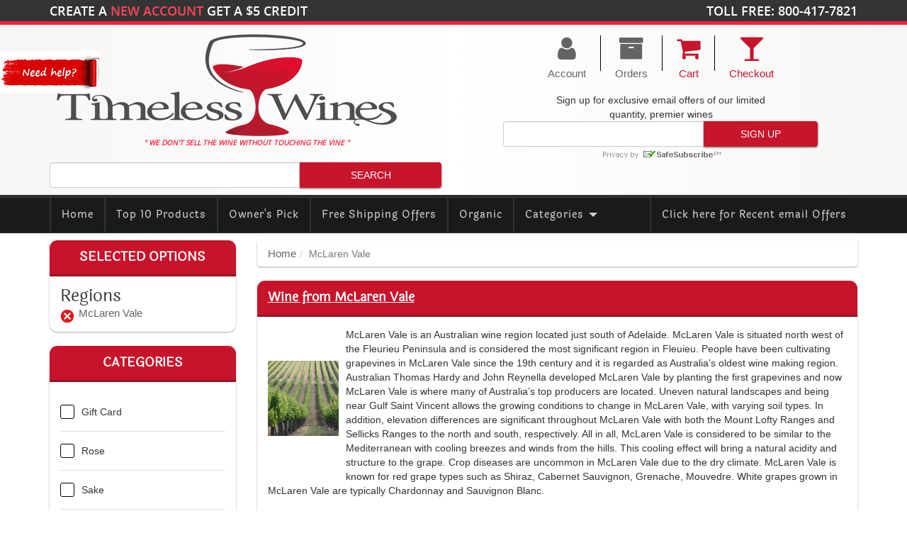

--- FILE ---
content_type: text/html; charset=UTF-8
request_url: https://www.timelesswines.com/regions/mclaren-vale/
body_size: 21724
content:
<!doctype html>
<html lang="en">
	<head>
			<base href="https://www.timelesswines.com/" />
	<meta http-equiv="Content-Type" content="text/html; charset=utf-8" />
	<meta name="viewport" content="width=device-width, initial-scale=1.0">
	<meta name="google-site-verification" content="t0PeZ7sh956ceBGgz_x8H1IEgpydH-6LiBOqAf96dNU" />
	<link rel="sitemap" type="application/xml" title="Sitemap" href="sitemap.xml" />
	<link rel="alternate" type="application/rss+xml" title="Timeless Wines RSS" href="https://www.timelesswines.com/m1_export.php?export=rss">
		<link rel="apple-touch-icon" sizes="57x57" href="/images/system/icons/apple-touch-icon-57x57.png?v=8j8rgg0A9E">
	<link rel="apple-touch-icon" sizes="60x60" href="/images/system/icons/apple-touch-icon-60x60.png?v=8j8rgg0A9E">
	<link rel="apple-touch-icon" sizes="72x72" href="/images/system/icons/apple-touch-icon-72x72.png?v=8j8rgg0A9E">
	<link rel="apple-touch-icon" sizes="76x76" href="/images/system/icons/apple-touch-icon-76x76.png?v=8j8rgg0A9E">
	<link rel="apple-touch-icon" sizes="114x114" href="/images/system/icons/apple-touch-icon-114x114.png?v=8j8rgg0A9E">
	<link rel="apple-touch-icon" sizes="120x120" href="/images/system/icons/apple-touch-icon-120x120.png?v=8j8rgg0A9E">
	<link rel="apple-touch-icon" sizes="144x144" href="/images/system/icons/apple-touch-icon-144x144.png?v=8j8rgg0A9E">
	<link rel="apple-touch-icon" sizes="152x152" href="/images/system/icons/apple-touch-icon-152x152.png?v=8j8rgg0A9E">
	<link rel="apple-touch-icon" sizes="180x180" href="/images/system/icons/apple-touch-icon-180x180.png?v=8j8rgg0A9E">
	<link rel="icon" type="image/png" sizes="32x32" href="/images/system/icons/favicon-32x32.png?v=8j8rgg0A9E">
	<link rel="icon" type="image/png" sizes="16x16" href="/images/system/icons/favicon-16x16.png?v=8j8rgg0A9E">
	<link rel="manifest" href="/images/system/icons/site.webmanifest?v=8j8rgg0A9E">
	<link rel="mask-icon" href="/images/system/icons/safari-pinned-tab.svg?v=8j8rgg0A9E" color="#c8152b">
	<link rel="shortcut icon" href="/favicon.ico?v=8j8rgg0A9E">
	<meta name="msapplication-TileColor" content="#ffffff">
	<meta name="msapplication-TileImage" content="/images/system/icons/mstile-144x144.png?v=8j8rgg0A9E">
	<meta name="theme-color" content="#c8152b">
	<meta name="apple-mobile-web-app-title" content="Timeless Wines">
	<meta name="application-name" content="Timeless Wines">	<link href="css/app.css?v=1755715627" rel="stylesheet" />
	<noscript class="deferred-resources">
		<link href="//fonts.googleapis.com/css?family=Oswald:300,400,700|Open+Sans:300italic,300,400italic,400,600italic,600,700italic,700,800italic,800|Indie+Flower|Roboto+Condensed:400,700,300" type="text/css" rel="stylesheet" />
	</noscript>	<script type="text/javascript"><!--
		var jGlobals = {
			dates: {},
			dynamic: {},
			jquery_date_picker: {
				enabled: false,
				format: "mm/dd/yy",
				I18N_CODE: ""
			}
		}

		window.text_list = 'List';
		window.text_grid = 'Grid';
		window.text_display = 'Display: ';
	//--></script>
	
		<script type="text/javascript" src="js/app.js?v=1755715631"></script>

	<noscript class="deferred-resources">
				<script type="text/javascript" src="js/app-footer.js?v=1601841804"></script>
	</noscript>
<!-- BOF: Generated Meta Tags -->
  <title>Wine from McLaren Vale | Timeless Wines - Order Wine Online from the United States - California Wines - French Wines - Spanish Wines - Chardonnay - Port - Cabernet Savignon</title>
  <META NAME="Description" Content="McLaren Vale is an Australian wine region located just south of Adelaide. McLaren Vale is situated north west of the Fleurieu Peninsula and is considered the most significant region in Fleuieu. People have been cultivati...">
  <META NAME="Keywords" CONTENT="mclaren, vale, australian, wine, region, located, south, adelaide, situated, north, west, fleurieu, peninsula, considered, significant, fleuieu, people, cultivating, grapevines, 19th, century, regarded, australia, oldest, making, region, thomas, hardy, john, reynella, developed, planting, producers, located, uneven, natural, landscapes, gulf, saint, vincent, growing, conditions, change, varying, soil, types, addition, elevation, differences">
<!-- EOF: Generated Meta Tags -->
<link href="https://www.timelesswines.com/mclaren-vale/" rel="canonical" />		<!-- Google tag (gtag.js) -->
		<script async src="https://www.googletagmanager.com/gtag/js?id=G-TDBKQXHTD5"></script>
		<script>
			window.dataLayer = window.dataLayer || [];
			function gtag(){dataLayer.push(arguments);}
			gtag('js', new Date());
			gtag('config', 'G-TDBKQXHTD5');
		</script>
	<script type="text/javascript">
		jGlobals.dynamic = {
			customer_id: 0,
			cart_count: 0,
			search_term: "",
			check_mobile: true,
			page: {
				skip_initial_validation: false,
				error: false,
				check: "63deab0db3df0eecbdd74085397fc4fd",
				gets: {"regions":"314"}				/*
				,gets2: {"regions":"314"}				*/
			},
			dates: {
				years_minus_21: "11/12/2004"
			},
		}
	</script>	</head>
	<body class="filter-products type-products" data-cache-key="products.1.products" data-stack-key="products">
		<div class="container-fluid"><!-- page fluid container -->
			<div class="row header-container">
				<div class="col-sm-12">
						<div id="header_nav" class="row">
		<div class="container">
			<div class="row">
				<div class="col-md-6 top_offer">
											Create a <span><a href="create_account.php"> New Account</a></span> get a <span>$5</span> credit
									</div>

				<div class="col-md-6 md-text-right top_ph_no">
					Toll Free: 800-417-7821				</div>
			</div>
		</div>
	</div>	<div id="header" class="mainbggradient row">
		<div class="container">
			<div class="row md-flex-table space-row">
				<div class="col-sm-6">
					<div class="row">
						<div class="col-sm-12">
							<a href="https://www.timelesswines.com/index.php"><img data-src="images/store_logo.png" src="images/store_logo.png" alt="Timeless Wines" title=" Timeless Wines " data-title=" Timeless Wines " width="500" height="150" class="img-responsive" /></a>						</div>
						<div class="col-sm-12 slogan">
							" We don't sell the wine without touching the vine "
						</div>
						<div class="col-sm-12">
							<div class="fb-like" data-href="http://www.facebook.com/timelesswines" data-send="false" data-layout="button_count" data-width="450" data-show-faces="false"></div>
						</div>
					</div>
					<div class="hidden-xs hidden-sm row">
						<div class="col-sm-12">
								<div class="row">
		<div class="col-sm-12">
			<form name="quick_find" action="https://www.timelesswines.com/search/" method="get" class="form-inline single-submit-form">				<div class="input-group">
					<input type="text" name="keywords" class="form-control material_shadow if-search-term" />					<input alt="Search" title="Search" type="submit" class="input-group-addon submit cssbtn material_shadow" value="Search">
				</div>
			</form>
		</div>
	</div>						</div>
					</div>
				</div>
				<div class="col-sm-6 block-center-container space-row-half header-icons">
						<ul class="list-unstyled block-center">
								<li class="secondary-icon"><a href="https://www.timelesswines.com/account.php"><i class="fa fa-user" aria-hidden="true"></i><br />Account</a></li>
									<li class="dash-container  if-logged-in hidden"><div class="dash"></div></li>
						<li class="secondary-icon if-logged-in hidden"><a href="https://www.timelesswines.com/logoff.php"><i class="fa fa-lock" aria-hidden="true"></i><br />Logoff</a></li>
									<li class="dash-container  if-logged-in hidden-sm hidden-xs"><div class="dash"></div></li>
						<li class="secondary-icon if-logged-in hidden-sm hidden-xs"><a href="https://www.timelesswines.com/order_history_info.php"><i class="fa fa-archive" aria-hidden="true"></i><br />Orders</a></li>
									<li class="dash-container "><div class="dash"></div></li>
						<li class="main-icon"><a href="https://www.timelesswines.com/shopping_cart.php"><i class="fa fa-shopping-cart" aria-hidden="true"></i><span class="if-cart-count badge hidden">0</span><br />Cart</a></li>
									<li class="dash-container "><div class="dash"></div></li>
						<li class="main-icon"><a href="https://www.timelesswines.com/checkout.php"><i class="fa fa-glass" aria-hidden="true"></i><br />Checkout</a></li>
			</ul>					<div class="hidden-xs hidden-sm block-center">
							<div class="row">
		<div class="col-sm-12 text-center">
			<span class="hidden-sm hidden-xs">
				Sign up for <span>exclusive email offers</span> of our limited<br />
				quantity, <span>premier wines</span>
			</span>
			<div class="newsletter_top_form">
				<form name="ccoptin" action="//visitor.r20.constantcontact.com/d.jsp" target="_blank" method="post" class="form-inline single-submit-form">
					<div class="input-group">
						<input type="email" name="ea" class="intp_h form-control material_shadow">
						<input type="submit" name="go" value="Sign Up" class="submit intp_h input-group-addon submit cssbtn material_shadow"/>
					</div>
					<input type="hidden" name="llr" value="ttwghscab">
					<input type="hidden" name="m" value="1102270650995">
					<input type="hidden" name="p" value="oi">
				</form>
				<span class="safesub">
					<img src="https://imgssl.constantcontact.com/ui/images1/safe_subscribe_logo.gif" border="0" width="168" height="14">
				</span>
			</div>
		</div>
	</div>					</div>
				</div>
				<div class="col-sm-12 hidden-md hidden-lg">
					<div class="row">
						<div class="hidden-xs col-sm-6">
								<div class="row">
		<div class="col-sm-12 text-center">
			<span class="hidden-sm hidden-xs">
				Sign up for <span>exclusive email offers</span> of our limited<br />
				quantity, <span>premier wines</span>
			</span>
			<div class="newsletter_top_form">
				<form name="ccoptin" action="//visitor.r20.constantcontact.com/d.jsp" target="_blank" method="post" class="form-inline single-submit-form">
					<div class="input-group">
						<input type="email" name="ea" class="intp_h form-control material_shadow">
						<input type="submit" name="go" value="Sign Up" class="submit intp_h input-group-addon submit cssbtn material_shadow"/>
					</div>
					<input type="hidden" name="llr" value="ttwghscab">
					<input type="hidden" name="m" value="1102270650995">
					<input type="hidden" name="p" value="oi">
				</form>
				<span class="safesub">
					<img src="https://imgssl.constantcontact.com/ui/images1/safe_subscribe_logo.gif" border="0" width="168" height="14">
				</span>
			</div>
		</div>
	</div>						</div>
						<div class="col-xs-12 col-sm-6">
								<div class="row">
		<div class="col-sm-12">
			<form name="quick_find" action="https://www.timelesswines.com/search/" method="get" class="form-inline single-submit-form">				<div class="input-group">
					<input type="text" name="keywords" class="form-control material_shadow if-search-term" />					<input alt="Search" title="Search" type="submit" class="input-group-addon submit cssbtn material_shadow" value="Search">
				</div>
			</form>
		</div>
	</div>						</div>
					</div>
				</div>
			</div>
		</div>
	</div>	<div id="fb-root"></div>

	<script type="text/javascript">

		var shareUrls = [
			// '//assets.pinterest.com/js/pinit.js',
			// '//platform.twitter.com/widgets.js',
			'//connect.facebook.net/en_US/all.js#xfbml=1',
			// '//connect.facebook.net/en_US/all.js#xfbml=1&351363118341487',
			'//apis.google.com/js/plusone.js',
			// '//platform.linkedin.com/in.js'
		];

		if( shareUrls.length > 0 ){
			for(var i=0; i<shareUrls.length;){
				var e = document.createElement('script');
				e.src = shareUrls.shift();
				e.async = true;
				document.getElementsByTagName('head')[0].appendChild(e);
			}
		}
	</script>	<div class="row">
		<nav class="navbar navbar-default">
			<div class="container">
				<div class="navbar-header">
					<button type="button" class="navbar-toggle collapsed" data-toggle="collapse" data-target="#navbar-collapse" aria-expanded="false">
						<span class="sr-only">Toggle navigation</span>
						<span class="icon-bar"></span>
						<span class="icon-bar"></span>
						<span class="icon-bar"></span>
					</button>
					<a class="navbar-brand" href="https://www.timelesswines.com/email_campaigns.php">Click here for <span>Recent email Offers</span></a>
				</div>
				<div class="collapse navbar-collapse" id="navbar-collapse">
					<ul class="nav navbar-nav">
						<li><a href="https://www.timelesswines.com/index.php" class="active-check active-check-page home" data-active-check-page="828e0013b8f3bc1bb22b4f57172b019d" data-active-check-page-only="true">Home</a></li><li><a href="https://www.timelesswines.com/products_top10.php" class="active-check active-check-page top10" data-active-check-page="49bca138ed85729c6e9fa9f204458f1a" data-active-check-page-only="true">Top 10 Products</a></li><li><a href="https://www.timelesswines.com/product_owners_pick.php" class="active-check active-check-page owners-pick" data-active-check-page="9f3746094c312f61b85b89763e84c0ee" data-active-check-page-only="true">Owner's Pick</a></li><li><a href="https://www.timelesswines.com/freeshipping-45161/" class="active-check free-shipping" data-active-check="freeshipping" data-active-check-id="true" data-active-check-page="63deab0db3df0eecbdd74085397fc4fd" data-active-check-exclusive="true">Free Shipping Offers</a></li><li><a href="https://www.timelesswines.com/organic/" class="active-check organic" data-active-check="organic" data-active-check-id="true" data-active-check-page="63deab0db3df0eecbdd74085397fc4fd" data-active-check-exclusive="true">Organic</a></li><li class="dropdown"><a href="#" class="dropdown-toggle active-check categories" data-active-check="cPath" data-toggle="dropdown" role="button" aria-haspopup="true" aria-expanded="false">Categories <span class="caret"></span></a><ul class="dropdown-menu"><li><a href="https://www.timelesswines.com/gift-card/" class="active-check" data-active-check="cPath" data-active-check-id="382" data-active-check-page="63deab0db3df0eecbdd74085397fc4fd">Gift&nbsp;Card</a></li><li><a href="https://www.timelesswines.com/rose/" class="active-check" data-active-check="cPath" data-active-check-id="378" data-active-check-page="63deab0db3df0eecbdd74085397fc4fd">Rose</a></li><li><a href="https://www.timelesswines.com/sake/" class="active-check" data-active-check="cPath" data-active-check-id="370" data-active-check-page="63deab0db3df0eecbdd74085397fc4fd">Sake</a></li><li><a href="https://www.timelesswines.com/wine-tables/" class="active-check" data-active-check="cPath" data-active-check-id="383" data-active-check-page="63deab0db3df0eecbdd74085397fc4fd">Wine&nbsp;Tables</a></li><li><a href="https://www.timelesswines.com/red/" class="active-check" data-active-check="cPath" data-active-check-id="78" data-active-check-page="63deab0db3df0eecbdd74085397fc4fd">Red</a></li><li><a href="https://www.timelesswines.com/white/" class="active-check" data-active-check="cPath" data-active-check-id="79" data-active-check-page="63deab0db3df0eecbdd74085397fc4fd">White</a></li><li><a href="https://www.timelesswines.com/champagne-sparkling/" class="active-check" data-active-check="cPath" data-active-check-id="80" data-active-check-page="63deab0db3df0eecbdd74085397fc4fd">Champagne&nbsp;/&nbsp;Sparkling</a></li></ul></li>					</ul>
				</div>
			</div>
		</nav>
	</div>
				</div>
			</div>
			<div class="row"><!-- content row -->
				<div class="container"><!-- page container -->
					
					<div class="row"><!-- page row -->
						<div class="col-md-9 col-xs-12 pull-right space-row"><!-- content container -->
								<div class="row">
		<div class="col-sm-12">
			<ol class="breadcrumb material_shadow"><li><a href="https://www.timelesswines.com/index.php">Home</a></li><li class="active">McLaren Vale</li></ol>		</div>
	</div>
	<div class="row">
		<div class="col-sm-12">
			<div class="panel panel-primary material_shadow">
				<div class="panel-heading">
					<h1 class="panel-title type-regions">Wine from McLaren Vale</h1>
					<div class="mobile-filter">
						Filter&nbsp;<i class="icono-filter"></i>
					</div>
				</div>
				<div class="panel-body">
											<div class="row">
							<div class="col-sm-12">
																	<div class="pull-left panel-image"><img data-src="cache/images/cape/capebarren_vineyards00-100x200.jpg" src="cache/images/cape/capebarren_vineyards00-100x200.jpg" alt="Wine from McLaren Vale" title=" Wine from McLaren Vale " data-title=" Wine from McLaren Vale " width="100" height="200" class="img-responsive" /></div>
															  										<div><p>
	<span style="font-size:14px;">McLaren Vale is an Australian wine region located just south of Adelaide. McLaren Vale is situated north west of the Fleurieu Peninsula and is considered the most significant region in Fleuieu. People have been cultivating grapevines in McLaren Vale since the 19th century and it is regarded as Australia’s oldest wine making region. Australian Thomas Hardy and John Reynella developed McLaren Vale by planting the first grapevines and now McLaren Vale is where many of Australia’s top producers are located. Uneven natural landscapes and being near Gulf Saint Vincent allows the growing conditions to change in McLaren Vale, with varying soil types. In addition, elevation differences are significant throughout McLaren Vale with both the Mount Lofty Ranges and Sellicks Ranges to the north and south, respectively. All in all, McLaren Vale is considered to be similar to the Mediterranean with cooling breezes and winds from the hills. This cooling effect will bring a natural acidity and structure to the grape. Crop diseases are uncommon in McLaren Vale due to the dry climate. McLaren Vale is known for red grape types such as Shiraz, Cabernet Sauvignon, Grenache, Mouvedre. White grapes grown in McLaren Vale are typically Chardonnay and Sauvignon Blanc. </span></p></div>
															</div>
						</div>
											<div class="row">
		<div class="product-listing col-sm-12" data-start="0">
<div class="row"><div class="col-sm-6 col-xs-12 results pull-left">Showing 1 to 7 of 7 (1 Pages)</div></div>
				<div class="row">
					<div class="col-sm-6"><div class="input-group"><span class="input-group-addon">Sort By:</span><select class="form-control" onChange="window.location = this.value"><option selected="selected" value="https://www.timelesswines.com/mclaren-vale/">Default</option><option value="https://www.timelesswines.com/mclaren-vale/s-3a/">Sort by name (a to z)</option><option value="https://www.timelesswines.com/mclaren-vale/s-3d/">Sort by name (z to a)</option><option value="https://www.timelesswines.com/mclaren-vale/s-4a/">Sort by price (low to high)</option><option value="https://www.timelesswines.com/mclaren-vale/s-4d/">Sort by price (high to low)</option></select></div></div>
					<div class="col-sm-6"><div class="input-group"><span class="input-group-addon">Show:</span><select class="form-control" onChange="window.location = this.value"><option value="https://www.timelesswines.com/mclaren-vale/limit-6/">6</option><option value="https://www.timelesswines.com/mclaren-vale/limit-12/">12</option><option value="https://www.timelesswines.com/mclaren-vale/limit-18/">18</option><option selected="selected" value="https://www.timelesswines.com/mclaren-vale/limit-21/">21</option><option value="https://www.timelesswines.com/mclaren-vale/limit-24/">24</option><option value="https://www.timelesswines.com/mclaren-vale/limit-30/">30</option><option value="https://www.timelesswines.com/mclaren-vale/limit-36/">36</option><option value="https://www.timelesswines.com/mclaren-vale/limit-42/">42</option><option value="https://www.timelesswines.com/mclaren-vale/limit-48/">48</option></select><span class="input-group-addon">Products per page</span></div></div>
				</div>
				<div class="row product-filter">
		<div class="display"><b>Display: </b> <a onclick="display('list');">List</a> <b>/</b> Grid</div>
	</div>
	<div class="row product-list">
		<div class="col-sm-4 col-xs-12 dm"><div class="image"><a href="https://www.timelesswines.com/hickinbotham-brooks-road-shiraz-2018/"><img data-src="cache/images/hick/hickenshilbl-150x300.jpg" src="cache/images/hick/hickenshilbl-150x300.jpg" alt="Hickinbotham Brooks Road Shiraz 2018" title=" Hickinbotham Brooks Road Shiraz 2018 " data-title=" Hickinbotham Brooks Road Shiraz 2018 " width="150" height="300" /></a></div><div class="name nm"><a href="https://www.timelesswines.com/hickinbotham-brooks-road-shiraz-2018/">Hickinbotham Brooks Road Shiraz 2018</a></div><div class="freeshippingground"></div><div class="price">	<a href="https://www.timelesswines.com/hickinbotham-brooks-road-shiraz-2018/">		<div class="our"><div class="price_box"><span class="price-old">$85.00</span> <span class="price-new">$70.00</span>		</div><div class="buy_btn">Buy Now</div></div>	</a></div><div class="description"><p> </p><p>Hickinbotham Brooks Road Shiraz is made from 100 percent Shiraz. <span><br></span></p><p><span>After the hand-picked Shiraz clusters were delivered from high country (210-230 meters) by Viticulturer Michael Lane, the winemaker destemmed and sorted the whole berries into open fermenters. The cold soak was four days, the skins plunged three times daily, and the minimum time on skins was eighteen days. The wine was then basket pressed; its free run and pressings kept separate. To minimize filtration at bottling, three rack-and-returns were conducted over fifteen months as the wine seasoned in a mixture of Burgundy-coopered barrels.</span></p><p> <span>This Shiraz shows the characters this vineyard has displayed since the start, but perhaps in a more elegant, harmonious and balanced form. Its consistency is comforting and reassuring, buttressed by blue and black fruit notes throughout. It is readily enjoyable but has all the structure, acid and tannin to offer decades of rewards from cellaring.</span> <span><br></span> </p><p>Review:</p><p> <span>A rich, succulent mix of dark chocolate, spiced plum, wild blackberry and black licorice notes. Showcases both power and elegance, with chai, cigar box, violets and dried sage notes, velvety and generous, on the long, generous finish. Drink now through 2035. 1,900 cases made, 370 cases imported</span></p><p><span><b>-Wine Spectator 95 Points</b></span></p><p><span><br></span></p><p><span><br></span><span></span></p><p><span></span><br></p></div><div class="rating"><a href="https://www.timelesswines.com/hickinbotham-brooks-road-shiraz-2018/#reviews" class="red-small"><i class="fa fa-star-o" aria-hidden="true"></i><i class="fa fa-star-o" aria-hidden="true"></i><i class="fa fa-star-o" aria-hidden="true"></i><i class="fa fa-star-o" aria-hidden="true"></i><i class="fa fa-star-o" aria-hidden="true"></i></a></div><div class="wineratings">&nbsp;<img class="tooltipster help" data-src="images/ratings/4/95" src="images/ratings/4/95" alt="Wine Spectator: 95" title=" Wine Spectator: 95 " data-title=" Wine Spectator: 95 " /></div></div><div class="col-sm-4 col-xs-12 dm"><div class="image"><a href="https://www.timelesswines.com/hickinbotham-clarendon-vineyard-trueman-cabernet-sauvignon-2012/"><img data-src="cache/images/hick/hickinbothcablbl-150x300.jpg" src="cache/images/hick/hickinbothcablbl-150x300.jpg" alt="Hickinbotham Clarendon Vineyard Trueman Cabernet Sauvignon 2012" title=" Hickinbotham Clarendon Vineyard Trueman Cabernet Sauvignon 2012 " data-title=" Hickinbotham Clarendon Vineyard Trueman Cabernet Sauvignon 2012 " width="150" height="300" /></a></div><div class="name nm"><a href="https://www.timelesswines.com/hickinbotham-clarendon-vineyard-trueman-cabernet-sauvignon-2012/">Hickinbotham Clarendon Vineyard Trueman Cabernet Sauvignon 2012</a></div><div class="freeshippingground"></div><div class="price">	<a href="https://www.timelesswines.com/hickinbotham-clarendon-vineyard-trueman-cabernet-sauvignon-2012/">		<div class="our"><div class="price_box"><span class="price-old">$90.00</span> <span class="price-new">$75.00</span>		</div><div class="buy_btn">Buy Now</div></div>	</a></div><div class="description"><p> </p><p>Hickinbotham Trueman Cabernet Sauvignon is made from 100 percent Cabernet Sauvignon. <span><br></span></p><p> <span>Trueman represents Cabernet in Clarendon at its best. Its purity, its elegant style, its supple, polished nature ... it’s a wine of its own.Distinct in character, this is not like Cabernet from the Vales below or the hills to the east. From its pretty, delicate florals and musk, through to its silky blackcurrant and kalamata juice and down to its dark carbon soul - Trueman is a modern Cabernet that encapsulates all the toil and antiquity of Clarendon. Echoing the unearthed prose of wine writer Ebenezer Ward from 1886 on theCabernet sown from this very land – Trueman is “an excelled wine, of very marked flavor and bouquet”.</span> <span></span></p><p><span><br></span></p><p><span>Review:</span></p><p> <span>Deep garnet/purple, the 2012 Cabernet Sauvignon Hickinbotham Vineyard has a classic nose showing pronounced fresh blackcurrant and blackberry highlighted by cloves, menthol, pencil shavings and earth notes. Medium to full-bodied, taut and muscular, the palate has grainy tannins, nice freshness and a long finish.</span> </p><p><b>-Wine Advocate 93 Points</b></p><p><br></p></div><div class="rating"><a href="https://www.timelesswines.com/hickinbotham-clarendon-vineyard-trueman-cabernet-sauvignon-2012/#reviews" class="red-small"><i class="fa fa-star-o" aria-hidden="true"></i><i class="fa fa-star-o" aria-hidden="true"></i><i class="fa fa-star-o" aria-hidden="true"></i><i class="fa fa-star-o" aria-hidden="true"></i><i class="fa fa-star-o" aria-hidden="true"></i></a></div><div class="wineratings">&nbsp;<img class="tooltipster help" data-src="images/ratings/2/93" src="images/ratings/2/93" alt="Wine Advocate: 93" title=" Wine Advocate: 93 " data-title=" Wine Advocate: 93 " /></div></div><div class="col-sm-4 col-xs-12 dm"><div class="image"><a href="https://www.timelesswines.com/hickinbotham-revivalist-merlot-2018/"><img data-src="cache/images/hick/hicknmerlotlbl-150x300.jpg" src="cache/images/hick/hicknmerlotlbl-150x300.jpg" alt="Hickinbotham Revivalist Merlot 2018" title=" Hickinbotham Revivalist Merlot 2018 " data-title=" Hickinbotham Revivalist Merlot 2018 " width="150" height="300" /></a></div><div class="name nm"><a href="https://www.timelesswines.com/hickinbotham-revivalist-merlot-2018/">Hickinbotham Revivalist Merlot 2018</a></div><div class="freeshippingground"></div><div class="price">	<a href="https://www.timelesswines.com/hickinbotham-revivalist-merlot-2018/">		<div class="our"><div class="price_box"><span class="price-old">$95.00</span> <span class="price-new">$70.00</span>		</div><div class="buy_btn">Buy Now</div></div>	</a></div><div class="description"><p> </p><p>Hickinbotham Revivalist Merlot is made from 100 percent Merlot. <span><br></span></p><p><span>The Merlot for this red wine was sourced from vines planted in 1989 and 1976 at 220-245m altitude on a western facing aspect on the estate. During harvest, we hand-picked, de-stemmed, whole berry sorted, then 100% gently crushed. We then cold soaked, with native fermentation, and pumped over daily with a minimum of 21 days on skins. Basket pressed with light pressing included in free run, heavier pressings kept separate and not included, drained directly to barrel. The wine was racked and returned three times during maturation for 15 months, aged in fine-grain Bordeaux coopered barrels of which are approximately 25% new.</span></p><p><span>Review:</span></p><p> Deep ruby. Lush cherry-cola, blackberry and mocha qualities on the deeply perfumed nose, which is complemented by suggestions of candied rose and vanilla. In a round, generous style, offering sweet dark berry and fruitcake flavors that are supported by an undercurrent of juicy acidity. Pliant tannins frame an impressively long, sappy finish that strongly repeats the cherry and floral notes. 50% new French oak. </p><p>-<b> Vinous 94 Points</b></p><p></p></div><div class="rating"><a href="https://www.timelesswines.com/hickinbotham-revivalist-merlot-2018/#reviews" class="red-small"><i class="fa fa-star-o" aria-hidden="true"></i><i class="fa fa-star-o" aria-hidden="true"></i><i class="fa fa-star-o" aria-hidden="true"></i><i class="fa fa-star-o" aria-hidden="true"></i><i class="fa fa-star-o" aria-hidden="true"></i></a></div><div class="wineratings">&nbsp;<img class="tooltipster help" data-src="images/ratings/6/94" src="images/ratings/6/94" alt="94 Points" title=" 94 Points " data-title=" 94 Points " /></div></div><div class="col-sm-4 col-xs-12 dm"><div class="image"><a href="https://www.timelesswines.com/hickinbotham-trueman-cabernet-sauvignon-2019/"><img data-src="cache/images/hick/hickentrubtl-150x300.jpg" src="cache/images/hick/hickentrubtl-150x300.jpg" alt="Hickinbotham Trueman Cabernet Sauvignon 2019" title=" Hickinbotham Trueman Cabernet Sauvignon 2019 " data-title=" Hickinbotham Trueman Cabernet Sauvignon 2019 " width="150" height="300" /></a></div><div class="name nm"><a href="https://www.timelesswines.com/hickinbotham-trueman-cabernet-sauvignon-2019/">Hickinbotham Trueman Cabernet Sauvignon 2019</a></div><div class="freeshippingground"></div><div class="price">	<a href="https://www.timelesswines.com/hickinbotham-trueman-cabernet-sauvignon-2019/">		<div class="our"><div class="price_box"><span class="price-old">$99.00</span> <span class="price-new">$75.00</span>		</div><div class="buy_btn">Buy Now</div></div>	</a></div><div class="description"><p> </p><p>Hickinbotham Trueman Cabernet Sauvignon is made from 100% Cabernet Sauvignon.<br></p><p>The 2019 Trueman Cabernet Sauvignon possesses aromas of mulberry, Asian spices, tapenade, espresso beans and rose petals. The flavours evolve on the palate, with notes of bittersweet chocolate framed by vibrant acidity that gives way to a luxurious mid-palate and persistent finish.<br></p><p>Review:</p><p>Dark as night, packed with concentrated aromas of menthol, bay leaf, tobacco, cedar, vanilla and cassis, the 2019 Trueman Cabernet Sauvignon is a rich, powerful Cabernet with notable herbal overtones. Full-bodied, ripe and velvety in texture, it finishes with hints of dark chocolate and scorched coffee. Long and structured, with dusty tannins on the finish, it should age well for at least 10–15 years.<br></p><p> <b><span>- Robert Parker's Wine Advocate 94 Points</span><br></b></p><div><div> </div><div><br></div><div><div>Swanky oak adds top-note aromas of cedar and spice to the redcurrants and blueberries on offer here, as well as some dark-stone notes. The palate has such convincing structure with powerful fruit-tannin drive carrying deep, saturated blueberry and plum flavors long. The wood will bed down in time. Try from 2025.</div></div></div><p> <span><b>-James Suckling 94 Points</b></span><br></p></div><div class="rating"><a href="https://www.timelesswines.com/hickinbotham-trueman-cabernet-sauvignon-2019/#reviews" class="red-small"><i class="fa fa-star-o" aria-hidden="true"></i><i class="fa fa-star-o" aria-hidden="true"></i><i class="fa fa-star-o" aria-hidden="true"></i><i class="fa fa-star-o" aria-hidden="true"></i><i class="fa fa-star-o" aria-hidden="true"></i></a></div><div class="wineratings">&nbsp;<img class="tooltipster help" data-src="images/ratings/2/94" src="images/ratings/2/94" alt="Wine Advocate: 94" title=" Wine Advocate: 94 " data-title=" Wine Advocate: 94 " />&nbsp;<img class="tooltipster help" data-src="images/ratings/6/94" src="images/ratings/6/94" alt="94 Points" title=" 94 Points " data-title=" 94 Points " /></div></div><div class="col-sm-4 col-xs-12 dm"><div class="image"><a href="https://www.timelesswines.com/mollydooker-shiraz-blue-eyed-boy-2022/"><img data-src="cache/images/moll/mollycarnialbtl-150x300.jpg" src="cache/images/moll/mollycarnialbtl-150x300.jpg" alt="Mollydooker Shiraz Blue Eyed Boy 2022" title=" Mollydooker Shiraz Blue Eyed Boy 2022 " data-title=" Mollydooker Shiraz Blue Eyed Boy 2022 " width="150" height="300" /></a></div><div class="name nm"><a href="https://www.timelesswines.com/mollydooker-shiraz-blue-eyed-boy-2022/">Mollydooker Shiraz Blue Eyed Boy 2022</a></div><div class="freeshippingground"></div><div class="price">	<a href="https://www.timelesswines.com/mollydooker-shiraz-blue-eyed-boy-2022/">		<div class="our"><div class="price_box"><span class="price-old">$65.00</span> <span class="price-new">$55.00</span>		</div><div class="buy_btn">Buy Now</div></div>	</a></div><div class="description"><p>Mollydooker Blue Eyed Boy is made from 100 percent Shiraz.&nbsp;&nbsp;</p><p> <span>Dense in color with vibrant dark purple hues. A complex, alluring and lifted nose of blueberry, dark cherry, caramel and hints of vanilla bean leap from the glass. Powerful yet delicate, the wine voices luscious layers of fresh berries, black pepper, coffee and a finishing note of chocolate cream. Full bodied, well defined tannins provide the backbone, as the wine fills the mouth and continues to evolve with every glass poured.</span> <br></p><p><br></p><p>Review:</p><p>&nbsp; </p><p><strong>WHO IS THE BLUE EYED BOY?</strong></p><p>The Blue Eyed Boy is Sarah’s son, Luke. Stomping grapes as a kid and now heading up the Mollydooker Sales Team.</p><p><strong>TASTING NOTES:</strong></p><p><span lang="EN-US" xml:lang="EN-US" data-contrast="none"><span data-ccp-parastyle="Body" data-ccp-parastyle-defn="{&quot;ObjectId&quot;:&quot;ceab2725-f314-4ae2-b821-5ae54ecce77a|7&quot;,&quot;ClassId&quot;:1073872969,&quot;Properties&quot;:[469775450,&quot;Body&quot;,201340122,&quot;2&quot;,134233614,&quot;true&quot;,469778129,&quot;Body&quot;,335572020,&quot;1&quot;,469777841,&quot;Calibri&quot;,469777842,&quot;Arial Unicode MS&quot;,469777844,&quot;Calibri&quot;,469769226,&quot;Calibri,Arial Unicode MS&quot;,335551500,&quot;0&quot;,268442635,&quot;22&quot;,335551547,&quot;1033&quot;,335559740,&quot;259&quot;,201341983,&quot;0&quot;,335559739,&quot;160&quot;,469777843,&quot;Arial Unicode MS&quot;]}">The 2022 Blue Eyed Boy is impressively deep in&nbsp;</span><span data-ccp-parastyle="Body">colour</span><span data-ccp-parastyle="Body">, displaying vibrant dark purple hues. Its aromatic profile is both intricate and inviting, with scents of blueberry, fresh plum, and subtle hints of mocha cream bursting from the glass. This wine is a balance of strength and finesse, delivering layers of lush, fresh berries and a touch of aniseed spice, culminating in a final note of creamy chocolate. With generous and dynamic layers, the wine allows the gentle tannins to craft a smooth and enduring finish, ensuring a truly memorable experience.</span></span><span data-ccp-props="{&quot;201341983&quot;:0,&quot;335559739&quot;:0,&quot;335559740&quot;:240,&quot;335572071&quot;:0,&quot;335572072&quot;:0,&quot;335572073&quot;:4278190080,&quot;335572075&quot;:0,&quot;335572076&quot;:0,&quot;335572077&quot;:4278190080,&quot;335572079&quot;:0,&quot;335572080&quot;:0,&quot;335572081&quot;:4278190080,&quot;335572083&quot;:0,&quot;335572084&quot;:0,&quot;335572085&quot;:4278190080,&quot;335572087&quot;:0,&quot;335572088&quot;:0,&quot;335572089&quot;:4278190080,&quot;469789798&quot;:&quot;none&quot;,&quot;469789802&quot;:&quot;none&quot;,&quot;469789806&quot;:&quot;none&quot;,&quot;469789810&quot;:&quot;none&quot;,&quot;469789814&quot;:&quot;none&quot;}">&nbsp;</span></p><p><strong>TECHNICAL NOTES:</strong></p><p>The grapes were grown on the Coppermine Road, Gateway, Long Gully Road and Mollydooker Home vineyards in McLaren Vale, and Joppich vineyard in Langhorne Creek. Barrel fermented and matured in 100% American oak, using 54% new and 46% one year old barrels. The required Marquis Fruit Weight™ for the Family Series is 75% – 85%. The Actual Fruit Weight for 2022 Blue Eyed Boy is 79%.</p><p><strong>Alcohol:&nbsp;</strong>16.5%</p><p> </p><p><br></p></div><div class="rating"><a href="https://www.timelesswines.com/mollydooker-shiraz-blue-eyed-boy-2022/#reviews" class="red-small"><i class="fa fa-star-o" aria-hidden="true"></i><i class="fa fa-star-o" aria-hidden="true"></i><i class="fa fa-star-o" aria-hidden="true"></i><i class="fa fa-star-o" aria-hidden="true"></i><i class="fa fa-star-o" aria-hidden="true"></i></a></div></div><div class="col-sm-4 col-xs-12 dm"><div class="image"><a href="https://www.timelesswines.com/mollydooker-shiraz-carnival-of-love-2021/"><img data-src="cache/images/love/lovebtlcarn-150x300.jpg" src="cache/images/love/lovebtlcarn-150x300.jpg" alt="Mollydooker Shiraz Carnival of Love 2021" title=" Mollydooker Shiraz Carnival of Love 2021 " data-title=" Mollydooker Shiraz Carnival of Love 2021 " width="150" height="300" /></a></div><div class="name nm"><a href="https://www.timelesswines.com/mollydooker-shiraz-carnival-of-love-2021/">Mollydooker Shiraz Carnival of Love 2021</a></div><div class="freeshippingground"></div><div class="price">	<a href="https://www.timelesswines.com/mollydooker-shiraz-carnival-of-love-2021/">		<div class="our"><div class="price_box"><span class="price-old">$99.00</span> <span class="price-new">$80.00</span>		</div><div class="buy_btn">Buy Now</div></div>	</a></div><div class="description"><p> </p><p>Mollydooker Carnival of Love Shiraz is made from 100 percent Shiraz. <span><br></span></p><p> </p><p><b> </b><strong>WHAT IS THE CARNIVAL OF LOVE?</strong></p><p>This is as life should be – a Carnival of Love. A place where everyone wants to be, and no one wants to leave.</p><p><strong>TASTING NOTES:</strong></p><p>Intense in colour, flavour and aroma, our 2021 Carnival of Love Shiraz captivates the palate from the first sip. Powerful yet delicate, lifted aromas of red cherry, blackberry and turkish delight evolve, while subtle hints of mocha linger. Infectious chocolate cherry, fresh plum and liquorice add to the complexity, while creating a seamless structure and lingering finish.</p><p><strong>TECHNICAL NOTES:</strong></p><p>The grapes were grown on the Gateway vineyard in McLaren Vale. Barrel fermented and matured in 100% American oak, using 100% new barrels. The required Marquis Fruit Weight™ for the Love Series is 85% – 95%. The Actual Fruit Weight for 2021 Carnival of Love 88%.</p><p><strong>Alcohol: </strong>16.5%</p><p><strong>pH: </strong>3.66</p><p>Reviews:</p><p> <span>Another sensational edition of the Mollydooker ‘Carnival of Love’ Shiraz from 2021 — and I am not the least surprised. I’ve had every edition of this wine for more than a decade. This bottling was as usual aged in all new American oak. On the nose this takes on dense black currant jelly, cigar box and shades of creosote with Arabica bean. The palate is soft and inviting with its plush texture and seamless mouthfeel as this effortlessly glides throughout the drinking experience. A joy to drink now so young, this will easily cellar for another ten years and potentially more. But why wait?</span>  </p><p><b>- <span>Owen Bargreen</span> 96 Points</b></p></div><div class="rating"><a href="https://www.timelesswines.com/mollydooker-shiraz-carnival-of-love-2021/#reviews" class="red-small"><i class="fa fa-star-o" aria-hidden="true"></i><i class="fa fa-star-o" aria-hidden="true"></i><i class="fa fa-star-o" aria-hidden="true"></i><i class="fa fa-star-o" aria-hidden="true"></i><i class="fa fa-star-o" aria-hidden="true"></i></a></div><div class="wineratings">&nbsp;<img class="tooltipster help" data-src="images/ratings/6/96" src="images/ratings/6/96" alt="96 Points" title=" 96 Points " data-title=" 96 Points " /></div></div><div class="col-sm-4 col-xs-12 dm"><div class="image"><a href="https://www.timelesswines.com/mollydooker-velvet-glove-shiraz-2022/"><img data-src="cache/images/velv/velvtgl-150x300.jpg" src="cache/images/velv/velvtgl-150x300.jpg" alt="Mollydooker Velvet Glove Shiraz 2022" title=" Mollydooker Velvet Glove Shiraz 2022 " data-title=" Mollydooker Velvet Glove Shiraz 2022 " width="150" height="300" /></a></div><div class="name nm"><a href="https://www.timelesswines.com/mollydooker-velvet-glove-shiraz-2022/">Mollydooker Velvet Glove Shiraz 2022</a></div><div class="freeshippingground"></div><div class="price">	<a href="https://www.timelesswines.com/mollydooker-velvet-glove-shiraz-2022/">		<div class="our"><div class="price_box"><span class="price-old">$249.00</span> <span class="price-new">$195.00</span>		</div><div class="buy_btn">Buy Now</div></div>	</a></div><div class="description"><p> </p><p>Mollydooker Velvet Glove Shiraz is made from 100 percent Shiraz. </p><p>Sticky plum jam and spicy nutmeg aromas are alluringly prominent on the nose, whilst berries and mocha weave</p><p>and envelop your entire palate. The finish is incredibly smooth and silky, with elegant fruit flavors that linger in your mouth. An outstanding example of a perfectly balanced Shiraz from McLaren Vale.<br></p><p> Review:</p><p> <span>The stunning 2022 ‘The Velvet Glove’ is a stunning wine coming from the Gateway Vineyard in McLaren Vale. Stored in all new American oak barrels before bottling, this delivers a glassstaining purple, with blueberry pie and boysenberry cordial notes alongside tar, anise, Cuban cigar and suggestions of Black Forest cake on the nose. The absolutely gorgeous aromatics bring you back to the glass for more hedonistic pleasure. This is obviously big, bold and heady, but has remarkable freshness and seamless texture. This is very weightless stuff that will have a long life ahead of it. But why wait?</span> </p><p>-Owen Bargreen 99 Points</p><p> <span><br></span></p></div><div class="rating"><a href="https://www.timelesswines.com/mollydooker-velvet-glove-shiraz-2022/#reviews" class="red-small"><i class="fa fa-star-o" aria-hidden="true"></i><i class="fa fa-star-o" aria-hidden="true"></i><i class="fa fa-star-o" aria-hidden="true"></i><i class="fa fa-star-o" aria-hidden="true"></i><i class="fa fa-star-o" aria-hidden="true"></i></a></div></div>	</div>
<div class="row"><div class="col-sm-6 col-xs-12 results pull-left">Showing 1 to 7 of 7 (1 Pages)</div></div>		</div>
	</div>
	<!-- <script type="text/javascript" src="ext/jquery/jQuery.gridlist.js"></script> -->				</div>
			</div>
		</div>
	</div>
						</div><!-- content container -->

													<div id="columnLeft" class="col-md-3 col-xs-12 space-row">
								<ul class="filter-back-ul">
									<li class="filter-back"><span>back</span></li>
								</ul>
								<div class="panel panel-primary material_shadow side_box_container side_box_container_bm_filters_selected">
	<div class="panel-heading text-center">
			<h5 class="panel-title">Selected Options</h5>
	</div>
	<div class="panel-body">
<div class="row filter_group"><div class="col-sm-12">  <h6>Regions</h6>  <div class="filters">    <a href="https://www.timelesswines.com/products.php"><image src="images/del_icon.png" class="del_icon" />McLaren Vale</a><br />  </div></div></div>
	</div>
</div>
<div class="panel panel-primary material_shadow side_box_container side_box_container_bm_categories">
	<div class="panel-heading text-center">
			<h5 class="panel-title">Categories</h5>
	</div>
	<div class="panel-body">
<ul class="list-group list-group-borderless bm-list-group" id="bm_categories_shown"><li class="list-group-item"><label for="4f6ffe13a5d75b2d6a3923922b3922e5"><input id="4f6ffe13a5d75b2d6a3923922b3922e5" name="cPath[]" type="checkbox" class="form-control box_filter bm_categories" value="382" data-filter="cPath" />Gift Card</label></li><li class="list-group-item"><label for="8bf1211fd4b7b94528899de0a43b9fb3"><input id="8bf1211fd4b7b94528899de0a43b9fb3" name="cPath[]" type="checkbox" class="form-control box_filter bm_categories" value="378" data-filter="cPath" />Rose</label></li><li class="list-group-item"><label for="d709f38ef758b5066ef31b18039b8ce5"><input id="d709f38ef758b5066ef31b18039b8ce5" name="cPath[]" type="checkbox" class="form-control box_filter bm_categories" value="370" data-filter="cPath" />Sake</label></li><li class="list-group-item"><label for="beed13602b9b0e6ecb5b568ff5058f07"><input id="beed13602b9b0e6ecb5b568ff5058f07" name="cPath[]" type="checkbox" class="form-control box_filter bm_categories" value="383" data-filter="cPath" />Wine Tables</label></li><li class="list-group-item"><label for="35f4a8d465e6e1edc05f3d8ab658c551"><input id="35f4a8d465e6e1edc05f3d8ab658c551" name="cPath[]" type="checkbox" class="form-control box_filter bm_categories" value="78" data-filter="cPath" />Red</label></li><li class="list-group-item"><label for="d1fe173d08e959397adf34b1d77e88d7"><input id="d1fe173d08e959397adf34b1d77e88d7" name="cPath[]" type="checkbox" class="form-control box_filter bm_categories" value="79" data-filter="cPath" />White</label></li><li class="list-group-item"><label for="f033ab37c30201f73f142449d037028d"><input id="f033ab37c30201f73f142449d037028d" name="cPath[]" type="checkbox" class="form-control box_filter bm_categories" value="80" data-filter="cPath" />Champagne / Sparkling</label></li><li class="list-group-item"><label for="43ec517d68b6edd3015b3edc9a11367b"><input id="43ec517d68b6edd3015b3edc9a11367b" name="cPath[]" type="checkbox" class="form-control box_filter bm_categories" value="81" data-filter="cPath" />Dessert</label></li><li class="list-group-item"><label for="bca82e41ee7b0833588399b1fcd177c7"><input id="bca82e41ee7b0833588399b1fcd177c7" name="cPath[]" type="checkbox" class="form-control box_filter bm_categories" value="380" data-filter="cPath" />A Gentleman's Cellar</label></li></ul>
	</div>
</div>
<div class="panel panel-primary material_shadow side_box_container side_box_container_bm_prices">
	<div class="panel-heading text-center">
			<h5 class="panel-title">Pricing</h5>
	</div>
	<div class="panel-body">
<ul class="list-group list-group-borderless bm-list-group" id="bm_prices_shown"><li class="list-group-item"><label for="6d958fce717b7992bf6e05c8208b8f95"><input id="6d958fce717b7992bf6e05c8208b8f95" name="prices[]" type="checkbox" class="form-control box_filter bm_prices" value="51-9999" data-filter="prices" />$51 and above</label></li></ul>
	</div>
</div>
<div class="panel panel-primary material_shadow side_box_container side_box_container_bm_countries">
	<div class="panel-heading text-center">
			<h5 class="panel-title">Countries</h5>
	</div>
	<div class="panel-body">
<ul class="list-group list-group-borderless bm-list-group" id="bm_countries_shown"><li class="list-group-item"><label for="c51ce410c124a10e0db5e4b97fc2af39"><input id="c51ce410c124a10e0db5e4b97fc2af39" name="countries[]" type="checkbox" class="form-control box_filter bm_countries" value="13" data-filter="countries" />Australia</label></li></ul>
	</div>
</div>
<div class="panel panel-primary material_shadow side_box_container side_box_container_bm_regions">
	<div class="panel-heading text-center">
			<h5 class="panel-title">Regions</h5>
	</div>
	<div class="panel-body">
<ul class="list-group list-group-borderless bm-list-group" id="bm_regions_shown"><li class="list-group-item"><label for="c9e1074f5b3f9fc8ea15d152add07294"><input id="c9e1074f5b3f9fc8ea15d152add07294" name="regions[]" type="checkbox" class="form-control box_filter bm_regions" value="104" data-filter="regions" />Aargau</label></li><li class="list-group-item"><label for="eae27d77ca20db309e056e3d2dcd7d69"><input id="eae27d77ca20db309e056e3d2dcd7d69" name="regions[]" type="checkbox" class="form-control box_filter bm_regions" value="205" data-filter="regions" />Abruzzo</label></li><li class="list-group-item"><label for="20f07591c6fcb220ffe637cda29bb3f6"><input id="20f07591c6fcb220ffe637cda29bb3f6" name="regions[]" type="checkbox" class="form-control box_filter bm_regions" value="277" data-filter="regions" />Akita</label></li><li class="list-group-item"><label for="9fc3d7152ba9336a670e36d0ed79bc43"><input id="9fc3d7152ba9336a670e36d0ed79bc43" name="regions[]" type="checkbox" class="form-control box_filter bm_regions" value="133" data-filter="regions" />Alicante</label></li></ul><ul class="list-group list-group-borderless bm-list-group collapse" id="bm_regions_view"><li class="list-group-item"><label for="8f121ce07d74717e0b1f21d122e04521"><input id="8f121ce07d74717e0b1f21d122e04521" name="regions[]" type="checkbox" class="form-control box_filter bm_regions" value="268" data-filter="regions" />Alpes-de-Haute</label></li><li class="list-group-item"><label for="9872ed9fc22fc182d371c3e9ed316094"><input id="9872ed9fc22fc182d371c3e9ed316094" name="regions[]" type="checkbox" class="form-control box_filter bm_regions" value="186" data-filter="regions" />Alsace</label></li><li class="list-group-item"><label for="c52f1bd66cc19d05628bd8bf27af3ad6"><input id="c52f1bd66cc19d05628bd8bf27af3ad6" name="regions[]" type="checkbox" class="form-control box_filter bm_regions" value="254" data-filter="regions" />Arlanza</label></li><li class="list-group-item"><label for="7f1de29e6da19d22b51c68001e7e0e54"><input id="7f1de29e6da19d22b51c68001e7e0e54" name="regions[]" type="checkbox" class="form-control box_filter bm_regions" value="135" data-filter="regions" />Asturias</label></li><li class="list-group-item"><label for="4c5bde74a8f110656874902f07378009"><input id="4c5bde74a8f110656874902f07378009" name="regions[]" type="checkbox" class="form-control box_filter bm_regions" value="182" data-filter="regions" />Australia</label></li><li class="list-group-item"><label for="13f9896df61279c928f19721878fac41"><input id="13f9896df61279c928f19721878fac41" name="regions[]" type="checkbox" class="form-control box_filter bm_regions" value="346" data-filter="regions" />Bairrada</label></li><li class="list-group-item"><label for="40008b9a5380fcacce3976bf7c08af5b"><input id="40008b9a5380fcacce3976bf7c08af5b" name="regions[]" type="checkbox" class="form-control box_filter bm_regions" value="340" data-filter="regions" />Balearic Islands</label></li><li class="list-group-item"><label for="5b8add2a5d98b1a652ea7fd72d942dac"><input id="5b8add2a5d98b1a652ea7fd72d942dac" name="regions[]" type="checkbox" class="form-control box_filter bm_regions" value="317" data-filter="regions" />Bandol</label></li><li class="list-group-item"><label for="f9b902fc3289af4dd08de5d1de54f68f"><input id="f9b902fc3289af4dd08de5d1de54f68f" name="regions[]" type="checkbox" class="form-control box_filter bm_regions" value="335" data-filter="regions" />Barbaresco</label></li><li class="list-group-item"><label for="c042f4db68f23406c6cecf84a7ebb0fe"><input id="c042f4db68f23406c6cecf84a7ebb0fe" name="regions[]" type="checkbox" class="form-control box_filter bm_regions" value="332" data-filter="regions" />Barolo</label></li><li class="list-group-item"><label for="4734ba6f3de83d861c3176a6273cac6d"><input id="4734ba6f3de83d861c3176a6273cac6d" name="regions[]" type="checkbox" class="form-control box_filter bm_regions" value="273" data-filter="regions" />Barossa Valley</label></li><li class="list-group-item"><label for="31fefc0e570cb3860f2a6d4b38c6490d"><input id="31fefc0e570cb3860f2a6d4b38c6490d" name="regions[]" type="checkbox" class="form-control box_filter bm_regions" value="187" data-filter="regions" />Beaujolais</label></li><li class="list-group-item"><label for="06eb61b839a0cefee4967c67ccb099dc"><input id="06eb61b839a0cefee4967c67ccb099dc" name="regions[]" type="checkbox" class="form-control box_filter bm_regions" value="310" data-filter="regions" />Beaumes de Venise</label></li><li class="list-group-item"><label for="fe73f687e5bc5280214e0486b273a5f9"><input id="fe73f687e5bc5280214e0486b273a5f9" name="regions[]" type="checkbox" class="form-control box_filter bm_regions" value="330" data-filter="regions" />Bierzo</label></li><li class="list-group-item"><label for="9dcb88e0137649590b755372b040afad"><input id="9dcb88e0137649590b755372b040afad" name="regions[]" type="checkbox" class="form-control box_filter bm_regions" value="188" data-filter="regions" />Bordeaux</label></li><li class="list-group-item"><label for="735b90b4568125ed6c3f678819b6e058"><input id="735b90b4568125ed6c3f678819b6e058" name="regions[]" type="checkbox" class="form-control box_filter bm_regions" value="67" data-filter="regions" />British Columbia</label></li><li class="list-group-item"><label for="7f100b7b36092fb9b06dfb4fac360931"><input id="7f100b7b36092fb9b06dfb4fac360931" name="regions[]" type="checkbox" class="form-control box_filter bm_regions" value="271" data-filter="regions" />Brittany</label></li><li class="list-group-item"><label for="53c3bce66e43be4f209556518c2fcb54"><input id="53c3bce66e43be4f209556518c2fcb54" name="regions[]" type="checkbox" class="form-control box_filter bm_regions" value="293" data-filter="regions" />Brunello di Montalcino</label></li><li class="list-group-item"><label for="cfecdb276f634854f3ef915e2e980c31"><input id="cfecdb276f634854f3ef915e2e980c31" name="regions[]" type="checkbox" class="form-control box_filter bm_regions" value="190" data-filter="regions" />Burgundy</label></li><li class="list-group-item"><label for="82cec96096d4281b7c95cd7e74623496"><input id="82cec96096d4281b7c95cd7e74623496" name="regions[]" type="checkbox" class="form-control box_filter bm_regions" value="355" data-filter="regions" />Cachapoal Valley</label></li><li class="list-group-item"><label for="a2557a7b2e94197ff767970b67041697"><input id="a2557a7b2e94197ff767970b67041697" name="regions[]" type="checkbox" class="form-control box_filter bm_regions" value="189" data-filter="regions" />Cahors</label></li><li class="list-group-item"><label for="c0e190d8267e36708f955d7ab048990d"><input id="c0e190d8267e36708f955d7ab048990d" name="regions[]" type="checkbox" class="form-control box_filter bm_regions" value="219" data-filter="regions" />Calatayud</label></li><li class="list-group-item"><label for="c20ad4d76fe97759aa27a0c99bff6710"><input id="c20ad4d76fe97759aa27a0c99bff6710" name="regions[]" type="checkbox" class="form-control box_filter bm_regions" value="12" data-filter="regions" />California</label></li><li class="list-group-item"><label for="efe937780e95574250dabe07151bdc23"><input id="efe937780e95574250dabe07151bdc23" name="regions[]" type="checkbox" class="form-control box_filter bm_regions" value="351" data-filter="regions" />California (Anderson Valley)</label></li><li class="list-group-item"><label for="cfa0860e83a4c3a763a7e62d825349f7"><input id="cfa0860e83a4c3a763a7e62d825349f7" name="regions[]" type="checkbox" class="form-control box_filter bm_regions" value="259" data-filter="regions" />California (Central Coast)</label></li><li class="list-group-item"><label for="502e4a16930e414107ee22b6198c578f"><input id="502e4a16930e414107ee22b6198c578f" name="regions[]" type="checkbox" class="form-control box_filter bm_regions" value="258" data-filter="regions" />California (Lodi)</label></li><li class="list-group-item"><label for="39059724f73a9969845dfe4146c5660e"><input id="39059724f73a9969845dfe4146c5660e" name="regions[]" type="checkbox" class="form-control box_filter bm_regions" value="270" data-filter="regions" />California (Monterey)</label></li><li class="list-group-item"><label for="077e29b11be80ab57e1a2ecabb7da330"><input id="077e29b11be80ab57e1a2ecabb7da330" name="regions[]" type="checkbox" class="form-control box_filter bm_regions" value="249" data-filter="regions" />California (Napa)</label></li><li class="list-group-item"><label for="6855456e2fe46a9d49d3d3af4f57443d"><input id="6855456e2fe46a9d49d3d3af4f57443d" name="regions[]" type="checkbox" class="form-control box_filter bm_regions" value="336" data-filter="regions" />California (Paso Robles)</label></li><li class="list-group-item"><label for="a4f23670e1833f3fdb077ca70bbd5d66"><input id="a4f23670e1833f3fdb077ca70bbd5d66" name="regions[]" type="checkbox" class="form-control box_filter bm_regions" value="260" data-filter="regions" />California (Sonoma County)</label></li><li class="list-group-item"><label for="94f6d7e04a4d452035300f18b984988c"><input id="94f6d7e04a4d452035300f18b984988c" name="regions[]" type="checkbox" class="form-control box_filter bm_regions" value="300" data-filter="regions" />Campania</label></li><li class="list-group-item"><label for="b3967a0e938dc2a6340e258630febd5a"><input id="b3967a0e938dc2a6340e258630febd5a" name="regions[]" type="checkbox" class="form-control box_filter bm_regions" value="344" data-filter="regions" />Campo de Borja</label></li><li class="list-group-item"><label for="371bce7dc83817b7893bcdeed13799b5"><input id="371bce7dc83817b7893bcdeed13799b5" name="regions[]" type="checkbox" class="form-control box_filter bm_regions" value="352" data-filter="regions" />Canary Islands</label></li><li class="list-group-item"><label for="d81f9c1be2e08964bf9f24b15f0e4900"><input id="d81f9c1be2e08964bf9f24b15f0e4900" name="regions[]" type="checkbox" class="form-control box_filter bm_regions" value="345" data-filter="regions" />Canberra</label></li><li class="list-group-item"><label for="04025959b191f8f9de3f924f0940515f"><input id="04025959b191f8f9de3f924f0940515f" name="regions[]" type="checkbox" class="form-control box_filter bm_regions" value="339" data-filter="regions" />Canelones</label></li><li class="list-group-item"><label for="c5ff2543b53f4cc0ad3819a36752467b"><input id="c5ff2543b53f4cc0ad3819a36752467b" name="regions[]" type="checkbox" class="form-control box_filter bm_regions" value="347" data-filter="regions" />Casablanca Valley</label></li><li class="list-group-item"><label for="ec8ce6abb3e952a85b8551ba726a1227"><input id="ec8ce6abb3e952a85b8551ba726a1227" name="regions[]" type="checkbox" class="form-control box_filter bm_regions" value="220" data-filter="regions" />Catalonia</label></li><li class="list-group-item"><label for="e56954b4f6347e897f954495eab16a88"><input id="e56954b4f6347e897f954495eab16a88" name="regions[]" type="checkbox" class="form-control box_filter bm_regions" value="265" data-filter="regions" />Cava</label></li><li class="list-group-item"><label for="839ab46820b524afda05122893c2fe8e"><input id="839ab46820b524afda05122893c2fe8e" name="regions[]" type="checkbox" class="form-control box_filter bm_regions" value="289" data-filter="regions" />Chablis</label></li><li class="list-group-item"><label for="0aa1883c6411f7873cb83dacb17b0afc"><input id="0aa1883c6411f7873cb83dacb17b0afc" name="regions[]" type="checkbox" class="form-control box_filter bm_regions" value="191" data-filter="regions" />Champagne</label></li><li class="list-group-item"><label for="f90f2aca5c640289d0a29417bcb63a37"><input id="f90f2aca5c640289d0a29417bcb63a37" name="regions[]" type="checkbox" class="form-control box_filter bm_regions" value="290" data-filter="regions" />Chateauneuf du Pape</label></li><li class="list-group-item"><label for="d296c101daa88a51f6ca8cfc1ac79b50"><input id="d296c101daa88a51f6ca8cfc1ac79b50" name="regions[]" type="checkbox" class="form-control box_filter bm_regions" value="296" data-filter="regions" />Chianti</label></li><li class="list-group-item"><label for="bc6dc48b743dc5d013b1abaebd2faed2"><input id="bc6dc48b743dc5d013b1abaebd2faed2" name="regions[]" type="checkbox" class="form-control box_filter bm_regions" value="323" data-filter="regions" />Chinon</label></li><li class="list-group-item"><label for="01161aaa0b6d1345dd8fe4e481144d84"><input id="01161aaa0b6d1345dd8fe4e481144d84" name="regions[]" type="checkbox" class="form-control box_filter bm_regions" value="236" data-filter="regions" />Colchagua Valley</label></li><li class="list-group-item"><label for="c51ce410c124a10e0db5e4b97fc2af39"><input id="c51ce410c124a10e0db5e4b97fc2af39" name="regions[]" type="checkbox" class="form-control box_filter bm_regions" value="13" data-filter="regions" />Colorado</label></li><li class="list-group-item"><label for="01386bd6d8e091c2ab4c7c7de644d37b"><input id="01386bd6d8e091c2ab4c7c7de644d37b" name="regions[]" type="checkbox" class="form-control box_filter bm_regions" value="348" data-filter="regions" />Conca de Barbera</label></li><li class="list-group-item"><label for="5737c6ec2e0716f3d8a7a5c4e0de0d9a"><input id="5737c6ec2e0716f3d8a7a5c4e0de0d9a" name="regions[]" type="checkbox" class="form-control box_filter bm_regions" value="322" data-filter="regions" />Condrieu</label></li><li class="list-group-item"><label for="85d8ce590ad8981ca2c8286f79f59954"><input id="85d8ce590ad8981ca2c8286f79f59954" name="regions[]" type="checkbox" class="form-control box_filter bm_regions" value="197" data-filter="regions" />Corbieres</label></li><li class="list-group-item"><label for="37bc2f75bf1bcfe8450a1a41c200364c"><input id="37bc2f75bf1bcfe8450a1a41c200364c" name="regions[]" type="checkbox" class="form-control box_filter bm_regions" value="304" data-filter="regions" />Cornas</label></li><li class="list-group-item"><label for="320722549d1751cf3f247855f937b982"><input id="320722549d1751cf3f247855f937b982" name="regions[]" type="checkbox" class="form-control box_filter bm_regions" value="320" data-filter="regions" />Cote Rotie</label></li><li class="list-group-item"><label for="58238e9ae2dd305d79c2ebc8c1883422"><input id="58238e9ae2dd305d79c2ebc8c1883422" name="regions[]" type="checkbox" class="form-control box_filter bm_regions" value="342" data-filter="regions" />Coulée de Serrant</label></li><li class="list-group-item"><label for="310dcbbf4cce62f762a2aaa148d556bd"><input id="310dcbbf4cce62f762a2aaa148d556bd" name="regions[]" type="checkbox" class="form-control box_filter bm_regions" value="333" data-filter="regions" />Crete</label></li><li class="list-group-item"><label for="3fe94a002317b5f9259f82690aeea4cd"><input id="3fe94a002317b5f9259f82690aeea4cd" name="regions[]" type="checkbox" class="form-control box_filter bm_regions" value="316" data-filter="regions" />Crozes Hermitage</label></li><li class="list-group-item"><label for="9fd81843ad7f202f26c1a174c7357585"><input id="9fd81843ad7f202f26c1a174c7357585" name="regions[]" type="checkbox" class="form-control box_filter bm_regions" value="297" data-filter="regions" />Curico Valley</label></li><li class="list-group-item"><label for="b1a59b315fc9a3002ce38bbe070ec3f5"><input id="b1a59b315fc9a3002ce38bbe070ec3f5" name="regions[]" type="checkbox" class="form-control box_filter bm_regions" value="261" data-filter="regions" />Douro</label></li><li class="list-group-item"><label for="496e05e1aea0a9c4655800e8a7b9ea28"><input id="496e05e1aea0a9c4655800e8a7b9ea28" name="regions[]" type="checkbox" class="form-control box_filter bm_regions" value="305" data-filter="regions" />Eden Valley</label></li><li class="list-group-item"><label for="335f5352088d7d9bf74191e006d8e24c"><input id="335f5352088d7d9bf74191e006d8e24c" name="regions[]" type="checkbox" class="form-control box_filter bm_regions" value="240" data-filter="regions" />Elim</label></li><li class="list-group-item"><label for="7eabe3a1649ffa2b3ff8c02ebfd5659f"><input id="7eabe3a1649ffa2b3ff8c02ebfd5659f" name="regions[]" type="checkbox" class="form-control box_filter bm_regions" value="206" data-filter="regions" />Emilia-Romagna</label></li><li class="list-group-item"><label for="89f0fd5c927d466d6ec9a21b9ac34ffa"><input id="89f0fd5c927d466d6ec9a21b9ac34ffa" name="regions[]" type="checkbox" class="form-control box_filter bm_regions" value="325" data-filter="regions" />Falanghina del Sannio</label></li><li class="list-group-item"><label for="8e98d81f8217304975ccb23337bb5761"><input id="8e98d81f8217304975ccb23337bb5761" name="regions[]" type="checkbox" class="form-control box_filter bm_regions" value="307" data-filter="regions" />Faugeres</label></li><li class="list-group-item"><label for="c24cd76e1ce41366a4bbe8a49b02a028"><input id="c24cd76e1ce41366a4bbe8a49b02a028" name="regions[]" type="checkbox" class="form-control box_filter bm_regions" value="253" data-filter="regions" />Franschhoek</label></li><li class="list-group-item"><label for="69adc1e107f7f7d035d7baf04342e1ca"><input id="69adc1e107f7f7d035d7baf04342e1ca" name="regions[]" type="checkbox" class="form-control box_filter bm_regions" value="207" data-filter="regions" />Friuli</label></li><li class="list-group-item"><label for="0f49c89d1e7298bb9930789c8ed59d48"><input id="0f49c89d1e7298bb9930789c8ed59d48" name="regions[]" type="checkbox" class="form-control box_filter bm_regions" value="283" data-filter="regions" />Fukui</label></li><li class="list-group-item"><label for="3644a684f98ea8fe223c713b77189a77"><input id="3644a684f98ea8fe223c713b77189a77" name="regions[]" type="checkbox" class="form-control box_filter bm_regions" value="200" data-filter="regions" />Gascogny</label></li><li class="list-group-item"><label for="f7664060cc52bc6f3d620bcedc94a4b6"><input id="f7664060cc52bc6f3d620bcedc94a4b6" name="regions[]" type="checkbox" class="form-control box_filter bm_regions" value="266" data-filter="regions" />Gavi</label></li><li class="list-group-item"><label for="a8c88a0055f636e4a163a5e3d16adab7"><input id="a8c88a0055f636e4a163a5e3d16adab7" name="regions[]" type="checkbox" class="form-control box_filter bm_regions" value="308" data-filter="regions" />Getariako Txakolina</label></li><li class="list-group-item"><label for="8d3bba7425e7c98c50f52ca1b52d3735"><input id="8d3bba7425e7c98c50f52ca1b52d3735" name="regions[]" type="checkbox" class="form-control box_filter bm_regions" value="319" data-filter="regions" />Gigondas</label></li><li class="list-group-item"><label for="138bb0696595b338afbab333c555292a"><input id="138bb0696595b338afbab333c555292a" name="regions[]" type="checkbox" class="form-control box_filter bm_regions" value="353" data-filter="regions" />Hawke's Bay</label></li><li class="list-group-item"><label for="6faa8040da20ef399b63a72d0e4ab575"><input id="6faa8040da20ef399b63a72d0e4ab575" name="regions[]" type="checkbox" class="form-control box_filter bm_regions" value="329" data-filter="regions" />Hermitage</label></li><li class="list-group-item"><label for="555d6702c950ecb729a966504af0a635"><input id="555d6702c950ecb729a966504af0a635" name="regions[]" type="checkbox" class="form-control box_filter bm_regions" value="239" data-filter="regions" />Hermon</label></li><li class="list-group-item"><label for="d395771085aab05244a4fb8fd91bf4ee"><input id="d395771085aab05244a4fb8fd91bf4ee" name="regions[]" type="checkbox" class="form-control box_filter bm_regions" value="279" data-filter="regions" />Hokuriku</label></li><li class="list-group-item"><label for="1ff1de774005f8da13f42943881c655f"><input id="1ff1de774005f8da13f42943881c655f" name="regions[]" type="checkbox" class="form-control box_filter bm_regions" value="24" data-filter="regions" />Indiana</label></li><li class="list-group-item"><label for="11b9842e0a271ff252c1903e7132cd68"><input id="11b9842e0a271ff252c1903e7132cd68" name="regions[]" type="checkbox" class="form-control box_filter bm_regions" value="303" data-filter="regions" />Ishikawa Prefecture</label></li><li class="list-group-item"><label for="060ad92489947d410d897474079c1477"><input id="060ad92489947d410d897474079c1477" name="regions[]" type="checkbox" class="form-control box_filter bm_regions" value="221" data-filter="regions" />Jumilla</label></li><li class="list-group-item"><label for="5fd0b37cd7dbbb00f97ba6ce92bf5add"><input id="5fd0b37cd7dbbb00f97ba6ce92bf5add" name="regions[]" type="checkbox" class="form-control box_filter bm_regions" value="114" data-filter="regions" />Jura</label></li><li class="list-group-item"><label for="b83aac23b9528732c23cc7352950e880"><input id="b83aac23b9528732c23cc7352950e880" name="regions[]" type="checkbox" class="form-control box_filter bm_regions" value="327" data-filter="regions" />Kamptal</label></li><li class="list-group-item"><label for="e2c0be24560d78c5e599c2a9c9d0bbd2"><input id="e2c0be24560d78c5e599c2a9c9d0bbd2" name="regions[]" type="checkbox" class="form-control box_filter bm_regions" value="203" data-filter="regions" />Ketzelsdorf</label></li><li class="list-group-item"><label for="6a9aeddfc689c1d0e3b9ccc3ab651bc5"><input id="6a9aeddfc689c1d0e3b9ccc3ab651bc5" name="regions[]" type="checkbox" class="form-control box_filter bm_regions" value="282" data-filter="regions" />Kyoto</label></li><li class="list-group-item"><label for="bcbe3365e6ac95ea2c0343a2395834dd"><input id="bcbe3365e6ac95ea2c0343a2395834dd" name="regions[]" type="checkbox" class="form-control box_filter bm_regions" value="222" data-filter="regions" />La Mancha</label></li><li class="list-group-item"><label for="0e65972dce68dad4d52d063967f0a705"><input id="0e65972dce68dad4d52d063967f0a705" name="regions[]" type="checkbox" class="form-control box_filter bm_regions" value="198" data-filter="regions" />Languedoc</label></li><li class="list-group-item"><label for="091d584fced301b442654dd8c23b3fc9"><input id="091d584fced301b442654dd8c23b3fc9" name="regions[]" type="checkbox" class="form-control box_filter bm_regions" value="208" data-filter="regions" />Lazio</label></li><li class="list-group-item"><label for="06409663226af2f3114485aa4e0a23b4"><input id="06409663226af2f3114485aa4e0a23b4" name="regions[]" type="checkbox" class="form-control box_filter bm_regions" value="158" data-filter="regions" />Leon</label></li><li class="list-group-item"><label for="539fd53b59e3bb12d203f45a912eeaf2"><input id="539fd53b59e3bb12d203f45a912eeaf2" name="regions[]" type="checkbox" class="form-control box_filter bm_regions" value="237" data-filter="regions" />Leyda Valley</label></li><li class="list-group-item"><label for="9dfcd5e558dfa04aaf37f137a1d9d3e5"><input id="9dfcd5e558dfa04aaf37f137a1d9d3e5" name="regions[]" type="checkbox" class="form-control box_filter bm_regions" value="311" data-filter="regions" />Lirac</label></li><li class="list-group-item"><label for="58a2fc6ed39fd083f55d4182bf88826d"><input id="58a2fc6ed39fd083f55d4182bf88826d" name="regions[]" type="checkbox" class="form-control box_filter bm_regions" value="192" data-filter="regions" />Loire</label></li><li class="list-group-item"><label for="3ad7c2ebb96fcba7cda0cf54a2e802f5"><input id="3ad7c2ebb96fcba7cda0cf54a2e802f5" name="regions[]" type="checkbox" class="form-control box_filter bm_regions" value="343" data-filter="regions" />Lombardia</label></li><li class="list-group-item"><label for="bd686fd640be98efaae0091fa301e613"><input id="bd686fd640be98efaae0091fa301e613" name="regions[]" type="checkbox" class="form-control box_filter bm_regions" value="193" data-filter="regions" />Maconnais</label></li><li class="list-group-item"><label for="e96ed478dab8595a7dbda4cbcbee168f"><input id="e96ed478dab8595a7dbda4cbcbee168f" name="regions[]" type="checkbox" class="form-control box_filter bm_regions" value="218" data-filter="regions" />Madeira</label></li><li class="list-group-item"><label for="bd4c9ab730f5513206b999ec0d90d1fb"><input id="bd4c9ab730f5513206b999ec0d90d1fb" name="regions[]" type="checkbox" class="form-control box_filter bm_regions" value="161" data-filter="regions" />Madrid</label></li><li class="list-group-item"><label for="caf1a3dfb505ffed0d024130f58c5cfa"><input id="caf1a3dfb505ffed0d024130f58c5cfa" name="regions[]" type="checkbox" class="form-control box_filter bm_regions" value="321" data-filter="regions" />Maipo Valley</label></li><li class="list-group-item"><label for="f718499c1c8cef6730f9fd03c8125cab"><input id="f718499c1c8cef6730f9fd03c8125cab" name="regions[]" type="checkbox" class="form-control box_filter bm_regions" value="256" data-filter="regions" />Malborough</label></li><li class="list-group-item"><label for="9de6d14fff9806d4bcd1ef555be766cd"><input id="9de6d14fff9806d4bcd1ef555be766cd" name="regions[]" type="checkbox" class="form-control box_filter bm_regions" value="350" data-filter="regions" />Malleco Valley</label></li><li class="list-group-item"><label for="357a6fdf7642bf815a88822c447d9dc4"><input id="357a6fdf7642bf815a88822c447d9dc4" name="regions[]" type="checkbox" class="form-control box_filter bm_regions" value="337" data-filter="regions" />Marche</label></li><li class="list-group-item"><label for="c16a5320fa475530d9583c34fd356ef5"><input id="c16a5320fa475530d9583c34fd356ef5" name="regions[]" type="checkbox" class="form-control box_filter bm_regions" value="31" data-filter="regions" />Maryland</label></li><li class="list-group-item"><label for="758874998f5bd0c393da094e1967a72b"><input id="758874998f5bd0c393da094e1967a72b" name="regions[]" type="checkbox" class="form-control box_filter bm_regions" value="314" data-filter="regions" />McLaren Vale</label></li><li class="list-group-item"><label for="eecca5b6365d9607ee5a9d336962c534"><input id="eecca5b6365d9607ee5a9d336962c534" name="regions[]" type="checkbox" class="form-control box_filter bm_regions" value="185" data-filter="regions" />Mendoza</label></li><li class="list-group-item"><label for="19ca14e7ea6328a42e0eb13d585e4c22"><input id="19ca14e7ea6328a42e0eb13d585e4c22" name="regions[]" type="checkbox" class="form-control box_filter bm_regions" value="36" data-filter="regions" />Missouri</label></li><li class="list-group-item"><label for="63923f49e5241343aa7acb6a06a751e7"><input id="63923f49e5241343aa7acb6a06a751e7" name="regions[]" type="checkbox" class="form-control box_filter bm_regions" value="275" data-filter="regions" />Miyagi</label></li><li class="list-group-item"><label for="d96409bf894217686ba124d7356686c9"><input id="d96409bf894217686ba124d7356686c9" name="regions[]" type="checkbox" class="form-control box_filter bm_regions" value="257" data-filter="regions" />Montepulciano d'Abruzzo</label></li><li class="list-group-item"><label for="757b505cfd34c64c85ca5b5690ee5293"><input id="757b505cfd34c64c85ca5b5690ee5293" name="regions[]" type="checkbox" class="form-control box_filter bm_regions" value="201" data-filter="regions" />Mosel</label></li><li class="list-group-item"><label for="92c8c96e4c37100777c7190b76d28233"><input id="92c8c96e4c37100777c7190b76d28233" name="regions[]" type="checkbox" class="form-control box_filter bm_regions" value="280" data-filter="regions" />Nagano</label></li><li class="list-group-item"><label for="9766527f2b5d3e95d4a733fcfb77bd7e"><input id="9766527f2b5d3e95d4a733fcfb77bd7e" name="regions[]" type="checkbox" class="form-control box_filter bm_regions" value="165" data-filter="regions" />Navarra</label></li><li class="list-group-item"><label for="17e62166fc8586dfa4d1bc0e1742c08b"><input id="17e62166fc8586dfa4d1bc0e1742c08b" name="regions[]" type="checkbox" class="form-control box_filter bm_regions" value="43" data-filter="regions" />New York</label></li><li class="list-group-item"><label for="a666587afda6e89aec274a3657558a27"><input id="a666587afda6e89aec274a3657558a27" name="regions[]" type="checkbox" class="form-control box_filter bm_regions" value="326" data-filter="regions" />Niigata</label></li><li class="list-group-item"><label for="a597e50502f5ff68e3e25b9114205d4a"><input id="a597e50502f5ff68e3e25b9114205d4a" name="regions[]" type="checkbox" class="form-control box_filter bm_regions" value="194" data-filter="regions" />Normandy</label></li><li class="list-group-item"><label for="67c6a1e7ce56d3d6fa748ab6d9af3fd7"><input id="67c6a1e7ce56d3d6fa748ab6d9af3fd7" name="regions[]" type="checkbox" class="form-control box_filter bm_regions" value="47" data-filter="regions" />Ohio</label></li><li class="list-group-item"><label for="f457c545a9ded88f18ecee47145a72c0"><input id="f457c545a9ded88f18ecee47145a72c0" name="regions[]" type="checkbox" class="form-control box_filter bm_regions" value="49" data-filter="regions" />Oregon</label></li><li class="list-group-item"><label for="918317b57931b6b7a7d29490fe5ec9f9"><input id="918317b57931b6b7a7d29490fe5ec9f9" name="regions[]" type="checkbox" class="form-control box_filter bm_regions" value="287" data-filter="regions" />Oregon (Chehalem Mountains Oregon)</label></li><li class="list-group-item"><label for="fe131d7f5a6b38b23cc967316c13dae2"><input id="fe131d7f5a6b38b23cc967316c13dae2" name="regions[]" type="checkbox" class="form-control box_filter bm_regions" value="255" data-filter="regions" />Oregon (Willamette)</label></li><li class="list-group-item"><label for="ef0d3930a7b6c95bd2b32ed45989c61f"><input id="ef0d3930a7b6c95bd2b32ed45989c61f" name="regions[]" type="checkbox" class="form-control box_filter bm_regions" value="299" data-filter="regions" />Orvieto</label></li><li class="list-group-item"><label for="46ba9f2a6976570b0353203ec4474217"><input id="46ba9f2a6976570b0353203ec4474217" name="regions[]" type="checkbox" class="form-control box_filter bm_regions" value="284" data-filter="regions" />Paarl Valley</label></li><li class="list-group-item"><label for="3cec07e9ba5f5bb252d13f5f431e4bbb"><input id="3cec07e9ba5f5bb252d13f5f431e4bbb" name="regions[]" type="checkbox" class="form-control box_filter bm_regions" value="247" data-filter="regions" />Padthaway</label></li><li class="list-group-item"><label for="f2fc990265c712c49d51a18a32b39f0c"><input id="f2fc990265c712c49d51a18a32b39f0c" name="regions[]" type="checkbox" class="form-control box_filter bm_regions" value="324" data-filter="regions" />Palmela</label></li><li class="list-group-item"><label for="289dff07669d7a23de0ef88d2f7129e7"><input id="289dff07669d7a23de0ef88d2f7129e7" name="regions[]" type="checkbox" class="form-control box_filter bm_regions" value="234" data-filter="regions" />Patagonia</label></li><li class="list-group-item"><label for="48aedb8880cab8c45637abc7493ecddd"><input id="48aedb8880cab8c45637abc7493ecddd" name="regions[]" type="checkbox" class="form-control box_filter bm_regions" value="288" data-filter="regions" />Pays d'Oc</label></li><li class="list-group-item"><label for="b1d10e7bafa4421218a51b1e1f1b0ba2"><input id="b1d10e7bafa4421218a51b1e1f1b0ba2" name="regions[]" type="checkbox" class="form-control box_filter bm_regions" value="209" data-filter="regions" />Piemonte</label></li><li class="list-group-item"><label for="274ad4786c3abca69fa097b85867d9a4"><input id="274ad4786c3abca69fa097b85867d9a4" name="regions[]" type="checkbox" class="form-control box_filter bm_regions" value="204" data-filter="regions" />Poysdorf</label></li><li class="list-group-item"><label for="115f89503138416a242f40fb7d7f338e"><input id="115f89503138416a242f40fb7d7f338e" name="regions[]" type="checkbox" class="form-control box_filter bm_regions" value="223" data-filter="regions" />Priorat</label></li><li class="list-group-item"><label for="d6baf65e0b240ce177cf70da146c8dc8"><input id="d6baf65e0b240ce177cf70da146c8dc8" name="regions[]" type="checkbox" class="form-control box_filter bm_regions" value="264" data-filter="regions" />Prosecco di Valdobbiadene</label></li><li class="list-group-item"><label for="3dd48ab31d016ffcbf3314df2b3cb9ce"><input id="3dd48ab31d016ffcbf3314df2b3cb9ce" name="regions[]" type="checkbox" class="form-control box_filter bm_regions" value="341" data-filter="regions" />Provence</label></li><li class="list-group-item"><label for="6f3ef77ac0e3619e98159e9b6febf557"><input id="6f3ef77ac0e3619e98159e9b6febf557" name="regions[]" type="checkbox" class="form-control box_filter bm_regions" value="210" data-filter="regions" />Puglia</label></li><li class="list-group-item"><label for="854d6fae5ee42911677c739ee1734486"><input id="854d6fae5ee42911677c739ee1734486" name="regions[]" type="checkbox" class="form-control box_filter bm_regions" value="202" data-filter="regions" />Rheingau</label></li><li class="list-group-item"><label for="06138bc5af6023646ede0e1f7c1eac75"><input id="06138bc5af6023646ede0e1f7c1eac75" name="regions[]" type="checkbox" class="form-control box_filter bm_regions" value="269" data-filter="regions" />Rheinhessen</label></li><li class="list-group-item"><label for="0336dcbab05b9d5ad24f4333c7658a0e"><input id="0336dcbab05b9d5ad24f4333c7658a0e" name="regions[]" type="checkbox" class="form-control box_filter bm_regions" value="195" data-filter="regions" />Rhone</label></li><li class="list-group-item"><label for="13fe9d84310e77f13a6d184dbf1232f3"><input id="13fe9d84310e77f13a6d184dbf1232f3" name="regions[]" type="checkbox" class="form-control box_filter bm_regions" value="224" data-filter="regions" />Rias Baixas</label></li><li class="list-group-item"><label for="63dc7ed1010d3c3b8269faf0ba7491d4"><input id="63dc7ed1010d3c3b8269faf0ba7491d4" name="regions[]" type="checkbox" class="form-control box_filter bm_regions" value="217" data-filter="regions" />Ribatejo</label></li><li class="list-group-item"><label for="d1c38a09acc34845c6be3a127a5aacaf"><input id="d1c38a09acc34845c6be3a127a5aacaf" name="regions[]" type="checkbox" class="form-control box_filter bm_regions" value="225" data-filter="regions" />Ribeiro</label></li><li class="list-group-item"><label for="705f2172834666788607efbfca35afb3"><input id="705f2172834666788607efbfca35afb3" name="regions[]" type="checkbox" class="form-control box_filter bm_regions" value="227" data-filter="regions" />Ribera del Duero</label></li><li class="list-group-item"><label for="9188905e74c28e489b44e954ec0b9bca"><input id="9188905e74c28e489b44e954ec0b9bca" name="regions[]" type="checkbox" class="form-control box_filter bm_regions" value="244" data-filter="regions" />Riebeek Kasteel</label></li><li class="list-group-item"><label for="74db120f0a8e5646ef5a30154e9f6deb"><input id="74db120f0a8e5646ef5a30154e9f6deb" name="regions[]" type="checkbox" class="form-control box_filter bm_regions" value="228" data-filter="regions" />Rioja</label></li><li class="list-group-item"><label for="577bcc914f9e55d5e4e4f82f9f00e7d4"><input id="577bcc914f9e55d5e4e4f82f9f00e7d4" name="regions[]" type="checkbox" class="form-control box_filter bm_regions" value="302" data-filter="regions" />Roero</label></li><li class="list-group-item"><label for="6883966fd8f918a4aa29be29d2c386fb"><input id="6883966fd8f918a4aa29be29d2c386fb" name="regions[]" type="checkbox" class="form-control box_filter bm_regions" value="294" data-filter="regions" />Rosso di Montalcino</label></li><li class="list-group-item"><label for="6da9003b743b65f4c0ccd295cc484e57"><input id="6da9003b743b65f4c0ccd295cc484e57" name="regions[]" type="checkbox" class="form-control box_filter bm_regions" value="230" data-filter="regions" />Rueda</label></li><li class="list-group-item"><label for="b2eb7349035754953b57a32e2841bda5"><input id="b2eb7349035754953b57a32e2841bda5" name="regions[]" type="checkbox" class="form-control box_filter bm_regions" value="306" data-filter="regions" />Rufina</label></li><li class="list-group-item"><label for="db8e1af0cb3aca1ae2d0018624204529"><input id="db8e1af0cb3aca1ae2d0018624204529" name="regions[]" type="checkbox" class="form-control box_filter bm_regions" value="276" data-filter="regions" />Saijo</label></li><li class="list-group-item"><label for="cd00692c3bfe59267d5ecfac5310286c"><input id="cd00692c3bfe59267d5ecfac5310286c" name="regions[]" type="checkbox" class="form-control box_filter bm_regions" value="328" data-filter="regions" />Saint Peray</label></li><li class="list-group-item"><label for="577ef1154f3240ad5b9b413aa7346a1e"><input id="577ef1154f3240ad5b9b413aa7346a1e" name="regions[]" type="checkbox" class="form-control box_filter bm_regions" value="235" data-filter="regions" />Salta</label></li><li class="list-group-item"><label for="9c838d2e45b2ad1094d42f4ef36764f6"><input id="9c838d2e45b2ad1094d42f4ef36764f6" name="regions[]" type="checkbox" class="form-control box_filter bm_regions" value="291" data-filter="regions" />Sancerre</label></li><li class="list-group-item"><label for="34ed066df378efacc9b924ec161e7639"><input id="34ed066df378efacc9b924ec161e7639" name="regions[]" type="checkbox" class="form-control box_filter bm_regions" value="301" data-filter="regions" />Sardegna</label></li><li class="list-group-item"><label for="950a4152c2b4aa3ad78bdd6b366cc179"><input id="950a4152c2b4aa3ad78bdd6b366cc179" name="regions[]" type="checkbox" class="form-control box_filter bm_regions" value="312" data-filter="regions" />Sauternes</label></li><li class="list-group-item"><label for="084b6fbb10729ed4da8c3d3f5a3ae7c9"><input id="084b6fbb10729ed4da8c3d3f5a3ae7c9" name="regions[]" type="checkbox" class="form-control box_filter bm_regions" value="196" data-filter="regions" />Savoie</label></li><li class="list-group-item"><label for="36660e59856b4de58a219bcf4e27eba3"><input id="36660e59856b4de58a219bcf4e27eba3" name="regions[]" type="checkbox" class="form-control box_filter bm_regions" value="262" data-filter="regions" />Sherry</label></li><li class="list-group-item"><label for="e3796ae838835da0b6f6ea37bcf8bcb7"><input id="e3796ae838835da0b6f6ea37bcf8bcb7" name="regions[]" type="checkbox" class="form-control box_filter bm_regions" value="281" data-filter="regions" />Shimane</label></li><li class="list-group-item"><label for="ca46c1b9512a7a8315fa3c5a946e8265"><input id="ca46c1b9512a7a8315fa3c5a946e8265" name="regions[]" type="checkbox" class="form-control box_filter bm_regions" value="214" data-filter="regions" />Sicily</label></li><li class="list-group-item"><label for="26e359e83860db1d11b6acca57d8ea88"><input id="26e359e83860db1d11b6acca57d8ea88" name="regions[]" type="checkbox" class="form-control box_filter bm_regions" value="298" data-filter="regions" />Soave</label></li><li class="list-group-item"><label for="621bf66ddb7c962aa0d22ac97d69b793"><input id="621bf66ddb7c962aa0d22ac97d69b793" name="regions[]" type="checkbox" class="form-control box_filter bm_regions" value="248" data-filter="regions" />South Eastern Australia</label></li><li class="list-group-item"><label for="f340f1b1f65b6df5b5e3f94d95b11daf"><input id="f340f1b1f65b6df5b5e3f94d95b11daf" name="regions[]" type="checkbox" class="form-control box_filter bm_regions" value="241" data-filter="regions" />Stellenbosch</label></li><li class="list-group-item"><label for="e4a6222cdb5b34375400904f03d8e6a5"><input id="e4a6222cdb5b34375400904f03d8e6a5" name="regions[]" type="checkbox" class="form-control box_filter bm_regions" value="242" data-filter="regions" />Swartland Region</label></li><li class="list-group-item"><label for="eddea82ad2755b24c4e168c5fc2ebd40"><input id="eddea82ad2755b24c4e168c5fc2ebd40" name="regions[]" type="checkbox" class="form-control box_filter bm_regions" value="309" data-filter="regions" />Tavel</label></li><li class="list-group-item"><label for="6c524f9d5d7027454a783c841250ba71"><input id="6c524f9d5d7027454a783c841250ba71" name="regions[]" type="checkbox" class="form-control box_filter bm_regions" value="356" data-filter="regions" />Thermenregion</label></li><li class="list-group-item"><label for="0e01938fc48a2cfb5f2217fbfb00722d"><input id="0e01938fc48a2cfb5f2217fbfb00722d" name="regions[]" type="checkbox" class="form-control box_filter bm_regions" value="285" data-filter="regions" />Tierra de Leon</label></li><li class="list-group-item"><label for="158f3069a435b314a80bdcb024f8e422"><input id="158f3069a435b314a80bdcb024f8e422" name="regions[]" type="checkbox" class="form-control box_filter bm_regions" value="313" data-filter="regions" />Tochigi Prefecture</label></li><li class="list-group-item"><label for="be83ab3ecd0db773eb2dc1b0a17836a1"><input id="be83ab3ecd0db773eb2dc1b0a17836a1" name="regions[]" type="checkbox" class="form-control box_filter bm_regions" value="232" data-filter="regions" />Toro</label></li><li class="list-group-item"><label for="eb163727917cbba1eea208541a643e74"><input id="eb163727917cbba1eea208541a643e74" name="regions[]" type="checkbox" class="form-control box_filter bm_regions" value="211" data-filter="regions" />Tuscany</label></li><li class="list-group-item"><label for="1534b76d325a8f591b52d302e7181331"><input id="1534b76d325a8f591b52d302e7181331" name="regions[]" type="checkbox" class="form-control box_filter bm_regions" value="212" data-filter="regions" />Umbria</label></li><li class="list-group-item"><label for="432aca3a1e345e339f35a30c8f65edce"><input id="432aca3a1e345e339f35a30c8f65edce" name="regions[]" type="checkbox" class="form-control box_filter bm_regions" value="318" data-filter="regions" />Vacqueyras</label></li><li class="list-group-item"><label for="e165421110ba03099a1c0393373c5b43"><input id="e165421110ba03099a1c0393373c5b43" name="regions[]" type="checkbox" class="form-control box_filter bm_regions" value="233" data-filter="regions" />Valdepenas</label></li><li class="list-group-item"><label for="96da2f590cd7246bbde0051047b0d6f7"><input id="96da2f590cd7246bbde0051047b0d6f7" name="regions[]" type="checkbox" class="form-control box_filter bm_regions" value="177" data-filter="regions" />Valencia</label></li><li class="list-group-item"><label for="979d472a84804b9f647bc185a877a8b5"><input id="979d472a84804b9f647bc185a877a8b5" name="regions[]" type="checkbox" class="form-control box_filter bm_regions" value="213" data-filter="regions" />Veneto</label></li><li class="list-group-item"><label for="45fbc6d3e05ebd93369ce542e8f2322d"><input id="45fbc6d3e05ebd93369ce542e8f2322d" name="regions[]" type="checkbox" class="form-control box_filter bm_regions" value="216" data-filter="regions" />Vinho Verde</label></li><li class="list-group-item"><label for="7f39f8317fbdb1988ef4c628eba02591"><input id="7f39f8317fbdb1988ef4c628eba02591" name="regions[]" type="checkbox" class="form-control box_filter bm_regions" value="61" data-filter="regions" />Virginia</label></li><li class="list-group-item"><label for="49182f81e6a13cf5eaa496d51fea6406"><input id="49182f81e6a13cf5eaa496d51fea6406" name="regions[]" type="checkbox" class="form-control box_filter bm_regions" value="295" data-filter="regions" />Vouvray</label></li><li class="list-group-item"><label for="819f46e52c25763a55cc642422644317"><input id="819f46e52c25763a55cc642422644317" name="regions[]" type="checkbox" class="form-control box_filter bm_regions" value="338" data-filter="regions" />Wachau</label></li><li class="list-group-item"><label for="8dd48d6a2e2cad213179a3992c0be53c"><input id="8dd48d6a2e2cad213179a3992c0be53c" name="regions[]" type="checkbox" class="form-control box_filter bm_regions" value="354" data-filter="regions" />Waipara</label></li><li class="list-group-item"><label for="44f683a84163b3523afe57c2e008bc8c"><input id="44f683a84163b3523afe57c2e008bc8c" name="regions[]" type="checkbox" class="form-control box_filter bm_regions" value="62" data-filter="regions" />Washington</label></li><li class="list-group-item"><label for="6c9882bbac1c7093bd25041881277658"><input id="6c9882bbac1c7093bd25041881277658" name="regions[]" type="checkbox" class="form-control box_filter bm_regions" value="250" data-filter="regions" />Washington (Columbia Valley)</label></li><li class="list-group-item"><label for="03c6b06952c750899bb03d998e631860"><input id="03c6b06952c750899bb03d998e631860" name="regions[]" type="checkbox" class="form-control box_filter bm_regions" value="252" data-filter="regions" />Washington (Red Mountain)</label></li><li class="list-group-item"><label for="19f3cd308f1455b3fa09a282e0d496f4"><input id="19f3cd308f1455b3fa09a282e0d496f4" name="regions[]" type="checkbox" class="form-control box_filter bm_regions" value="251" data-filter="regions" />Washington (Walla Walla)</label></li><li class="list-group-item"><label for="0bb4aec1710521c12ee76289d9440817"><input id="0bb4aec1710521c12ee76289d9440817" name="regions[]" type="checkbox" class="form-control box_filter bm_regions" value="349" data-filter="regions" />Weinviertel</label></li><li class="list-group-item"><label for="2f2b265625d76a6704b08093c652fd79"><input id="2f2b265625d76a6704b08093c652fd79" name="regions[]" type="checkbox" class="form-control box_filter bm_regions" value="334" data-filter="regions" />Western Australia</label></li><li class="list-group-item"><label for="ad13a2a07ca4b7642959dc0c4c740ab6"><input id="ad13a2a07ca4b7642959dc0c4c740ab6" name="regions[]" type="checkbox" class="form-control box_filter bm_regions" value="315" data-filter="regions" />Western Cape</label></li><li class="list-group-item"><label for="07cdfd23373b17c6b337251c22b7ea57"><input id="07cdfd23373b17c6b337251c22b7ea57" name="regions[]" type="checkbox" class="form-control box_filter bm_regions" value="278" data-filter="regions" />Yamagata</label></li></ul><ul class="list-group list-group-borderless bm-list-group view-more"><li class="list-group-item view-more"><a href="#bm_regions_view" data-toggle="collapse">View more...</a></li><li class="list-group-item view-less"><a href="#bm_regions_view" data-toggle="collapse">View less...</a></li></ul>
	</div>
</div>
<div class="panel panel-primary material_shadow side_box_container side_box_container_bm_grapetypes">
	<div class="panel-heading text-center">
			<h5 class="panel-title">Grape Types</h5>
	</div>
	<div class="panel-body">
<ul class="list-group list-group-borderless bm-list-group" id="bm_grapetypes_shown"><li class="list-group-item"><label for="8f14e45fceea167a5a36dedd4bea2543"><input id="8f14e45fceea167a5a36dedd4bea2543" name="grapetypes[]" type="checkbox" class="form-control box_filter bm_grapetypes" value="7" data-filter="grapetypes" />Cabernet Sauvignon</label></li><li class="list-group-item"><label for="aab3238922bcc25a6f606eb525ffdc56"><input id="aab3238922bcc25a6f606eb525ffdc56" name="grapetypes[]" type="checkbox" class="form-control box_filter bm_grapetypes" value="14" data-filter="grapetypes" />Merlot</label></li><li class="list-group-item"><label for="37693cfc748049e45d87b8c7d8b9aacd"><input id="37693cfc748049e45d87b8c7d8b9aacd" name="grapetypes[]" type="checkbox" class="form-control box_filter bm_grapetypes" value="23" data-filter="grapetypes" />Shiraz</label></li></ul>
	</div>
</div>
<div class="panel panel-primary material_shadow side_box_container side_box_container_bm_wineries">
	<div class="panel-heading text-center">
			<h5 class="panel-title">Wineries</h5>
	</div>
	<div class="panel-body">
<ul class="list-group list-group-borderless bm-list-group" id="bm_wineries_shown"><li class="list-group-item"><label for="53fde96fcc4b4ce72d7739202324cd49"><input id="53fde96fcc4b4ce72d7739202324cd49" name="wineries[]" type="checkbox" class="form-control box_filter bm_wineries" value="522" data-filter="wineries" />Hickinbotham</label></li><li class="list-group-item"><label for="598b3e71ec378bd83e0a727608b5db01"><input id="598b3e71ec378bd83e0a727608b5db01" name="wineries[]" type="checkbox" class="form-control box_filter bm_wineries" value="476" data-filter="wineries" />Mollydooker</label></li></ul>
	</div>
</div>
<div class="panel panel-primary material_shadow side_box_container side_box_container_bm_ratings">
	<div class="panel-heading text-center">
			<h5 class="panel-title">Ratings</h5>
	</div>
	<div class="panel-body">
<ul class="list-group list-group-borderless bm-list-group" id="bm_ratings_shown"><li class="list-group-item"><label for="badce851acd0384cab2c0b9095da4c33"><input id="badce851acd0384cab2c0b9095da4c33" name="ratings[]" type="checkbox" class="form-control box_filter bm_ratings" value="92-94" data-filter="ratings" />92 to 94</label></li><li class="list-group-item"><label for="fc2a3956d754135f997abd0bdcb5a780"><input id="fc2a3956d754135f997abd0bdcb5a780" name="ratings[]" type="checkbox" class="form-control box_filter bm_ratings" value="95-100" data-filter="ratings" />95+</label></li></ul>
	</div>
</div>
<div class="panel panel-primary material_shadow side_box_container side_box_container_bm_organic_freeshipping">
	<div class="panel-heading text-center">
			<h5 class="panel-title">Organic/Free&nbsp;Shipping</h5>
	</div>
	<div class="panel-body">
<ul class="list-group list-group-borderless bm-list-group" id="bm_organic_freeshipping_shown"><li class="list-group-item"><label for="e9ec091c161fd1f48af3bca2274a882c"><input id="e9ec091c161fd1f48af3bca2274a882c" name="freeshipping" type="checkbox" class="form-control box_filter bm_organic_freeshipping" value="true" />Free Shipping</label></li><li class="list-group-item"><label for="92247aa9766c9c6deebb28f078f75b83"><input id="92247aa9766c9c6deebb28f078f75b83" name="organic" type="checkbox" class="form-control box_filter bm_organic_freeshipping" value="true" />Organic</label></li></ul>
	</div>
</div>
<div class="panel panel-primary material_shadow side_box_container side_box_container_bm_featured_products">
	<div class="panel-heading text-center">
			<a href="https://www.timelesswines.com/featured_products.php"><h6 class="panel-title">Featured Product</h6></a>
	</div>
	<div class="panel-body">
<div class="product-boxes col-xs-12"><div class="image"><a href="https://www.timelesswines.com/masseto-2020/"><img data-src="cache/images/mass/massetore-75x150.jpg" src="cache/images/mass/massetore-75x150.jpg" alt="Masseto 2020" title=" Masseto 2020 " data-title=" Masseto 2020 " width="75" height="150" /></a></div><div class="name"><a href="https://www.timelesswines.com/masseto-2020/">Masseto 2020</a></div><div class="freeshippingground"></div><div class="price">	<a href="https://www.timelesswines.com/masseto-2020/">		<div class="our"><div class="price_box"><span class="price-old">$980.00</span> <span class="price-new">$900.00</span>		</div><div class="buy_btn">Buy Now</div></div>	</a></div><div class="description"><p> <span>Masseto 2020 is a wine that has embraced all the key traits of the vintage. It displays excellent concentration both in terms of colour and bouquet. They remain persistent and vivid in the glass without subsiding over time. The potency of this wine returns on the palate with beautiful length and balsamic flavours. The integrity of the tannin reveals the ageing potential typical of Masseto.</span> </p><p><br></p><p>Review:</p><p> <span>Intense and full on the nose, fragrant with ripe black fruit, floral aspects and soft spicing. Round and full on the palate, it's rich and muscular yet tight and neatly coiled with a liquorice, graphite, pepper, cinnamon and clove tang that gives this immediate but enjoyable spice. Feels well worked, juicy with high acidity that lifts the palate and gives freshness and brightness alongside really quite mouthwatering strawberry and raspberry fruit with such captivating dried floral and bitter orange rind aspects. Tannins are super fine and so well integrated yet this maintains a grip and hold from the very beginning through to a long and sustained finish. Nuanced and complex, still packing a punch in terms of power, but this feels sophisticated, suave, purposeful and controlled. Not elegant, this is more of a caged animal with it's full potential yet to be unveiled, but it is classy. A truly delicious wine with so much purity and sense of place. Malolactic fermentation in 100% new barroques, with each batch kept separate for the first 12 months of ageing before being blended and returned to barriques for another year, totaling 24 months. The wine was then aged for a further 12 months in bottle before being released.</span> </p><p><b>-Decanter 100 Points</b></p></div><div class="rating"><a href="https://www.timelesswines.com/masseto-2020/#reviews" class="red-small"><i class="fa fa-star-o" aria-hidden="true"></i><i class="fa fa-star-o" aria-hidden="true"></i><i class="fa fa-star-o" aria-hidden="true"></i><i class="fa fa-star-o" aria-hidden="true"></i><i class="fa fa-star-o" aria-hidden="true"></i></a></div><div class="wineratings">&nbsp;<img class="tooltipster help" data-src="images/ratings/6/100" src="images/ratings/6/100" alt="100 Points" title=" 100 Points " data-title=" 100 Points " /></div></div>
	</div>
</div>
<div class="panel panel-primary material_shadow side_box_container side_box_container_bm_whats_new">
	<div class="panel-heading text-center">
			<a href="https://www.timelesswines.com/products_new.php"><h6 class="panel-title">What's New?</h6></a>
	</div>
	<div class="panel-body">
<div class="product-boxes col-xs-12"><div class="image"><a href="https://www.timelesswines.com/boroli-barolo-classico-2020/"><img data-src="cache/images/baro/baroloclassico-75x150.jpg" src="cache/images/baro/baroloclassico-75x150.jpg" alt="Boroli Barolo Classico 2020" title=" Boroli Barolo Classico 2020 " data-title=" Boroli Barolo Classico 2020 " width="75" height="150" /></a></div><div class="name"><a href="https://www.timelesswines.com/boroli-barolo-classico-2020/">Boroli Barolo Classico 2020</a></div><div class="freeshippingground"></div><div class="price">	<a href="https://www.timelesswines.com/boroli-barolo-classico-2020/">		<div class="our"><div class="price_box"><span class="price-old">$70.00</span> <span class="price-new">$40.00</span>		</div><div class="buy_btn">Buy Now</div></div>	</a></div><div class="description"><p> <span>Boroli's Barolo is made by a special&nbsp;combination of careful grape selection, precise destemming, and long mascerations with submerged cap. The barrels used to age this wine are very carefully chosen by the winemaker.</span> <br></p><p>Clear bright ruby color with very light garnet red reflections; intense and persistent aroma of red fruit with notes of plum and cherry. A pleasant aroma of wood is noticeable after the fruity aroma, anticipating the full taste of a great wine suitable for long lasting life. A succulent, rich, full-bodied and pleasant taste emerges after the woody one, with the presence of slightly ripe red fruit.</p><p><br></p><p>Barolo pairs perfectly with rich dishes such as roasted meats and pasta with truffles.</p><p> Review:</p><p> <span>A relatively easy-drinking Barolo. Layered fruit on the nose with strawberries and red cherries, together with violets and some licorice. On the medium-bodied palate there’s a light frame of dusty tannins and a sense of freshness. Simple yet precise.</span> </p><p><b>-James Suckling 91 Points</b></p></div><div class="rating"><a href="https://www.timelesswines.com/boroli-barolo-classico-2020/#reviews" class="red-small"><i class="fa fa-star-o" aria-hidden="true"></i><i class="fa fa-star-o" aria-hidden="true"></i><i class="fa fa-star-o" aria-hidden="true"></i><i class="fa fa-star-o" aria-hidden="true"></i><i class="fa fa-star-o" aria-hidden="true"></i></a></div><div class="wineratings">&nbsp;<img class="tooltipster help" data-src="images/ratings/6/91" src="images/ratings/6/91" alt="91 Points" title=" 91 Points " data-title=" 91 Points " /></div></div>
	</div>
</div>								<div class="ls_ban"><a href="wine-club.php"><img src="images/left_add_ban.png" /></a></div>
							</div>
						
						
					</div><!-- page row -->
				</div><!-- page container -->
				
	<section class="row footer">
		<div class="container">
			<div class="row information">
				<div class="col-md-3 col-sm-6 col-xs-12 info"><span class="header">Information</span><ul class="list-unstyled links"><li><a href="https://www.timelesswines.com/shipping.php">Shipping &amp; Returns</a></li><li><a href="https://www.timelesswines.com/privacy.php">Privacy Notice</a></li><li><a href="https://www.timelesswines.com/about_us.php">About Us</a></li><li><a href="https://www.timelesswines.com/contact_us.php">Contact Us</a></li><li><a href="https://www.timelesswines.com/wine-terms.php">Wine Terms</a></li><li><a href="/restaurant-reviews/">Restaurant Reviews</a></li></ul></div><div class="col-md-3 col-sm-6 col-xs-12 offers"><span class="header">Our Offers</span><ul class="list-unstyled links"><li><a href="https://www.timelesswines.com/featured_products.php">Featured Products</a></li><li><a href="https://www.timelesswines.com/products_new.php">New Products</a></li><li><a href="https://www.timelesswines.com/email_campaigns.php">Recent Email Campaigns</a></li><li><a href="https://www.timelesswines.com/wine-club.php">Wine Club</a></li></ul></div><div class="col-md-3 col-sm-6 col-xs-12 account"><span class="header">Your Account</span><ul class="list-unstyled links"><li><a href="https://www.timelesswines.com/account.php">Your Account</a></li><li><a href="https://www.timelesswines.com/account_edit.php">Personal information</a></li><li><a href="https://www.timelesswines.com/address_book.php">Addresses</a></li><li><a href="https://www.timelesswines.com/account_history.php">Order History</a></li><li><a href="https://www.timelesswines.com/order_history_info.php">Order Lookup</a></li></ul></div>				<div class="col-md-3 col-sm-6 col-xs-12 icons">
					<div class="row social">
						<div class="col-xs-4">
							<ul class="list-unstyled text">
								<li>follow us on</li>
								<li class="text-uppercase">Twitter</li>
								<li>
									<a target="_twitter" href="https://twitter.com/timelesswines" aria-label="Follow us on Twitter">
										<i class="fa fa-twitter-square" aria-hidden="true"></i>
									</a>
								</li>
							</ul>
						</div>
						<div class="col-xs-4">
							<ul class="list-unstyled text">
								<li>like us on</li>
								<li class="text-uppercase">Facebook</li>
								<li>
									<a target="_facebook" href="https://www.facebook.com/pages/Timeless-Wines/214130401934958" aria-label="Like us on Facebook">
										<i class="fa fa-facebook-square" aria-hidden="true"></i>
									</a>
								</li>
							</ul>
						</div>
						<div class="col-xs-4">
							<ul class="list-unstyled text">
								<li>read our</li>
								<li class="text-uppercase">Blog</li>
								<li>
									<a target="_blog" href="http://www.timelesswines.com/restaurant-reviews" aria-label="Read our Blog">
										<i class="fa fa-rss-square" aria-hidden="true"></i>
									</a>
								</li>
							</ul>
						</div>
					</div>
					<div class="row badges">
						<div class="col-xs-12">
														<img data-src="images/system/badges/badge-paypal.png" src="images/system/badges/badge-paypal.png" alt="Major Credit cards accepted via PayPal" title=" Major Credit cards accepted via PayPal " data-title=" Major Credit cards accepted via PayPal " width="260" height="66" class="img-responsive" />						</div>
					</div>
				</div>
			</div>
		</div>
		<div class="container-fluid">
			<div class="row anchor">
				<div class="col-xs-12">
					&copy;2025 <a href="https://www.timelesswines.com/index.php">Timeless Wines</a>. All rights reserved				</div>
			</div>
		</div>
	</section>

			</div><!-- content row -->
		</div><!-- page fluid container -->

					<script type="text/javascript">
		/*!
		  * loadDeferredResources v2.1.0 ( https://github.com/CLDMV/Load-Deferred-Resources )
		  * Copyright 2019 The loadDeferredResources Authors ( https://github.com/CLDMV/Load-Deferred-Resources/graphs/contributors )
		  * Licensed under GPL-3.0 ( https://github.com/CLDMV/Load-Deferred-Resources/blob/master/LICENSE )
		  */
		!function(l,o,a,d,i,t){var n=0,r=0;function ldr(){var n=o.getElementsByClassName(i);if(n.length>0){var v=[],u=[],h=[],m=o.createElement("div");for(c=0;c<n.length;c++){var y=n[c];v.push(y);var g=o.createElement("div");g.setAttribute("class",i+"-loaded"),g.innerHTML=y.childNodes[0].nodeValue;var E=g.getElementsByTagName(a);if(E.length>0)for(b=0;b<E.length;b++){var w={},T=(L=E[b]).attributes;for(e=0;e<T.length;e++)w[(M=T[e]).nodeName]=M.nodeValue;typeof w.src===t&&(w.innerHTML=L.innerHTML),w.deferred_scripts=L,w.replacement=g,u.push(w)}var C=g.getElementsByTagName(d);if(C.length>0)for(b=0;b<C.length;b++){var L,H={};for(T=(L=C[b]).attributes,e=0;e<T.length;e++){var M;H[(M=T[e]).nodeName]=M.nodeValue}switch(!0){case typeof H.href===t:case typeof H.href!==t&&(typeof H.rel===t||"stylesheet"!=H.rel):H.innerHTML=L.innerHTML}H.deferred_styles=L,H.replacement=g,h.push(H)}}if(r+=u.length,r+=h.length,u.length>0)for(b=0;b<u.length;b++){(g=(w=u[b]).replacement).removeChild(w.deferred_scripts),w.deferred_scripts=null;var N=o.createElement(a);for(var _ in w)w.hasOwnProperty(_)&&null!==w[_]&&(N[_]=w[_]);typeof N.type===t&&(N.type="text/javascript"),typeof w.src!==t&&(N.onload=function(){p(!0,t,this)},N.onreadystatechange=function(){p(!1,t,this)}),m.appendChild(N)}if(h.length>0)for(b=0;b<h.length;b++){(g=(H=h[b]).replacement).removeChild(H.deferred_styles),H.deferred_styles=null;var q=o.createElement(d);for(var _ in H)H.hasOwnProperty(_)&&null!==H[_]&&(q[_]=H[_]);typeof q.type===t&&(q.type="text/css"),typeof H.innerHTML===t&&(q.onload=function(){p(!0,t,this)}),m.appendChild(q)}for(o.body.appendChild(m),c=0;c<v.length;c++)(y=v[c]).parentElement.removeChild(y);f(s("ldr.processing",r))}}function s(e,t,n,r){var s;return"function"==typeof CustomEvent?s=typeof n!==t&&typeof r!==t?new CustomEvent(e,{detail:{loaded:n,required:r}}):new CustomEvent(e):"function"==typeof Event?s=new Event(e):o.createEvent?(s=o.createEvent("HTMLEvents")).initEvent(e,!0,!0):(s=o.createEventObject()).eventType=e,s}function f(e){"function"==typeof Event||o.createEvent?o.dispatchEvent(e):o.fireEvent("on"+e.eventType,e)}function p(e,t,c){!0===e?typeof c.loaded===t&&(c.loaded=!0,f(s("ldr.loading",t,++n,r))):"complete"==c.readyState&&typeof c.loaded===t&&(c.loaded=!0,f(s("ldr.loading",t,++n,r))),n===r&&f(s("ldr.loaded",t))}var v=requestAnimationFrame||mozRequestAnimationFrame||webkitRequestAnimationFrame||msRequestAnimationFrame;v?v(function(){window.setTimeout(ldr,0)}):window.addEventListener("load",ldr)}(window,document,"script","link","deferred-resources","undefined");
	</script>
<!-- PadiAct Code -->

<script type="text/javascript">

(function() {

  var pa = document.createElement('script'), ae = document.getElementsByTagName('script')[0]

  , protocol = (('https:' == document.location.protocol) ? 'https://' : 'http://');pa.async = true;  

  pa.src = protocol + 'd2xgf76oeu9pbh.cloudfront.net/95514661f915a55242c7ba1905ec518f.js'; pa.type = 'text/javascript'; ae.parentNode.insertBefore(pa, ae);

})();

</script>

<!-- Start Alexa Certify Javascript -->

<script type="text/javascript">

_atrk_opts = { atrk_acct:"+2NQh1aUXR00i3", domain:"timelesswines.com",dynamic: true};

(function() { var as = document.createElement('script'); as.type = 'text/javascript'; as.async = true; as.src = "https://d31qbv1cthcecs.cloudfront.net/atrk.js"; var s = document.getElementsByTagName('script')[0];s.parentNode.insertBefore(as, s); })();

</script>

<noscript><img src="https://d5nxst8fruw4z.cloudfront.net/atrk.gif?account=+2NQh1aUXR00i3" style="display:none" height="1" width="1" alt="" /></noscript>

<!-- BEGIN ProvideSupport.com Graphics Chat Button Code -->
<div id="ciKdQN" style="z-index:100;position:absolute"></div><div id="scKdQN" style="display:inline;position:fixed;z-index:9999;top:10%;left:0%;"></div><div id="sdKdQN" style="display:none"></div><script type="text/javascript">var seKdQN=document.createElement("script");seKdQN.type="text/javascript";var seKdQNs=(location.protocol.indexOf("https")==0?"https":"http")+"://image.providesupport.com/js/1balc4om2kvac1ow73y3xep2yc/safe-standard.js?ps_h=KdQN&ps_t="+new Date().getTime();setTimeout("seKdQN.src=seKdQNs;document.getElementById('sdKdQN').appendChild(seKdQN)",1)</script><noscript><div style="display:inline"><a href="http://www.providesupport.com?messenger=1balc4om2kvac1ow73y3xep2yc">Live Support</a></div></noscript>
<!-- END ProvideSupport.com Graphics Chat Button Code -->
<!-- End Alexa Certify Javascript -->
<!--[if gte IE 9]>
  <style type="text/css">
    .infoBoxHeading, .gradient {
       filter: none;
    }
  </style>
<![endif]-->

	</body>
</html>

--- FILE ---
content_type: text/html; charset=UTF-8
request_url: https://www.timelesswines.com/browser_check.php?_=1762960813127
body_size: -87
content:
{"ismobile":false}

--- FILE ---
content_type: text/css
request_url: https://www.timelesswines.com/css/app.css?v=1755715627
body_size: 97084
content:
/* c3b9227d0bee70bf29391f93c2f411c2 */ @import url(//fonts.googleapis.com/css?family=Lato:300,400,700);.ui-helper-hidden{display:none}.ui-helper-hidden-accessible{position:absolute;left:-99999999px}.ui-helper-reset{margin:0;padding:0;border:0;outline:0;line-height:1.3;text-decoration:none;font-size:100%;list-style:none}.ui-helper-clearfix:after{content:".";display:block;height:0;clear:both;visibility:hidden}.ui-helper-clearfix{display:inline-block}* html .ui-helper-clearfix{height:1%}.ui-helper-clearfix{display:block}.ui-helper-zfix{width:100%;height:100%;top:0;left:0;position:absolute;opacity:0;filter:Alpha(Opacity=0)}.ui-state-disabled{cursor:default!important}.ui-icon{display:block;text-indent:-99999px;overflow:hidden;background-repeat:no-repeat}.ui-widget-overlay{position:absolute;top:0;left:0;width:100%;height:100%}.ui-widget{font-family:Lucida Grande,Lucida Sans,Arial,sans-serif;font-size:1.1em}.ui-widget .ui-widget{font-size:1em}.ui-widget input,.ui-widget select,.ui-widget textarea,.ui-widget button{font-family:Lucida Grande,Lucida Sans,Arial,sans-serif;font-size:1em}.ui-widget-content{border:1px solid #a6c9e2;background:#fcfdfd url([data-uri]) 50% bottom repeat-x;color:#222}.ui-widget-content a{color:#222}.ui-widget-header{border:1px solid #C7152B;background:#C7152B url([data-uri]) 50% 50% repeat-x;color:#fff;font-weight:700}.ui-widget-header a{color:#fff}.ui-state-default,.ui-widget-content .ui-state-default,.ui-widget-header .ui-state-default{border:1px solid #c5dbec;background:#dfeffc url([data-uri]) 50% 50% repeat-x;font-weight:700;color:#2e6e9e}.ui-state-default a,.ui-state-default a:link,.ui-state-default a:visited{color:#2e6e9e;text-decoration:none}.ui-state-hover,.ui-widget-content .ui-state-hover,.ui-widget-header .ui-state-hover,.ui-state-focus,.ui-widget-content .ui-state-focus,.ui-widget-header .ui-state-focus{border:1px solid #79b7e7;background:#d0e5f5 url([data-uri]) 50% 50% repeat-x;font-weight:700;color:#1d5987}.ui-state-hover a,.ui-state-hover a:hover{color:#1d5987;text-decoration:none}.ui-state-active,.ui-widget-content .ui-state-active,.ui-widget-header .ui-state-active{border:1px solid #79b7e7;background:#f5f8f9 url([data-uri]) 50% 50% repeat-x;font-weight:700;color:#e17009}.ui-state-active a,.ui-state-active a:link,.ui-state-active a:visited{color:#e17009;text-decoration:none}.ui-widget :active{outline:none}.ui-state-highlight,.ui-widget-content .ui-state-highlight,.ui-widget-header .ui-state-highlight{border:1px solid #fad42e;background:#fbec88 url([data-uri]) 50% 50% repeat-x;color:#363636}.ui-state-highlight a,.ui-widget-content .ui-state-highlight a,.ui-widget-header .ui-state-highlight a{color:#363636}.ui-state-error,.ui-widget-content .ui-state-error,.ui-widget-header .ui-state-error{border:1px solid #cd0a0a;background:#fef1ec url([data-uri]) 50% 50% repeat-x;color:#cd0a0a}.ui-state-error a,.ui-widget-content .ui-state-error a,.ui-widget-header .ui-state-error a{color:#cd0a0a}.ui-state-error-text,.ui-widget-content .ui-state-error-text,.ui-widget-header .ui-state-error-text{color:#cd0a0a}.ui-priority-primary,.ui-widget-content .ui-priority-primary,.ui-widget-header .ui-priority-primary{font-weight:700}.ui-priority-secondary,.ui-widget-content .ui-priority-secondary,.ui-widget-header .ui-priority-secondary{opacity:.7;filter:Alpha(Opacity=70);font-weight:400}.ui-state-disabled,.ui-widget-content .ui-state-disabled,.ui-widget-header .ui-state-disabled{opacity:.35;filter:Alpha(Opacity=35);background-image:none}.ui-icon{width:16px;height:16px;background-image:url([data-uri])}.ui-widget-content .ui-icon{background-image:url([data-uri])}.ui-widget-header .ui-icon{background-image:url([data-uri])}.ui-state-default .ui-icon{background-image:url([data-uri])}.ui-state-hover .ui-icon,.ui-state-focus .ui-icon{background-image:url([data-uri])}.ui-state-active .ui-icon{background-image:url([data-uri])}.ui-state-highlight .ui-icon{background-image:url([data-uri])}.ui-state-error .ui-icon,.ui-state-error-text .ui-icon{background-image:url([data-uri])}.ui-icon-carat-1-n{background-position:0 0}.ui-icon-carat-1-ne{background-position:-16px 0}.ui-icon-carat-1-e{background-position:-32px 0}.ui-icon-carat-1-se{background-position:-48px 0}.ui-icon-carat-1-s{background-position:-64px 0}.ui-icon-carat-1-sw{background-position:-80px 0}.ui-icon-carat-1-w{background-position:-96px 0}.ui-icon-carat-1-nw{background-position:-112px 0}.ui-icon-carat-2-n-s{background-position:-128px 0}.ui-icon-carat-2-e-w{background-position:-144px 0}.ui-icon-triangle-1-n{background-position:0 -16px}.ui-icon-triangle-1-ne{background-position:-16px -16px}.ui-icon-triangle-1-e{background-position:-32px -16px}.ui-icon-triangle-1-se{background-position:-48px -16px}.ui-icon-triangle-1-s{background-position:-64px -16px}.ui-icon-triangle-1-sw{background-position:-80px -16px}.ui-icon-triangle-1-w{background-position:-96px -16px}.ui-icon-triangle-1-nw{background-position:-112px -16px}.ui-icon-triangle-2-n-s{background-position:-128px -16px}.ui-icon-triangle-2-e-w{background-position:-144px -16px}.ui-icon-arrow-1-n{background-position:0 -32px}.ui-icon-arrow-1-ne{background-position:-16px -32px}.ui-icon-arrow-1-e{background-position:-32px -32px}.ui-icon-arrow-1-se{background-position:-48px -32px}.ui-icon-arrow-1-s{background-position:-64px -32px}.ui-icon-arrow-1-sw{background-position:-80px -32px}.ui-icon-arrow-1-w{background-position:-96px -32px}.ui-icon-arrow-1-nw{background-position:-112px -32px}.ui-icon-arrow-2-n-s{background-position:-128px -32px}.ui-icon-arrow-2-ne-sw{background-position:-144px -32px}.ui-icon-arrow-2-e-w{background-position:-160px -32px}.ui-icon-arrow-2-se-nw{background-position:-176px -32px}.ui-icon-arrowstop-1-n{background-position:-192px -32px}.ui-icon-arrowstop-1-e{background-position:-208px -32px}.ui-icon-arrowstop-1-s{background-position:-224px -32px}.ui-icon-arrowstop-1-w{background-position:-240px -32px}.ui-icon-arrowthick-1-n{background-position:0 -48px}.ui-icon-arrowthick-1-ne{background-position:-16px -48px}.ui-icon-arrowthick-1-e{background-position:-32px -48px}.ui-icon-arrowthick-1-se{background-position:-48px -48px}.ui-icon-arrowthick-1-s{background-position:-64px -48px}.ui-icon-arrowthick-1-sw{background-position:-80px -48px}.ui-icon-arrowthick-1-w{background-position:-96px -48px}.ui-icon-arrowthick-1-nw{background-position:-112px -48px}.ui-icon-arrowthick-2-n-s{background-position:-128px -48px}.ui-icon-arrowthick-2-ne-sw{background-position:-144px -48px}.ui-icon-arrowthick-2-e-w{background-position:-160px -48px}.ui-icon-arrowthick-2-se-nw{background-position:-176px -48px}.ui-icon-arrowthickstop-1-n{background-position:-192px -48px}.ui-icon-arrowthickstop-1-e{background-position:-208px -48px}.ui-icon-arrowthickstop-1-s{background-position:-224px -48px}.ui-icon-arrowthickstop-1-w{background-position:-240px -48px}.ui-icon-arrowreturnthick-1-w{background-position:0 -64px}.ui-icon-arrowreturnthick-1-n{background-position:-16px -64px}.ui-icon-arrowreturnthick-1-e{background-position:-32px -64px}.ui-icon-arrowreturnthick-1-s{background-position:-48px -64px}.ui-icon-arrowreturn-1-w{background-position:-64px -64px}.ui-icon-arrowreturn-1-n{background-position:-80px -64px}.ui-icon-arrowreturn-1-e{background-position:-96px -64px}.ui-icon-arrowreturn-1-s{background-position:-112px -64px}.ui-icon-arrowrefresh-1-w{background-position:-128px -64px}.ui-icon-arrowrefresh-1-n{background-position:-144px -64px}.ui-icon-arrowrefresh-1-e{background-position:-160px -64px}.ui-icon-arrowrefresh-1-s{background-position:-176px -64px}.ui-icon-arrow-4{background-position:0 -80px}.ui-icon-arrow-4-diag{background-position:-16px -80px}.ui-icon-extlink{background-position:-32px -80px}.ui-icon-newwin{background-position:-48px -80px}.ui-icon-refresh{background-position:-64px -80px}.ui-icon-shuffle{background-position:-80px -80px}.ui-icon-transfer-e-w{background-position:-96px -80px}.ui-icon-transferthick-e-w{background-position:-112px -80px}.ui-icon-folder-collapsed{background-position:0 -96px}.ui-icon-folder-open{background-position:-16px -96px}.ui-icon-document{background-position:-32px -96px}.ui-icon-document-b{background-position:-48px -96px}.ui-icon-note{background-position:-64px -96px}.ui-icon-mail-closed{background-position:-80px -96px}.ui-icon-mail-open{background-position:-96px -96px}.ui-icon-suitcase{background-position:-112px -96px}.ui-icon-comment{background-position:-128px -96px}.ui-icon-person{background-position:-144px -96px}.ui-icon-print{background-position:-160px -96px}.ui-icon-trash{background-position:-176px -96px}.ui-icon-locked{background-position:-192px -96px}.ui-icon-unlocked{background-position:-208px -96px}.ui-icon-bookmark{background-position:-224px -96px}.ui-icon-tag{background-position:-240px -96px}.ui-icon-home{background-position:0 -112px}.ui-icon-flag{background-position:-16px -112px}.ui-icon-calendar{background-position:-32px -112px}.ui-icon-cart{background-position:-48px -112px}.ui-icon-pencil{background-position:-64px -112px}.ui-icon-clock{background-position:-80px -112px}.ui-icon-disk{background-position:-96px -112px}.ui-icon-calculator{background-position:-112px -112px}.ui-icon-zoomin{background-position:-128px -112px}.ui-icon-zoomout{background-position:-144px -112px}.ui-icon-search{background-position:-160px -112px}.ui-icon-wrench{background-position:-176px -112px}.ui-icon-gear{background-position:-192px -112px}.ui-icon-heart{background-position:-208px -112px}.ui-icon-star{background-position:-224px -112px}.ui-icon-link{background-position:-240px -112px}.ui-icon-cancel{background-position:0 -128px}.ui-icon-plus{background-position:-16px -128px}.ui-icon-plusthick{background-position:-32px -128px}.ui-icon-minus{background-position:-48px -128px}.ui-icon-minusthick{background-position:-64px -128px}.ui-icon-close{background-position:-80px -128px}.ui-icon-closethick{background-position:-96px -128px}.ui-icon-key{background-position:-112px -128px}.ui-icon-lightbulb{background-position:-128px -128px}.ui-icon-scissors{background-position:-144px -128px}.ui-icon-clipboard{background-position:-160px -128px}.ui-icon-copy{background-position:-176px -128px}.ui-icon-contact{background-position:-192px -128px}.ui-icon-image{background-position:-208px -128px}.ui-icon-video{background-position:-224px -128px}.ui-icon-script{background-position:-240px -128px}.ui-icon-alert{background-position:0 -144px}.ui-icon-info{background-position:-16px -144px}.ui-icon-notice{background-position:-32px -144px}.ui-icon-help{background-position:-48px -144px}.ui-icon-check{background-position:-64px -144px}.ui-icon-bullet{background-position:-80px -144px}.ui-icon-radio-off{background-position:-96px -144px}.ui-icon-radio-on{background-position:-112px -144px}.ui-icon-pin-w{background-position:-128px -144px}.ui-icon-pin-s{background-position:-144px -144px}.ui-icon-play{background-position:0 -160px}.ui-icon-pause{background-position:-16px -160px}.ui-icon-seek-next{background-position:-32px -160px}.ui-icon-seek-prev{background-position:-48px -160px}.ui-icon-seek-end{background-position:-64px -160px}.ui-icon-seek-start{background-position:-80px -160px}.ui-icon-seek-first{background-position:-80px -160px}.ui-icon-stop{background-position:-96px -160px}.ui-icon-eject{background-position:-112px -160px}.ui-icon-volume-off{background-position:-128px -160px}.ui-icon-volume-on{background-position:-144px -160px}.ui-icon-power{background-position:0 -176px}.ui-icon-signal-diag{background-position:-16px -176px}.ui-icon-signal{background-position:-32px -176px}.ui-icon-battery-0{background-position:-48px -176px}.ui-icon-battery-1{background-position:-64px -176px}.ui-icon-battery-2{background-position:-80px -176px}.ui-icon-battery-3{background-position:-96px -176px}.ui-icon-circle-plus{background-position:0 -192px}.ui-icon-circle-minus{background-position:-16px -192px}.ui-icon-circle-close{background-position:-32px -192px}.ui-icon-circle-triangle-e{background-position:-48px -192px}.ui-icon-circle-triangle-s{background-position:-64px -192px}.ui-icon-circle-triangle-w{background-position:-80px -192px}.ui-icon-circle-triangle-n{background-position:-96px -192px}.ui-icon-circle-arrow-e{background-position:-112px -192px}.ui-icon-circle-arrow-s{background-position:-128px -192px}.ui-icon-circle-arrow-w{background-position:-144px -192px}.ui-icon-circle-arrow-n{background-position:-160px -192px}.ui-icon-circle-zoomin{background-position:-176px -192px}.ui-icon-circle-zoomout{background-position:-192px -192px}.ui-icon-circle-check{background-position:-208px -192px}.ui-icon-circlesmall-plus{background-position:0 -208px}.ui-icon-circlesmall-minus{background-position:-16px -208px}.ui-icon-circlesmall-close{background-position:-32px -208px}.ui-icon-squaresmall-plus{background-position:-48px -208px}.ui-icon-squaresmall-minus{background-position:-64px -208px}.ui-icon-squaresmall-close{background-position:-80px -208px}.ui-icon-grip-dotted-vertical{background-position:0 -224px}.ui-icon-grip-dotted-horizontal{background-position:-16px -224px}.ui-icon-grip-solid-vertical{background-position:-32px -224px}.ui-icon-grip-solid-horizontal{background-position:-48px -224px}.ui-icon-gripsmall-diagonal-se{background-position:-64px -224px}.ui-icon-grip-diagonal-se{background-position:-80px -224px}.ui-corner-tl{-moz-border-radius-topleft:5px;-webkit-border-top-left-radius:5px;border-top-left-radius:5px}.ui-corner-tr{-moz-border-radius-topright:5px;-webkit-border-top-right-radius:5px;border-top-right-radius:5px}.ui-corner-bl{-moz-border-radius-bottomleft:5px;-webkit-border-bottom-left-radius:5px;border-bottom-left-radius:5px}.ui-corner-br{-moz-border-radius-bottomright:5px;-webkit-border-bottom-right-radius:5px;border-bottom-right-radius:5px}.ui-corner-top{-moz-border-radius-topleft:5px;-webkit-border-top-left-radius:5px;border-top-left-radius:5px;-moz-border-radius-topright:5px;-webkit-border-top-right-radius:5px;border-top-right-radius:5px}.ui-corner-bottom{-moz-border-radius-bottomleft:5px;-webkit-border-bottom-left-radius:5px;border-bottom-left-radius:5px;-moz-border-radius-bottomright:5px;-webkit-border-bottom-right-radius:5px;border-bottom-right-radius:5px}.ui-corner-right{-moz-border-radius-topright:5px;-webkit-border-top-right-radius:5px;border-top-right-radius:5px;-moz-border-radius-bottomright:5px;-webkit-border-bottom-right-radius:5px;border-bottom-right-radius:5px}.ui-corner-left{-moz-border-radius-topleft:5px;-webkit-border-top-left-radius:5px;border-top-left-radius:5px;-moz-border-radius-bottomleft:5px;-webkit-border-bottom-left-radius:5px;border-bottom-left-radius:5px}.ui-corner-all{-moz-border-radius:5px;-webkit-border-radius:5px;border-radius:5px}.ui-widget-overlay{background:#aaa url([data-uri]) 50% 50% repeat-x;opacity:.30;filter:Alpha(Opacity=30)}.ui-widget-shadow{margin:-8px 0 0 -8px;padding:8px;background:#aaa url([data-uri]) 50% 50% repeat-x;opacity:.30;filter:Alpha(Opacity=30);-moz-border-radius:8px;-webkit-border-radius:8px;border-radius:8px}.ui-resizable{position:relative}.ui-resizable-handle{position:absolute;font-size:.1px;z-index:99999;display:block}.ui-resizable-disabled .ui-resizable-handle,.ui-resizable-autohide .ui-resizable-handle{display:none}.ui-resizable-n{cursor:n-resize;height:7px;width:100%;top:-5px;left:0}.ui-resizable-s{cursor:s-resize;height:7px;width:100%;bottom:-5px;left:0}.ui-resizable-e{cursor:e-resize;width:7px;right:-5px;top:0;height:100%}.ui-resizable-w{cursor:w-resize;width:7px;left:-5px;top:0;height:100%}.ui-resizable-se{cursor:se-resize;width:12px;height:12px;right:1px;bottom:1px}.ui-resizable-sw{cursor:sw-resize;width:9px;height:9px;left:-5px;bottom:-5px}.ui-resizable-nw{cursor:nw-resize;width:9px;height:9px;left:-5px;top:-5px}.ui-resizable-ne{cursor:ne-resize;width:9px;height:9px;right:-5px;top:-5px}.ui-selectable-helper{position:absolute;z-index:100;border:1px dotted black}.ui-accordion{width:100%}.ui-accordion .ui-accordion-header{cursor:pointer;position:relative;margin-top:1px;zoom:1}.ui-accordion .ui-accordion-li-fix{display:inline}.ui-accordion .ui-accordion-header-active{border-bottom:0!important}.ui-accordion .ui-accordion-header a{display:block;font-size:1em;padding:.5em .5em .5em .7em}.ui-accordion-icons .ui-accordion-header a{padding-left:2.2em}.ui-accordion .ui-accordion-header .ui-icon{position:absolute;left:.5em;top:50%;margin-top:-8px}.ui-accordion .ui-accordion-content{padding:1em 2.2em;border-top:0;margin-top:-2px;position:relative;top:1px;margin-bottom:2px;overflow:auto;display:none;zoom:1}.ui-accordion .ui-accordion-content-active{display:block}.ui-autocomplete{position:absolute;cursor:default}* html .ui-autocomplete{width:1px}.ui-menu{list-style:none;padding:2px;margin:0;display:block;float:left}.ui-menu .ui-menu{margin-top:-3px}.ui-menu .ui-menu-item{margin:0;padding:0;zoom:1;float:left;clear:left;width:100%}.ui-menu .ui-menu-item a{text-decoration:none;display:block;padding:.2em .4em;line-height:1.5;zoom:1}.ui-menu .ui-menu-item a.ui-state-hover,.ui-menu .ui-menu-item a.ui-state-active{font-weight:400;margin:-1px}.ui-button{display:inline-block;position:relative;padding:0;margin-right:.1em;text-decoration:none!important;cursor:pointer;text-align:center;zoom:1;overflow:visible}.ui-button-icon-only{width:2.2em}button.ui-button-icon-only{width:2.4em}.ui-button-icons-only{width:3.4em}button.ui-button-icons-only{width:3.7em}.ui-button .ui-button-text{display:block;line-height:1.4}.ui-button-text-only .ui-button-text{padding:.4em 1em}.ui-button-icon-only .ui-button-text,.ui-button-icons-only .ui-button-text{padding:.4em;text-indent:-9999999px}.ui-button-text-icon-primary .ui-button-text,.ui-button-text-icons .ui-button-text{padding:.4em 1em .4em 2.1em}.ui-button-text-icon-secondary .ui-button-text,.ui-button-text-icons .ui-button-text{padding:.4em 2.1em .4em 1em}.ui-button-text-icons .ui-button-text{padding-left:2.1em;padding-right:2.1em}input.ui-button{padding:.4em 1em}.ui-button-icon-only .ui-icon,.ui-button-text-icon-primary .ui-icon,.ui-button-text-icon-secondary .ui-icon,.ui-button-text-icons .ui-icon,.ui-button-icons-only .ui-icon{position:absolute;top:50%;margin-top:-8px}.ui-button-icon-only .ui-icon{left:50%;margin-left:-8px}.ui-button-text-icon-primary .ui-button-icon-primary,.ui-button-text-icons .ui-button-icon-primary,.ui-button-icons-only .ui-button-icon-primary{left:.5em}.ui-button-text-icon-secondary .ui-button-icon-secondary,.ui-button-text-icons .ui-button-icon-secondary,.ui-button-icons-only .ui-button-icon-secondary{right:.5em}.ui-button-text-icons .ui-button-icon-secondary,.ui-button-icons-only .ui-button-icon-secondary{right:.5em}.ui-buttonset{margin-right:7px}.ui-buttonset .ui-button{margin-left:0;margin-right:-.3em}button.ui-button::-moz-focus-inner{border:0;padding:0}.ui-dialog{position:absolute;padding:.2em;width:300px;overflow:hidden}.ui-dialog .ui-dialog-titlebar{padding:.5em 1em .3em;position:relative}.ui-dialog .ui-dialog-title{float:left;margin:.1em 16px .2em 0}.ui-dialog .ui-dialog-titlebar-close{position:absolute;right:.3em;top:50%;width:19px;margin:-10px 0 0 0;padding:1px;height:18px}.ui-dialog .ui-dialog-titlebar-close span{display:block;margin:1px}.ui-dialog .ui-dialog-titlebar-close:hover,.ui-dialog .ui-dialog-titlebar-close:focus{padding:0}.ui-dialog .ui-dialog-content{position:relative;border:0;padding:.5em 1em;background:none;overflow:auto;zoom:1}.ui-dialog .ui-dialog-buttonpane{text-align:left;border-width:1px 0 0 0;background-image:none;margin:.5em 0 0 0;padding:.3em 1em .5em .4em}.ui-dialog .ui-dialog-buttonpane .ui-dialog-buttonset{float:right}.ui-dialog .ui-dialog-buttonpane button{margin:.5em .4em .5em 0;cursor:pointer}.ui-dialog .ui-resizable-se{width:14px;height:14px;right:3px;bottom:3px}.ui-draggable .ui-dialog-titlebar{cursor:move}.ui-slider{position:relative;text-align:left}.ui-slider .ui-slider-handle{position:absolute;z-index:2;width:1.2em;height:1.2em;cursor:default}.ui-slider .ui-slider-range{position:absolute;z-index:1;font-size:.7em;display:block;border:0;background-position:0 0}.ui-slider-horizontal{height:.8em}.ui-slider-horizontal .ui-slider-handle{top:-.3em;margin-left:-.6em}.ui-slider-horizontal .ui-slider-range{top:0;height:100%}.ui-slider-horizontal .ui-slider-range-min{left:0}.ui-slider-horizontal .ui-slider-range-max{right:0}.ui-slider-vertical{width:.8em;height:100px}.ui-slider-vertical .ui-slider-handle{left:-.3em;margin-left:0;margin-bottom:-.6em}.ui-slider-vertical .ui-slider-range{left:0;width:100%}.ui-slider-vertical .ui-slider-range-min{bottom:0}.ui-slider-vertical .ui-slider-range-max{top:0}.ui-tabs{position:relative;padding:.2em;zoom:1}.ui-tabs .ui-tabs-nav{margin:0;padding:.2em .2em 0}.ui-tabs .ui-tabs-nav li{list-style:none;float:left;position:relative;top:1px;margin:0 .2em 1px 0;border-bottom:0!important;padding:0;white-space:nowrap}.ui-tabs .ui-tabs-nav li a{float:left;padding:.5em 1em;text-decoration:none}.ui-tabs .ui-tabs-nav li.ui-tabs-selected{margin-bottom:0;padding-bottom:1px}.ui-tabs .ui-tabs-nav li.ui-tabs-selected a,.ui-tabs .ui-tabs-nav li.ui-state-disabled a,.ui-tabs .ui-tabs-nav li.ui-state-processing a{cursor:text}.ui-tabs .ui-tabs-nav li a,.ui-tabs.ui-tabs-collapsible .ui-tabs-nav li.ui-tabs-selected a{cursor:pointer}.ui-tabs .ui-tabs-panel{display:block;border-width:0;padding:1em 1.4em;background:none}.ui-tabs .ui-tabs-hide{display:none!important}.ui-datepicker{width:17em;padding:.2em .2em 0}.ui-datepicker .ui-datepicker-header{position:relative;padding:.2em 0}.ui-datepicker .ui-datepicker-prev,.ui-datepicker .ui-datepicker-next{position:absolute;top:2px;width:1.8em;height:1.8em}.ui-datepicker .ui-datepicker-prev-hover,.ui-datepicker .ui-datepicker-next-hover{top:1px}.ui-datepicker .ui-datepicker-prev{left:2px}.ui-datepicker .ui-datepicker-next{right:2px}.ui-datepicker .ui-datepicker-prev-hover{left:1px}.ui-datepicker .ui-datepicker-next-hover{right:1px}.ui-datepicker .ui-datepicker-prev span,.ui-datepicker .ui-datepicker-next span{display:block;position:absolute;left:50%;margin-left:-8px;top:50%;margin-top:-8px}.ui-datepicker .ui-datepicker-title{margin:0 2.3em;line-height:1.8em;text-align:center}.ui-datepicker .ui-datepicker-title select{font-size:1em;margin:1px 0}.ui-datepicker select.ui-datepicker-month-year{width:100%}.ui-datepicker select.ui-datepicker-month,.ui-datepicker select.ui-datepicker-year{width:49%}.ui-datepicker table{width:100%;font-size:.9em;border-collapse:collapse;margin:0 0 .4em}.ui-datepicker th{padding:.7em .3em;text-align:center;font-weight:700;border:0}.ui-datepicker td{border:0;padding:1px}.ui-datepicker td span,.ui-datepicker td a{display:block;padding:.2em;text-align:right;text-decoration:none}.ui-datepicker .ui-datepicker-buttonpane{background-image:none;margin:.7em 0 0 0;padding:0 .2em;border-left:0;border-right:0;border-bottom:0}.ui-datepicker .ui-datepicker-buttonpane button{float:right;margin:.5em .2em .4em;cursor:pointer;padding:.2em .6em .3em .6em;width:auto;overflow:visible}.ui-datepicker .ui-datepicker-buttonpane button.ui-datepicker-current{float:left}.ui-datepicker.ui-datepicker-multi{width:auto}.ui-datepicker-multi .ui-datepicker-group{float:left}.ui-datepicker-multi .ui-datepicker-group table{width:95%;margin:0 auto .4em}.ui-datepicker-multi-2 .ui-datepicker-group{width:50%}.ui-datepicker-multi-3 .ui-datepicker-group{width:33.3%}.ui-datepicker-multi-4 .ui-datepicker-group{width:25%}.ui-datepicker-multi .ui-datepicker-group-last .ui-datepicker-header{border-left-width:0}.ui-datepicker-multi .ui-datepicker-group-middle .ui-datepicker-header{border-left-width:0}.ui-datepicker-multi .ui-datepicker-buttonpane{clear:left}.ui-datepicker-row-break{clear:both;width:100%}.ui-datepicker-rtl{direction:rtl}.ui-datepicker-rtl .ui-datepicker-prev{right:2px;left:auto}.ui-datepicker-rtl .ui-datepicker-next{left:2px;right:auto}.ui-datepicker-rtl .ui-datepicker-prev:hover{right:1px;left:auto}.ui-datepicker-rtl .ui-datepicker-next:hover{left:1px;right:auto}.ui-datepicker-rtl .ui-datepicker-buttonpane{clear:right}.ui-datepicker-rtl .ui-datepicker-buttonpane button{float:left}.ui-datepicker-rtl .ui-datepicker-buttonpane button.ui-datepicker-current{float:right}.ui-datepicker-rtl .ui-datepicker-group{float:right}.ui-datepicker-rtl .ui-datepicker-group-last .ui-datepicker-header{border-right-width:0;border-left-width:1px}.ui-datepicker-rtl .ui-datepicker-group-middle .ui-datepicker-header{border-right-width:0;border-left-width:1px}.ui-datepicker-cover{display:none;display:block;position:absolute;z-index:-1;filter:mask();top:-4px;left:-4px;width:200px;height:200px}.ui-progressbar{height:2em;text-align:left}.ui-progressbar .ui-progressbar-value{margin:-1px;height:100%}.ui-helper-hidden{display:none}.ui-helper-hidden-accessible{position:absolute!important;clip:rect(1px 1px 1px 1px);clip:rect(1px,1px,1px,1px)}.ui-helper-reset{margin:0;padding:0;border:0;outline:0;line-height:1.3;text-decoration:none;font-size:100%;list-style:none}.ui-helper-clearfix:before,.ui-helper-clearfix:after{content:"";display:table}.ui-helper-clearfix:after{clear:both}.ui-helper-clearfix{zoom:1}.ui-helper-zfix{width:100%;height:100%;top:0;left:0;position:absolute;opacity:0;filter:Alpha(Opacity=0)}.ui-state-disabled{cursor:default!important}.ui-icon{display:block;text-indent:-99999px;overflow:hidden;background-repeat:no-repeat}.ui-widget-overlay{position:absolute;top:0;left:0;width:100%;height:100%}.ui-widget{font-family:Arial,sans-serif;font-size:1.1em}.ui-widget .ui-widget{font-size:1em}.ui-widget input,.ui-widget select,.ui-widget textarea,.ui-widget button{font-family:Arial,sans-serif;font-size:1em}.ui-widget-content{border:1px solid #680000;background:#fff url([data-uri]) 50% 50% repeat-x;color:#8d8d8d}.ui-widget-content a{color:#8d8d8d}.ui-widget-header{border:1px solid #C7152B;background:#C7152B;color:#fff;font-weight:700}.ui-widget-header a{color:#fff}.ui-state-default,.ui-widget-content .ui-state-default,.ui-widget-header .ui-state-default{border:1px solid #680000;background:#C7152B url([data-uri]) 50% 50% repeat-x;font-weight:700;color:#fff}.ui-state-default a,.ui-state-default a:link,.ui-state-default a:visited{color:#fff;text-decoration:none}.ui-state-hover,.ui-widget-content .ui-state-hover,.ui-widget-header .ui-state-hover,.ui-state-focus,.ui-widget-content .ui-state-focus,.ui-widget-header .ui-state-focus{border:1px solid #680000;font-weight:700;color:#fff}.ui-state-hover a,.ui-state-hover a:hover{color:#fff;text-decoration:none}.ui-state-active,.ui-widget-content .ui-state-active,.ui-widget-header .ui-state-active{border:1px solid #680000;background:#901515 url([data-uri]) 50% 50% repeat-x;font-weight:700;color:#fff}.ui-state-active a,.ui-state-active a:link,.ui-state-active a:visited{color:#fff;text-decoration:none}.ui-widget :active{outline:none}.ui-state-highlight,.ui-widget-content .ui-state-highlight,.ui-widget-header .ui-state-highlight{border:1px solid #fcd3a1;background:#fbf8ee url([data-uri]) 50% 50% repeat-x;color:#444}.ui-state-highlight a,.ui-widget-content .ui-state-highlight a,.ui-widget-header .ui-state-highlight a{color:#444}.ui-state-error,.ui-widget-content .ui-state-error,.ui-widget-header .ui-state-error{border:1px solid #680000;background:#f3d8d8 url([data-uri]) 50% 50% repeat;color:#737373}.ui-state-error a,.ui-widget-content .ui-state-error a,.ui-widget-header .ui-state-error a{color:#737373}.ui-state-error-text,.ui-widget-content .ui-state-error-text,.ui-widget-header .ui-state-error-text{color:#737373}.ui-priority-primary,.ui-widget-content .ui-priority-primary,.ui-widget-header .ui-priority-primary{font-weight:700}.ui-priority-secondary,.ui-widget-content .ui-priority-secondary,.ui-widget-header .ui-priority-secondary{opacity:.7;filter:Alpha(Opacity=70);font-weight:400}.ui-state-disabled,.ui-widget-content .ui-state-disabled,.ui-widget-header .ui-state-disabled{opacity:.35;filter:Alpha(Opacity=35);background-image:none}.ui-icon{width:16px;height:16px;background-image:url([data-uri])}.ui-widget-content .ui-icon{background-image:url([data-uri])}.ui-widget-header .ui-icon{background-image:url([data-uri])}.ui-state-default .ui-icon{background-image:url([data-uri])}.cssbtn .ui-icon{background-image:url([data-uri])}.ui-state-hover .ui-icon,.ui-state-focus .ui-icon{background-image:url([data-uri])}.ui-state-active .ui-icon{background-image:url([data-uri])}.ui-state-highlight .ui-icon{background-image:url([data-uri])}.ui-state-error .ui-icon,.ui-state-error-text .ui-icon{background-image:url([data-uri])}.ui-icon-carat-1-n{background-position:0 0}.ui-icon-carat-1-ne{background-position:-16px 0}.ui-icon-carat-1-e{background-position:-32px 0}.ui-icon-carat-1-se{background-position:-48px 0}.ui-icon-carat-1-s{background-position:-64px 0}.ui-icon-carat-1-sw{background-position:-80px 0}.ui-icon-carat-1-w{background-position:-96px 0}.ui-icon-carat-1-nw{background-position:-112px 0}.ui-icon-carat-2-n-s{background-position:-128px 0}.ui-icon-carat-2-e-w{background-position:-144px 0}.ui-icon-triangle-1-n{background-position:0 -16px}.ui-icon-triangle-1-ne{background-position:-16px -16px}.ui-icon-triangle-1-e{background-position:-32px -16px}.ui-icon-triangle-1-se{background-position:-48px -16px}.ui-icon-triangle-1-s{background-position:-64px -16px}.ui-icon-triangle-1-sw{background-position:-80px -16px}.ui-icon-triangle-1-w{background-position:-96px -16px}.ui-icon-triangle-1-nw{background-position:-112px -16px}.ui-icon-triangle-2-n-s{background-position:-128px -16px}.ui-icon-triangle-2-e-w{background-position:-144px -16px}.ui-icon-arrow-1-n{background-position:0 -32px}.ui-icon-arrow-1-ne{background-position:-16px -32px}.ui-icon-arrow-1-e{background-position:-32px -32px}.ui-icon-arrow-1-se{background-position:-48px -32px}.ui-icon-arrow-1-s{background-position:-64px -32px}.ui-icon-arrow-1-sw{background-position:-80px -32px}.ui-icon-arrow-1-w{background-position:-96px -32px}.ui-icon-arrow-1-nw{background-position:-112px -32px}.ui-icon-arrow-2-n-s{background-position:-128px -32px}.ui-icon-arrow-2-ne-sw{background-position:-144px -32px}.ui-icon-arrow-2-e-w{background-position:-160px -32px}.ui-icon-arrow-2-se-nw{background-position:-176px -32px}.ui-icon-arrowstop-1-n{background-position:-192px -32px}.ui-icon-arrowstop-1-e{background-position:-208px -32px}.ui-icon-arrowstop-1-s{background-position:-224px -32px}.ui-icon-arrowstop-1-w{background-position:-240px -32px}.ui-icon-arrowthick-1-n{background-position:0 -48px}.ui-icon-arrowthick-1-ne{background-position:-16px -48px}.ui-icon-arrowthick-1-e{background-position:-32px -48px}.ui-icon-arrowthick-1-se{background-position:-48px -48px}.ui-icon-arrowthick-1-s{background-position:-64px -48px}.ui-icon-arrowthick-1-sw{background-position:-80px -48px}.ui-icon-arrowthick-1-w{background-position:-96px -48px}.ui-icon-arrowthick-1-nw{background-position:-112px -48px}.ui-icon-arrowthick-2-n-s{background-position:-128px -48px}.ui-icon-arrowthick-2-ne-sw{background-position:-144px -48px}.ui-icon-arrowthick-2-e-w{background-position:-160px -48px}.ui-icon-arrowthick-2-se-nw{background-position:-176px -48px}.ui-icon-arrowthickstop-1-n{background-position:-192px -48px}.ui-icon-arrowthickstop-1-e{background-position:-208px -48px}.ui-icon-arrowthickstop-1-s{background-position:-224px -48px}.ui-icon-arrowthickstop-1-w{background-position:-240px -48px}.ui-icon-arrowreturnthick-1-w{background-position:0 -64px}.ui-icon-arrowreturnthick-1-n{background-position:-16px -64px}.ui-icon-arrowreturnthick-1-e{background-position:-32px -64px}.ui-icon-arrowreturnthick-1-s{background-position:-48px -64px}.ui-icon-arrowreturn-1-w{background-position:-64px -64px}.ui-icon-arrowreturn-1-n{background-position:-80px -64px}.ui-icon-arrowreturn-1-e{background-position:-96px -64px}.ui-icon-arrowreturn-1-s{background-position:-112px -64px}.ui-icon-arrowrefresh-1-w{background-position:-128px -64px}.ui-icon-arrowrefresh-1-n{background-position:-144px -64px}.ui-icon-arrowrefresh-1-e{background-position:-160px -64px}.ui-icon-arrowrefresh-1-s{background-position:-176px -64px}.ui-icon-arrow-4{background-position:0 -80px}.ui-icon-arrow-4-diag{background-position:-16px -80px}.ui-icon-extlink{background-position:-32px -80px}.ui-icon-newwin{background-position:-48px -80px}.ui-icon-refresh{background-position:-64px -80px}.ui-icon-shuffle{background-position:-80px -80px}.ui-icon-transfer-e-w{background-position:-96px -80px}.ui-icon-transferthick-e-w{background-position:-112px -80px}.ui-icon-folder-collapsed{background-position:0 -96px}.ui-icon-folder-open{background-position:-16px -96px}.ui-icon-document{background-position:-32px -96px}.ui-icon-document-b{background-position:-48px -96px}.ui-icon-note{background-position:-64px -96px}.ui-icon-mail-closed{background-position:-80px -96px}.ui-icon-mail-open{background-position:-96px -96px}.ui-icon-suitcase{background-position:-112px -96px}.ui-icon-comment{background-position:-128px -96px}.ui-icon-person{background-position:-144px -96px}.ui-icon-print{background-position:-160px -96px}.ui-icon-trash{background-position:-176px -96px}.ui-icon-locked{background-position:-192px -96px}.ui-icon-unlocked{background-position:-208px -96px}.ui-icon-bookmark{background-position:-224px -96px}.ui-icon-tag{background-position:-240px -96px}.ui-icon-home{background-position:0 -112px}.ui-icon-flag{background-position:-16px -112px}.ui-icon-calendar{background-position:-32px -112px}.ui-icon-cart{background-position:-48px -112px}.ui-icon-pencil{background-position:-64px -112px}.ui-icon-clock{background-position:-80px -112px}.ui-icon-disk{background-position:-96px -112px}.ui-icon-calculator{background-position:-112px -112px}.ui-icon-zoomin{background-position:-128px -112px}.ui-icon-zoomout{background-position:-144px -112px}.ui-icon-search{background-position:-160px -112px}.ui-icon-wrench{background-position:-176px -112px}.ui-icon-gear{background-position:-192px -112px}.ui-icon-heart{background-position:-208px -112px}.ui-icon-star{background-position:-224px -112px}.ui-icon-link{background-position:-240px -112px}.ui-icon-cancel{background-position:0 -128px}.ui-icon-plus{background-position:-16px -128px}.ui-icon-plusthick{background-position:-32px -128px}.ui-icon-minus{background-position:-48px -128px}.ui-icon-minusthick{background-position:-64px -128px}.ui-icon-close{background-position:-80px -128px}.ui-icon-closethick{background-position:-96px -128px}.ui-icon-key{background-position:-112px -128px}.ui-icon-lightbulb{background-position:-128px -128px}.ui-icon-scissors{background-position:-144px -128px}.ui-icon-clipboard{background-position:-160px -128px}.ui-icon-copy{background-position:-176px -128px}.ui-icon-contact{background-position:-192px -128px}.ui-icon-image{background-position:-208px -128px}.ui-icon-video{background-position:-224px -128px}.ui-icon-script{background-position:-240px -128px}.ui-icon-alert{background-position:0 -144px}.ui-icon-info{background-position:-16px -144px}.ui-icon-notice{background-position:-32px -144px}.ui-icon-help{background-position:-48px -144px}.ui-icon-check{background-position:-64px -144px}.ui-icon-bullet{background-position:-80px -144px}.ui-icon-radio-off{background-position:-96px -144px}.ui-icon-radio-on{background-position:-112px -144px}.ui-icon-pin-w{background-position:-128px -144px}.ui-icon-pin-s{background-position:-144px -144px}.ui-icon-play{background-position:0 -160px}.ui-icon-pause{background-position:-16px -160px}.ui-icon-seek-next{background-position:-32px -160px}.ui-icon-seek-prev{background-position:-48px -160px}.ui-icon-seek-end{background-position:-64px -160px}.ui-icon-seek-start{background-position:-80px -160px}.ui-icon-seek-first{background-position:-80px -160px}.ui-icon-stop{background-position:-96px -160px}.ui-icon-eject{background-position:-112px -160px}.ui-icon-volume-off{background-position:-128px -160px}.ui-icon-volume-on{background-position:-144px -160px}.ui-icon-power{background-position:0 -176px}.ui-icon-signal-diag{background-position:-16px -176px}.ui-icon-signal{background-position:-32px -176px}.ui-icon-battery-0{background-position:-48px -176px}.ui-icon-battery-1{background-position:-64px -176px}.ui-icon-battery-2{background-position:-80px -176px}.ui-icon-battery-3{background-position:-96px -176px}.ui-icon-circle-plus{background-position:0 -192px}.ui-icon-circle-minus{background-position:-16px -192px}.ui-icon-circle-close{background-position:-32px -192px}.ui-icon-circle-triangle-e{background-position:-48px -192px}.ui-icon-circle-triangle-s{background-position:-64px -192px}.ui-icon-circle-triangle-w{background-position:-80px -192px}.ui-icon-circle-triangle-n{background-position:-96px -192px}.ui-icon-circle-arrow-e{background-position:-112px -192px}.ui-icon-circle-arrow-s{background-position:-128px -192px}.ui-icon-circle-arrow-w{background-position:-144px -192px}.ui-icon-circle-arrow-n{background-position:-160px -192px}.ui-icon-circle-zoomin{background-position:-176px -192px}.ui-icon-circle-zoomout{background-position:-192px -192px}.ui-icon-circle-check{background-position:-208px -192px}.ui-icon-circlesmall-plus{background-position:0 -208px}.ui-icon-circlesmall-minus{background-position:-16px -208px}.ui-icon-circlesmall-close{background-position:-32px -208px}.ui-icon-squaresmall-plus{background-position:-48px -208px}.ui-icon-squaresmall-minus{background-position:-64px -208px}.ui-icon-squaresmall-close{background-position:-80px -208px}.ui-icon-grip-dotted-vertical{background-position:0 -224px}.ui-icon-grip-dotted-horizontal{background-position:-16px -224px}.ui-icon-grip-solid-vertical{background-position:-32px -224px}.ui-icon-grip-solid-horizontal{background-position:-48px -224px}.ui-icon-gripsmall-diagonal-se{background-position:-64px -224px}.ui-icon-grip-diagonal-se{background-position:-80px -224px}.ui-corner-all,.ui-corner-top,.ui-corner-left,.ui-corner-tl{-moz-border-radius-topleft:6px;-webkit-border-top-left-radius:6px;-khtml-border-top-left-radius:6px;border-top-left-radius:6px}.ui-corner-all,.ui-corner-top,.ui-corner-right,.ui-corner-tr{-moz-border-radius-topright:6px;-webkit-border-top-right-radius:6px;-khtml-border-top-right-radius:6px;border-top-right-radius:6px}.ui-corner-all,.ui-corner-bottom,.ui-corner-left,.ui-corner-bl{-moz-border-radius-bottomleft:6px;-webkit-border-bottom-left-radius:6px;-khtml-border-bottom-left-radius:6px;border-bottom-left-radius:6px}.ui-corner-all,.ui-corner-bottom,.ui-corner-right,.ui-corner-br{-moz-border-radius-bottomright:6px;-webkit-border-bottom-right-radius:6px;-khtml-border-bottom-right-radius:6px;border-bottom-right-radius:6px}.ui-widget-overlay{background:#a6a6a6 url([data-uri]) 50% 50% repeat;opacity:.85;filter:Alpha(Opacity=85)}.ui-widget-shadow{margin:-8px 0 0 -8px;padding:8px;background:#333 url([data-uri]) 50% 50% repeat-x;opacity:.10;filter:Alpha(Opacity=10);-moz-border-radius:8px;-khtml-border-radius:8px;-webkit-border-radius:8px;border-radius:8px}.ui-resizable{position:relative}.ui-resizable-handle{position:absolute;font-size:.1px;display:block}.ui-resizable-disabled .ui-resizable-handle,.ui-resizable-autohide .ui-resizable-handle{display:none}.ui-resizable-n{cursor:n-resize;height:7px;width:100%;top:-5px;left:0}.ui-resizable-s{cursor:s-resize;height:7px;width:100%;bottom:-5px;left:0}.ui-resizable-e{cursor:e-resize;width:7px;right:-5px;top:0;height:100%}.ui-resizable-w{cursor:w-resize;width:7px;left:-5px;top:0;height:100%}.ui-resizable-se{cursor:se-resize;width:12px;height:12px;right:1px;bottom:1px}.ui-resizable-sw{cursor:sw-resize;width:9px;height:9px;left:-5px;bottom:-5px}.ui-resizable-nw{cursor:nw-resize;width:9px;height:9px;left:-5px;top:-5px}.ui-resizable-ne{cursor:ne-resize;width:9px;height:9px;right:-5px;top:-5px}.ui-selectable-helper{position:absolute;z-index:100;border:1px dotted black}.ui-accordion{width:100%}.ui-accordion .ui-accordion-header{cursor:pointer;position:relative;margin-top:1px;zoom:1}.ui-accordion .ui-accordion-li-fix{display:inline}.ui-accordion .ui-accordion-header-active{border-bottom:0!important}.ui-accordion .ui-accordion-header a{display:block;font-size:1em;padding:.5em .5em .5em .7em}.ui-accordion-icons .ui-accordion-header a{padding-left:2.2em}.ui-accordion .ui-accordion-header .ui-icon{position:absolute;left:.5em;top:50%;margin-top:-8px}.ui-accordion .ui-accordion-content{padding:1em 2.2em;border-top:0;margin-top:-2px;position:relative;top:1px;margin-bottom:2px;overflow:auto;display:none;zoom:1}.ui-accordion .ui-accordion-content-active{display:block}.ui-autocomplete{position:absolute;cursor:default}* html .ui-autocomplete{width:1px}.ui-menu{list-style:none;padding:2px;margin:0;display:block;float:left}.ui-menu .ui-menu{margin-top:-3px}.ui-menu .ui-menu-item{margin:0;padding:0;zoom:1;float:left;clear:left;width:100%}.ui-menu .ui-menu-item a{text-decoration:none;display:block;padding:.2em .4em;line-height:1.5;zoom:1}.ui-menu .ui-menu-item a.ui-state-hover,.ui-menu .ui-menu-item a.ui-state-active{font-weight:400;margin:-1px}.ui-button{display:inline-block;position:relative;padding:0;margin-right:.1em;text-decoration:none!important;cursor:pointer;text-align:center;zoom:1;overflow:visible}.ui-button-icon-only{width:2.2em}button.ui-button-icon-only{width:2.4em}.ui-button-icons-only{width:3.4em}button.ui-button-icons-only{width:3.7em}.ui-button .ui-button-text{display:block;line-height:1.4}.ui-button-text-only .ui-button-text{padding:.4em 1em}.ui-button-icon-only .ui-button-text,.ui-button-icons-only .ui-button-text{padding:.4em;text-indent:-9999999px}.ui-button-text-icon-primary .ui-button-text,.ui-button-text-icons .ui-button-text{padding:.4em 1em .4em 2.1em}.ui-button-text-icon-secondary .ui-button-text,.ui-button-text-icons .ui-button-text{padding:.4em 2.1em .4em 1em}.ui-button-text-icons .ui-button-text{padding-left:2.1em;padding-right:2.1em}input.ui-button{padding:.4em 1em}.ui-button-icon-only .ui-icon,.ui-button-text-icon-primary .ui-icon,.ui-button-text-icon-secondary .ui-icon,.ui-button-text-icons .ui-icon,.ui-button-icons-only .ui-icon{position:absolute;top:50%;margin-top:-8px}.ui-button-icon-only .ui-icon{left:50%;margin-left:-8px}.ui-button-text-icon-primary .ui-button-icon-primary,.ui-button-text-icons .ui-button-icon-primary,.ui-button-icons-only .ui-button-icon-primary{left:.5em}.ui-button-text-icon-secondary .ui-button-icon-secondary,.ui-button-text-icons .ui-button-icon-secondary,.ui-button-icons-only .ui-button-icon-secondary{right:.5em}.ui-button-text-icons .ui-button-icon-secondary,.ui-button-icons-only .ui-button-icon-secondary{right:.5em}.ui-buttonset{margin-right:7px}.ui-buttonset .ui-button{margin-left:0;margin-right:-.3em}button.ui-button::-moz-focus-inner{border:0;padding:0}.ui-dialog{position:absolute;padding:.2em;width:300px;overflow:hidden}.ui-dialog .ui-dialog-titlebar{padding:.4em 1em;position:relative}.ui-dialog .ui-dialog-title{float:left;margin:.1em 16px .1em 0}.ui-dialog .ui-dialog-titlebar-close{position:absolute;right:.3em;top:50%;width:19px;margin:-10px 0 0 0;padding:1px;height:18px}.ui-dialog .ui-dialog-titlebar-close span{display:block;margin:1px}.ui-dialog .ui-dialog-titlebar-close:hover,.ui-dialog .ui-dialog-titlebar-close:focus{padding:0}.ui-dialog .ui-dialog-content{position:relative;border:0;padding:.5em 1em;background:none;overflow:auto;zoom:1}.ui-dialog .ui-dialog-buttonpane{text-align:left;border-width:1px 0 0 0;background-image:none;margin:.5em 0 0 0;padding:.3em 1em .5em .4em}.ui-dialog .ui-dialog-buttonpane .ui-dialog-buttonset{float:right}.ui-dialog .ui-dialog-buttonpane button{margin:.5em .4em .5em 0;cursor:pointer}.ui-dialog .ui-resizable-se{width:14px;height:14px;right:3px;bottom:3px}.ui-draggable .ui-dialog-titlebar{cursor:move}.ui-slider{position:relative;text-align:left}.ui-slider .ui-slider-handle{position:absolute;z-index:2;width:1.2em;height:1.2em;cursor:default}.ui-slider .ui-slider-range{position:absolute;z-index:1;font-size:.7em;display:block;border:0;background-position:0 0}.ui-slider-horizontal{height:.8em}.ui-slider-horizontal .ui-slider-handle{top:-.3em;margin-left:-.6em}.ui-slider-horizontal .ui-slider-range{top:0;height:100%}.ui-slider-horizontal .ui-slider-range-min{left:0}.ui-slider-horizontal .ui-slider-range-max{right:0}.ui-slider-vertical{width:.8em;height:100px}.ui-slider-vertical .ui-slider-handle{left:-.3em;margin-left:0;margin-bottom:-.6em}.ui-slider-vertical .ui-slider-range{left:0;width:100%}.ui-slider-vertical .ui-slider-range-min{bottom:0}.ui-slider-vertical .ui-slider-range-max{top:0}.ui-tabs{position:relative;padding:.2em;zoom:1}.ui-tabs .ui-tabs-nav{margin:0;padding:.2em .2em 0}.ui-tabs .ui-tabs-nav li{list-style:none;float:left;position:relative;top:1px;margin:0 .2em 1px 0;border-bottom:0!important;padding:0;white-space:nowrap}.ui-tabs .ui-tabs-nav li a{float:left;padding:.5em 1em;text-decoration:none}.ui-tabs .ui-tabs-nav li.ui-tabs-selected{margin-bottom:0;padding-bottom:1px}.ui-tabs .ui-tabs-nav li.ui-tabs-selected a,.ui-tabs .ui-tabs-nav li.ui-state-disabled a,.ui-tabs .ui-tabs-nav li.ui-state-processing a{cursor:text}.ui-tabs .ui-tabs-nav li a,.ui-tabs.ui-tabs-collapsible .ui-tabs-nav li.ui-tabs-selected a{cursor:pointer}.ui-tabs .ui-tabs-panel{display:block;border-width:0;padding:1em 1.4em;background:none}.ui-tabs .ui-tabs-hide{display:none!important}.ui-datepicker{width:17em;padding:.2em .2em 0;display:none}.ui-datepicker .ui-datepicker-header{position:relative;padding:.2em 0}.ui-datepicker .ui-datepicker-prev,.ui-datepicker .ui-datepicker-next{position:absolute;top:2px;width:1.8em;height:1.8em}.ui-datepicker .ui-datepicker-prev-hover,.ui-datepicker .ui-datepicker-next-hover{top:1px}.ui-datepicker .ui-datepicker-prev{left:2px}.ui-datepicker .ui-datepicker-next{right:2px}.ui-datepicker .ui-datepicker-prev-hover{left:1px}.ui-datepicker .ui-datepicker-next-hover{right:1px}.ui-datepicker .ui-datepicker-prev span,.ui-datepicker .ui-datepicker-next span{display:block;position:absolute;left:50%;margin-left:-8px;top:50%;margin-top:-8px}.ui-datepicker .ui-datepicker-title{margin:0 2.3em;line-height:1.8em;text-align:center}.ui-datepicker .ui-datepicker-title select{font-size:1em;margin:1px 0}.ui-datepicker select.ui-datepicker-month-year{width:100%}.ui-datepicker select.ui-datepicker-month,.ui-datepicker select.ui-datepicker-year{width:49%}.ui-datepicker table{width:100%;font-size:15px;border-collapse:collapse;margin:0 0 .4em}.ui-datepicker th{padding:.7em .3em;text-align:center;font-weight:700;border:0}.ui-datepicker td{border:0;padding:1px}.ui-datepicker td span,.ui-datepicker td a{display:block;padding:.2em;text-align:right;text-decoration:none}.ui-datepicker .ui-datepicker-buttonpane{background-image:none;margin:.7em 0 0 0;padding:0 .2em;border-left:0;border-right:0;border-bottom:0}.ui-datepicker .ui-datepicker-buttonpane button{float:right;margin:.5em .2em .4em;cursor:pointer;padding:.2em .6em .3em .6em;width:auto;overflow:visible}.ui-datepicker .ui-datepicker-buttonpane button.ui-datepicker-current{float:left}.ui-datepicker.ui-datepicker-multi{width:auto}.ui-datepicker-multi .ui-datepicker-group{float:left}.ui-datepicker-multi .ui-datepicker-group table{width:95%;margin:0 auto .4em}.ui-datepicker-multi-2 .ui-datepicker-group{width:50%}.ui-datepicker-multi-3 .ui-datepicker-group{width:33.3%}.ui-datepicker-multi-4 .ui-datepicker-group{width:25%}.ui-datepicker-multi .ui-datepicker-group-last .ui-datepicker-header{border-left-width:0}.ui-datepicker-multi .ui-datepicker-group-middle .ui-datepicker-header{border-left-width:0}.ui-datepicker-multi .ui-datepicker-buttonpane{clear:left}.ui-datepicker-row-break{clear:both;width:100%;font-size:0em}.ui-datepicker-rtl{direction:rtl}.ui-datepicker-rtl .ui-datepicker-prev{right:2px;left:auto}.ui-datepicker-rtl .ui-datepicker-next{left:2px;right:auto}.ui-datepicker-rtl .ui-datepicker-prev:hover{right:1px;left:auto}.ui-datepicker-rtl .ui-datepicker-next:hover{left:1px;right:auto}.ui-datepicker-rtl .ui-datepicker-buttonpane{clear:right}.ui-datepicker-rtl .ui-datepicker-buttonpane button{float:left}.ui-datepicker-rtl .ui-datepicker-buttonpane button.ui-datepicker-current{float:right}.ui-datepicker-rtl .ui-datepicker-group{float:right}.ui-datepicker-rtl .ui-datepicker-group-last .ui-datepicker-header{border-right-width:0;border-left-width:1px}.ui-datepicker-rtl .ui-datepicker-group-middle .ui-datepicker-header{border-right-width:0;border-left-width:1px}.ui-datepicker-cover{position:absolute;z-index:-1;filter:mask();top:-4px;left:-4px;width:200px;height:200px}.ui-progressbar{height:2em;text-align:left;overflow:hidden}.ui-progressbar .ui-progressbar-value{margin:-1px;height:100%}.nivoSlider{position:relative}.nivoSlider img{position:absolute;top:0;left:0}.nivoSlider a.nivo-imageLink{position:absolute;top:0;left:0;width:100%;height:100%;border:0;padding:0;margin:0;z-index:6;display:none}.nivo-slice{display:block;position:absolute;z-index:5;height:100%}.nivo-box{display:block;position:absolute;z-index:5}.nivo-caption{position:absolute;left:0;bottom:0;background:#000;color:#fff;opacity:.8;width:100%;z-index:8}.nivo-caption p{padding:5px;margin:0}.nivo-caption a{display:inline!important}.nivo-html-caption{display:none}.nivo-directionNav a{position:absolute;top:45%;z-index:9;cursor:pointer}.nivo-prevNav{left:0}.nivo-nextNav{right:0}.nivo-controlNav a{position:relative;z-index:9;cursor:pointer}.nivo-controlNav a.active{font-weight:700}.theme-default .nivoSlider{position:relative;background:#fff url([data-uri]) no-repeat 50% 50%}.theme-default .nivoSlider img{position:absolute;top:0;left:0;display:none}.theme-default .nivoSlider a{border:0;display:block}.theme-default .nivo-controlNav{position:absolute;left:50%;bottom:0;margin-left:-40px}.theme-default .nivo-controlNav a{display:block;width:22px;height:22px;background:url([data-uri]) no-repeat;text-indent:-9999px;border:0;margin-right:3px;float:left}.theme-default .nivo-controlNav a.active{background-position:0 -22px}.theme-default .nivo-directionNav a{display:block;width:30px;height:30px;background:url([data-uri]) no-repeat;text-indent:-9999px;border:0}.theme-default a.nivo-nextNav{background-position:-30px 0;right:15px}.theme-default a.nivo-prevNav{left:15px}.theme-default .nivo-caption{font-family:Helvetica,Arial,sans-serif}.theme-default .nivo-caption a{color:#fff;border-bottom:1px dotted #fff}.theme-default .nivo-caption a:hover{color:#fff}#fancybox-loading{position:fixed;top:50%;left:50%;width:40px;height:40px;margin-top:-20px;margin-left:-20px;cursor:pointer;overflow:hidden;z-index:1104;display:none}#fancybox-loading div{position:absolute;top:0;left:0;width:40px;height:480px;background-image:url(../ext/jquery/fancybox/fancybox.png)}#fancybox-overlay{position:absolute;top:0;left:0;width:100%;z-index:1100;display:none}#fancybox-tmp{padding:0;margin:0;border:0;overflow:auto;display:none}#fancybox-wrap{position:absolute;top:0;left:0;padding:20px;z-index:1101;outline:none;display:none}#fancybox-outer{position:relative;width:100%;height:100%;background:#fff}#fancybox-content{width:0;height:0;padding:0;outline:none;position:relative;overflow:hidden;z-index:1102;border:0 solid #fff}#fancybox-hide-sel-frame{position:absolute;top:0;left:0;width:100%;height:100%;background:transparent;z-index:1101}#fancybox-close{position:absolute;top:-15px;right:-15px;width:30px;height:30px;background:transparent url(../ext/jquery/fancybox/fancybox.png) -40px 0;cursor:pointer;z-index:1103;display:none}#fancybox-error{color:#444;font:normal 12px/20px Arial;padding:14px;margin:0}#fancybox-img{width:100%;height:100%;padding:0;margin:0;border:none;outline:none;line-height:0;vertical-align:top}#fancybox-frame{width:100%;height:100%;border:none;display:block}#fancybox-left,#fancybox-right{position:absolute;bottom:0;height:100%;width:35%;cursor:pointer;outline:none;background:transparent url([data-uri]);z-index:1102;display:none}#fancybox-left{left:0}#fancybox-right{right:0}#fancybox-left-ico,#fancybox-right-ico{position:absolute;top:50%;left:-9999px;width:30px;height:30px;margin-top:-15px;cursor:pointer;z-index:1102;display:block}#fancybox-left-ico{background-image:url(../ext/jquery/fancybox/fancybox.png);background-position:-40px -30px}#fancybox-right-ico{background-image:url(../ext/jquery/fancybox/fancybox.png);background-position:-40px -60px}#fancybox-left:hover,#fancybox-right:hover{visibility:visible}#fancybox-left:hover span{left:20px}#fancybox-right:hover span{left:auto;right:20px}.fancybox-bg{position:absolute;padding:0;margin:0;border:0;width:20px;height:20px;z-index:1001}#fancybox-bg-n{top:-20px;left:0;width:100%;background-image:url([data-uri])}#fancybox-bg-ne{top:-20px;right:-20px;background-image:url(../ext/jquery/fancybox/fancybox.png);background-position:-40px -162px}#fancybox-bg-e{top:0;right:-20px;height:100%;background-image:url([data-uri]);background-position:-20px 0}#fancybox-bg-se{bottom:-20px;right:-20px;background-image:url(../ext/jquery/fancybox/fancybox.png);background-position:-40px -182px}#fancybox-bg-s{bottom:-20px;left:0;width:100%;background-image:url([data-uri]);background-position:0 -20px}#fancybox-bg-sw{bottom:-20px;left:-20px;background-image:url(../ext/jquery/fancybox/fancybox.png);background-position:-40px -142px}#fancybox-bg-w{top:0;left:-20px;height:100%;background-image:url([data-uri])}#fancybox-bg-nw{top:-20px;left:-20px;background-image:url(../ext/jquery/fancybox/fancybox.png);background-position:-40px -122px}#fancybox-title{font-family:Helvetica;font-size:12px;z-index:1102}.fancybox-title-inside{padding-bottom:10px;text-align:center;color:#333;background:#fff;position:relative}.fancybox-title-outside{padding-top:10px;color:#fff}.fancybox-title-over{position:absolute;bottom:0;left:0;color:#FFF;text-align:left}#fancybox-title-over{padding:10px;background-image:url([data-uri]);display:block}.fancybox-title-float{position:absolute;left:0;bottom:-20px;height:32px}#fancybox-title-float-wrap{border:none;border-collapse:collapse;width:auto}#fancybox-title-float-wrap td{border:none;white-space:nowrap}#fancybox-title-float-left{padding:0 0 0 15px;background:url(../ext/jquery/fancybox/fancybox.png) -40px -90px no-repeat}#fancybox-title-float-main{color:#FFF;line-height:29px;font-weight:700;padding:0 0 3px 0;background:url([data-uri]) 0 -40px}#fancybox-title-float-right{padding:0 0 0 15px;background:url(../ext/jquery/fancybox/fancybox.png) -55px -90px no-repeat}.fancybox-ie6 #fancybox-close{background:transparent;filter:progid:DXImageTransform.Microsoft.AlphaImageLoader(src='fancybox/fancy_close.png',sizingMethod='scale')}.fancybox-ie6 #fancybox-left-ico{background:transparent;filter:progid:DXImageTransform.Microsoft.AlphaImageLoader(src='fancybox/fancy_nav_left.png',sizingMethod='scale')}.fancybox-ie6 #fancybox-right-ico{background:transparent;filter:progid:DXImageTransform.Microsoft.AlphaImageLoader(src='fancybox/fancy_nav_right.png',sizingMethod='scale')}.fancybox-ie6 #fancybox-title-over{background:transparent;filter:progid:DXImageTransform.Microsoft.AlphaImageLoader(src='fancybox/fancy_title_over.png',sizingMethod='scale');zoom:1}.fancybox-ie6 #fancybox-title-float-left{background:transparent;filter:progid:DXImageTransform.Microsoft.AlphaImageLoader(src='fancybox/fancy_title_left.png',sizingMethod='scale')}.fancybox-ie6 #fancybox-title-float-main{background:transparent;filter:progid:DXImageTransform.Microsoft.AlphaImageLoader(src='fancybox/fancy_title_main.png',sizingMethod='scale')}.fancybox-ie6 #fancybox-title-float-right{background:transparent;filter:progid:DXImageTransform.Microsoft.AlphaImageLoader(src='fancybox/fancy_title_right.png',sizingMethod='scale')}.fancybox-ie6 #fancybox-bg-w,.fancybox-ie6 #fancybox-bg-e,.fancybox-ie6 #fancybox-left,.fancybox-ie6 #fancybox-right,#fancybox-hide-sel-frame{height:expression(this.parentNode.clientHeight + "px")}#fancybox-loading.fancybox-ie6{position:absolute;margin-top:0;top:expression((-20 + (document.documentElement.clientHeight ? document.documentElement.clientHeight/2:document.body.clientHeight/2) + (ignoreMe=document.documentElement.scrollTop ? document.documentElement.scrollTop:document.body.scrollTop)) + 'px')}#fancybox-loading.fancybox-ie6 div{background:transparent;filter:progid:DXImageTransform.Microsoft.AlphaImageLoader(src='fancybox/fancy_loading.png',sizingMethod='scale')}.fancybox-ie .fancybox-bg{background:transparent!important}.fancybox-ie #fancybox-bg-n{filter:progid:DXImageTransform.Microsoft.AlphaImageLoader(src='fancybox/fancy_shadow_n.png',sizingMethod='scale')}.fancybox-ie #fancybox-bg-ne{filter:progid:DXImageTransform.Microsoft.AlphaImageLoader(src='fancybox/fancy_shadow_ne.png',sizingMethod='scale')}.fancybox-ie #fancybox-bg-e{filter:progid:DXImageTransform.Microsoft.AlphaImageLoader(src='fancybox/fancy_shadow_e.png',sizingMethod='scale')}.fancybox-ie #fancybox-bg-se{filter:progid:DXImageTransform.Microsoft.AlphaImageLoader(src='fancybox/fancy_shadow_se.png',sizingMethod='scale')}.fancybox-ie #fancybox-bg-s{filter:progid:DXImageTransform.Microsoft.AlphaImageLoader(src='fancybox/fancy_shadow_s.png',sizingMethod='scale')}.fancybox-ie #fancybox-bg-sw{filter:progid:DXImageTransform.Microsoft.AlphaImageLoader(src='fancybox/fancy_shadow_sw.png',sizingMethod='scale')}.fancybox-ie #fancybox-bg-w{filter:progid:DXImageTransform.Microsoft.AlphaImageLoader(src='fancybox/fancy_shadow_w.png',sizingMethod='scale')}.fancybox-ie #fancybox-bg-nw{filter:progid:DXImageTransform.Microsoft.AlphaImageLoader(src='fancybox/fancy_shadow_nw.png',sizingMethod='scale')}.ui-widget{font-family:Lucida Grande,Lucida Sans,Arial;font-size:11px}.s_msg{padding:10px 20px;color:#000;background:#70f9c9}body{background:#fff;color:#4b4b4b;margin:0;font-size:13px;line-height:22px;font-family:'open_sansregular'}@font-face{font-family:'open_sansregular';src:url(../fonts/opensans-regular-webfont.eot);src:url('../fonts/opensans-regular-webfont.eot?#iefix') format('embedded-opentype'),url(../fonts/opensans-regular-webfont.woff) format('woff'),url(../fonts/opensans-regular-webfont.ttf) format('truetype'),url('../opensans-regular-webfont.svg#open_sansregular') format('svg');font-weight:400;font-style:normal}@font-face{font-family:'oswaldlight';src:url(../fonts/oswald-light-webfont.eot);src:url('../fonts/oswald-light-webfont.eot?#iefix') format('embedded-opentype'),url(../fonts/oswald-light-webfont.woff2) format('woff2'),url(../fonts/oswald-light-webfont.woff) format('woff'),url(../fonts/oswald-light-webfont.ttf) format('truetype'),url('../fonts/oswald-light-webfont.svg#oswaldlight') format('svg');font-weight:400;font-style:normal}@font-face{font-family:'oswaldbook';src:url(../fonts/oswald-regular-webfont.eot);src:url('../fonts/oswald-regular-webfont.eot?#iefix') format('embedded-opentype'),url(../fonts/oswald-regular-webfont.woff2) format('woff2'),url(../fonts/oswald-regular-webfont.woff) format('woff'),url(../fonts/oswald-regular-webfont.ttf) format('truetype'),url('../fonts/oswald-regular-webfont.svg#oswaldbook') format('svg');font-weight:400;font-style:normal}@font-face{font-family:'open_sanssemibold';src:url(../fonts/opensans-semibold-webfont.eot);src:url('../fonts/opensans-semibold-webfont.eot?#iefix') format('embedded-opentype'),url(../fonts/opensans-semibold-webfont.woff) format('woff'),url(../fonts/opensans-semibold-webfont.ttf) format('truetype'),url('../fonts/opensans-semibold-webfont.svg#open_sanssemibold') format('svg');font-weight:400;font-style:normal}@font-face{font-family:'open_sansbold';src:url(../fonts/opensans-bold-webfont.eot);src:url('../fonts/opensans-bold-webfont.eot?#iefix') format('embedded-opentype'),url(../fonts/opensans-bold-webfont.woff2) format('woff2'),url(../fonts/opensans-bold-webfont.woff) format('woff'),url(../fonts/opensans-bold-webfont.ttf) format('truetype'),url('../fonts/opensans-bold-webfont.svg#open_sansbold') format('svg');font-weight:400;font-style:normal}@font-face{font-family:'cinzel_decorativebold';src:url(../fonts/cinzeldecorative-bold-webfont.eot);src:url('../fonts/cinzeldecorative-bold-webfont.eot?#iefix') format('embedded-opentype'),url(../fonts/cinzeldecorative-bold-webfont.woff2) format('woff2'),url(../fonts/cinzeldecorative-bold-webfont.woff) format('woff'),url(../fonts/cinzeldecorative-bold-webfont.ttf) format('truetype'),url('../fonts/cinzeldecorative-bold-webfont.svg#cinzel_decorativebold') format('svg');font-weight:400;font-style:normal}@font-face{font-family:'avant';src:url(../fonts/avgardm-webfont.eot);src:local('avgardm-webfont'),url(../fonts/avgardm-webfont.woff) format('woff'),url(../fonts/avgardm-webfont.ttf) format('truetype'),url(../fonts/avgardm-webfont.svg) format('svg');font-weight:400;font-style:normal}@font-face{font-family:'lailaregular';src:url(../fonts/laila-regular-webfont.eot);src:url('../fonts/laila-regular-webfont.eot?#iefix') format('embedded-opentype'),url(../fonts/laila-regular-webfont.woff2) format('woff2'),url(../fonts/laila-regular-webfont.woff) format('woff'),url(../fonts/laila-regular-webfont.ttf) format('truetype'),url('../fonts/laila-regular-webfont.svg#lailaregular') format('svg');font-weight:400;font-style:normal}.intpt_txt>input{border-radius:2px;width:72%!important;text-align:left;border:1px solid #ccc}.stte{border-radius:2px;width:72%!important;text-align:left;border:1px solid #ccc;margin-left:5px;height:27px}.ui-datepicker{width:auto}.ui-datepicker .ui-datepicker-title select{color:#8d8d8d}.new_pro .price{margin-top:0px!important}.cat_widthhm{width:100%}.fieldvalue.inpt_txt>select{border-radius:2px;width:72%;text-align:left;border:1px solid #ccc}.buttonSet a,.buttonSet button{background:#c7152b}.sc_p_name.shp_crt>.cssbtn{margin-left:10px}.prodRating{margin-top:5px}.srt_by{float:right;margin-left:5px}.shw_pr{float:left}.results{margin-bottom:10px}h1{font-family:'lailaregular';font-size:36px;font-weight:400;line-height:35px}.intp_h{height:25px;font-size:14px}.or{width:15px!important;margin-right:20px;float:left!important}.mob_hide{display:block}.mob_show{display:block}.dsktp_hd{display:none}.create_none_dsk{display:none;text-align:left!important}.l_off{padding:15px 5px;float:left;display:none!important}.cart_area .mob_show{display:none}.cart_area #cart-no{display:none}.f_width{width:48%!important;float:left}#header_nav .grid,#header_nav .grid-right,#header .grid,#header .grid-right,.main_navbar_area .grid,.main_navbar_area .grid-right{margin-bottom:0!important}.top_offer,.top_ph_no{font-size:14px;text-transform:uppercase;line-height:30px;font-family:'open_sanssemibold';font-size:18px;color:#fff;font-weight:700}.top_offer span a{color:#ff445b;font-size:18px}.top_ph_no:before{margin-right:10px;margin-top:2px;float:left}.email_offer :before{margin-right:10px;margin-top:2px;float:left}.email_offer{line-height:30px}.newsletter_box{font-size:14px;padding:4px 0 0 25px;margin-top:0;clear:both;float:left}.newsletter_form{margin-top:5px}.newsletter_form input[type="email"]{border:1px solid #d0d0d0;padding:8px 15px;width:52%;float:left}.newsletter_form input[type="submit"]{border:1px solid #C7152B;width:27%;float:left;background:#C7152B;color:#fff;font-size:16px;text-transform:uppercase;text-align:center}.buy_btn{height:35px}.user_info{margin-top:22px}.user_info ul{float:right;padding:0;margin:0}.user_info ul li{display:inline-block;margin:0 10px;float:left}.currency_info{text-transform:uppercase;font-size:14px}.currency_info select{border:0;max-width:38px}.cart_info{float:right;clear:both;border:2px solid #ebebeb;padding:5px;margin-top:10px}.cart_info .cart_area{border:2px solid #bb1b2a;padding:5px;font-size:16px}.cart_info .cart_area img{margin-right:15px}.cart_info .cart_area .cart_text{line-height:50px;font-size:18px;float:right;margin-right:10px}.main_menu{padding:0;margin:0}.main_menu li{display:inline-block;font-size:18px;float:left;line-height:50px;color:#d8cdcd;font-family:'lailaregular'}.main_menu li a{color:#d8cdcd;float:left;font-size:18px;line-height:50px;font-family:'lailaregular';padding:0 24px;border-left:2px solid #323232}.main_menu li a:hover{color:#fff}.email_offer{padding:10px 16px!important;background:rgba(0,0,0,.5);font-size:15px}.home_categories{background:#f2eadf;padding:20px 0}.sec_title{color:#f3233d;font-size:36px;background:url([data-uri]) no-repeat center bottom;padding-bottom:12px;text-align:center}.inner_content_right .sec_title{background:none;text-align:none}.banner_sec img{width:100%}.nivoSlider{background-size:100%!important}.innercontent_title_text h1{line-height:40px}.product_info_rowcontainer{padding-top:25px}div.product_info_social{margin-left:5px;margin-top:0;float:left;width:225px}div.gPlus{float:left;width:50px}div.bookmarks{width:100px;padding-top:30px;margin:auto}div.prodID{color:silver;font-size:10px;padding-left:5px;float:left}div.product_info_info_container div{float:left}.product_info_info_addtocart{margin-top:5px;font-size:14px}.product_info_quantity_div{margin-right:8px}.product_info_quantity{width:30px;height:22px;padding-top:3px;text-align:center;font-size:16px}.product_info_info_addtocart{font-size:14px}.infoBoxHeading span{color:#fff!important;margin-left:10px;margin-right:10px;margin-bottom:0;margin-top:10px;float:left;font-size:16px}.freeshippingground{background-image:url(../images/osc_design/freeshippingground.jpg)!important;max-width:100%!important}.dl-menuwrapper .dl-menu.dl-menuopen{position:relative}.product_listing_rowcontainerFull{width:33.33%!important;padding:15px!important;float:left;min-height:502px}.product_listing_info_container{width:100%!important;float:left!important;margin-top:20px}.product_listing_info_name a,.product_listing_info_name a:link,.product_listing_info_name a:visited{font-weight:400;text-decoration:none;display:block;text-align:center;color:#414141!important;font-family:'avant'!important;font-size:16px!important;line-height:22px!important;margin:auto!important;margin-bottom:4px!important;font-weight:normal!important}div.prodListingRating{float:right!important;margin-bottom:-50px;position:relative;z-index:9999}.product_listing_rowcontainerFull .product_listing_number_container{text-align:center;vertial-align:middle;font-size:20px;width:auto!important;background:#f3233d;padding:5px 15px;color:#fff!important;margin-bottom:-50px;position:relative;z-index:9999;display:none}.product_listing_img_container{float:left}div.descriptionTitle{width:100%;float:left;background:#C7152B!important;border:1px solid #C7152B!important;padding:10px 15px;color:#fff!important;border-radius:12px 12px 0 0}#body_width{width:1100px;margin:0 auto;height:auto;overflow:hidden}#bodyContent{width:100%;float:left;padding:0!important;margin:0}#header{padding:0 0}#header_nav{background:#343434;border-bottom:5px solid #f6223c;color:#a09d9d}#storeLogo{float:left;background-image:url([data-uri]);width:1100px;height:108px}.site_logo{text-align:center}.site_logo img{width:100%;outline:none}.main_navbar_area{border-top:3px solid #2c2c2c;background:#3c3c3c;border-bottom:1px solid #2c2c2c;width:100%;float:left}.main_navbar{max-width:1100px;margin:0 auto}#bigbanner{float:left;margin-top:20px}#headerShortcuts{float:right;margin-top:10px;font-size:16px;color:#f0f0f0}#headerShortcuts a,#headerShortcuts a:visited,#headerShortcuts a:link{color:#f0f0f0}#headerShortcuts a:hover,#headerShortcuts a:active{color:#8eba12}.inner_content_right{padding-top:5px;margin-top:15px}#columnRight{padding-top:16px;padding-left:10px}#truebodyheader{width:100%;clear:both}#truebodyheader1{float:left;width:11px;height:12px;background:#e5e5e5;background-image:url([data-uri]);background-repeat:no-repeat;background-position:top left}#truebodyheader2{float:left;width:968px;height:12px;background:#f0f0f0;background-image:url([data-uri]);background-repeat:repeat-x;background-position:top}#truebodyheader3{float:right;width:11px;height:12px;background:#e5e5e5;background-image:url([data-uri]);background-repeat:no-repeat;background-position:top right}#truebodyheader4{clear:both;float:left;width:100%;height:12px;background:#f0f0f0;background-image:url(../images/osc_design/content_border_top2.png);background-repeat:repeat-x;background-position:top}#header_bottom_navbar{clear:both;float:left;width:960px;height:106px;margin-left:15px;margin-bottom:10px;background:#f0f0f0;background-image:url([data-uri]);background-repeat:no-repeat;background-position:top}#truebodyContent{clear:both;float:left;margin:0 auto;margin-left:0;margin-bottom:0;background-color:#f0f0f0;width:100%;}.cust_ship{float:left}.cust_ship_f{float:left}.product_listing_info_name a{font-weight:700}.mainbggradient{background:rgb(246,246,244);background:-moz-linear-gradient(left,rgba(246,246,244,1) 0%,rgba(255,255,255,1) 50%,rgba(246,246,244,1) 100%);background:-webkit-gradient(linear,left top,right top,color-stop(0%,rgba(246,246,244,1)),color-stop(50%,rgba(255,255,255,1)),color-stop(100%,rgba(246,246,244,1)));background:-webkit-linear-gradient(left,rgba(246,246,244,1) 0%,rgba(255,255,255,1) 50%,rgba(246,246,244,1) 100%);background:-o-linear-gradient(left,rgba(246,246,244,1) 0%,rgba(255,255,255,1) 50%,rgba(246,246,244,1) 100%);background:-ms-linear-gradient(left,rgba(246,246,244,1) 0%,rgba(255,255,255,1) 50%,rgba(246,246,244,1) 100%);background:linear-gradient(to right,rgba(246,246,244,1) 0%,rgba(255,255,255,1) 50%,rgba(246,246,244,1) 100%);filter:progid:DXImageTransform.Microsoft.gradient(startColorstr='#f6f6f4',endColorstr='#f6f6f4',GradientType=1)}.bottomradius{-webkit-border-bottom-right-radius:10px;-webkit-border-bottom-left-radius:10px;-moz-border-radius-bottomright:10px;-moz-border-radius-bottomleft:10px;border-bottom-right-radius:10px;border-bottom-left-radius:10px}#true_contentwrapper{background:red;height:100%;width:100%}.infoBoxContainer{height:100%}.infoBoxHeading{margin-bottom:10px;font-size:11px;background:#C7152B;width:100%;height:46px;text-align:left;border:0;padding:0 15px;border-bottom:4px solid #961929;float:left;color:#fff;border-radius:11px 11px 0 0}.infoBoxContents{padding:5px;font-size:14px;line-height:1.5;background:#FFF;font-family:'lailaregular'}.contentContainer{padding-bottom:10px;background:transparent;background-image:none;background-repeat:repeat-Y;background-position:top;background:#fff}.contentContainer h2{font-size:16px;text-decoration:underline;font-weight:700;margin-bottom:0;padding-bottom:5px}.contentText,.contentText table{font-size:15px;background:#fff;border-radius:11px;width:100%;padding:10px}.productListTable{padding:5px;font-size:11px;line-height:1.5}.productListTable tr.alt td{background-color:#ecf6fc}.fieldKey{font-size:14px;line-height:1.5;width:150px}.fieldValue{font-size:12px;line-height:1.5}#piGal{margin-right:15px}#piGal ul{list-style-type:none}#piGal img{-webkit-box-shadow:0 0 1px #000;-moz-box-shadow:0 0 1px #000;width:100%;height:auto}#piGal .outer{margin-left:-30px}.buttonSet{clear:both;margin:0;position:relative;top:13px;margin-top:0}.buttonSet2{clear:both;margin:0;position:relative;top:20px;margin-top:-20px}.buttonAction{float:right}.boxText{font-size:12px}.errorBox{font-family:Arial;font-size:10px;background:#ffb3b5;font-weight:700}.stockWarning{font-family:Arial;font-size:12px;color:#c03}.productsNotifications{background:#f2fff7}.orderEdit{font-family:Arial;font-size:10px;color:#70d250;text-decoration:underline}A,A:link,A:visited{color:#646464;text-decoration:none;font-size:15px}A:hover,A:active{color:#FF2843;text-decoration:none;font-size:15px}.main A,.main A:link,.main A:visited{color:#72a200;text-decoration:none;font-size:15px;font-weight:700}.main A:hover,.main A:active{color:#8bca00;text-decoration:none;font-size:15px;font-weight:700}FORM{display:inline}TR.headerNavigation{background:#bbc3d3}TD.headerNavigation{font-size:10px;background:#bbc3d3;color:#fff;font-weight:700}A.headerNavigation{color:#646464}A.headerNavigation:hover{color:#6A0000}TR.headerError{background:red}TD.headerError{font-size:12px;background:red;color:#fff;font-weight:700;text-align:center}TR.headerInfo{background:#0f0}TD.headerInfo{font-size:12px;background:#0f0;color:#fff;font-weight:700;text-align:center}TR.footer{background:#bbc3d3}TD.footer{font-size:10px;background:#bbc3d3;color:#fff;font-weight:700}.infoBox{border-bottom:12px solid #ebebeb;margin-bottom:10px}.infoBoxNotice{background:#FF8E90}.infoBoxNoticeContents{background:#FFE6E6;font-size:10px}TD.infoBoxHeading{font-size:15px;background:#fff;color:#000;text-align:left;text-decoration:underline}TD.infoBox,SPAN.infoBox{font-size:10px}TR.accountHistory-odd,TR.addressBook-odd,TR.alsoPurchased-odd,TR.payment-odd,TR.productListing-odd,TR.productReviews-odd,TR.upcomingProducts-odd,TR.shippingOptions-odd{background:#f8f8f9}TR.accountHistory-even,TR.addressBook-even,TR.alsoPurchased-even,TR.payment-even,TR.productListing-even,TR.productReviews-even,TR.upcomingProducts-even,TR.shippingOptions-even{background:#f8f8f9}TABLE.productListing{border:1px;border-style:solid;border-color:#b6b7cb;border-spacing:1px}.productListingHeader{table-layout:fixed;color:#FFF;font-weight:700}.productListingHeader A:hover{color:#FFF}.productListingData{table-layout:fixed}A.pageResults{color:#000;font-size:11px}A.pageResults:hover{color:#6a0000;font-size:11px}TD.pageHeading,DIV.pageHeading{font-size:20px;font-weight:700;color:#9a9a9a}TR.subBar{background:#f4f7fd}TD.subBar{font-size:10px;color:#000}TD.main,P.main{font-size:15px;line-height:1.5}TD.smallText,SPAN.smallText,P.smallText{font-size:10px}div#shoppingCart table tbody tr td.smallText b{font-family:arial;font-size:11px;font-weight:700;color:#000}div#shoppingCart table tbody tr td.main input.qtyinput{text-align:center}TD.accountCategory{font-size:13px;color:#abd}TD.tableHeading{font-size:12px;font-weight:700}SPAN.newItemInCart{font-size:10px;color:red}CHECKBOX,INPUT,RADIO,SELECT{font-size:14px}TEXTAREA{width:100%;border:1px solid #ccc;font-size:11px}SPAN.greetUser{font-size:12px;color:#f0a480;font-weight:700}TABLE.formArea{background:#f1f9fe;border-color:#7b9ebd;border-style:solid;border-width:1px}TD.formAreaTitle{font-size:12px;font-weight:700}SPAN.markProductOutOfStock{font-size:12px;color:#c76170;font-weight:700}SPAN.productSpecialPrice{color:#646464;font-size:20px;font-weight:700}SPAN.errorText{color:red}.moduleRowOver{background-color:#D7E9F7;cursor:pointer;cursor:hand}.moduleRowSelected{background-color:#E9F4FC}.checkoutBarFrom,.checkoutBarTo{font-size:10px;color:#8c8c8c}.checkoutBarCurrent{font-size:10px;color:#000}.messageBox{font-size:10px}.messageStackError,.messageStackWarning{font-size:10px;background-color:#ffb3b5}.messageStackSuccess{font-size:10px;background-color:#9f0}.inputRequirement{font-size:15px;color:red}.accountLinkList{list-style-type:none;margin:2px 2px 2px 10px;padding:5px}.accountLinkListEntry{margin-right:5px;display:inline-block}div.cart_nav_contents{float:right;text-align:center}div.cartLogo{float:right;position:relative;top:-2px}div.facebook_banner{position:absolute;bottom:6px;right:330px}td.qtyInfoBoxHeading{background-color:#C7152B;height:20px;color:#fff;border:1px solid #646464;border-left:none;font-weight:700;padding:10px 33px;font-size:12px}td.qtyInfoBoxContents{border:1px solid #646464;border-left:none;border-top:none;padding:5px;font-size:12px;font-family:Arial,Sans-serif}td.BuyMoreSaveMore{color:#cf9f0f;font-size:18px;float:left;font-family:Arial,Sans-serif}span.updateCartButton{cursor:hand;cursor:pointer;color:#4a7b75;text-decoration:underline;font-style:italic}td.discounts input{width:100px}td.floatLeft,td.floatLeft table{float:left}td.floatLeft table.floatRight{float:right}.hide{display:none}.grid{float:left;margin-bottom:2.127659574468%;padding-top:0}.grid-right{float:right;margin-bottom:2.127659574468%;padding-top:0}.col-60,.col-140,.col-200,.col-220,.col-300,.col-380,.col-450,.col-460,.col-540,.col-620,.col-700,.col-780,.col-860{display:inline;margin-right:2.127659574468%}.col-60{width:6.382978723404%}.col-140{width:14.893617021277%}.col-200{width:22.5%}.col-220{width:23.404255319149%}.col-300{width:31.914893617021%}.col-380{width:37.425532%}.col-360{width:40%}.col-450{width:45.936170212766%}.col-460{width:48.936170212766%}.col-540{width:57.446808510638%}.col-620{width:65.957446808511%}.col-700{width:74.468085106383%}.col-780{width:85.978723404255%}.col-860{width:91.489361702128%}.col-940{width:100%}.fit{margin-left:0!important;margin-right:0!important}.product-list .cust_div{width:25%!important;clear:none!important}#dl-menu{display:none}.main_menu{display:block}.new_pro{width:25%;min-height:300px}@media screen and (max-width:950px){.ot_left{text-align:right!important}.ui-datepicker-multi-2 .ui-datepicker-group{width:100%!important}.f_width{width:100%!important;float:left}.main{text-align:center!important}.product_listing_rowcontainer{width:100%!important}.sc_p_name{padding-left:25px}.mob_hide{display:none!important}.mob_show{display:none}.mob_show_spc{display:block!important}.cate_shop_now{float:none!important;width:53%;margin:0 auto}.newsletter_top_form>form{width:100%;float:left}.newsletter_form.search_head_mob.mob_show.mob_show_spc>form{display:block!important}.newsletter_box{display:none!important}.mob_show{display:block!important}header{display:inline-block;padding-bottom:15px}.news_pic img{max-width:90px}.header_info{text-align:center;margin:20px 0 0!important;display:inline-block;width:100%}.grid{float:none}.grid,.grid-right{float:none}.copyright,.scroll-top,.powered{float:left}#featured-image .fluid-width-video-wrapper{margin:20px 0 0 0}.front-page #widgets{margin-top:40px}.top-widget,.front-page .top-widget{margin-top:0!important}.hide-desktop{display:block}.show-desktop{display:none}.hide-980{display:none}.show-980{display:block}.logo{float:none;margin:10px 0;text-align:center;position:relative}.header_right{margin-top:0}header .social{margin:10px 0}.social{float:none;clear:both;text-align:center}.social a img{float:none;margin-left:0}.copyright{text-align:center}.foot_menu{width:100%;float:left;margin:0 auto}.foot_menu ul{margin:0 auto;padding:0;list-style:none}.flexnav{margin:0 auto 0!important}.search_area .cat li a{color:#dad9d9;text-decoration:none;float:left;padding:0 25px 0 0}.product-list .cust_div{width:50%!important;clear:none!important}}@media screen and (min-width:1100px){.product-list .cust_div{width:100%!important;clear:none!important}}@media screen and (max-width:1100px){.main_menu{display:block!important}body{width:100%;min-width:100%!important}#body_width{width:100%;padding:0 10px}.dl-menuwrapper{background:transparent!important}.site_logo{width:38%;float:left!important;margin-right:0}.newsletter_top{display:block;font-size:11px!important;width:100%!important}.top_mod.mob_show img{width:46%}.newsletter_top input[type="submit"]{font-size:11px!important;padding:2px 4px}.newsletter_box{padding:0;margin-right:0}.user_info{float:right;width:27%}.contentContainer{background:none!important}.search_head_mob{display:block}.dl-menuwrapper button:hover,.dl-menuwrapper button.dl-active,.dl-menuwrapper ul{background:#ee1f39!important}.newsletter_form{clear:both}.user_info ul li{padding:0 5px;margin:0}.main_navbar_area .grid{margin-bottom:0!important;width:100%}.main-menu a{padding:0 15px}.email_offer{position:absolute;right:0;padding:10px 5px}.main_navbar_area{background:#1a1a1a}}@media (max-width:1060px){.main-menu a{padding:0 8px}.email_offer{position:absolute;right:0;padding:10px 5px}}@media (max-width:980px){.main_menu{display:none}.mob_hide{display:none}.create_none_mbl{display:none}.create_none_dsk{display:block!important}#dl-menu{display:block}.email_offer{position:absolute;margin-top:-4px;left:0}.dl-menuwrapper button:hover,.dl-menuwrapper button.dl-active,.dl-menuwrapper ul{background:#ee1f39!important}.main_navbar_area .grid{margin-bottom:0!important;width:100%}.email_offer{margin-top:-4px}.main_navbar_area{background:#1a1a1a}.dl-menuwrapper{border:none!important;z-index:100px}}@media screen and (max-width:800px){.main-menu{display:none}.cart_info{margin-top:-40px}.dsktp_hd{display:block}.dspl_none{display:none}.new_pro{width:100%!important}.cust_div{width:100%!important}.ot_left{text-align:right!important}.ui-datepicker-multi-2 .ui-datepicker-group{width:100%!important}.main{text-align:center!important}.f_width{width:100%!important;float:left}.product_listing_rowcontainer{width:100%!important}.sc_p_name{padding-left:25px}.mob_hide{display:block!important;line-height:43px}.newsletter_top_form>form{width:100%;float:left}.newsletter_form.search_head_mob.mob_show.mob_show_spc>form{display:block!important}.newsletter_box{display:none!important}.mob_show{display:block!important}body{overflow-x:hidden}#body_width,#header #body_width{width:100%}.newsletter_box,.user_info .currency_info,.cart_info .cart_area .cart_text{display:block}.email_offer,#dl-menu{float:left!important}#header_nav{text-align:center}.site_logo{width:50%;float:left!important}.site_logo img{width:auto!important;height:auto!important;max-height:90px}.user_info{width:47%!important;float:none!important;margin:0!important}.user_info ul li{display:inline-block;margin:0 0;float:left;padding:35px 15px}.email_offer{width:auto%!important}.main_navbar_area{background:#1a1a1a}.email_offer{background:transparent}.dl-menuwrapper button{z-index:9999}#dl-menu{border:none}.dl-menuwrapper .dl-menu{margin:0 0 0 0!important}.dl-menuwrapper button{background:#000!important}.dl-menuwrapper button:hover,.dl-menuwrapper button.dl-active,.dl-menuwrapper ul{background:#ee1f39!important}.dl-menuwrapper li a{background:#ee1f39;border-bottom:1px solid #c3152b}#columnLeft,#columnRight{width:100%}.grid_1,.grid_2,.grid_3,.grid_4,.grid_5,.grid_6,.grid_7,.grid_8,.grid_9,.grid_10,.grid_11,.grid_12,.grid_13,.grid_14,.grid_15,.grid_16,.grid_17,.grid_18,.grid_19,.grid_20,.grid_21,.grid_22,.grid_23,.grid_24{display:inline;float:left;margin-left:0px!important;margin-right:0px!important;width:100%!important}.grid,.grid-right{float:none}#featured-image .fluid-width-video-wrapper{margin:20px 0 0 0}.top-widget{float:none;margin:0 auto 10px auto;position:relative;text-align:center;width:auto}.top-widget .widget-title h3{text-align:center}.js .sub-header-menu{display:none}.js .main-nav{position:relative;background-color:#585858;background-image:-webkit-gradient(linear,left top,left bottom,from(#4ab8ee),to(#1189c4));background-image:-webkit-linear-gradient(top,#4ab8ee,#1189c4);background-image:-moz-linear-gradient(top,#4ab8ee,#1189c4);background-image:-ms-linear-gradient(top,#4ab8ee,#1189c4);background-image:-o-linear-gradient(top,#4ab8ee,#1189c4);background-image:linear-gradient(top,#4ab8ee,#1189c4);clear:both;filter:progid:DXImageTransform.Microsoft.gradient(startColorstr=#4ab8ee,endColorstr=#1189c4);margin:0 auto 0;width:100%;border:1px solid #0d7cb2}.js .main-nav .menu{display:none;position:absolute;width:100%;top:30px;z-index:1000}.js .main-nav .menu ul{margin-top:1px}.js .main-nav .menu li{float:none;background-color:#fff;border:none}.js .main-nav .menu li a{color:#444;font-size:13px;font-weight:400;height:45px;line-height:45px;padding:0 15px;border:none;border-bottom:1px solid #f5f5f5;text-shadow:none;text-align:left;cursor:pointer}.js .main-nav .menu li.current_page_item,.js .menu .current_page_item a,.js .menu .current-menu-item a{background-color:#f5f5f5}.js .main-nav .menu li li:hover{background:none!important}.js .main-nav .menu li li a{position:relative;padding:0 10px 0 30px}.js .main-nav .menu li li li a{position:relative;padding:0 10px 0 40px}.js .main-nav .menu li a:hover,.js .main-nav .menu li li a:hover{background-image:none;filter:none;background-color:#f5f5f5!important}.js .main-nav .menu li li a::before{content:'\2013';position:absolute;top:0;left:20px}.js .main-nav .menu li li li a::before{content:'\2013';position:absolute;top:0;left:20px}.js .main-nav .menu li li li a::after{content:'\2013';position:absolute;top:0;left:30px}.js .main-nav .menu li ul{position:static;visibility:visible;background-color:#fff}.js .main-nav .menu ul{min-width:0}.js .main-nav #responsive_current_menu_item{display:block;padding:5px 40px 5px 10px;color:#fff;font-weight:700;cursor:pointer}.js .main-nav a#responsive_menu_button{position:absolute;display:block;top:0;left:100%;height:30px;width:23px;margin-left:-30px;background:url(../../images/select-icons.png) 0 5px no-repeat;cursor:pointer}.js .main-nav a#responsive_menu_button.responsive-toggle-open{background:url(../../images/select-icons.png) 0 -46px no-repeat}.top-menu{float:none;font-size:11px;text-align:center}#author-meta{padding:20px}#wrapper .gallery .gallery-item{max-width:100%}.hide-650{display:none}.show-650{display:block}.hide-mobile{display:none}.search_area{background:rgba(0,0,0,.76);padding:20px;margin:0 auto;position:relative;border-radius:0;-moz-border-radius:0;-webkit-border-radius:0;max-width:620px;width:auto;margin-top:10px;z-index:999}.search_area .search_form input[type="text"]{width:67%}.search_area .cat{text-align:center;font-size:24px;font-family:'avant';color:#dad9d9;text-align:center;margin:30px auto 20px;max-width:160px;height:auto;overflow:hidden}.search_area .cat li{margin:5px 0}.search_area .cat li a{color:#dad9d9;text-decoration:none;float:left;padding:0 0 0 0}.product-list .cust_div{width:50%!important;clear:none!important}.newsletter_top{width:50%!important;float:left!important}.search_head_mob{width:50%;float:left}.newsletter_form{clear:unset}.dspl_nn{display:none}.newsletter_top input[type="email"]{font-size:16px!important;height:35px;width:73%}.newsletter_top input[type="submit"]{font-size:16px!important;height:35px;margin-left:-3px}.newsletter_top{margin-top:14px}}@media screen and (max-width:768px){.new_pro{width:100%!important}.cust_div{width:100%!important}.ot_left{text-align:right!important}.chk_ship{float:left!important;width:95%!important}.main input[type='text']{width:88%}.main select{width:88%}.innercontent_banner_container{display:none}.ui-draggable{width:90%!important}td.qtyInfoBoxHeading{padding:10px 13px}table.floatRight{float:left!important}TD.smallText{width:22%!important;text-align:center}.ui-datepicker-multi-2 .ui-datepicker-group{width:100%!important}.f_width{width:100%!important;float:left}.main{text-align:left!important}.product_listing_rowcontainer{width:100%!important}.sc_p_name{padding-left:40px}.ls_ban img{width:100%}.mob_hide{display:none!important}.mob_show{display:block}#slider-wrapper{display:none}.baner_static{display:block!important;width:100%}.baner_static img{background-size:cover;width:100%;height:auto}table{width:100%!important}.contentText,.contentText table{width:100%}.col-700{width:100%}.col-360{margin:0 auto;text-align:center}.product_listing_img_container{width:100%!important}.main-menu{display:none}.user_info{width:50%!important;padding-top:8px}.newsletter_top{display:block}.search_area .cat li a{color:#dad9d9;text-decoration:none;float:left;padding:0 0 0 0}#logo{float:none;text-align:center;margin:15px 0;position:relative}.grid,.grid-right{float:none}#featured-image .fluid-width-video-wrapper{margin:20px 0 0 0}.featured-title{font-size:40px;padding:40px 20px 0 20px}.featured-subtitle{font-size:24px}.navigation .next,.navigation .previous{display:block;margin:0 auto;text-align:center}.menu ul,.menu li,.top-menu,.sub-header-menu li{float:none;text-align:center;text-rendering:optimizeSpeed}#wrapper .gallery .gallery-item{float:none}.hide-480{display:none}.show-480{display:block}#featured .grid{margin-bottom:20px;height:auto;overflow:hidden;width:100%;float:left}.course_area .pic img{margin:0;padding:0;width:100%}.theme-default .nivo-directionNav a{margin-top:-28px}.search_area .heading{line-height:46px}.sec_title{line-height:36px}.nivoSlider{width:100%!important;background-size:100%!important}#piGal{text-align:center}.product_listing_rowcontainerFull{width:100%!important;padding:15px!important;float:none}.product_listing_img_container{float:none;text-align:center}.product_listing_info_retail{text-align:center}.product-list .image{float:left;margin-right:10px;width:100%;text-align:center}.infoBoxHeading{height:auto}.contentText{width:100%!important;margin:0px!important;border:none!important}.contentText center img{width:100%}.user_info ul{float:right;padding:0;margin:0;padding:0;font-size:14px;margin-top:0}.user_info ul li{display:inline-block;margin:0 0;border-left:0 solid #e3e1e1;float:left;padding:20px 10px}.cart_info{padding:5px 0}.tab{width:100%}.product-list .cust_div{width:50%!important;clear:none!important}.links{margin-top:5px}.links>a{background:#c7152b;border:1px solid #c7152b;color:#fff;padding:5px 10px;line-height:45px}.links>b{border:1px solid #c7152b;padding:5px 10px}div.product_info_info_container div{width:100%}}@media screen and (max-width:650px){.shp_btn{width:85%;margin:5px 0}}@media screen and (max-width:620px){.product-list .cust_div{width:100%!important;clear:none!important}.newsletter_top{display:none}.search_head_mob{width:100%;clear:both}.cart_info{margin-top:0}.lgn_ul{width:100%;float:none}.lgn_ul>li{float:none;text-align:center;width:100%}.cart_info{float:none}}@media screen and (max-width:320px){.col-360{width:70%}.new_pro{width:100%!important}.cust_div{width:100%!important}.ot_left{text-align:right!important}.chk_ship{float:left!important;width:95%!important}.main input[type='text']{width:88%}.main select{width:88%}td.qtyInfoBoxHeading{padding:10px 13px}TD.smallText{width:22%!important;text-align:center}.ui-datepicker-multi-2 .ui-datepicker-group{width:100%!important}.f_width{width:100%!important;float:left}.main{text-align:center!important}.product_listing_rowcontainer{width:100%!important}.ls_ban img{width:100%}.sc_p_name{padding-left:25px}.mob_hide{display:none!important}.mob_show{display:block}.product_listing_img_container{width:100%!important}.email_offer{font-size:15px!important}.main-menu{display:none}#featured p{font-size:12px;line-height:1.5em}.featured-title{font-size:35px}.featured-subtitle{font-size:15px}.call-to-action a.button{font-size:14px;padding:7px 17px}.hide-320{display:none}.show-320{display:block}.theme-default .nivo-directionNav a{margin-top:-28px}.nivoSlider{width:100%!important;background-size:100%!important}#piGal{text-align:center}.product_listing_rowcontainerFull{width:100%!important;padding:15px!important;float:none}.product_listing_img_container{float:none;text-align:center}.product_listing_info_retail{text-align:center}.product-list .image{float:left;margin-right:10px;width:100%;text-align:center}.cate_shop_now{font-size:14px!important}.infoBoxHeading{height:auto}.contentText{width:100%!important;padding:0px!important;margin:0px!important;border:none!important}.contentText center img{width:100%}.user_info ul{float:left;padding:0;margin:0;padding:0;font-size:13px;margin-top:0}.user_info ul li{display:inline-block;float:left;margin:0;padding:3px 8px}.email_offer{padding-left:0px!important;padding-right:0px!important;width:245px;font-size:15px}}@media screen and (max-width:240px){.col-360{width:70%}.new_pro{width:100%!important}.cust_div{width:100%!important}.ot_left{text-align:right!important}.chk_ship{float:left!important;width:95%!important}.main input[type='text']{width:88%}.main select{width:88%}td.qtyInfoBoxHeading{padding:10px 13px}TD.smallText{width:22%!important;text-align:center}.ui-datepicker-multi-2 .ui-datepicker-group{width:100%!important}.f_width{width:100%!important;float:left}.main{text-align:center!important}.product_listing_rowcontainer{width:100%!important}.ls_ban img{width:100%}.sc_p_name{padding-left:25px}.mob_hide{display:none!important}.mob_show{display:block}.product_listing_img_container{width:100%!important}.main-menu{display:none}#featured p{font-size:11px;line-height:1.5em}.featured-title{font-size:20px}.featured-subtitle{font-size:11px}.call-to-action a.button{font-size:12px;padding:5px 15px}.top-widget area,.top-widget select,.top-widget textarea,.top-widget input[type="text"],.top-widget input[type="password"],.top-widget input[type="email"]{width:75%}.widget-title h3,.widget-title-home h3{font-size:14px;height:13px;line-height:13px;text-align:left}.hide-240{display:none}.show-240{display:block}.theme-default .nivo-directionNav a{margin-top:-28px}}.safesub{padding:5px;clear:both}.price_box{width:58%;float:left;padding-top:5px;height:35px;border:1px solid #A9A4A4}.price_box_new{width:58%;float:left;padding-top:5px;height:35px;border:1px solid #A9A4A4}.product-list .buy_btn{width:41%;float:left;background:#C7152B;padding-top:5px!important;height:35px;color:#fff;text-align:center;border:1px solid #c7152b}.product-list .cust_div{width:100%;float:left;clear:both;height:auto!important}.product-list .cust_div .image img{float:left}.product-list .cust_div .name{width:36%;padding:3px;float:left}.product-list .cust_div .price{float:left;width:31%}.product-list .cust_div .price_box{width:58%;text-align:center}.product-list .cust_div .buy_btn{width:41%}.product-list .image{float:left;margin-right:10px;text-align:center}.innercontent_title_text h1{font-size:24px}.infoBoxContents a{font-size:15px}.nivoSlider{width:100%!important}.email_offer{color:#fff;font-family:'lailaregular';font-size:17px}.search_head{margin:20% auto}.search_head input{padding:10px!important;float:left;font-size:16px;height:41px}.cat_li{width:100%;list-style:none;right:25px;position:relative}.sub_cat{width:300px}.show{display:block!important}.hide{display:none}.c_box{margin-right:15px}.grid_4{width:24%}.newsletter_top{clear:both;float:right;width:82%;font-size:13px;text-align:center}.newsletter_top input[type="submit"]{background:#c7152b none repeat scroll 0 0;margin-left:-3px;border:1px solid #c7152b;color:#fff;font-size:13px;text-align:center;text-transform:uppercase;padding:2px 5px}.newsletter_top input[type="email"]{padding:2px 0;font-size:13px}.tab td{border:1px solid;padding:7px}@media screen and (min-device-width:480px) and (max-device-width:767px){.new_pro{width:100%!important}.cust_div{width:100%!important}.ot_left{text-align:right!important}.chk_ship{float:left!important;width:95%!important}.ui-datepicker-multi-2 .ui-datepicker-group{width:100%!important}.f_width{width:100%!important;float:left}.main{text-align:center!important}.product_listing_rowcontainer{width:100%!important}.sc_p_name{padding-left:25px}.ls_ban img{width:100%}.mob_hide{display:none!important}.mob_show{display:block}.main-menu{display:none}.product_listing_img_container{width:100%!important}.col-700{width:100%}.tab{width:100%}.main input[type="text"]{border:1px solid #ccc}}@media (max-width:425px){.banner_sec img{height:100px}}@media (max-width:420px){.col-360{width:70%!important}.srt_by{float:none;width:100%;margin-left:0}.shw_pr{float:none;width:69%;margin-top:10px}.shp_crt{width:100%!important}.shp_btn{width:100%!important;margin:5px 0}}.fieldvalue select{padding:4px;margin:7px}.fieldValue input{padding:5px;margin:5px;border:1px solid #ccc}.tab_email_camp td{padding:8px}.shopping_cart{width:100%;clear:both;float:left}.sc_item{text-align:center;margin:0 0 25px 0;clear:both;float:left;width:100%;border-bottom:1px solid #8C9090;padding-bottom:25px}.sc_right{width:20%;float:left}.sc_left{width:75%;float:left}.sc_p_img{width:40%;float:left}.sc_p_name{width:60%;float:left}.sc_p_name a{color:#ff2742}.baner_static{display:none}.tooltip.help{width:auto;min-height:20px}.pinfo_rating{clear:both}.pinfo_rating .tooltip{width:auto;float;left}.product_listing_info_retail .price .our .price_box{width:50%;float:left}.product_listing_info_retail .price .our .buy_btn{width:48%;float:left;background:#C7152B;padding:6.5px;color:#fff}.acc_info{font-weight:700;color:#C7152B;font-size:18px}.acc_btn{float:left;background:#C7152B;padding:7px;color:#fff;text-align:center;border:1px solid #C7152B}.ui-datepicker-inline{width:auto!important}.ui-state-default{color:#544D4D!important}.contentContainer{background:none!important}.sc_p_name input{text-align:center}.search_head_mob input{float:left;margin:10px 0;padding:4px!important;width:73%;height:35px;border:1px solid #ccc}.search_head_mob input[type="submit"]{line-height:22px!important}.del_icon{position:relative;top:3px;margin-right:6px}.paymentRow td:nth-child(3){text-align:left!important}.shippingRow td:nth-child(3){text-align:left!important}.orderTotals td:nth-child(2){text-align:right!important}.finalProducts td:nth-child(2){text-align:right!important}.dash{border-right:1px solid #000;height:50px}.newsletter_form.search_head_mob.mob_show.mob_show_spc>form{display:none}.product_listing_info_container{min-height:200px;height:200px}.product_listing_info_container div{min-height:18%!important}.contentContainer .contentText div p{font-size:14px}.fontsize16px,td.fontsize16px{font-size:16px}font.agreementText{color:#950000}.header_number{color:#FFF;font-size:24px;font-weight:700;float:right;margin-top:10px;margin-right:10px}.header_bottom_email_offers{margin-top:-7px}.viewMoreBox,.viewLessBox{cursor:hand;cursor:pointer}.viewMoreHidden{display:none}.viewMoreShown{max-height:310px;overflow-y:auto}.scs_credit_header,a.scs_credit_header,a:link.scs_credit_header,a:visited.scs_credit_header{color:#6a0000}.scs_money_header,a.scs_money_header,a:link.scs_money_header,a:visited.scs_money_header{color:#6a0000;font-weight:700}.scs_warning_header,a.scs_warning_header,a:link.scs_warning_header,a:visited.scs_warning_header{color:#ce0f0f}.scs_money_header,.scs_warning_header,.scs_credit_header{font-size:22px}.header_bottom_infobar_5percent_contenttext .float-left .scs_warning_header{margin-left:20px}div#storeLogo{position:relative}div.headerStoreLogo{height:155px;position:relative;top:-43px;float:left;left:20px;z-index:20}body{min-width:1100px}.container_24{margin-left:auto;margin-right:auto;width:1100px}.grid_1,.grid_2,.grid_3,.grid_4,.grid_5,.grid_6,.grid_7,.grid_8,.grid_9,.grid_10,.grid_11,.grid_12,.grid_13,.grid_14,.grid_15,.grid_16,.grid_17,.grid_18,.grid_19,.grid_20,.grid_21,.grid_22,.grid_23,.grid_24{display:inline;float:left;margin-left:5px;margin-right:5px}.push_1,.pull_1,.push_2,.pull_2,.push_3,.pull_3,.push_4,.pull_4,.push_5,.pull_5,.push_6,.pull_6,.push_7,.pull_7,.push_8,.pull_8,.push_9,.pull_9,.push_10,.pull_10,.push_11,.pull_11,.push_12,.pull_12,.push_13,.pull_13,.push_14,.pull_14,.push_15,.pull_15,.push_16,.pull_16,.push_17,.pull_17,.push_18,.pull_18,.push_19,.pull_19,.push_20,.pull_20,.push_21,.pull_21,.push_22,.pull_22,.push_23,.pull_23{position:relative}.alpha{margin-left:0}.omega{margin-right:0}.container_24 .grid_1{width:30px}.container_24 .grid_2{width:70px}.container_24 .grid_3{width:110px}.container_24 .grid_4{width:188px}.container_24 .grid_5{width:190px}.container_24 .grid_6{width:230px}.container_24 .grid_7{width:270px}.container_24 .grid_8{width:310px}.container_24 .grid_9{width:350px}.container_24 .grid_10{width:390px}.container_24 .grid_11{width:430px}.container_24 .grid_12{width:470px}.container_24 .grid_13{width:510px}.container_24 .grid_14{width:550px}.container_24 .grid_15{width:590px}.container_24 .grid_16{width:564px}.container_24 .grid_17{width:670px}.container_24 .grid_18{width:710px}.container_24 .grid_19{width:750px}.container_24 .grid_20{width:790px}.container_24 .grid_21{width:830px}.container_24 .grid_22{width:870px}.container_24 .grid_23{width:940px}.container_24 .grid_24{width:1100px}.container_24 .prefix_1{padding-left:40px}.container_24 .prefix_2{padding-left:80px}.container_24 .prefix_3{padding-left:120px}.container_24 .prefix_4{padding-left:208px}.container_24 .prefix_5{padding-left:200px}.container_24 .prefix_6{padding-left:240px}.container_24 .prefix_7{padding-left:280px}.container_24 .prefix_8{padding-left:320px}.container_24 .prefix_9{padding-left:360px}.container_24 .prefix_10{padding-left:400px}.container_24 .prefix_11{padding-left:440px}.container_24 .prefix_12{padding-left:480px}.container_24 .prefix_13{padding-left:520px}.container_24 .prefix_14{padding-left:560px}.container_24 .prefix_15{padding-left:600px}.container_24 .prefix_16{padding-left:640px}.container_24 .prefix_17{padding-left:680px}.container_24 .prefix_18{padding-left:720px}.container_24 .prefix_19{padding-left:760px}.container_24 .prefix_20{padding-left:800px}.container_24 .prefix_21{padding-left:840px}.container_24 .prefix_22{padding-left:910px}.container_24 .prefix_23{padding-left:950px}.container_24 .suffix_1{padding-right:40px}.container_24 .suffix_2{padding-right:80px}.container_24 .suffix_3{padding-right:120px}.container_24 .suffix_4{padding-right:208px}.container_24 .suffix_5{padding-right:200px}.container_24 .suffix_6{padding-right:240px}.container_24 .suffix_7{padding-right:280px}.container_24 .suffix_8{padding-right:320px}.container_24 .suffix_9{padding-right:360px}.container_24 .suffix_10{padding-right:400px}.container_24 .suffix_11{padding-right:440px}.container_24 .suffix_12{padding-right:480px}.container_24 .suffix_13{padding-right:520px}.container_24 .suffix_14{padding-right:560px}.container_24 .suffix_15{padding-right:600px}.container_24 .suffix_16{padding-right:640px}.container_24 .suffix_17{padding-right:680px}.container_24 .suffix_18{padding-right:720px}.container_24 .suffix_19{padding-right:760px}.container_24 .suffix_20{padding-right:800px}.container_24 .suffix_21{padding-right:840px}.container_24 .suffix_22{padding-right:910px}.container_24 .suffix_23{padding-right:950px}.container_24 .push_1{left:40px}.container_24 .push_2{left:80px}.container_24 .push_3{left:120px}.container_24 .push_4{left:208px}.container_24 .push_5{left:200px}.container_24 .push_6{left:240px}.container_24 .push_7{left:280px}.container_24 .push_8{left:320px}.container_24 .push_9{left:360px}.container_24 .push_10{left:400px}.container_24 .push_11{left:440px}.container_24 .push_12{left:480px}.container_24 .push_13{left:520px}.container_24 .push_14{left:560px}.container_24 .push_15{left:600px}.container_24 .push_16{left:640px}.container_24 .push_17{left:680px}.container_24 .push_18{left:720px}.container_24 .push_19{left:760px}.container_24 .push_20{left:800px}.container_24 .push_21{left:840px}.container_24 .push_22{left:910px}.container_24 .push_23{left:950px}.container_24 .pull_1{left:-40px}.container_24 .pull_2{left:-80px}.container_24 .pull_3{left:-120px}.container_24 .pull_4{left:-198px}.container_24 .pull_5{left:-200px}.container_24 .pull_6{left:-240px}.container_24 .pull_7{left:-280px}.container_24 .pull_8{left:-320px}.container_24 .pull_9{left:-360px}.container_24 .pull_10{left:-400px}.container_24 .pull_11{left:-440px}.container_24 .pull_12{left:-480px}.container_24 .pull_13{left:-520px}.container_24 .pull_14{left:-560px}.container_24 .pull_15{left:-600px}.container_24 .pull_16{left:-564px}.container_24 .pull_17{left:-680px}.container_24 .pull_18{left:-720px}.container_24 .pull_19{left:-760px}.container_24 .pull_20{left:-800px}.container_24 .pull_21{left:-840px}.container_24 .pull_22{left:-910px}.container_24 .pull_23{left:-950px}.clear{clear:both;display:block;overflow:hidden;visibility:hidden;width:0;height:0}.clearfix:after{clear:both;content:' ';display:block;font-size:0;line-height:0;visibility:hidden;width:0;height:0}* html .clearfix,*:first-child+html .clearfix{zoom:1}.buttons_myaccount{margin-left:10px;float:right;margin-top:5px}#header_bottom_searchbox{float:left;position:absolute;right:34px;top:22px}.header_bottom_searchbox_inputcontainer{float:left}.header_bottom_searchbox_input{width:280px;height:21px;padding-bottom:3px;padding-left:5px;padding-right:5px;font-size:12px;background-image:url([data-uri]);background-repeat:no-repeat;border:2px solid #ececec}.header_bottom_searchbox_submitcontainer{float:left}.header_bottom_searchbox_submit{width:101px;height:28px}#header_bottom_cartbox{position:relative;top:15px;right:20px;float:right}.header_bottom_cartbox_container{border:1px solid #e7e7e7;width:226px;height:30px;background:#FFF}.header_bottom_cartbox_button{position:relative;top:-5px;left:20px;float:left}.header_bottom_cartbox_text{position:relative;top:5px;left:20px;width:156px;height:30px;color:#fe9601;font-size:16px;text-align:center;float:left}.header_bottom_navbar_container{clear:both;float:left;width:960px;height:43px}.header_bottom_navbar_innercontainer{width:960px;height:50px;background-image:url([data-uri]);background-repeat:repeat-x;background-position:top}.header_bottom_navbar_innercontainer a,.header_bottom_navbar_innercontainer a:visited{color:#FFF;float:left;font-size:18px;font-weight:700;padding:14px 7.5px}.header_bottom_navbar_innercontainer a.current,.header_bottom_navbar_innercontainer a:hover,.header_bottom_navbar_innercontainer a:active{background-image:url([data-uri])}.header_bottom_infobar_container{clear:both;float:left;width:100%;height:50px;margin-top:5px}.header_bottom_infobar_innercontainer{float:right;width:100%;height:100%;padding-right:10px}.header_bottom_infobar_contentcontainer{float:left;height:100%;vertical-align:middle;margin-top:10px;padding-left:20px}.header_bottom_infobar_spacer{float:left;margin-top:-10px;margin-left:5px}.header_bottom_infobar_register_content,.header_bottom_infobar_register_contenttext,.header_bottom_infobar_register_contentimage{float:right;height:100%;vertical-align:middle;margin-left:5px;font-family:Arial,Sans-serif}.header_bottom_infobar_register_contenttext,.header_bottom_infobar_contact_contenttext{margin-top:4px}.header_bottom_infobar_register_contenttext a,.header_bottom_infobar_register_contenttext a:visited{color:#4d6d00;font-size:18px;font-family:Arial,Sans-serif;text-decoration:underline}.header_bottom_infobar_register_contenttext a:hover,.header_bottom_infobar_register_contenttext a:active{color:#6b9800;font-size:18px;font-family:Arial,Sans-serif;text-decoration:underline}.header_bottom_infobar_register_contentimage{margin-top:12px}.header_bottom_infobar_contact_content,.header_bottom_infobar_contact_contenttext,.header_bottom_infobar_contact_contentimage{float:left;height:100%;vertical-align:middle;margin-left:5px}.header_bottom_infobar_contact_contenttext a,.header_bottom_infobar_contact_contenttext a:visited{color:#9f009d;font-size:18px;font-family:Arial,Sans-serif}.header_bottom_infobar_contact_contenttext a:hover,.header_bottom_infobar_contact_contenttext a:active{color:#ff00d8;font-size:18px;font-family:Arial,Sans-serif}.header_bottom_infobar_contact_contentimage{margin-top:2px}.header_bottom_infobar_5percent_content{margin-top:-7px}.breadCrumb_container{padding:20px}.infoBoxContainer_bm_categories,.infoBoxContainer_bm_manufacturer_info,.infoBoxContainer_bm_manufacturers,.infoBoxContainer_bm_search,.infoBoxContainer_bm_whats_new,.infoBoxContainer_bm_information,.infoBoxContainer_bm_shopping_cart,.infoBoxContainer_bm_order_history,.infoBoxContainer_bm_best_sellers,.infoBoxContainer_bm_product_notifications,.infoBoxContainer_bm_product_social_bookmarks,.infoBoxContainer_bm_reviews,.infoBoxContainer_bm_currencies,.infoBoxContainer_bm_specials,.infoBoxContainer_bm_banner,.infoBoxContainer_primary_address,.infoBoxContainer_Selected{height:100%}.infoBoxHeading_bm_categories,.infoBoxHeading_bm_countries,.infoBoxHeading_bm_regions,.infoBoxHeading_bm_wineries,.infoBoxHeading_bm_grapetypes,.infoBoxHeading_bm_ratings,.infoBoxHeading_bm_prices,.infoBoxHeading_bm_organic_freeshipping,.infoBoxHeading_Selected{text-align:center;font-size:20px;font-family:'lailaregular';font-weight:700;color:#fff;text-transform:uppercase;padding-top:15px;height:46px;background-repeat:no-repeat}.infoBoxHeading_bm_manufacturer_info,.infoBoxHeading_bm_featured_products,.infoBoxHeading_bm_manufacturers,.infoBoxHeading_bm_search,.infoBoxHeading_bm_whats_new,.infoBoxHeading_bm_information,.infoBoxHeading_bm_order_history,.infoBoxHeading_bm_shopping_cart,.infoBoxHeading_bm_best_sellers,.infoBoxHeading_bm_product_notifications,.infoBoxHeading_bm_product_social_bookmarks,.infoBoxHeading_bm_reviews,.infoBoxHeading_bm_currencies,.infoBoxHeading_bm_specials,.infoBoxHeading_primary_address{text-align:center;font-size:14px;font-family:Arial,Sans-serif;font-weight:700;color:#fff;text-transform:uppercase;padding-top:15px;height:46px;background-repeat:no-repeat}.infoBoxContents_bm_prices,.infoBoxContents_bm_ratings,.infoBoxContents_bm_wineries,.infoBoxContents_bm_regions,.infoBoxContents_bm_grapetypes,.infoBoxContents_bm_countries,.infoBoxContents_bm_categories,.infoBoxContents_bm_manufacturer_info,.infoBoxContents_bm_manufacturers,.infoBoxContents_bm_search,.infoBoxContents_bm_whats_new,.infoBoxContents_bm_information,.infoBoxContents_bm_shopping_cart,.infoBoxContents_bm_order_history,.infoBoxContents_bm_best_sellers,.infoBoxContents_bm_featured_products,.infoBoxContents_bm_product_notifications,.infoBoxContents_Selected,.infoBoxContents_bm_product_social_bookmarks,.infoBoxContents_bm_reviews,.infoBoxContents_bm_currencies,.infoBoxContents_bm_specials,.infoBoxContents_primary_address{border-bottom:0;border-top:0;padding-left:10px;padding-right:10px;padding-top:10px}.infoBoxContents_Selected .filter_group .filters{padding:0 10px}.infoBoxContents_Selected .filter_group h3{margin:0;padding:0}.infoBoxContainer_bm_banner188x379{margin-bottom:10px}.infoBoxHeading_bm_shopping_cart{background-image:url([data-uri]);background-repeat:no-repeat}.infoBoxHeading_bm_shopping_cart a,.infoBoxHeading_bm_shopping_cart a:link,.infoBoxHeading_bm_shopping_cart a:visited{font-size:14px;font-family:Arial,Sans-serif;font-weight:700;color:#fff}.infoBoxContents_bm_shopping_cart_empty{text-align:center;font-size:14px;color:#6a0000;width:100%}.infoBoxContents_bm_shopping_cart_subtotalContainer,.infoBoxContents_bm_shopping_cart_shippingContainer{margin:0 auto;margin-top:0;width:128px;height:24px;border:1px solid #c3c3c3;padding:4px;padding-left:8px;padding-right:8px}.infoBoxContents_bm_shopping_cart_shippingContainer{margin-top:10px}.infoBoxContents_bm_shopping_cart_subtotalHeading,.infoBoxContents_bm_shopping_cart_shippingHeading{font-size:12px;color:#646464;float:left}.infoBoxContents_bm_shopping_cart_subtotalPrice,.infoBoxContents_bm_shopping_cart_shippingPrice{font-size:12px;color:#ff9600;font-weight:700;float:right}.infoBoxContents_bm_shopping_cart_linksContainer{width:145px;margin:0 auto;margin-top:10px;clear:both;height:30px}.infoBoxContents_bm_shopping_cart_linksCart{float:left}.infoBoxContents_bm_shopping_cart_linksCheckout{float:right}.infoBoxHeading_bm_specials{background-image:url([data-uri]);background-repeat:no-repeat}.infoBoxHeading_bm_specials a:active,.infoBoxHeading_bm_specials a:hover{font-size:14px;font-family:Arial,Sans-serif;font-weight:700;color:#646464}.infoBoxContents_bm_specials img,.contentText img{border:none}.infoBoxContents_bm_specials a,.infoBoxContents_bm_specials a:link,.infoBoxContents_bm_specials a:visited{font-size:12px;font-family:Arial,Sans-serif;font-weight:700;color:#6a0000}.infoBoxContents_bm_specials a:active,.infoBoxContents_bm_specials a:hover{font-size:12px;font-family:Arial,Sans-serif;font-weight:700;color:#646464}del{font-size:12px;color:#646464}.infoBoxHeading_bm_best_sellers,.infoBoxHeading_bm_featured_products{background-repeat:no-repeat;color:#fff}.infoBoxHeading_bm_whats_new a,.infoBoxHeading_bm_whats_new a:link,.infoBoxHeading_bm_whats_new a:visited,.infoBoxHeading_bm_order_history a,.infoBoxHeading_bm_order_history a:link,.infoBoxHeading_bm_order_history a:visited,.infoBoxHeading_bm_product_notifications a,.infoBoxHeading_bm_product_notifications a:link,.infoBoxHeading_bm_product_notifications a:visited,.infoBoxHeading_bm_reviews a,.infoBoxHeading_bm_reviews a:link,.infoBoxHeading_bm_reviews a:visited,.infoBoxHeading_bm_featured_products a,.infoBoxHeading_bm_featured_products a:link,.infoBoxHeading_bm_featured_products a:visited,.infoBoxHeading_bm_specials a,.infoBoxHeading_bm_specials a:link,.infoBoxHeading_bm_specials a:visited{font-size:14px;font-family:Arial,Sans-serif;font-weight:700;color:#fff}.infoBoxHeading_bm_whats_new a:active,.infoBoxHeading_bm_whats_new a:hover,.infoBoxHeading_bm_shopping_cart a:active,.infoBoxHeading_bm_shopping_cart a:hover,.infoBoxHeading_bm_order_history a:active,.infoBoxHeading_bm_order_history a:hover,.infoBoxHeading_bm_product_notifications a:active,.infoBoxHeading_bm_product_notifications a:hover,.infoBoxHeading_bm_reviews a:active,.infoBoxHeading_bm_reviews a:hover{font-size:14px;font-family:Arial,Sans-serif;font-weight:700;color:#fec600}.infoBoxContents_bm_whats_new,.infoBoxContents_bm_featured_products,.infoBoxContents_bm_specials{text-align:center}.infoBoxContents_bm_order_history,.infoBoxContents_bm_best_sellers,.infoBoxContents_bm_featured_products{padding-left:5px;padding-right:5px;color:#6A0000}.hr_spacer_bm_categories{width:100%;height:1px;margin-top:4px;margin-bottom:4px;color:#ececec;background-color:#ececec}.infoBoxHeading_subinnercontent_header{float:left;width:100%;font-size:14px;font-family:Arial,Sans-serif;font-weight:700;color:#646464;text-transform:uppercase;height:46px}.infoBoxHeading_subinnercontent_headercontent{margin:0 auto;margin-top:5px}.infoBoxContent_subinnercontent_container{height:100%;width:100%;margin:0 auto;float:left;border:1px solid #ccc;border-top:0;border-bottom:0}.infoBoxContent_subinnercontent_container_divleft{margin-top:5px;height:100%;padding-left:10px;clear:both;float:left}.infoBoxContent_subinnercontent_container_div{margin-top:5px;height:100%;padding-left:10px}.infoBoxContent_subinnercontent_container_divright{margin-top:5px;height:100%;padding-right:10px;float:right}.infoBoxHeading_subinnercontent_upcoming_products span{margin-left:10px;margin-right:10px;margin-bottom:0;margin-top:15px;float:left}.product_listing_rowcontainer{width:180px;float:left;position:relative}.product_listing_rowcontainerFull{width:100%;float:left;position:relative}.freeshippingground{background-image:url([data-uri]);background-repeat:no-repeat;background-position:top}.freeshippinggroundFiller,.freeshippingground{width:100%;max-width:170px;height:47px;margin:auto}.freeshippingoverlay{position:absolute;top:0;left:0;background-image:url(../images/osc_design/freeshippingoverlay.png);background-repeat:no-repeat;background-position:top;width:180px;height:157px}.product_listing_img_container{width:180px}div.product_listing_img_container_img{margin:auto;width:150px}.product_listing_img_container_img img{border:none}.product_listing_info_container{float:left;width:100%}.product_listing_info_container div{width:100%}.product_listing_info_name{float:left;text-align:center}.product_listing_info_description{height:60px}.product_listing_info_retail,.product_listing_info_savings{color:#6A0000;font-size:14px;font-weight:700;text-align:center;float:left}.product_listing_info_price,.product_listing_info_price del{line-height:12px;height:14px;font-size:12px;text-align:center}.product_listing_info_price,.product_listing_info_price span{color:#fe9500;font-weight:700;position:relative;text-align:center}.product_listing_info_name a,.product_listing_info_name a:link,.product_listing_info_name a:visited{color:#000;font-family:arial;font-size:14px;margin:auto}.product_listing_info_name a:hover,.product_listing_info_name a:active{color:#6a0000;font-family:arial;font-size:14px;margin:auto}.product_listing_info_addtocart{margin-top:5px}.product_info_rowcontainer{float:left;margin:0;width:100%;padding:0 20px 20px 20px}.product_info_img_container{float:left;margin-left:-4px}.product_info_title_container{width:564px;height:46px;margin-top:5px;background-image:url([data-uri]);background-repeat:no-repeat;background-position:top}.product_info_title_text{height:46px;position:relative;left:25px;top:0;width:514px;padding:0}.product_info_h1_div{width:514px;height:35px}.product_info_h1{font-size:18px;margin-top:0;width:514px;padding:0;height:35px}.product_info_thumbnails_spacer{width:8px}.product_info_thumbnails{margin-top:8px;float:left}.product_info_info_additionalimages{width:100%}.product_info_info_description{margin-left:0;clear:both;float:left;padding-right:10px;color:#646464}.product_info_info_description p,.product_info_info_description table{font-size:15px}.wineryinfo p,.wineryinfo table{font-size:12px}.header_bottom_infobar_5percent_contenttext{float:left;padding-top:10px}.product_info_info_name{margin-top:2px;font-weight:700;font-size:16px;color:#646464;margin-left:4px}.product_info_info_model{font-size:10px;color:#999;margin-left:4px}.product_info_info_retail,.product_info_info_savings{color:#6a0000;font-size:16px;float:left;margin-left:4px}.product_info_info_price,.product_info_info_price del{line-height:18px;height:18px;font-size:18px}.product_info_info_price,.product_info_info_price span{color:#fe9500;font-weight:700;position:relative}.product_info_info_name,.product_info_info_name a,.product_info_info_name a:link,.product_info_info_name a:visited{font-size:14px;color:#646464}.product_info_info_price,.product_info_info_name,.product_info_info_model,.product_info_info_retail,.product_info_info_savings{width:100%}.product_info_info_name a:hover,.product_info_info_name a:active{font-size:14px;color:#bdbdbd}.product_info_info_reviews{margin-bottom:15px;float:left}.product_info_info_reviews a,.product_info_info_reviews a:link,.product_info_info_reviews a:visited{float:left}.product_info_info_reviews a:hover,.product_info_info_reviews a:active{font-size:14px;color:#9bc12e}.product_info_info_addtocart{margin-top:5px;font-size:14px}.product_info_info_accessories{margin-top:10px;font-size:14px;width:277px;background-image:url([data-uri]);height:24px;cursor:pointer;float:left;margin-left:20px}.product_info_quantity_div{margin-right:8px}.product_info_quantity{width:30px;height:22px;padding-top:3px;text-align:center;font-size:16px}.product_info_quantity_text{margin-top:5px;margin-right:4px}.innercontent_spacer{height:5px;clear:both}.innercontent_extraspacer{height:5px;clear:both}.innercontent_banner_container{clear:both}.new_products_container{color:#646464;font-size:12px}.new_products_container img{border:none}.new_products_link_container{clear:both;height:32px;overflow:hidden}.new_products_link_container a,.new_products_link_container a:link,.new_products_link_container a:visited{color:#6a0000}.new_products_link_container a:hover,.new_products_link_container a:active{color:#646464}.new_products_link_container_list{clear:both;height:42px;overflow:hidden}.new_products_link_container_list a,.new_products_link_container_list a:link,.new_products_link_container_list a:visited{color:#000;font-size:14px}.new_products_link_container_list a:hover,.new_products_link_container_list a:active{color:#646464;font-size:14px}div.wineryTitle{background:url([data-uri]) no-repeat;height:18px;width:548px;font-size:14px;padding:6px;color:##666666;font-weight:700;float:left}div.reviewsTitle{background:url([data-uri]);height:30px;width:548px;float:left}div.reviewsinfo{float:left}div.customerName{padding-top:10px;font-size:14px;color:#6a0000}div.reviewText{font-weight:none;font-size:12px;color:#646464;width:548px;display:block;padding-top:10px}div.productOptionsTitle{background:url([data-uri]);height:29px;width:312px;float:left;margin-top:8px}div.productOptionsTitle p{padding-left:25px;padding-top:2px;color:#fff;font-size:12px;font-weight:700}div.productOptionsFooter{background:url([data-uri]);height:29px;width:312px;float:left}div.productOptionsMiddle{background:url([data-uri]) repeat-y;width:312px;float:left;padding-top:10px}div.productOptionsMiddle p{padding-left:25px;padding-top:2px;color:#fff;font-size:12px}div.prodOptionsName{text-align:right;width:110px;float:left;color:#fff;font-size:12px;margin-top:5px}div.prodOptionsDrop{text-align:left;width:178px;float:left;color:#000;font-size:12px;margin-top:5px}div.prodAvailability{color:#cf9f0f;font-size:10px;padding-left:5px;float:left}div.prodID{color:silver;font-size:10px;padding-left:5px;float:left}div.enlargeImage a{color:silver;font-size:10px;padding-right:5px;float:right}div.enlargeImage a:hover{color:#6a0000;font-size:10px;padding-right:5px;float:right}div.rateThisItem a{padding-left:5px;color:silver;font-size:10px;padding-left:10px}div.rateThisItem a:hover{padding-left:5px;color:maroon;font-size:10px;padding-left:10px}div.prodRating{color:silver;font-size:12px;padding-left:10px;float:left;border:none}div.prodListRating{color:#000;font-size:10px;margin:auto;border:none;text-align:center}div.prodListingRating{color:#000;font-size:10px;border:none;text-align:center;padding-top:5px;padding-bottom:5px;float:left}div.product_info_social{margin-left:5px;margin-top:0;float:left;width:225px}div.productinfo_links{color:silver;font-size:8px;margin-top:10px;text-align:center;float:left}div.productinfo_links2{color:silver;font-size:8px;margin-top:10px;text-align:center;float:right}.prodListRows{padding:7px;padding-right:0;padding-left:0}.prodListBorders_Top{border-top:2px solid #e9e9e9}td.prodListBorders_3,div.prodListBorders_3{border:none}td.prodListBorders_6,div.prodListBorders_6,td.prodListBorders_9,div.prodListBorders_9,td.prodListBorders_12,div.prodListBorders_12,td.prodListBorders_15,div.prodListBorders_15,td.prodListBorders_18,div.prodListBorders_18,td.prodListBorders_21,div.prodListBorders_21{border-top:1px solid #e9e9e9}div.ourPriceText{font-size:14px;color:#6a0000;font-weight:700}div.product_info_info_container div{float:left}.floatRight{float:right}img.Fiveprecent_devider{float:left;position:relative;top:-5px}div.searchLinks{position:relative;top:54px;right:323px;font-size:12px}div.gPlus{float:left;width:50px}div.faceBook{float:left;width:85px}div.twitter{float:left;width:100px}div.bookmarks{width:100px;padding-top:30px;margin:auto}div.floatLeft,div.float-left{float:left}div.width100{width:100%}div.marginBottom15px{margin-bottom:15px}div.width271px{width:271px}div.historytotalWidth,div.historytaxWidth{width:50px}div.productTrackingContainerRow{border:1px solid #ECECEC;padding:5px;margin-bottom:5px;float:right}div.productTrackingBox{padding:5px;margin-bottom:5px;float:left}div.clearBothAC{clear:both;width:100%;height:1px;overflow:hidden}a.ui-button span.ui-button-text{color:#fff}.product_listing_rowcontainerFull .product_listing_number_container{text-align:center;vertial-align:middle;font-size:24px;width:29px}.product_listing_rowcontainerFull .product_listing_number_container,.product_listing_rowcontainerFull .product_listing_img_container{float:left}.product_listing_rowcontainerFull .product_listing_info_container{width:338px;float:right}div.pagination .links{float:right}div.pagination .results{float:left;clear:both}.pagination:before,.pagination:after{content:" ";display:table}.pagination:after{clear:both}.pagination{*zoom:1}.cf:before,.cf:after{content:" ";display:table}.cf:after{clear:both}.cf{*zoom:1}.contentText .floatLeft{clear:both}.product_listing_rowcontainer{display:inline-block;width:33%}.product_listing_rowcontainer:last-of-type{border-right:0}.upcoming_products .infoBoxContent_subinnercontent_container_divleft{width:60%;text-align:left}.upcoming_products .infoBoxContent_subinnercontent_container_divright{width:30%;text-align:right}div#header_nav_contents{float:right;position:relative;top:8px;right:7px;font-size:14px;font-family:arial;color:#fff;padding-left:12px}div#header_nav_contents_left a,div#header_nav_contents a{font-size:14px;font-family:arial;color:#fff;font-weight:none}div#header_nav_contents_left a:hover,div#header_nav_contents a:hover{font-size:14px;font-family:arial;color:#ff0;font-weight:none}div#header_nav_contents_left{float:left;position:relative;top:8px;left:7px;font-size:14px;font-family:arial;color:#fff;padding-left:12px;z-index:30}@media screen and (max-width:479px){.product_info_info_description{width:100%}.product_info_rowcontainer{width:100%;padding:0}.infoBoxHeading_subinnercontent_header{height:70px}.infoBoxContent_subinnercontent_container_div{width:100%!important}div.product_info_info_container div{float:left;margin-bottom:4px}div.pagination .links{float:right;width:100%;text-align:center;min-height:30px;color:#000}div.pagination .results{float:left;width:100%;text-align:center;min-height:30px}}@media screen and (min-device-width:480px) and (max-device-width:767px){.product_info_info_description{width:100%}.product_info_rowcontainer{width:100%;padding:0}div.product_info_info_container div{float:left;width:58%!important}div.pagination .links{float:right;width:100%;text-align:center;min-height:30px;color:#000}div.pagination .results{float:left;width:100%;text-align:center;min-height:30px}}.tooltipster-base{display:flex;pointer-events:none;position:absolute}.tooltipster-box{flex:1 1 auto}.tooltipster-content{box-sizing:border-box;max-height:100%;max-width:100%;overflow:auto}.tooltipster-ruler{bottom:0;left:0;overflow:hidden;position:fixed;right:0;top:0;visibility:hidden}.tooltipster-fade{opacity:0;-webkit-transition-property:opacity;-moz-transition-property:opacity;-o-transition-property:opacity;-ms-transition-property:opacity;transition-property:opacity}.tooltipster-fade.tooltipster-show{opacity:1}.tooltipster-grow{-webkit-transform:scale(0,0);-moz-transform:scale(0,0);-o-transform:scale(0,0);-ms-transform:scale(0,0);transform:scale(0,0);-webkit-transition-property:-webkit-transform;-moz-transition-property:-moz-transform;-o-transition-property:-o-transform;-ms-transition-property:-ms-transform;transition-property:transform;-webkit-backface-visibility:hidden}.tooltipster-grow.tooltipster-show{-webkit-transform:scale(1,1);-moz-transform:scale(1,1);-o-transform:scale(1,1);-ms-transform:scale(1,1);transform:scale(1,1);-webkit-transition-timing-function:cubic-bezier(.175,.885,.32,1);-webkit-transition-timing-function:cubic-bezier(.175,.885,.32,1.15);-moz-transition-timing-function:cubic-bezier(.175,.885,.32,1.15);-ms-transition-timing-function:cubic-bezier(.175,.885,.32,1.15);-o-transition-timing-function:cubic-bezier(.175,.885,.32,1.15);transition-timing-function:cubic-bezier(.175,.885,.32,1.15)}.tooltipster-swing{opacity:0;-webkit-transform:rotateZ(4deg);-moz-transform:rotateZ(4deg);-o-transform:rotateZ(4deg);-ms-transform:rotateZ(4deg);transform:rotateZ(4deg);-webkit-transition-property:-webkit-transform,opacity;-moz-transition-property:-moz-transform;-o-transition-property:-o-transform;-ms-transition-property:-ms-transform;transition-property:transform}.tooltipster-swing.tooltipster-show{opacity:1;-webkit-transform:rotateZ(0deg);-moz-transform:rotateZ(0deg);-o-transform:rotateZ(0deg);-ms-transform:rotateZ(0deg);transform:rotateZ(0deg);-webkit-transition-timing-function:cubic-bezier(.23,.635,.495,1);-webkit-transition-timing-function:cubic-bezier(.23,.635,.495,2.4);-moz-transition-timing-function:cubic-bezier(.23,.635,.495,2.4);-ms-transition-timing-function:cubic-bezier(.23,.635,.495,2.4);-o-transition-timing-function:cubic-bezier(.23,.635,.495,2.4);transition-timing-function:cubic-bezier(.23,.635,.495,2.4)}.tooltipster-fall{-webkit-transition-property:top;-moz-transition-property:top;-o-transition-property:top;-ms-transition-property:top;transition-property:top;-webkit-transition-timing-function:cubic-bezier(.175,.885,.32,1);-webkit-transition-timing-function:cubic-bezier(.175,.885,.32,1.15);-moz-transition-timing-function:cubic-bezier(.175,.885,.32,1.15);-ms-transition-timing-function:cubic-bezier(.175,.885,.32,1.15);-o-transition-timing-function:cubic-bezier(.175,.885,.32,1.15);transition-timing-function:cubic-bezier(.175,.885,.32,1.15)}.tooltipster-fall.tooltipster-initial{top:0!important}.tooltipster-fall.tooltipster-dying{-webkit-transition-property:all;-moz-transition-property:all;-o-transition-property:all;-ms-transition-property:all;transition-property:all;top:0!important;opacity:0}.tooltipster-slide{-webkit-transition-property:left;-moz-transition-property:left;-o-transition-property:left;-ms-transition-property:left;transition-property:left;-webkit-transition-timing-function:cubic-bezier(.175,.885,.32,1);-webkit-transition-timing-function:cubic-bezier(.175,.885,.32,1.15);-moz-transition-timing-function:cubic-bezier(.175,.885,.32,1.15);-ms-transition-timing-function:cubic-bezier(.175,.885,.32,1.15);-o-transition-timing-function:cubic-bezier(.175,.885,.32,1.15);transition-timing-function:cubic-bezier(.175,.885,.32,1.15)}.tooltipster-slide.tooltipster-initial{left:-40px!important}.tooltipster-slide.tooltipster-dying{-webkit-transition-property:all;-moz-transition-property:all;-o-transition-property:all;-ms-transition-property:all;transition-property:all;left:0!important;opacity:0}@keyframes tooltipster-fading{0%{opacity:0}100%{opacity:1}}.tooltipster-update-fade{animation:tooltipster-fading 400ms}@keyframes tooltipster-rotating{25%{transform:rotate(-2deg)}75%{transform:rotate(2deg)}100%{transform:rotate(0)}}.tooltipster-update-rotate{animation:tooltipster-rotating 600ms}@keyframes tooltipster-scaling{50%{transform:scale(1.1)}100%{transform:scale(1)}}.tooltipster-update-scale{animation:tooltipster-scaling 600ms}.tooltipster-sidetip .tooltipster-box{background:#565656;border:2px solid black;border-radius:4px}.tooltipster-sidetip.tooltipster-bottom .tooltipster-box{margin-top:8px}.tooltipster-sidetip.tooltipster-left .tooltipster-box{margin-right:8px}.tooltipster-sidetip.tooltipster-right .tooltipster-box{margin-left:8px}.tooltipster-sidetip.tooltipster-top .tooltipster-box{margin-bottom:8px}.tooltipster-sidetip .tooltipster-content{color:white;line-height:18px;padding:6px 14px}.tooltipster-sidetip .tooltipster-arrow{overflow:hidden;position:absolute}.tooltipster-sidetip.tooltipster-bottom .tooltipster-arrow{height:10px;margin-left:-10px;top:0;width:20px}.tooltipster-sidetip.tooltipster-left .tooltipster-arrow{height:20px;margin-top:-10px;right:0;top:0;width:10px}.tooltipster-sidetip.tooltipster-right .tooltipster-arrow{height:20px;margin-top:-10px;left:0;top:0;width:10px}.tooltipster-sidetip.tooltipster-top .tooltipster-arrow{bottom:0;height:10px;margin-left:-10px;width:20px}.tooltipster-sidetip .tooltipster-arrow-background,.tooltipster-sidetip .tooltipster-arrow-border{height:0;position:absolute;width:0}.tooltipster-sidetip .tooltipster-arrow-background{border:10px solid transparent}.tooltipster-sidetip.tooltipster-bottom .tooltipster-arrow-background{border-bottom-color:#565656;left:0;top:3px}.tooltipster-sidetip.tooltipster-left .tooltipster-arrow-background{border-left-color:#565656;left:-3px;top:0}.tooltipster-sidetip.tooltipster-right .tooltipster-arrow-background{border-right-color:#565656;left:3px;top:0}.tooltipster-sidetip.tooltipster-top .tooltipster-arrow-background{border-top-color:#565656;left:0;top:-3px}.tooltipster-sidetip .tooltipster-arrow-border{border:10px solid transparent;left:0;top:0}.tooltipster-sidetip.tooltipster-bottom .tooltipster-arrow-border{border-bottom-color:black}.tooltipster-sidetip.tooltipster-left .tooltipster-arrow-border{border-left-color:black}.tooltipster-sidetip.tooltipster-right .tooltipster-arrow-border{border-right-color:black}.tooltipster-sidetip.tooltipster-top .tooltipster-arrow-border{border-top-color:black}.tooltipster-sidetip .tooltipster-arrow-uncropped{position:relative}.tooltipster-sidetip.tooltipster-bottom .tooltipster-arrow-uncropped{top:-10px}.tooltipster-sidetip.tooltipster-right .tooltipster-arrow-uncropped{left:-10px}html{font-family:sans-serif;-ms-text-size-adjust:100%;-webkit-text-size-adjust:100%}body{margin:0}article,aside,details,figcaption,figure,footer,header,hgroup,main,menu,nav,section,summary{display:block}audio,canvas,progress,video{display:inline-block;vertical-align:baseline}audio:not([controls]){display:none;height:0}[hidden],template{display:none}a{background-color:transparent}a:active,a:hover{outline:0}abbr[title]{border-bottom:1px dotted}b,strong{font-weight:700}dfn{font-style:italic}h1{font-size:2em;margin:.67em 0}mark{background:#ff0;color:#000}small{font-size:80%}sub,sup{font-size:75%;line-height:0;position:relative;vertical-align:baseline}sup{top:-.5em}sub{bottom:-.25em}img{border:0}svg:not(:root){overflow:hidden}figure{margin:1em 40px}hr{-moz-box-sizing:content-box;-webkit-box-sizing:content-box;box-sizing:content-box;height:0}pre{overflow:auto}code,kbd,pre,samp{font-family:monospace,monospace;font-size:1em}button,input,optgroup,select,textarea{color:inherit;font:inherit;margin:0}button{overflow:visible}button,select{text-transform:none}button,html input[type="button"],input[type="reset"],input[type="submit"]{-webkit-appearance:button;cursor:pointer}button[disabled],html input[disabled]{cursor:default}button::-moz-focus-inner,input::-moz-focus-inner{border:0;padding:0}input{line-height:normal}input[type="checkbox"],input[type="radio"]{-webkit-box-sizing:border-box;-moz-box-sizing:border-box;box-sizing:border-box;padding:0}input[type="number"]::-webkit-inner-spin-button,input[type="number"]::-webkit-outer-spin-button{height:auto}input[type="search"]{-webkit-appearance:textfield;-moz-box-sizing:content-box;-webkit-box-sizing:content-box;box-sizing:content-box}input[type="search"]::-webkit-search-cancel-button,input[type="search"]::-webkit-search-decoration{-webkit-appearance:none}fieldset{border:1px solid silver;margin:0 2px;padding:.35em .625em .75em}legend{border:0;padding:0}textarea{overflow:auto}optgroup{font-weight:700}table{border-collapse:collapse;border-spacing:0}td,th{padding:0}media screen and (max-width:480px){button,select{text-transform:none;width:100%}input{line-height:normal;width:100%}button,input,optgroup,select,textarea{margin-bottom:10px}}.ls-container{visibility:hidden;position:relative}.ls-lt-container{position:absolute}.ls-lt-container,.ls-lt-container *{text-align:left!important;direction:ltr!important}.ls-container-fullscreen{margin:0 auto!important;padding:2%!important;background:black!important;border-radius:0!important;-moz-border-radius:0!important;-webkit-border-radius:0!important;border:none!important}.ls-container-fullscreen .ls-thumbnail-wrapper,.ls-container-fullscreen .ls-fullscreen,.ls-container-fullscreen .ls-shadow{display:none!important}.ls-overflow-hidden{overflow:hidden}.ls-inner{position:relative;background-position:center center;z-index:2}.ls-loading-container{position:absolute!important;display:none;z-index:3!important;left:50%!important;top:50%!important}.ls-loading-indicator{margin:0 auto}.ls-inner,.ls-slide{width:100%;height:100%}.ls-slide,.ls-layer{position:absolute;display:none;background-position:center center;overflow:hidden}.ls-active,.ls-animating{display:block!important}.ls-slide>*{position:absolute;line-height:normal;margin:0;left:0;top:0}.ls-slide .ls-bg{left:0;top:0;transform:none!important;-o-transform:none!important;-ms-transform:none!important;-moz-transform:none!important;-webkit-transform:none!important}.ls-yourlogo{position:absolute;z-index:99}.ls-bar-timer{position:absolute;width:0;height:2px;background:white;border-bottom:2px solid #555;opacity:.55;filter:alpha(opacity=55);z-index:4;top:0}.ls-circle-timer{width:16px;height:16px;position:absolute;right:10px;top:10px;z-index:4;opacity:.65;filter:alpha(opacity=65);display:none}.ls-ct-half{background:white}.ls-ct-center{background:#444}.ls-ct-left,.ls-ct-right{width:50%;height:100%;overflow:hidden}.ls-ct-left,.ls-ct-right{float:left;position:relative}.ls-ct-rotate{width:200%;height:100%;position:absolute;top:0}.ls-ct-left .ls-ct-rotate,.ls-ct-right .ls-ct-hider,.ls-ct-right .ls-ct-half{left:0}.ls-ct-right .ls-ct-rotate,.ls-ct-left .ls-ct-hider,.ls-ct-left .ls-ct-half{right:0}.ls-ct-hider,.ls-ct-half{position:absolute;top:0}.ls-ct-hider{width:50%;height:100%;overflow:hidden}.ls-ct-half{width:200%;height:100%}.ls-ct-center{width:50%;height:50%;left:25%;top:25%;position:absolute}.ls-ct-half,.ls-ct-center{border-radius:100px;-moz-border-radius:100px;-webkit-border-radius:100px}.ls-bottom-nav-wrapper{height:0}.ls-bottom-slidebuttons{text-align:left}.ls-bottom-nav-wrapper,.ls-below-thumbnails{z-index:2;height:0;position:relative;text-align:center;margin:0 auto}.ls-below-thumbnails{display:none;z-index:6}.ls-bottom-nav-wrapper a,.ls-nav-prev,.ls-nav-next{outline:none}* .ls-bottom-nav-wrapper *,* .ls-bottom-nav-wrapper span *{direction:ltr!important}.ls-bottom-slidebuttons{position:relative;z-index:1000}.ls-bottom-slidebuttons,.ls-nav-start,.ls-nav-stop,.ls-nav-sides{position:relative}.ls-nothumb{text-align:center!important}.ls-link{position:absolute;width:100%!important;height:100%!important;left:0!important;top:0!important;background-image:url([data-uri])}.ls-slide>a>*{background-image:url([data-uri])}.ls-vpcontainer{width:100%;height:100%;position:absolute;left:0;top:0}.ls-videopreview{width:100%;height:100%;position:absolute;left:0;top:0;cursor:pointer}.ls-playvideo{position:absolute;left:50%;top:50%;cursor:pointer}.ls-tn{display:none!important}.ls-thumbnail-hover{display:none;position:absolute;left:0}.ls-thumbnail-hover-inner{width:100%;height:100%;position:absolute;left:0;top:0;display:none}.ls-thumbnail-hover-bg{position:absolute;width:100%;height:100%;left:0;top:0}.ls-thumbnail-hover-img{position:absolute;overflow:hidden}.ls-thumbnail-hover img{max-width:none!important;position:absolute;display:inline-block;visibility:visible!important;left:50%;top:0}.ls-thumbnail-hover span{left:50%;top:100%;width:0;height:0;display:block;position:absolute;border-left-color:transparent!important;border-right-color:transparent!important;border-bottom-color:transparent!important}.ls-thumbnail-wrapper{position:relative;width:100%;margin:0 auto;z-index:4}.ls-thumbnail{position:relative;margin:0 auto}.ls-thumbnail-inner,.ls-thumbnail-slide-container{width:100%}.ls-thumbnail-slide-container{overflow:hidden!important;position:relative}.ls-touchscroll{overflow-x:auto!important}.ls-thumbnail-slide{text-align:center;white-space:nowrap;float:left;position:relative}.ls-thumbnail-slide a{overflow:hidden;display:inline-block;width:0;height:0;position:relative}.ls-thumbnail-slide img{max-width:none!important;max-height:100%!important;height:100%;visibility:visible!important}.ls-shadow{display:none;position:absolute;z-index:1;top:100%;width:100%;left:0;overflow:hidden!important;visibility:hidden}.ls-shadow img{width:100%!important;height:auto!important;position:absolute!important;left:0!important;bottom:0!important}.ls-bottom-nav-wrapper,.ls-thumbnail-wrapper,.ls-nav-prev,.ls-nav-next{visibility:hidden}.ls-wp-fullwidth-container{width:100%;position:relative}.ls-wp-fullwidth-helper{position:absolute}.ls-overflow-hidden{overflow:hidden}.ls-lt-tile{position:relative;float:left;perspective:1000px;-o-perspective:1000px;-ms-perspective:1000px;-moz-perspective:1000px;-webkit-perspective:1000px}.ls-lt-tile img{visibility:visible;display:inline-block}.ls-curtiles{overflow:hidden}.ls-curtiles,.ls-nexttiles{position:absolute;width:100%;height:100%;left:0;top:0}.ls-curtile,.ls-nexttile{overflow:hidden;position:absolute;width:100%!important;height:100%!important;backface-visibility:hidden;-o-backface-visibility:hidden;-ms-backface-visibility:hidden;-moz-backface-visibility:hidden;-webkit-backface-visibility:hidden}.ls-curtile{left:0;top:0}.ls-curtile img,.ls-nexttile img{position:absolute;filter:inherit}.ls-3d-container{position:relative;overflow:visible!important}.ls-3d-box{position:absolute;top:50%;left:50%;transform-style:preserve-3d;-o-transform-style:preserve-3d;-ms-transform-style:preserve-3d;-moz-transform-style:preserve-3d;-webkit-transform-style:preserve-3d}.ls-3d-box div{overflow:hidden;background:#777;margin:0;padding:0;position:absolute}.ls-fullscreen{position:absolute;z-index:10;cursor:pointer;display:block}html * .ls-nav-prev,html * .ls-nav-next,html * .ls-container img,html * .ls-bottom-nav-wrapper a,html * .ls-container .ls-fullscreen,body * .ls-nav-prev,body * .ls-nav-next,body * .ls-container img,body * .ls-bottom-nav-wrapper a,body * .ls-container .ls-fullscreen,#ls-global * .ls-nav-prev,#ls-global * .ls-nav-next,#ls-global * .ls-container img,#ls-global * .ls-bottom-nav-wrapper a,#ls-global * .ls-container .ls-fullscreen,html * .ls-thumbnail a,body * .ls-thumbnail a,#ls-global * .ls-thumbnail a{transition:none;-o-transition:none;-ms-transition:none;-moz-transition:none;-webkit-transition:none;line-height:normal;outline:none;padding:0;border:0}html * .ls-slide>a,body * .ls-slide>a,#ls-global * .ls-slide>a,html * .ls-slide>h1,body * .ls-slide>h1,#ls-global * .ls-slide>h1,html * .ls-slide>h2,body * .ls-slide>h2,#ls-global * .ls-slide>h2,html * .ls-slide>h3,body * .ls-slide>h3,#ls-global * .ls-slide>h3,html * .ls-slide>h4,body * .ls-slide>h4,#ls-global * .ls-slide>h4,html * .ls-slide>h5,body * .ls-slide>h5,#ls-global * .ls-slide>h5,html * .ls-slide>p,body * .ls-slide>p,#ls-global * .ls-slide>p,html * .ls-slide>div,body * .ls-slide>div,#ls-global * .ls-slide>div,html * .ls-slide>span,body * .ls-slide>span,#ls-global * .ls-slide>span,html * .ls-slide>*,body * .ls-slide>*,#ls-global * .ls-slide>*{transition:none;-o-transition:none;-ms-transition:none;-moz-transition:none;-webkit-transition:none}html * .ls-slide>*,body * .ls-slide>*,#ls-global * .ls-slide>*{margin:0}html * .ls-container img,body * .ls-container img,#ls-global * .ls-container img{background:none!important;min-width:0!important;max-width:none!important;border-radius:0;box-shadow:none;border:0;padding:0}html * .ls-wp-container .ls-slide>*,body * .ls-wp-container .ls-slide>*,#ls-global * .ls-wp-container .ls-slide>*{line-height:normal;outline:none;padding:0;margin:0;border:0}html * .ls-wp-container .ls-slide>a>*,body * .ls-wp-container .ls-slide>a>*,#ls-global * .ls-wp-container .ls-slide>a>*{margin:0}html * .ls-wp-container .ls-slide>a,body * .ls-wp-container .ls-slide>a,#ls-global * .ls-wp-container .ls-slide>a{text-decoration:none}.ls-wp-fullwidth-container,.ls-wp-fullwidth-helper,.ls-container,.ls-container *{box-sizing:content-box!important;-moz-box-sizing:content-box!important;-webkit-box-sizing:content-box!important}html * .ls-yourlogo,body * .ls-yourlogo,#ls-global * .ls-yourlogo{margin:0}html * .ls-tn,body * .ls-tn,#ls-global * .ls-tn{display:none}.site{overflow:visible!important}.ls-debug-console *{margin:0!important;padding:0!important;border:0!important;color:white!important;text-shadow:none!important;font-family:"HelveticaNeue-Light","Helvetica Neue Light",Helvetica,Arial,sans-serif!important;line-height:normal!important;-webkit-font-smoothing:antialiased!important;text-align:left!important;font-style:normal!important}.ls-debug-console h1{padding-top:10px!important;font-size:17px!important;font-weight:bold!important}.ls-debug-console h1:first-child{padding-top:0!important}.ls-debug-console ul{padding-top:10px!important;list-style:none!important}.ls-debug-console li{margin-left:10px!important;font-size:13px!important;position:relative!important;font-weight:normal!important}html * .ls-debug-console li ul,body * .ls-debug-console li ul,#ls-global * .ls-debug-console li ul{display:none;width:260px;left:-10px}.ls-debug-console li ul{position:absolute!important;bottom:100%!important;padding:10px 10px 10px 0!important;background:white!important;border-radius:10px!important;box-shadow:0 0 20px black!important}html * .ls-debug-console li:hover ul,body * .ls-debug-console li:hover ul,#ls-global * .ls-debug-console li:hover ul{display:block}.ls-debug-console li ul *{color:black!important}.ls-debug-console a{text-decoration:none!important;border-bottom:1px dotted white!important}.ls-error{border-radius:5px!important;-moz-border-radius:5px!important;-wenkit-border-radius:5px!important;background:white!important;height:auto!important;width:auto!important;color:white!important;padding:20px 40px 30px 80px!important;position:relative!important;box-shadow:0 2px 20px -5px black}.ls-error p{line-height:normal!important;text-shadow:none!important;margin:0!important;padding:0!important;border:0!important;text-align:justify!important;font-family:Arial,sans-serif!important}.ls-error .ls-error-title{line-height:40px!important;color:red!important;font-weight:bold!important;font-size:16px!important}.ls-error .ls-error-text{color:#555!important;font-weight:normal!important;font-size:13px!important}.ls-error .ls-exclam{width:40px!important;height:40px!important;position:absolute!important;left:20px!important;top:20px!important;border-radius:50px!important;-moz-border-radius:50px!important;-webkit-border-radius:50px!important;font-size:30px!important;font-weight:bold!important;color:white!important;line-height:40px!important;background:red!important;text-align:center!important}html * .ls-container .ls-shadow,html * .ls-container .ls-slide>*,html * .ls-container .ls-fullscreen,html * .ls-container .ls-3d-container,html * .ls-container .ls-lt-container,html * .ls-container .ls-lt-container *,html * .ls-container .ls-thumbnail-wrapper,html * .ls-container .ls-bottom-nav-wrapper,body * .ls-container .ls-shadow,body * .ls-container .ls-slide>*,body * .ls-container .ls-fullscreen,body * .ls-container .ls-3d-container,body * .ls-container .ls-lt-container,body * .ls-container .ls-lt-container *,body * .ls-container .ls-thumbnail-wrapper,body * .ls-container .ls-bottom-nav-wrapper,#ls-global * .ls-container .ls-shadow,#ls-global * .ls-container .ls-slide>*,#ls-global * .ls-container .ls-fullscreen,#ls-global * .ls-container .ls-3d-container,#ls-global * .ls-container .ls-lt-container,#ls-global * .ls-container .ls-lt-container *,#ls-global * .ls-container .ls-thumbnail-wrapper,#ls-global * .ls-container .ls-bottom-nav-wrapper,.ls-gpuhack{transform:translate3d(0,0,0);-o-transform:translate3d(0,0,0);-ms-transform:translate3d(0,0,0);-moz-transform:translate3d(0,0,0);-webkit-transform:translate3d(0,0,0)}.ls-videohack{transform:none!important;-o-transform:none!important;-ms-transform:none!important;-moz-transform:none!important;-webkit-transform:none!important;transform-origin:none!important;-o-transform-origin:none!important;-ms-transform-origin:none!important;-moz-transform-origin:none!important;-webkit-transform-origin:none!important}.ls-oldiepnghack{filter:none!important}.ls-gpuhack{width:100%!important;height:100%!important;left:0px!important;top:0px!important}html * .ls-container .ls-webkit-hack,body * .ls-container .ls-webkit-hack,#ls-global * .ls-container .ls-webkit-hack{width:100%;height:100%;position:absolute;left:0;top:0;z-index:1}@media (transform-3d),(-o-transform-3d),(-ms-transform-3d),(-moz-transform-3d),(-webkit-transform-3d){#ls-test3d{position:absolute;left:9px;height:3px}}.ls-forcehide{display:none!important}body,html{font-size:100%;padding:0;margin:0}*,*:after,*:before{-webkit-box-sizing:border-box;-moz-box-sizing:border-box;box-sizing:border-box}.clearfix:before,.clearfix:after{content:" ";display:table}.clearfix:after{clear:both}@font-face{font-family:'icomoon';src:url(../menu/fonts/icomoon.eot);src:url('../menu/fonts/icomoon.eot?#iefix') format('embedded-opentype'),url([data-uri]) format('woff'),url(../menu/fonts/icomoon.ttf) format('truetype'),url('../menu/fonts/icomoon.svg#icomoon') format('svg');font-weight:400;font-style:normal}.dl-menuwrapper{width:100%;max-width:100%;float:left;position:relative;-webkit-perspective:1000px;perspective:1000px;-webkit-perspective-origin:50% 200%;perspective-origin:50% 200%;text-align:right;border-top:1px solid #263b72;border-bottom:1px solid #263b72;background:#fff}.dl-menuwrapper:first-child{margin-right:100px}.dl-menuwrapper button{background:#ccc;border:none;width:48px;height:45px;text-indent:-900em;overflow:hidden;position:relative;cursor:pointer;outline:none}.dl-menuwrapper button:hover,.dl-menuwrapper button.dl-active,.dl-menuwrapper ul{background:#aaa}.dl-menuwrapper button:after{content:'';position:absolute;width:68%;height:5px;background:#fff;top:10px;left:16%;box-shadow:0 10px 0 #fff,0 20px 0 #fff}.dl-menuwrapper ul{padding:0;list-style:none;-webkit-transform-style:preserve-3d;transform-style:preserve-3d}.dl-menuwrapper li{position:relative}.dl-menuwrapper li a{display:block;position:relative;padding:15px 20px;font-size:16px;line-height:20px;font-weight:300;color:#fff;outline:none;text-align:left}.no-touch .dl-menuwrapper li a:hover{background:rgba(255,248,213,.1)}.dl-menuwrapper li.dl-back>a{padding-left:30px;background:rgba(0,0,0,.1)}.dl-menuwrapper li.dl-back:after,.dl-menuwrapper li>a:not(:only-child):after{position:absolute;top:0;line-height:50px;font-family:'icomoon';speak:none;-webkit-font-smoothing:antialiased;content:"\e000"}.dl-menuwrapper li.dl-back:after{left:10px;color:rgba(255,255,255,.8);-webkit-transform:rotate(180deg);transform:rotate(180deg)}.dl-menuwrapper li>a:after{right:10px;color:rgba(255,255,255,.8)}.dl-menuwrapper .dl-menu{margin:5px 0 0 0;position:absolute;width:100%;opacity:0;pointer-events:none;-webkit-transform:translateY(10px);transform:translateY(10px);-webkit-backface-visibility:hidden;backface-visibility:hidden}.dl-menuwrapper .dl-menu.dl-menu-toggle{transition:all 0.3s ease}.dl-menuwrapper .dl-menu.dl-menuopen{opacity:1;pointer-events:auto;-webkit-transform:translateY(0);transform:translateY(0)}.dl-menuwrapper li .dl-submenu{display:none}.dl-menu.dl-subview li,.dl-menu.dl-subview li.dl-subviewopen>a,.dl-menu.dl-subview li.dl-subview>a{display:none}.dl-menu.dl-subview li.dl-subview,.dl-menu.dl-subview li.dl-subview .dl-submenu,.dl-menu.dl-subview li.dl-subviewopen,.dl-menu.dl-subview li.dl-subviewopen>.dl-submenu,.dl-menu.dl-subview li.dl-subviewopen>.dl-submenu>li{display:block}.dl-menuwrapper>.dl-submenu{position:absolute;width:100%;top:50px;left:0;margin:0}.dl-menu.dl-animate-out-1{-webkit-animation:MenuAnimOut1 0.4s;animation:MenuAnimOut1 0.4s}.dl-menu.dl-animate-out-2{-webkit-animation:MenuAnimOut2 0.3s ease-in-out;animation:MenuAnimOut2 0.3s ease-in-out}.dl-menu.dl-animate-out-3{-webkit-animation:MenuAnimOut3 0.4s ease;animation:MenuAnimOut3 0.4s ease}.dl-menu.dl-animate-out-4{-webkit-animation:MenuAnimOut4 0.4s ease;animation:MenuAnimOut4 0.4s ease}.dl-menu.dl-animate-out-5{-webkit-animation:MenuAnimOut5 0.4s ease;animation:MenuAnimOut5 0.4s ease}@-webkit-keyframes MenuAnimOut1{0%{}50%{-webkit-transform:translateZ(-250px) rotateY(30deg)}75%{-webkit-transform:translateZ(-372.5px) rotateY(15deg);opacity:.5}100%{-webkit-transform:translateZ(-500px) rotateY(0deg);opacity:0}}@-webkit-keyframes MenuAnimOut2{0%{}100%{-webkit-transform:translateX(-100%);opacity:0}}@-webkit-keyframes MenuAnimOut3{0%{}100%{-webkit-transform:translateZ(300px);opacity:0}}@-webkit-keyframes MenuAnimOut4{0%{}100%{-webkit-transform:translateZ(-300px);opacity:0}}@-webkit-keyframes MenuAnimOut5{0%{}100%{-webkit-transform:translateY(40%);opacity:0}}@keyframes MenuAnimOut1{0%{}50%{-webkit-transform:translateZ(-250px) rotateY(30deg);transform:translateZ(-250px) rotateY(30deg)}75%{-webkit-transform:translateZ(-372.5px) rotateY(15deg);transform:translateZ(-372.5px) rotateY(15deg);opacity:.5}100%{-webkit-transform:translateZ(-500px) rotateY(0deg);transform:translateZ(-500px) rotateY(0deg);opacity:0}}@keyframes MenuAnimOut2{0%{}100%{-webkit-transform:translateX(-100%);transform:translateX(-100%);opacity:0}}@keyframes MenuAnimOut3{0%{}100%{-webkit-transform:translateZ(300px);transform:translateZ(300px);opacity:0}}@keyframes MenuAnimOut4{0%{}100%{-webkit-transform:translateZ(-300px);transform:translateZ(-300px);opacity:0}}@keyframes MenuAnimOut5{0%{}100%{-webkit-transform:translateY(40%);transform:translateY(40%);opacity:0}}.dl-menu.dl-animate-in-1{-webkit-animation:MenuAnimIn1 0.3s;animation:MenuAnimIn1 0.3s}.dl-menu.dl-animate-in-2{-webkit-animation:MenuAnimIn2 0.3s ease-in-out;animation:MenuAnimIn2 0.3s ease-in-out}.dl-menu.dl-animate-in-3{-webkit-animation:MenuAnimIn3 0.4s ease;animation:MenuAnimIn3 0.4s ease}.dl-menu.dl-animate-in-4{-webkit-animation:MenuAnimIn4 0.4s ease;animation:MenuAnimIn4 0.4s ease}.dl-menu.dl-animate-in-5{-webkit-animation:MenuAnimIn5 0.4s ease;animation:MenuAnimIn5 0.4s ease}@-webkit-keyframes MenuAnimIn1{0%{-webkit-transform:translateZ(-500px) rotateY(0deg);opacity:0}20%{-webkit-transform:translateZ(-250px) rotateY(30deg);opacity:.5}100%{-webkit-transform:translateZ(0) rotateY(0deg);opacity:1}}@-webkit-keyframes MenuAnimIn2{0%{-webkit-transform:translateX(-100%);opacity:0}100%{-webkit-transform:translateX(0);opacity:1}}@-webkit-keyframes MenuAnimIn3{0%{-webkit-transform:translateZ(300px);opacity:0}100%{-webkit-transform:translateZ(0);opacity:1}}@-webkit-keyframes MenuAnimIn4{0%{-webkit-transform:translateZ(-300px);opacity:0}100%{-webkit-transform:translateZ(0);opacity:1}}@-webkit-keyframes MenuAnimIn5{0%{-webkit-transform:translateY(40%);opacity:0}100%{-webkit-transform:translateY(0);opacity:1}}@keyframes MenuAnimIn1{0%{-webkit-transform:translateZ(-500px) rotateY(0deg);transform:translateZ(-500px) rotateY(0deg);opacity:0}20%{-webkit-transform:translateZ(-250px) rotateY(30deg);transform:translateZ(-250px) rotateY(30deg);opacity:.5}100%{-webkit-transform:translateZ(0) rotateY(0deg);transform:translateZ(0) rotateY(0deg);opacity:1}}@keyframes MenuAnimIn2{0%{-webkit-transform:translateX(-100%);transform:translateX(-100%);opacity:0}100%{-webkit-transform:translateX(0);transform:translateX(0);opacity:1}}@keyframes MenuAnimIn3{0%{-webkit-transform:translateZ(300px);transform:translateZ(300px);opacity:0}100%{-webkit-transform:translateZ(0);transform:translateZ(0);opacity:1}}@keyframes MenuAnimIn4{0%{-webkit-transform:translateZ(-300px);transform:translateZ(-300px);opacity:0}100%{-webkit-transform:translateZ(0);transform:translateZ(0);opacity:1}}@keyframes MenuAnimIn5{0%{-webkit-transform:translateY(40%);transform:translateY(40%);opacity:0}100%{-webkit-transform:translateY(0);transform:translateY(0);opacity:1}}.dl-menuwrapper>.dl-submenu.dl-animate-in-1{-webkit-animation:SubMenuAnimIn1 0.4s ease;animation:SubMenuAnimIn1 0.4s ease}.dl-menuwrapper>.dl-submenu.dl-animate-in-2{-webkit-animation:SubMenuAnimIn2 0.3s ease-in-out;animation:SubMenuAnimIn2 0.3s ease-in-out}.dl-menuwrapper>.dl-submenu.dl-animate-in-3{-webkit-animation:SubMenuAnimIn3 0.4s ease;animation:SubMenuAnimIn3 0.4s ease}.dl-menuwrapper>.dl-submenu.dl-animate-in-4{-webkit-animation:SubMenuAnimIn4 0.4s ease;animation:SubMenuAnimIn4 0.4s ease}.dl-menuwrapper>.dl-submenu.dl-animate-in-5{-webkit-animation:SubMenuAnimIn5 0.4s ease;animation:SubMenuAnimIn5 0.4s ease}@-webkit-keyframes SubMenuAnimIn1{0%{-webkit-transform:translateX(50%);opacity:0}100%{-webkit-transform:translateX(0);opacity:1}}@-webkit-keyframes SubMenuAnimIn2{0%{-webkit-transform:translateX(100%);opacity:0}100%{-webkit-transform:translateX(0);opacity:1}}@-webkit-keyframes SubMenuAnimIn3{0%{-webkit-transform:translateZ(-300px);opacity:0}100%{-webkit-transform:translateZ(0);opacity:1}}@-webkit-keyframes SubMenuAnimIn4{0%{-webkit-transform:translateZ(300px);opacity:0}100%{-webkit-transform:translateZ(0);opacity:1}}@-webkit-keyframes SubMenuAnimIn5{0%{-webkit-transform:translateZ(-200px);opacity:0}100%{-webkit-transform:translateZ(0);opacity:1}}@keyframes SubMenuAnimIn1{0%{-webkit-transform:translateX(50%);transform:translateX(50%);opacity:0}100%{-webkit-transform:translateX(0);transform:translateX(0);opacity:1}}@keyframes SubMenuAnimIn2{0%{-webkit-transform:translateX(100%);transform:translateX(100%);opacity:0}100%{-webkit-transform:translateX(0);transform:translateX(0);opacity:1}}@keyframes SubMenuAnimIn3{0%{-webkit-transform:translateZ(-300px);transform:translateZ(-300px);opacity:0}100%{-webkit-transform:translateZ(0);transform:translateZ(0);opacity:1}}@keyframes SubMenuAnimIn4{0%{-webkit-transform:translateZ(300px);transform:translateZ(300px);opacity:0}100%{-webkit-transform:translateZ(0);transform:translateZ(0);opacity:1}}@keyframes SubMenuAnimIn5{0%{-webkit-transform:translateZ(-200px);transform:translateZ(-200px);opacity:0}100%{-webkit-transform:translateZ(0);transform:translateZ(0);opacity:1}}.dl-menuwrapper>.dl-submenu.dl-animate-out-1{-webkit-animation:SubMenuAnimOut1 0.4s ease;animation:SubMenuAnimOut1 0.4s ease}.dl-menuwrapper>.dl-submenu.dl-animate-out-2{-webkit-animation:SubMenuAnimOut2 0.3s ease-in-out;animation:SubMenuAnimOut2 0.3s ease-in-out}.dl-menuwrapper>.dl-submenu.dl-animate-out-3{-webkit-animation:SubMenuAnimOut3 0.4s ease;animation:SubMenuAnimOut3 0.4s ease}.dl-menuwrapper>.dl-submenu.dl-animate-out-4{-webkit-animation:SubMenuAnimOut4 0.4s ease;animation:SubMenuAnimOut4 0.4s ease}.dl-menuwrapper>.dl-submenu.dl-animate-out-5{-webkit-animation:SubMenuAnimOut5 0.4s ease;animation:SubMenuAnimOut5 0.4s ease}@-webkit-keyframes SubMenuAnimOut1{0%{-webkit-transform:translateX(0%);opacity:1}100%{-webkit-transform:translateX(50%);opacity:0}}@-webkit-keyframes SubMenuAnimOut2{0%{-webkit-transform:translateX(0%);opacity:1}100%{-webkit-transform:translateX(100%);opacity:0}}@-webkit-keyframes SubMenuAnimOut3{0%{-webkit-transform:translateZ(0);opacity:1}100%{-webkit-transform:translateZ(-300px);opacity:0}}@-webkit-keyframes SubMenuAnimOut4{0%{-webkit-transform:translateZ(0);opacity:1}100%{-webkit-transform:translateZ(300px);opacity:0}}@-webkit-keyframes SubMenuAnimOut5{0%{-webkit-transform:translateZ(0);opacity:1}100%{-webkit-transform:translateZ(-200px);opacity:0}}@keyframes SubMenuAnimOut1{0%{-webkit-transform:translateX(0%);transform:translateX(0%);opacity:1}100%{-webkit-transform:translateX(50%);transform:translateX(50%);opacity:0}}@keyframes SubMenuAnimOut2{0%{-webkit-transform:translateX(0%);transform:translateX(0%);opacity:1}100%{-webkit-transform:translateX(100%);transform:translateX(100%);opacity:0}}@keyframes SubMenuAnimOut3{0%{-webkit-transform:translateZ(0);transform:translateZ(0);opacity:1}100%{-webkit-transform:translateZ(-300px);transform:translateZ(-300px);opacity:0}}@keyframes SubMenuAnimOut4{0%{-webkit-transform:translateZ(0);transform:translateZ(0);opacity:1}100%{-webkit-transform:translateZ(300px);transform:translateZ(300px);opacity:0}}@keyframes SubMenuAnimOut5{0%{-webkit-transform:translateZ(0);transform:translateZ(0);opacity:1}100%{-webkit-transform:translateZ(-200px);transform:translateZ(-200px);opacity:0}}.no-js .dl-menuwrapper .dl-menu{position:relative;opacity:1;-webkit-transform:none;transform:none}.no-js .dl-menuwrapper li .dl-submenu{display:block}.no-js .dl-menuwrapper li.dl-back{display:none}.no-js .dl-menuwrapper li>a:not(:only-child){background:rgba(0,0,0,.1)}.no-js .dl-menuwrapper li>a:not(:only-child):after{content:''}.demo-1 .dl-menuwrapper button{background:#263b72}.demo-1 .dl-menuwrapper button:hover,.demo-1 .dl-menuwrapper button.dl-active,.demo-1 .dl-menuwrapper ul{background:#263b72}.demo-2 .dl-menuwrapper button{background:#e86814}.demo-2 .dl-menuwrapper button:hover,.demo-2 .dl-menuwrapper button.dl-active,.demo-2 .dl-menuwrapper ul{background:#D35400}.demo-3 .dl-menuwrapper button{background:#08cbc4}.demo-3 .dl-menuwrapper button:hover,.demo-3 .dl-menuwrapper button.dl-active,.demo-3 .dl-menuwrapper ul{background:#00b4ae}.demo-4 .dl-menuwrapper button{background:#90b912}.demo-4 .dl-menuwrapper button:hover,.demo-4 .dl-menuwrapper button.dl-active,.demo-4 .dl-menuwrapper ul{background:#79a002}.demo-5 .dl-menuwrapper button{background:#744783}.demo-5 .dl-menuwrapper button:hover,.demo-5 .dl-menuwrapper button.dl-active,.demo-5 .dl-menuwrapper ul{background:#643771}@-webkit-keyframes left-right{0%{-webkit-transform:translateY(-20%) translateX(-10%);transform:translateY(-20%) translateX(-10%)}100%{-webkit-transform:translateY(0%) translateX(10%);transform:translateY(0%) translateX(10%)}}@-o-keyframes left-right{0%{-o-transform:translateY(-20%) translateX(-10%);transform:translateY(-20%) translateX(-10%)}100%{-o-transform:translateY(0%) translateX(10%);transform:translateY(0%) translateX(10%)}}@keyframes left-right{0%{-webkit-transform:translateY(-20%) translateX(-10%);-o-transform:translateY(-20%) translateX(-10%);transform:translateY(-20%) translateX(-10%)}100%{-webkit-transform:translateY(0%) translateX(10%);-o-transform:translateY(0%) translateX(10%);transform:translateY(0%) translateX(10%)}}@-webkit-keyframes right-left{0%{-webkit-transform:translateY(0%) translateX(10%);transform:translateY(0%) translateX(10%)}100%{-webkit-transform:translateY(-20%) translateX(-10%);transform:translateY(-20%) translateX(-10%)}}@-o-keyframes right-left{0%{-o-transform:translateY(0%) translateX(10%);transform:translateY(0%) translateX(10%)}100%{-o-transform:translateY(-20%) translateX(-10%);transform:translateY(-20%) translateX(-10%)}}@keyframes right-left{0%{-webkit-transform:translateY(0%) translateX(10%);-o-transform:translateY(0%) translateX(10%);transform:translateY(0%) translateX(10%)}100%{-webkit-transform:translateY(-20%) translateX(-10%);-o-transform:translateY(-20%) translateX(-10%);transform:translateY(-20%) translateX(-10%)}}.sy-box.sy-loading{background:url(/images/sy-loader.gif) 50% 50% no-repeat;-webkit-background-size:32px 32px;background-size:32px;min-height:40px}.sy-box.sy-loading .sy-slides-wrap,.sy-box.sy-loading .sy-pager{visibility:hidden}.sy-slides-wrap{position:relative;height:100%;width:100%}.sy-slides-wrap:hover .sy-controls{display:block}.sy-slides-crop{height:100%;width:100%;position:absolute;overflow:hidden}.sy-list{width:100%;height:100%;list-style:none;margin:0;padding:0;position:absolute}.sy-list.horizontal{-webkit-transition:left ease;-o-transition:left ease;transition:left ease}.sy-list.vertical{-webkit-transition:top ease;-o-transition:top ease;transition:top ease}.sy-slide{position:absolute;width:100%;z-index:2}.sy-slide.kenburns{width:140%;left:-20%}.sy-slide.kenburns.useCSS{-webkit-transition-property:opacity;-o-transition-property:opacity;transition-property:opacity}.sy-slide.kenburns.useCSS.sy-ken:nth-child(1n){-webkit-animation-name:left-right;-o-animation-name:left-right;animation-name:left-right;-webkit-animation-fill-mode:forwards;-o-animation-fill-mode:forwards;animation-fill-mode:forwards}.sy-slide.kenburns.useCSS.sy-ken:nth-child(2n){-webkit-animation-name:right-left;-o-animation-name:right-left;animation-name:right-left;-webkit-animation-fill-mode:forwards;-o-animation-fill-mode:forwards;animation-fill-mode:forwards}.sy-slide.sy-active{z-index:3}.sy-slide>img{margin:0;padding:0;display:block;width:100%;border:0}.sy-slide>a{margin:0;padding:0;display:block;width:100%}.sy-slide>a>img{margin:0;padding:0;display:block;width:100%;border:0}.sy-controls{display:none;list-style:none;height:100%;width:100%;position:absolute;padding:0;margin:0}.sy-controls li{position:absolute;width:10%;min-width:4.2em;height:100%;z-index:33}.sy-controls li.sy-prev{left:0;top:0}.sy-controls li.sy-prev a:after{background-position:-5% 0}.sy-controls li.sy-next{right:0;top:0}.sy-controls li.sy-next a:after{background-position:105% 0}.sy-controls li a{position:relative;width:100%;height:100%;display:block;text-indent:-9999px}.sy-controls li a:link,.sy-controls li a:visited{opacity:.4}.sy-controls li a:hover,.sy-controls li a:focus{opacity:.8;outline:none}.sy-controls li a:after{content:"";background-image:url(/images/arrows.svg);background-repeat:no-repeat;-webkit-background-size:cover;background-size:cover;text-align:center;text-indent:0;line-height:2.8em;color:#111;font-weight:800;position:absolute;background-color:#fff;width:2.8em;height:2.8em;left:50%;top:50%;margin-top:-1.4em;margin-left:-1.4em;border-radius:50%}@media only screen and (max-device-width:600px){.sy-controls{display:block}.sy-controls li{min-width:2.1em}.sy-controls li a:after{width:1.4em;height:1.4em;margin-top:-.7em;margin-left:-.7em}}.sy-caption-wrap{position:absolute;bottom:2em;z-index:12;left:50%}.sy-caption-wrap .sy-caption{position:relative;left:-50%;background-color:rgba(0,0,0,.54);color:#fff;padding:.4em 1em;border-radius:1.2em}.sy-caption-wrap .sy-caption a:link,.sy-caption-wrap .sy-caption a:visited{color:#e24b70;font-weight:600;text-decoration:none}.sy-caption-wrap .sy-caption a:hover,.sy-caption-wrap .sy-caption a:focus{text-decoration:underline}@media only screen and (max-device-width:600px),screen and (max-width:600px){.sy-caption-wrap{left:0;bottom:.4em}.sy-caption-wrap .sy-caption{left:0;padding:.2em .4em;font-size:.92em;border-radius:0}}.sy-pager{clear:both;display:block;width:100%;margin:1em 0 0;padding:0;list-style:none;text-align:center}.sy-pager li{display:inline-block;width:1.2em;height:1.2em;margin:0 1em 0 0;border-radius:50%}.sy-pager li.sy-active a{background-color:#e24b70}.sy-pager li a{width:100%;height:100%;display:block;background-color:#ccc;text-indent:-9999px;-webkit-background-size:2em 2em;background-size:2em;border-radius:50%}.sy-pager li a:link,.sy-pager li a:visited{opacity:1}.sy-pager li a:hover,.sy-pager li a:focus{opacity:.6}.sy-filler{width:100%}.sy-filler.ready{-webkit-transition:padding 600ms ease;-o-transition:padding 600ms ease;transition:padding 600ms ease}.product-filter{border-bottom:1px solid #EEE;padding-bottom:5px;overflow:auto}.product-filter .display{margin-right:15px;float:right;padding-top:4px;color:#333}.product-filter .display a{font-weight:700;cursor:pointer}.product-filter .sort{float:right;color:#333}.product-filter .limit{margin-left:15px;float:right;color:#333}.product-compare{padding-top:6px;margin-bottom:25px;font-weight:700}.product-compare a{text-decoration:none;font-weight:700}a.cssbtn a.cssbtn:link,a.cssbtn:visited,.cssbtn{background:#C7152B;background-image:-webkit-linear-gradient(top,#C7152B,#6E0000);background-image:-moz-linear-gradient(top,#C7152B,#6E0000);background-image:-ms-linear-gradient(top,#C7152B,#6E0000);background-image:-o-linear-gradient(top,#C7152B,#6E0000);background-image:linear-gradient(to bottom,#C7152B,#6E0000);-webkit-border-radius:7;-moz-border-radius:7;border-radius:7px;-webkit-box-shadow:0 1px 3px #666;-moz-box-shadow:0 1px 3px #666;box-shadow:0 1px 3px #666;font-family:Arial;color:#ffffff!important;font-size:20px;padding:10px 20px 10px 20px;text-decoration:none;padding:5px 10px 5px 10px;font-size:16px;line-height:16px;vertical-align:middle;border:0;cursor:pointer}.cssbtn:hover{background:#b6bec4;background-image:-webkit-linear-gradient(top,#b6bec4,#85888a);background-image:-moz-linear-gradient(top,#b6bec4,#85888a);background-image:-ms-linear-gradient(top,#b6bec4,#85888a);background-image:-o-linear-gradient(top,#b6bec4,#85888a);background-image:linear-gradient(to bottom,#b6bec4,#85888a);text-decoration:none}.cssbtn:active{position:relative;top:2px}.cssbtn span{display:inline-block;position:relative;top:3px}.buttonSet a,.buttonSet button{float:right;margin:0;margin-left:5px;padding:5px 10px 8px 10px}.cssbtn.small{padding:5px 10px 5px 10px;font-size:12px;line-height:12px}button.cssbtn.small{padding:1px 10px 5px 10px}td.messageStackSuccess{box-shadow:1px 1px 4px 0 rgba(0,0,0,.5)}.infoBoxHeading>div.infoBoxHeading_primary_address{padding-left:20px;padding-right:20px}.infoBoxContainer_primary_address{margin-top:10px}.cf:before,.cf:after{content:" ";display:table}.cf:after{clear:both}.cf{*zoom:1}.justifycenter a{text-align:left;display:inline-block}.wineclublisting{width:100%}.sep{margin-bottom:10px;background:#eee;height:3px;width:100%}td.wineclubaddress,td.wineclubsubscribe{max-width:30%}div.wineclubprice{color:#6A0000;font-size:16px;margin-bottom:5px}.wineclubsubscribe{padding-bottom:10px;max-height:100px}.wineclubsubscribe a{margin-left:5px}.wineclubaddresstable{float:right}.updatehook{display:none}.productTrackingBox>a{float:right}.productContainer>.row{display:flex}.productContainer>.row>div{display:table-cell}.productContainer>.row>div>div{position:relative;top:50%;transform:translateY(-50%)}@media screen and (max-width:320px){.cssbtn.small{padding:5px 10px 5px 10px;font-size:12px;line-height:12px;width:70%;margin-left:17px;margin-top:11px;margin-bottom:15px;float:right}}@media screen and (max-width:480px){.cssbtn.small{padding:5px 10px 5px 10px;font-size:12px;line-height:12px;width:70%;margin-left:0;margin-top:15px;margin-bottom:15px;float:left}.product-list .image{float:left;margin-right:10px;width:50%}.product-list .name a{font-size:13px}.product-list .cust_div .name{clear:both}.product-list .cust_div .price{float:right;width:54%;margin-top:20px}.product-list .cust_div .name{width:43%;padding:5px;float:left}.product-list .description{line-height:18px}.product-list .description span{line-height:22px}}@media screen and (max-width:768px){.cssbtn.small{margin-right:10px}.product-list .image{float:left;margin-right:10px;width:50%}.product-list .name a{font-size:13px}.product-list .cust_div .name{clear:both}.product-list .cust_div .price{float:right;width:54%;margin-top:20px}.product-list .cust_div .name{width:43%;padding:5px;float:left}.product-list .description{line-height:18px}.product-list .description span{line-height:22px}}@font-face{font-family:'FontAwesome';src:url(font-awesome/fonts/fontawesome-webfont.eot?v=4.7.0);src:url('font-awesome/fonts/fontawesome-webfont.eot?#iefix&v=4.7.0') format('embedded-opentype'),url(font-awesome/fonts/fontawesome-webfont.woff2?v=4.7.0) format('woff2'),url(font-awesome/fonts/fontawesome-webfont.woff?v=4.7.0) format('woff'),url(font-awesome/fonts/fontawesome-webfont.ttf?v=4.7.0) format('truetype'),url('font-awesome/fonts/fontawesome-webfont.svg?v=4.7.0#fontawesomeregular') format('svg');font-weight:400;font-style:normal}.fa{display:inline-block;font:normal normal normal 14px/1 FontAwesome;font-size:inherit;text-rendering:auto;-webkit-font-smoothing:antialiased;-moz-osx-font-smoothing:grayscale}.fa-lg{font-size:1.33333333em;line-height:.75em;vertical-align:-15%}.fa-2x{font-size:2em}.fa-3x{font-size:3em}.fa-4x{font-size:4em}.fa-5x{font-size:5em}.fa-fw{width:1.28571429em;text-align:center}.fa-ul{padding-left:0;margin-left:2.14285714em;list-style-type:none}.fa-ul>li{position:relative}.fa-li{position:absolute;left:-2.14285714em;width:2.14285714em;top:.14285714em;text-align:center}.fa-li.fa-lg{left:-1.85714286em}.fa-border{padding:.2em .25em .15em;border:solid .08em #eee;border-radius:.1em}.fa-pull-left{float:left}.fa-pull-right{float:right}.fa.fa-pull-left{margin-right:.3em}.fa.fa-pull-right{margin-left:.3em}.pull-right{float:right}.pull-left{float:left}.fa.pull-left{margin-right:.3em}.fa.pull-right{margin-left:.3em}.fa-spin{-webkit-animation:fa-spin 2s infinite linear;animation:fa-spin 2s infinite linear}.fa-pulse{-webkit-animation:fa-spin 1s infinite steps(8);animation:fa-spin 1s infinite steps(8)}@-webkit-keyframes fa-spin{0%{-webkit-transform:rotate(0deg);transform:rotate(0deg)}100%{-webkit-transform:rotate(359deg);transform:rotate(359deg)}}@keyframes fa-spin{0%{-webkit-transform:rotate(0deg);transform:rotate(0deg)}100%{-webkit-transform:rotate(359deg);transform:rotate(359deg)}}.fa-rotate-90{-ms-filter:"progid:DXImageTransform.Microsoft.BasicImage(rotation=1)";-webkit-transform:rotate(90deg);-ms-transform:rotate(90deg);transform:rotate(90deg)}.fa-rotate-180{-ms-filter:"progid:DXImageTransform.Microsoft.BasicImage(rotation=2)";-webkit-transform:rotate(180deg);-ms-transform:rotate(180deg);transform:rotate(180deg)}.fa-rotate-270{-ms-filter:"progid:DXImageTransform.Microsoft.BasicImage(rotation=3)";-webkit-transform:rotate(270deg);-ms-transform:rotate(270deg);transform:rotate(270deg)}.fa-flip-horizontal{-ms-filter:"progid:DXImageTransform.Microsoft.BasicImage(rotation=0, mirror=1)";-webkit-transform:scale(-1,1);-ms-transform:scale(-1,1);transform:scale(-1,1)}.fa-flip-vertical{-ms-filter:"progid:DXImageTransform.Microsoft.BasicImage(rotation=2, mirror=1)";-webkit-transform:scale(1,-1);-ms-transform:scale(1,-1);transform:scale(1,-1)}:root .fa-rotate-90,:root .fa-rotate-180,:root .fa-rotate-270,:root .fa-flip-horizontal,:root .fa-flip-vertical{filter:none}.fa-stack{position:relative;display:inline-block;width:2em;height:2em;line-height:2em;vertical-align:middle}.fa-stack-1x,.fa-stack-2x{position:absolute;left:0;width:100%;text-align:center}.fa-stack-1x{line-height:inherit}.fa-stack-2x{font-size:2em}.fa-inverse{color:#fff}.fa-glass:before{content:"\f000"}.fa-music:before{content:"\f001"}.fa-search:before{content:"\f002"}.fa-envelope-o:before{content:"\f003"}.fa-heart:before{content:"\f004"}.fa-star:before{content:"\f005"}.fa-star-o:before{content:"\f006"}.fa-user:before{content:"\f007"}.fa-film:before{content:"\f008"}.fa-th-large:before{content:"\f009"}.fa-th:before{content:"\f00a"}.fa-th-list:before{content:"\f00b"}.fa-check:before{content:"\f00c"}.fa-remove:before,.fa-close:before,.fa-times:before{content:"\f00d"}.fa-search-plus:before{content:"\f00e"}.fa-search-minus:before{content:"\f010"}.fa-power-off:before{content:"\f011"}.fa-signal:before{content:"\f012"}.fa-gear:before,.fa-cog:before{content:"\f013"}.fa-trash-o:before{content:"\f014"}.fa-home:before{content:"\f015"}.fa-file-o:before{content:"\f016"}.fa-clock-o:before{content:"\f017"}.fa-road:before{content:"\f018"}.fa-download:before{content:"\f019"}.fa-arrow-circle-o-down:before{content:"\f01a"}.fa-arrow-circle-o-up:before{content:"\f01b"}.fa-inbox:before{content:"\f01c"}.fa-play-circle-o:before{content:"\f01d"}.fa-rotate-right:before,.fa-repeat:before{content:"\f01e"}.fa-refresh:before{content:"\f021"}.fa-list-alt:before{content:"\f022"}.fa-lock:before{content:"\f023"}.fa-flag:before{content:"\f024"}.fa-headphones:before{content:"\f025"}.fa-volume-off:before{content:"\f026"}.fa-volume-down:before{content:"\f027"}.fa-volume-up:before{content:"\f028"}.fa-qrcode:before{content:"\f029"}.fa-barcode:before{content:"\f02a"}.fa-tag:before{content:"\f02b"}.fa-tags:before{content:"\f02c"}.fa-book:before{content:"\f02d"}.fa-bookmark:before{content:"\f02e"}.fa-print:before{content:"\f02f"}.fa-camera:before{content:"\f030"}.fa-font:before{content:"\f031"}.fa-bold:before{content:"\f032"}.fa-italic:before{content:"\f033"}.fa-text-height:before{content:"\f034"}.fa-text-width:before{content:"\f035"}.fa-align-left:before{content:"\f036"}.fa-align-center:before{content:"\f037"}.fa-align-right:before{content:"\f038"}.fa-align-justify:before{content:"\f039"}.fa-list:before{content:"\f03a"}.fa-dedent:before,.fa-outdent:before{content:"\f03b"}.fa-indent:before{content:"\f03c"}.fa-video-camera:before{content:"\f03d"}.fa-photo:before,.fa-image:before,.fa-picture-o:before{content:"\f03e"}.fa-pencil:before{content:"\f040"}.fa-map-marker:before{content:"\f041"}.fa-adjust:before{content:"\f042"}.fa-tint:before{content:"\f043"}.fa-edit:before,.fa-pencil-square-o:before{content:"\f044"}.fa-share-square-o:before{content:"\f045"}.fa-check-square-o:before{content:"\f046"}.fa-arrows:before{content:"\f047"}.fa-step-backward:before{content:"\f048"}.fa-fast-backward:before{content:"\f049"}.fa-backward:before{content:"\f04a"}.fa-play:before{content:"\f04b"}.fa-pause:before{content:"\f04c"}.fa-stop:before{content:"\f04d"}.fa-forward:before{content:"\f04e"}.fa-fast-forward:before{content:"\f050"}.fa-step-forward:before{content:"\f051"}.fa-eject:before{content:"\f052"}.fa-chevron-left:before{content:"\f053"}.fa-chevron-right:before{content:"\f054"}.fa-plus-circle:before{content:"\f055"}.fa-minus-circle:before{content:"\f056"}.fa-times-circle:before{content:"\f057"}.fa-check-circle:before{content:"\f058"}.fa-question-circle:before{content:"\f059"}.fa-info-circle:before{content:"\f05a"}.fa-crosshairs:before{content:"\f05b"}.fa-times-circle-o:before{content:"\f05c"}.fa-check-circle-o:before{content:"\f05d"}.fa-ban:before{content:"\f05e"}.fa-arrow-left:before{content:"\f060"}.fa-arrow-right:before{content:"\f061"}.fa-arrow-up:before{content:"\f062"}.fa-arrow-down:before{content:"\f063"}.fa-mail-forward:before,.fa-share:before{content:"\f064"}.fa-expand:before{content:"\f065"}.fa-compress:before{content:"\f066"}.fa-plus:before{content:"\f067"}.fa-minus:before{content:"\f068"}.fa-asterisk:before{content:"\f069"}.fa-exclamation-circle:before{content:"\f06a"}.fa-gift:before{content:"\f06b"}.fa-leaf:before{content:"\f06c"}.fa-fire:before{content:"\f06d"}.fa-eye:before{content:"\f06e"}.fa-eye-slash:before{content:"\f070"}.fa-warning:before,.fa-exclamation-triangle:before{content:"\f071"}.fa-plane:before{content:"\f072"}.fa-calendar:before{content:"\f073"}.fa-random:before{content:"\f074"}.fa-comment:before{content:"\f075"}.fa-magnet:before{content:"\f076"}.fa-chevron-up:before{content:"\f077"}.fa-chevron-down:before{content:"\f078"}.fa-retweet:before{content:"\f079"}.fa-shopping-cart:before{content:"\f07a"}.fa-folder:before{content:"\f07b"}.fa-folder-open:before{content:"\f07c"}.fa-arrows-v:before{content:"\f07d"}.fa-arrows-h:before{content:"\f07e"}.fa-bar-chart-o:before,.fa-bar-chart:before{content:"\f080"}.fa-twitter-square:before{content:"\f081"}.fa-facebook-square:before{content:"\f082"}.fa-camera-retro:before{content:"\f083"}.fa-key:before{content:"\f084"}.fa-gears:before,.fa-cogs:before{content:"\f085"}.fa-comments:before{content:"\f086"}.fa-thumbs-o-up:before{content:"\f087"}.fa-thumbs-o-down:before{content:"\f088"}.fa-star-half:before{content:"\f089"}.fa-heart-o:before{content:"\f08a"}.fa-sign-out:before{content:"\f08b"}.fa-linkedin-square:before{content:"\f08c"}.fa-thumb-tack:before{content:"\f08d"}.fa-external-link:before{content:"\f08e"}.fa-sign-in:before{content:"\f090"}.fa-trophy:before{content:"\f091"}.fa-github-square:before{content:"\f092"}.fa-upload:before{content:"\f093"}.fa-lemon-o:before{content:"\f094"}.fa-phone:before{content:"\f095"}.fa-square-o:before{content:"\f096"}.fa-bookmark-o:before{content:"\f097"}.fa-phone-square:before{content:"\f098"}.fa-twitter:before{content:"\f099"}.fa-facebook-f:before,.fa-facebook:before{content:"\f09a"}.fa-github:before{content:"\f09b"}.fa-unlock:before{content:"\f09c"}.fa-credit-card:before{content:"\f09d"}.fa-feed:before,.fa-rss:before{content:"\f09e"}.fa-hdd-o:before{content:"\f0a0"}.fa-bullhorn:before{content:"\f0a1"}.fa-bell:before{content:"\f0f3"}.fa-certificate:before{content:"\f0a3"}.fa-hand-o-right:before{content:"\f0a4"}.fa-hand-o-left:before{content:"\f0a5"}.fa-hand-o-up:before{content:"\f0a6"}.fa-hand-o-down:before{content:"\f0a7"}.fa-arrow-circle-left:before{content:"\f0a8"}.fa-arrow-circle-right:before{content:"\f0a9"}.fa-arrow-circle-up:before{content:"\f0aa"}.fa-arrow-circle-down:before{content:"\f0ab"}.fa-globe:before{content:"\f0ac"}.fa-wrench:before{content:"\f0ad"}.fa-tasks:before{content:"\f0ae"}.fa-filter:before{content:"\f0b0"}.fa-briefcase:before{content:"\f0b1"}.fa-arrows-alt:before{content:"\f0b2"}.fa-group:before,.fa-users:before{content:"\f0c0"}.fa-chain:before,.fa-link:before{content:"\f0c1"}.fa-cloud:before{content:"\f0c2"}.fa-flask:before{content:"\f0c3"}.fa-cut:before,.fa-scissors:before{content:"\f0c4"}.fa-copy:before,.fa-files-o:before{content:"\f0c5"}.fa-paperclip:before{content:"\f0c6"}.fa-save:before,.fa-floppy-o:before{content:"\f0c7"}.fa-square:before{content:"\f0c8"}.fa-navicon:before,.fa-reorder:before,.fa-bars:before{content:"\f0c9"}.fa-list-ul:before{content:"\f0ca"}.fa-list-ol:before{content:"\f0cb"}.fa-strikethrough:before{content:"\f0cc"}.fa-underline:before{content:"\f0cd"}.fa-table:before{content:"\f0ce"}.fa-magic:before{content:"\f0d0"}.fa-truck:before{content:"\f0d1"}.fa-pinterest:before{content:"\f0d2"}.fa-pinterest-square:before{content:"\f0d3"}.fa-google-plus-square:before{content:"\f0d4"}.fa-google-plus:before{content:"\f0d5"}.fa-money:before{content:"\f0d6"}.fa-caret-down:before{content:"\f0d7"}.fa-caret-up:before{content:"\f0d8"}.fa-caret-left:before{content:"\f0d9"}.fa-caret-right:before{content:"\f0da"}.fa-columns:before{content:"\f0db"}.fa-unsorted:before,.fa-sort:before{content:"\f0dc"}.fa-sort-down:before,.fa-sort-desc:before{content:"\f0dd"}.fa-sort-up:before,.fa-sort-asc:before{content:"\f0de"}.fa-envelope:before{content:"\f0e0"}.fa-linkedin:before{content:"\f0e1"}.fa-rotate-left:before,.fa-undo:before{content:"\f0e2"}.fa-legal:before,.fa-gavel:before{content:"\f0e3"}.fa-dashboard:before,.fa-tachometer:before{content:"\f0e4"}.fa-comment-o:before{content:"\f0e5"}.fa-comments-o:before{content:"\f0e6"}.fa-flash:before,.fa-bolt:before{content:"\f0e7"}.fa-sitemap:before{content:"\f0e8"}.fa-umbrella:before{content:"\f0e9"}.fa-paste:before,.fa-clipboard:before{content:"\f0ea"}.fa-lightbulb-o:before{content:"\f0eb"}.fa-exchange:before{content:"\f0ec"}.fa-cloud-download:before{content:"\f0ed"}.fa-cloud-upload:before{content:"\f0ee"}.fa-user-md:before{content:"\f0f0"}.fa-stethoscope:before{content:"\f0f1"}.fa-suitcase:before{content:"\f0f2"}.fa-bell-o:before{content:"\f0a2"}.fa-coffee:before{content:"\f0f4"}.fa-cutlery:before{content:"\f0f5"}.fa-file-text-o:before{content:"\f0f6"}.fa-building-o:before{content:"\f0f7"}.fa-hospital-o:before{content:"\f0f8"}.fa-ambulance:before{content:"\f0f9"}.fa-medkit:before{content:"\f0fa"}.fa-fighter-jet:before{content:"\f0fb"}.fa-beer:before{content:"\f0fc"}.fa-h-square:before{content:"\f0fd"}.fa-plus-square:before{content:"\f0fe"}.fa-angle-double-left:before{content:"\f100"}.fa-angle-double-right:before{content:"\f101"}.fa-angle-double-up:before{content:"\f102"}.fa-angle-double-down:before{content:"\f103"}.fa-angle-left:before{content:"\f104"}.fa-angle-right:before{content:"\f105"}.fa-angle-up:before{content:"\f106"}.fa-angle-down:before{content:"\f107"}.fa-desktop:before{content:"\f108"}.fa-laptop:before{content:"\f109"}.fa-tablet:before{content:"\f10a"}.fa-mobile-phone:before,.fa-mobile:before{content:"\f10b"}.fa-circle-o:before{content:"\f10c"}.fa-quote-left:before{content:"\f10d"}.fa-quote-right:before{content:"\f10e"}.fa-spinner:before{content:"\f110"}.fa-circle:before{content:"\f111"}.fa-mail-reply:before,.fa-reply:before{content:"\f112"}.fa-github-alt:before{content:"\f113"}.fa-folder-o:before{content:"\f114"}.fa-folder-open-o:before{content:"\f115"}.fa-smile-o:before{content:"\f118"}.fa-frown-o:before{content:"\f119"}.fa-meh-o:before{content:"\f11a"}.fa-gamepad:before{content:"\f11b"}.fa-keyboard-o:before{content:"\f11c"}.fa-flag-o:before{content:"\f11d"}.fa-flag-checkered:before{content:"\f11e"}.fa-terminal:before{content:"\f120"}.fa-code:before{content:"\f121"}.fa-mail-reply-all:before,.fa-reply-all:before{content:"\f122"}.fa-star-half-empty:before,.fa-star-half-full:before,.fa-star-half-o:before{content:"\f123"}.fa-location-arrow:before{content:"\f124"}.fa-crop:before{content:"\f125"}.fa-code-fork:before{content:"\f126"}.fa-unlink:before,.fa-chain-broken:before{content:"\f127"}.fa-question:before{content:"\f128"}.fa-info:before{content:"\f129"}.fa-exclamation:before{content:"\f12a"}.fa-superscript:before{content:"\f12b"}.fa-subscript:before{content:"\f12c"}.fa-eraser:before{content:"\f12d"}.fa-puzzle-piece:before{content:"\f12e"}.fa-microphone:before{content:"\f130"}.fa-microphone-slash:before{content:"\f131"}.fa-shield:before{content:"\f132"}.fa-calendar-o:before{content:"\f133"}.fa-fire-extinguisher:before{content:"\f134"}.fa-rocket:before{content:"\f135"}.fa-maxcdn:before{content:"\f136"}.fa-chevron-circle-left:before{content:"\f137"}.fa-chevron-circle-right:before{content:"\f138"}.fa-chevron-circle-up:before{content:"\f139"}.fa-chevron-circle-down:before{content:"\f13a"}.fa-html5:before{content:"\f13b"}.fa-css3:before{content:"\f13c"}.fa-anchor:before{content:"\f13d"}.fa-unlock-alt:before{content:"\f13e"}.fa-bullseye:before{content:"\f140"}.fa-ellipsis-h:before{content:"\f141"}.fa-ellipsis-v:before{content:"\f142"}.fa-rss-square:before{content:"\f143"}.fa-play-circle:before{content:"\f144"}.fa-ticket:before{content:"\f145"}.fa-minus-square:before{content:"\f146"}.fa-minus-square-o:before{content:"\f147"}.fa-level-up:before{content:"\f148"}.fa-level-down:before{content:"\f149"}.fa-check-square:before{content:"\f14a"}.fa-pencil-square:before{content:"\f14b"}.fa-external-link-square:before{content:"\f14c"}.fa-share-square:before{content:"\f14d"}.fa-compass:before{content:"\f14e"}.fa-toggle-down:before,.fa-caret-square-o-down:before{content:"\f150"}.fa-toggle-up:before,.fa-caret-square-o-up:before{content:"\f151"}.fa-toggle-right:before,.fa-caret-square-o-right:before{content:"\f152"}.fa-euro:before,.fa-eur:before{content:"\f153"}.fa-gbp:before{content:"\f154"}.fa-dollar:before,.fa-usd:before{content:"\f155"}.fa-rupee:before,.fa-inr:before{content:"\f156"}.fa-cny:before,.fa-rmb:before,.fa-yen:before,.fa-jpy:before{content:"\f157"}.fa-ruble:before,.fa-rouble:before,.fa-rub:before{content:"\f158"}.fa-won:before,.fa-krw:before{content:"\f159"}.fa-bitcoin:before,.fa-btc:before{content:"\f15a"}.fa-file:before{content:"\f15b"}.fa-file-text:before{content:"\f15c"}.fa-sort-alpha-asc:before{content:"\f15d"}.fa-sort-alpha-desc:before{content:"\f15e"}.fa-sort-amount-asc:before{content:"\f160"}.fa-sort-amount-desc:before{content:"\f161"}.fa-sort-numeric-asc:before{content:"\f162"}.fa-sort-numeric-desc:before{content:"\f163"}.fa-thumbs-up:before{content:"\f164"}.fa-thumbs-down:before{content:"\f165"}.fa-youtube-square:before{content:"\f166"}.fa-youtube:before{content:"\f167"}.fa-xing:before{content:"\f168"}.fa-xing-square:before{content:"\f169"}.fa-youtube-play:before{content:"\f16a"}.fa-dropbox:before{content:"\f16b"}.fa-stack-overflow:before{content:"\f16c"}.fa-instagram:before{content:"\f16d"}.fa-flickr:before{content:"\f16e"}.fa-adn:before{content:"\f170"}.fa-bitbucket:before{content:"\f171"}.fa-bitbucket-square:before{content:"\f172"}.fa-tumblr:before{content:"\f173"}.fa-tumblr-square:before{content:"\f174"}.fa-long-arrow-down:before{content:"\f175"}.fa-long-arrow-up:before{content:"\f176"}.fa-long-arrow-left:before{content:"\f177"}.fa-long-arrow-right:before{content:"\f178"}.fa-apple:before{content:"\f179"}.fa-windows:before{content:"\f17a"}.fa-android:before{content:"\f17b"}.fa-linux:before{content:"\f17c"}.fa-dribbble:before{content:"\f17d"}.fa-skype:before{content:"\f17e"}.fa-foursquare:before{content:"\f180"}.fa-trello:before{content:"\f181"}.fa-female:before{content:"\f182"}.fa-male:before{content:"\f183"}.fa-gittip:before,.fa-gratipay:before{content:"\f184"}.fa-sun-o:before{content:"\f185"}.fa-moon-o:before{content:"\f186"}.fa-archive:before{content:"\f187"}.fa-bug:before{content:"\f188"}.fa-vk:before{content:"\f189"}.fa-weibo:before{content:"\f18a"}.fa-renren:before{content:"\f18b"}.fa-pagelines:before{content:"\f18c"}.fa-stack-exchange:before{content:"\f18d"}.fa-arrow-circle-o-right:before{content:"\f18e"}.fa-arrow-circle-o-left:before{content:"\f190"}.fa-toggle-left:before,.fa-caret-square-o-left:before{content:"\f191"}.fa-dot-circle-o:before{content:"\f192"}.fa-wheelchair:before{content:"\f193"}.fa-vimeo-square:before{content:"\f194"}.fa-turkish-lira:before,.fa-try:before{content:"\f195"}.fa-plus-square-o:before{content:"\f196"}.fa-space-shuttle:before{content:"\f197"}.fa-slack:before{content:"\f198"}.fa-envelope-square:before{content:"\f199"}.fa-wordpress:before{content:"\f19a"}.fa-openid:before{content:"\f19b"}.fa-institution:before,.fa-bank:before,.fa-university:before{content:"\f19c"}.fa-mortar-board:before,.fa-graduation-cap:before{content:"\f19d"}.fa-yahoo:before{content:"\f19e"}.fa-google:before{content:"\f1a0"}.fa-reddit:before{content:"\f1a1"}.fa-reddit-square:before{content:"\f1a2"}.fa-stumbleupon-circle:before{content:"\f1a3"}.fa-stumbleupon:before{content:"\f1a4"}.fa-delicious:before{content:"\f1a5"}.fa-digg:before{content:"\f1a6"}.fa-pied-piper-pp:before{content:"\f1a7"}.fa-pied-piper-alt:before{content:"\f1a8"}.fa-drupal:before{content:"\f1a9"}.fa-joomla:before{content:"\f1aa"}.fa-language:before{content:"\f1ab"}.fa-fax:before{content:"\f1ac"}.fa-building:before{content:"\f1ad"}.fa-child:before{content:"\f1ae"}.fa-paw:before{content:"\f1b0"}.fa-spoon:before{content:"\f1b1"}.fa-cube:before{content:"\f1b2"}.fa-cubes:before{content:"\f1b3"}.fa-behance:before{content:"\f1b4"}.fa-behance-square:before{content:"\f1b5"}.fa-steam:before{content:"\f1b6"}.fa-steam-square:before{content:"\f1b7"}.fa-recycle:before{content:"\f1b8"}.fa-automobile:before,.fa-car:before{content:"\f1b9"}.fa-cab:before,.fa-taxi:before{content:"\f1ba"}.fa-tree:before{content:"\f1bb"}.fa-spotify:before{content:"\f1bc"}.fa-deviantart:before{content:"\f1bd"}.fa-soundcloud:before{content:"\f1be"}.fa-database:before{content:"\f1c0"}.fa-file-pdf-o:before{content:"\f1c1"}.fa-file-word-o:before{content:"\f1c2"}.fa-file-excel-o:before{content:"\f1c3"}.fa-file-powerpoint-o:before{content:"\f1c4"}.fa-file-photo-o:before,.fa-file-picture-o:before,.fa-file-image-o:before{content:"\f1c5"}.fa-file-zip-o:before,.fa-file-archive-o:before{content:"\f1c6"}.fa-file-sound-o:before,.fa-file-audio-o:before{content:"\f1c7"}.fa-file-movie-o:before,.fa-file-video-o:before{content:"\f1c8"}.fa-file-code-o:before{content:"\f1c9"}.fa-vine:before{content:"\f1ca"}.fa-codepen:before{content:"\f1cb"}.fa-jsfiddle:before{content:"\f1cc"}.fa-life-bouy:before,.fa-life-buoy:before,.fa-life-saver:before,.fa-support:before,.fa-life-ring:before{content:"\f1cd"}.fa-circle-o-notch:before{content:"\f1ce"}.fa-ra:before,.fa-resistance:before,.fa-rebel:before{content:"\f1d0"}.fa-ge:before,.fa-empire:before{content:"\f1d1"}.fa-git-square:before{content:"\f1d2"}.fa-git:before{content:"\f1d3"}.fa-y-combinator-square:before,.fa-yc-square:before,.fa-hacker-news:before{content:"\f1d4"}.fa-tencent-weibo:before{content:"\f1d5"}.fa-qq:before{content:"\f1d6"}.fa-wechat:before,.fa-weixin:before{content:"\f1d7"}.fa-send:before,.fa-paper-plane:before{content:"\f1d8"}.fa-send-o:before,.fa-paper-plane-o:before{content:"\f1d9"}.fa-history:before{content:"\f1da"}.fa-circle-thin:before{content:"\f1db"}.fa-header:before{content:"\f1dc"}.fa-paragraph:before{content:"\f1dd"}.fa-sliders:before{content:"\f1de"}.fa-share-alt:before{content:"\f1e0"}.fa-share-alt-square:before{content:"\f1e1"}.fa-bomb:before{content:"\f1e2"}.fa-soccer-ball-o:before,.fa-futbol-o:before{content:"\f1e3"}.fa-tty:before{content:"\f1e4"}.fa-binoculars:before{content:"\f1e5"}.fa-plug:before{content:"\f1e6"}.fa-slideshare:before{content:"\f1e7"}.fa-twitch:before{content:"\f1e8"}.fa-yelp:before{content:"\f1e9"}.fa-newspaper-o:before{content:"\f1ea"}.fa-wifi:before{content:"\f1eb"}.fa-calculator:before{content:"\f1ec"}.fa-paypal:before{content:"\f1ed"}.fa-google-wallet:before{content:"\f1ee"}.fa-cc-visa:before{content:"\f1f0"}.fa-cc-mastercard:before{content:"\f1f1"}.fa-cc-discover:before{content:"\f1f2"}.fa-cc-amex:before{content:"\f1f3"}.fa-cc-paypal:before{content:"\f1f4"}.fa-cc-stripe:before{content:"\f1f5"}.fa-bell-slash:before{content:"\f1f6"}.fa-bell-slash-o:before{content:"\f1f7"}.fa-trash:before{content:"\f1f8"}.fa-copyright:before{content:"\f1f9"}.fa-at:before{content:"\f1fa"}.fa-eyedropper:before{content:"\f1fb"}.fa-paint-brush:before{content:"\f1fc"}.fa-birthday-cake:before{content:"\f1fd"}.fa-area-chart:before{content:"\f1fe"}.fa-pie-chart:before{content:"\f200"}.fa-line-chart:before{content:"\f201"}.fa-lastfm:before{content:"\f202"}.fa-lastfm-square:before{content:"\f203"}.fa-toggle-off:before{content:"\f204"}.fa-toggle-on:before{content:"\f205"}.fa-bicycle:before{content:"\f206"}.fa-bus:before{content:"\f207"}.fa-ioxhost:before{content:"\f208"}.fa-angellist:before{content:"\f209"}.fa-cc:before{content:"\f20a"}.fa-shekel:before,.fa-sheqel:before,.fa-ils:before{content:"\f20b"}.fa-meanpath:before{content:"\f20c"}.fa-buysellads:before{content:"\f20d"}.fa-connectdevelop:before{content:"\f20e"}.fa-dashcube:before{content:"\f210"}.fa-forumbee:before{content:"\f211"}.fa-leanpub:before{content:"\f212"}.fa-sellsy:before{content:"\f213"}.fa-shirtsinbulk:before{content:"\f214"}.fa-simplybuilt:before{content:"\f215"}.fa-skyatlas:before{content:"\f216"}.fa-cart-plus:before{content:"\f217"}.fa-cart-arrow-down:before{content:"\f218"}.fa-diamond:before{content:"\f219"}.fa-ship:before{content:"\f21a"}.fa-user-secret:before{content:"\f21b"}.fa-motorcycle:before{content:"\f21c"}.fa-street-view:before{content:"\f21d"}.fa-heartbeat:before{content:"\f21e"}.fa-venus:before{content:"\f221"}.fa-mars:before{content:"\f222"}.fa-mercury:before{content:"\f223"}.fa-intersex:before,.fa-transgender:before{content:"\f224"}.fa-transgender-alt:before{content:"\f225"}.fa-venus-double:before{content:"\f226"}.fa-mars-double:before{content:"\f227"}.fa-venus-mars:before{content:"\f228"}.fa-mars-stroke:before{content:"\f229"}.fa-mars-stroke-v:before{content:"\f22a"}.fa-mars-stroke-h:before{content:"\f22b"}.fa-neuter:before{content:"\f22c"}.fa-genderless:before{content:"\f22d"}.fa-facebook-official:before{content:"\f230"}.fa-pinterest-p:before{content:"\f231"}.fa-whatsapp:before{content:"\f232"}.fa-server:before{content:"\f233"}.fa-user-plus:before{content:"\f234"}.fa-user-times:before{content:"\f235"}.fa-hotel:before,.fa-bed:before{content:"\f236"}.fa-viacoin:before{content:"\f237"}.fa-train:before{content:"\f238"}.fa-subway:before{content:"\f239"}.fa-medium:before{content:"\f23a"}.fa-yc:before,.fa-y-combinator:before{content:"\f23b"}.fa-optin-monster:before{content:"\f23c"}.fa-opencart:before{content:"\f23d"}.fa-expeditedssl:before{content:"\f23e"}.fa-battery-4:before,.fa-battery:before,.fa-battery-full:before{content:"\f240"}.fa-battery-3:before,.fa-battery-three-quarters:before{content:"\f241"}.fa-battery-2:before,.fa-battery-half:before{content:"\f242"}.fa-battery-1:before,.fa-battery-quarter:before{content:"\f243"}.fa-battery-0:before,.fa-battery-empty:before{content:"\f244"}.fa-mouse-pointer:before{content:"\f245"}.fa-i-cursor:before{content:"\f246"}.fa-object-group:before{content:"\f247"}.fa-object-ungroup:before{content:"\f248"}.fa-sticky-note:before{content:"\f249"}.fa-sticky-note-o:before{content:"\f24a"}.fa-cc-jcb:before{content:"\f24b"}.fa-cc-diners-club:before{content:"\f24c"}.fa-clone:before{content:"\f24d"}.fa-balance-scale:before{content:"\f24e"}.fa-hourglass-o:before{content:"\f250"}.fa-hourglass-1:before,.fa-hourglass-start:before{content:"\f251"}.fa-hourglass-2:before,.fa-hourglass-half:before{content:"\f252"}.fa-hourglass-3:before,.fa-hourglass-end:before{content:"\f253"}.fa-hourglass:before{content:"\f254"}.fa-hand-grab-o:before,.fa-hand-rock-o:before{content:"\f255"}.fa-hand-stop-o:before,.fa-hand-paper-o:before{content:"\f256"}.fa-hand-scissors-o:before{content:"\f257"}.fa-hand-lizard-o:before{content:"\f258"}.fa-hand-spock-o:before{content:"\f259"}.fa-hand-pointer-o:before{content:"\f25a"}.fa-hand-peace-o:before{content:"\f25b"}.fa-trademark:before{content:"\f25c"}.fa-registered:before{content:"\f25d"}.fa-creative-commons:before{content:"\f25e"}.fa-gg:before{content:"\f260"}.fa-gg-circle:before{content:"\f261"}.fa-tripadvisor:before{content:"\f262"}.fa-odnoklassniki:before{content:"\f263"}.fa-odnoklassniki-square:before{content:"\f264"}.fa-get-pocket:before{content:"\f265"}.fa-wikipedia-w:before{content:"\f266"}.fa-safari:before{content:"\f267"}.fa-chrome:before{content:"\f268"}.fa-firefox:before{content:"\f269"}.fa-opera:before{content:"\f26a"}.fa-internet-explorer:before{content:"\f26b"}.fa-tv:before,.fa-television:before{content:"\f26c"}.fa-contao:before{content:"\f26d"}.fa-500px:before{content:"\f26e"}.fa-amazon:before{content:"\f270"}.fa-calendar-plus-o:before{content:"\f271"}.fa-calendar-minus-o:before{content:"\f272"}.fa-calendar-times-o:before{content:"\f273"}.fa-calendar-check-o:before{content:"\f274"}.fa-industry:before{content:"\f275"}.fa-map-pin:before{content:"\f276"}.fa-map-signs:before{content:"\f277"}.fa-map-o:before{content:"\f278"}.fa-map:before{content:"\f279"}.fa-commenting:before{content:"\f27a"}.fa-commenting-o:before{content:"\f27b"}.fa-houzz:before{content:"\f27c"}.fa-vimeo:before{content:"\f27d"}.fa-black-tie:before{content:"\f27e"}.fa-fonticons:before{content:"\f280"}.fa-reddit-alien:before{content:"\f281"}.fa-edge:before{content:"\f282"}.fa-credit-card-alt:before{content:"\f283"}.fa-codiepie:before{content:"\f284"}.fa-modx:before{content:"\f285"}.fa-fort-awesome:before{content:"\f286"}.fa-usb:before{content:"\f287"}.fa-product-hunt:before{content:"\f288"}.fa-mixcloud:before{content:"\f289"}.fa-scribd:before{content:"\f28a"}.fa-pause-circle:before{content:"\f28b"}.fa-pause-circle-o:before{content:"\f28c"}.fa-stop-circle:before{content:"\f28d"}.fa-stop-circle-o:before{content:"\f28e"}.fa-shopping-bag:before{content:"\f290"}.fa-shopping-basket:before{content:"\f291"}.fa-hashtag:before{content:"\f292"}.fa-bluetooth:before{content:"\f293"}.fa-bluetooth-b:before{content:"\f294"}.fa-percent:before{content:"\f295"}.fa-gitlab:before{content:"\f296"}.fa-wpbeginner:before{content:"\f297"}.fa-wpforms:before{content:"\f298"}.fa-envira:before{content:"\f299"}.fa-universal-access:before{content:"\f29a"}.fa-wheelchair-alt:before{content:"\f29b"}.fa-question-circle-o:before{content:"\f29c"}.fa-blind:before{content:"\f29d"}.fa-audio-description:before{content:"\f29e"}.fa-volume-control-phone:before{content:"\f2a0"}.fa-braille:before{content:"\f2a1"}.fa-assistive-listening-systems:before{content:"\f2a2"}.fa-asl-interpreting:before,.fa-american-sign-language-interpreting:before{content:"\f2a3"}.fa-deafness:before,.fa-hard-of-hearing:before,.fa-deaf:before{content:"\f2a4"}.fa-glide:before{content:"\f2a5"}.fa-glide-g:before{content:"\f2a6"}.fa-signing:before,.fa-sign-language:before{content:"\f2a7"}.fa-low-vision:before{content:"\f2a8"}.fa-viadeo:before{content:"\f2a9"}.fa-viadeo-square:before{content:"\f2aa"}.fa-snapchat:before{content:"\f2ab"}.fa-snapchat-ghost:before{content:"\f2ac"}.fa-snapchat-square:before{content:"\f2ad"}.fa-pied-piper:before{content:"\f2ae"}.fa-first-order:before{content:"\f2b0"}.fa-yoast:before{content:"\f2b1"}.fa-themeisle:before{content:"\f2b2"}.fa-google-plus-circle:before,.fa-google-plus-official:before{content:"\f2b3"}.fa-fa:before,.fa-font-awesome:before{content:"\f2b4"}.fa-handshake-o:before{content:"\f2b5"}.fa-envelope-open:before{content:"\f2b6"}.fa-envelope-open-o:before{content:"\f2b7"}.fa-linode:before{content:"\f2b8"}.fa-address-book:before{content:"\f2b9"}.fa-address-book-o:before{content:"\f2ba"}.fa-vcard:before,.fa-address-card:before{content:"\f2bb"}.fa-vcard-o:before,.fa-address-card-o:before{content:"\f2bc"}.fa-user-circle:before{content:"\f2bd"}.fa-user-circle-o:before{content:"\f2be"}.fa-user-o:before{content:"\f2c0"}.fa-id-badge:before{content:"\f2c1"}.fa-drivers-license:before,.fa-id-card:before{content:"\f2c2"}.fa-drivers-license-o:before,.fa-id-card-o:before{content:"\f2c3"}.fa-quora:before{content:"\f2c4"}.fa-free-code-camp:before{content:"\f2c5"}.fa-telegram:before{content:"\f2c6"}.fa-thermometer-4:before,.fa-thermometer:before,.fa-thermometer-full:before{content:"\f2c7"}.fa-thermometer-3:before,.fa-thermometer-three-quarters:before{content:"\f2c8"}.fa-thermometer-2:before,.fa-thermometer-half:before{content:"\f2c9"}.fa-thermometer-1:before,.fa-thermometer-quarter:before{content:"\f2ca"}.fa-thermometer-0:before,.fa-thermometer-empty:before{content:"\f2cb"}.fa-shower:before{content:"\f2cc"}.fa-bathtub:before,.fa-s15:before,.fa-bath:before{content:"\f2cd"}.fa-podcast:before{content:"\f2ce"}.fa-window-maximize:before{content:"\f2d0"}.fa-window-minimize:before{content:"\f2d1"}.fa-window-restore:before{content:"\f2d2"}.fa-times-rectangle:before,.fa-window-close:before{content:"\f2d3"}.fa-times-rectangle-o:before,.fa-window-close-o:before{content:"\f2d4"}.fa-bandcamp:before{content:"\f2d5"}.fa-grav:before{content:"\f2d6"}.fa-etsy:before{content:"\f2d7"}.fa-imdb:before{content:"\f2d8"}.fa-ravelry:before{content:"\f2d9"}.fa-eercast:before{content:"\f2da"}.fa-microchip:before{content:"\f2db"}.fa-snowflake-o:before{content:"\f2dc"}.fa-superpowers:before{content:"\f2dd"}.fa-wpexplorer:before{content:"\f2de"}.fa-meetup:before{content:"\f2e0"}.sr-only{position:absolute;width:1px;height:1px;padding:0;margin:-1px;overflow:hidden;clip:rect(0,0,0,0);border:0}.sr-only-focusable:active,.sr-only-focusable:focus{position:static;width:auto;height:auto;margin:0;overflow:visible;clip:auto}html{font-family:sans-serif;-webkit-text-size-adjust:100%;-ms-text-size-adjust:100%}body{margin:0}article,aside,details,figcaption,figure,footer,header,hgroup,main,menu,nav,section,summary{display:block}audio,canvas,progress,video{display:inline-block;vertical-align:baseline}audio:not([controls]){display:none;height:0}[hidden],template{display:none}a{background-color:transparent}a:active,a:hover{outline:0}abbr[title]{border-bottom:1px dotted}b,strong{font-weight:700}dfn{font-style:italic}h1{margin:.67em 0;font-size:2em}mark{color:#000;background:#ff0}small{font-size:80%}sub,sup{position:relative;font-size:75%;line-height:0;vertical-align:baseline}sup{top:-.5em}sub{bottom:-.25em}img{border:0}svg:not(:root){overflow:hidden}figure{margin:1em 40px}hr{height:0;-webkit-box-sizing:content-box;-moz-box-sizing:content-box;box-sizing:content-box}pre{overflow:auto}code,kbd,pre,samp{font-family:monospace,monospace;font-size:1em}button,input,optgroup,select,textarea{margin:0;font:inherit;color:inherit}button{overflow:visible}button,select{text-transform:none}button,html input[type=button],input[type=reset],input[type=submit]{-webkit-appearance:button;cursor:pointer}button[disabled],html input[disabled]{cursor:default}button::-moz-focus-inner,input::-moz-focus-inner{padding:0;border:0}input{line-height:normal}input[type=checkbox],input[type=radio]{-webkit-box-sizing:border-box;-moz-box-sizing:border-box;box-sizing:border-box;padding:0}input[type=number]::-webkit-inner-spin-button,input[type=number]::-webkit-outer-spin-button{height:auto}input[type=search]{-webkit-box-sizing:content-box;-moz-box-sizing:content-box;box-sizing:content-box;-webkit-appearance:textfield}input[type=search]::-webkit-search-cancel-button,input[type=search]::-webkit-search-decoration{-webkit-appearance:none}fieldset{padding:.35em .625em .75em;margin:0 2px;border:1px solid silver}legend{padding:0;border:0}textarea{overflow:auto}optgroup{font-weight:700}table{border-spacing:0;border-collapse:collapse}td,th{padding:0}@media print{*,:after,:before{color:#000!important;text-shadow:none!important;background:0 0!important;-webkit-box-shadow:none!important;box-shadow:none!important}a,a:visited{text-decoration:underline}a[href]:after{content:" (" attr(href) ")"}abbr[title]:after{content:" (" attr(title) ")"}a[href^="javascript:"]:after,a[href^="#"]:after{content:""}blockquote,pre{border:1px solid #999;page-break-inside:avoid}thead{display:table-header-group}img,tr{page-break-inside:avoid}img{max-width:100%!important}h2,h3,p{orphans:3;widows:3}h2,h3{page-break-after:avoid}.navbar{display:none}.btn>.caret,.dropup>.btn>.caret{border-top-color:#000!important}.label{border:1px solid #000}.table{border-collapse:collapse!important}.table td,.table th{background-color:#fff!important}.table-bordered td,.table-bordered th{border:1px solid #ddd!important}}@font-face{font-family:'Glyphicons Halflings';src:url(../fonts/glyphicons-halflings-regular.eot);src:url(../fonts/glyphicons-halflings-regular.eot?#iefix) format('embedded-opentype'),url(../fonts/glyphicons-halflings-regular.woff2) format('woff2'),url(../fonts/glyphicons-halflings-regular.woff) format('woff'),url(../fonts/glyphicons-halflings-regular.ttf) format('truetype'),url(../fonts/glyphicons-halflings-regular.svg#glyphicons_halflingsregular) format('svg')}.glyphicon{position:relative;top:1px;display:inline-block;font-family:'Glyphicons Halflings';font-style:normal;font-weight:400;line-height:1;-webkit-font-smoothing:antialiased;-moz-osx-font-smoothing:grayscale}.glyphicon-asterisk:before{content:"\002a"}.glyphicon-plus:before{content:"\002b"}.glyphicon-eur:before,.glyphicon-euro:before{content:"\20ac"}.glyphicon-minus:before{content:"\2212"}.glyphicon-cloud:before{content:"\2601"}.glyphicon-envelope:before{content:"\2709"}.glyphicon-pencil:before{content:"\270f"}.glyphicon-glass:before{content:"\e001"}.glyphicon-music:before{content:"\e002"}.glyphicon-search:before{content:"\e003"}.glyphicon-heart:before{content:"\e005"}.glyphicon-star:before{content:"\e006"}.glyphicon-star-empty:before{content:"\e007"}.glyphicon-user:before{content:"\e008"}.glyphicon-film:before{content:"\e009"}.glyphicon-th-large:before{content:"\e010"}.glyphicon-th:before{content:"\e011"}.glyphicon-th-list:before{content:"\e012"}.glyphicon-ok:before{content:"\e013"}.glyphicon-remove:before{content:"\e014"}.glyphicon-zoom-in:before{content:"\e015"}.glyphicon-zoom-out:before{content:"\e016"}.glyphicon-off:before{content:"\e017"}.glyphicon-signal:before{content:"\e018"}.glyphicon-cog:before{content:"\e019"}.glyphicon-trash:before{content:"\e020"}.glyphicon-home:before{content:"\e021"}.glyphicon-file:before{content:"\e022"}.glyphicon-time:before{content:"\e023"}.glyphicon-road:before{content:"\e024"}.glyphicon-download-alt:before{content:"\e025"}.glyphicon-download:before{content:"\e026"}.glyphicon-upload:before{content:"\e027"}.glyphicon-inbox:before{content:"\e028"}.glyphicon-play-circle:before{content:"\e029"}.glyphicon-repeat:before{content:"\e030"}.glyphicon-refresh:before{content:"\e031"}.glyphicon-list-alt:before{content:"\e032"}.glyphicon-lock:before{content:"\e033"}.glyphicon-flag:before{content:"\e034"}.glyphicon-headphones:before{content:"\e035"}.glyphicon-volume-off:before{content:"\e036"}.glyphicon-volume-down:before{content:"\e037"}.glyphicon-volume-up:before{content:"\e038"}.glyphicon-qrcode:before{content:"\e039"}.glyphicon-barcode:before{content:"\e040"}.glyphicon-tag:before{content:"\e041"}.glyphicon-tags:before{content:"\e042"}.glyphicon-book:before{content:"\e043"}.glyphicon-bookmark:before{content:"\e044"}.glyphicon-print:before{content:"\e045"}.glyphicon-camera:before{content:"\e046"}.glyphicon-font:before{content:"\e047"}.glyphicon-bold:before{content:"\e048"}.glyphicon-italic:before{content:"\e049"}.glyphicon-text-height:before{content:"\e050"}.glyphicon-text-width:before{content:"\e051"}.glyphicon-align-left:before{content:"\e052"}.glyphicon-align-center:before{content:"\e053"}.glyphicon-align-right:before{content:"\e054"}.glyphicon-align-justify:before{content:"\e055"}.glyphicon-list:before{content:"\e056"}.glyphicon-indent-left:before{content:"\e057"}.glyphicon-indent-right:before{content:"\e058"}.glyphicon-facetime-video:before{content:"\e059"}.glyphicon-picture:before{content:"\e060"}.glyphicon-map-marker:before{content:"\e062"}.glyphicon-adjust:before{content:"\e063"}.glyphicon-tint:before{content:"\e064"}.glyphicon-edit:before{content:"\e065"}.glyphicon-share:before{content:"\e066"}.glyphicon-check:before{content:"\e067"}.glyphicon-move:before{content:"\e068"}.glyphicon-step-backward:before{content:"\e069"}.glyphicon-fast-backward:before{content:"\e070"}.glyphicon-backward:before{content:"\e071"}.glyphicon-play:before{content:"\e072"}.glyphicon-pause:before{content:"\e073"}.glyphicon-stop:before{content:"\e074"}.glyphicon-forward:before{content:"\e075"}.glyphicon-fast-forward:before{content:"\e076"}.glyphicon-step-forward:before{content:"\e077"}.glyphicon-eject:before{content:"\e078"}.glyphicon-chevron-left:before{content:"\e079"}.glyphicon-chevron-right:before{content:"\e080"}.glyphicon-plus-sign:before{content:"\e081"}.glyphicon-minus-sign:before{content:"\e082"}.glyphicon-remove-sign:before{content:"\e083"}.glyphicon-ok-sign:before{content:"\e084"}.glyphicon-question-sign:before{content:"\e085"}.glyphicon-info-sign:before{content:"\e086"}.glyphicon-screenshot:before{content:"\e087"}.glyphicon-remove-circle:before{content:"\e088"}.glyphicon-ok-circle:before{content:"\e089"}.glyphicon-ban-circle:before{content:"\e090"}.glyphicon-arrow-left:before{content:"\e091"}.glyphicon-arrow-right:before{content:"\e092"}.glyphicon-arrow-up:before{content:"\e093"}.glyphicon-arrow-down:before{content:"\e094"}.glyphicon-share-alt:before{content:"\e095"}.glyphicon-resize-full:before{content:"\e096"}.glyphicon-resize-small:before{content:"\e097"}.glyphicon-exclamation-sign:before{content:"\e101"}.glyphicon-gift:before{content:"\e102"}.glyphicon-leaf:before{content:"\e103"}.glyphicon-fire:before{content:"\e104"}.glyphicon-eye-open:before{content:"\e105"}.glyphicon-eye-close:before{content:"\e106"}.glyphicon-warning-sign:before{content:"\e107"}.glyphicon-plane:before{content:"\e108"}.glyphicon-calendar:before{content:"\e109"}.glyphicon-random:before{content:"\e110"}.glyphicon-comment:before{content:"\e111"}.glyphicon-magnet:before{content:"\e112"}.glyphicon-chevron-up:before{content:"\e113"}.glyphicon-chevron-down:before{content:"\e114"}.glyphicon-retweet:before{content:"\e115"}.glyphicon-shopping-cart:before{content:"\e116"}.glyphicon-folder-close:before{content:"\e117"}.glyphicon-folder-open:before{content:"\e118"}.glyphicon-resize-vertical:before{content:"\e119"}.glyphicon-resize-horizontal:before{content:"\e120"}.glyphicon-hdd:before{content:"\e121"}.glyphicon-bullhorn:before{content:"\e122"}.glyphicon-bell:before{content:"\e123"}.glyphicon-certificate:before{content:"\e124"}.glyphicon-thumbs-up:before{content:"\e125"}.glyphicon-thumbs-down:before{content:"\e126"}.glyphicon-hand-right:before{content:"\e127"}.glyphicon-hand-left:before{content:"\e128"}.glyphicon-hand-up:before{content:"\e129"}.glyphicon-hand-down:before{content:"\e130"}.glyphicon-circle-arrow-right:before{content:"\e131"}.glyphicon-circle-arrow-left:before{content:"\e132"}.glyphicon-circle-arrow-up:before{content:"\e133"}.glyphicon-circle-arrow-down:before{content:"\e134"}.glyphicon-globe:before{content:"\e135"}.glyphicon-wrench:before{content:"\e136"}.glyphicon-tasks:before{content:"\e137"}.glyphicon-filter:before{content:"\e138"}.glyphicon-briefcase:before{content:"\e139"}.glyphicon-fullscreen:before{content:"\e140"}.glyphicon-dashboard:before{content:"\e141"}.glyphicon-paperclip:before{content:"\e142"}.glyphicon-heart-empty:before{content:"\e143"}.glyphicon-link:before{content:"\e144"}.glyphicon-phone:before{content:"\e145"}.glyphicon-pushpin:before{content:"\e146"}.glyphicon-usd:before{content:"\e148"}.glyphicon-gbp:before{content:"\e149"}.glyphicon-sort:before{content:"\e150"}.glyphicon-sort-by-alphabet:before{content:"\e151"}.glyphicon-sort-by-alphabet-alt:before{content:"\e152"}.glyphicon-sort-by-order:before{content:"\e153"}.glyphicon-sort-by-order-alt:before{content:"\e154"}.glyphicon-sort-by-attributes:before{content:"\e155"}.glyphicon-sort-by-attributes-alt:before{content:"\e156"}.glyphicon-unchecked:before{content:"\e157"}.glyphicon-expand:before{content:"\e158"}.glyphicon-collapse-down:before{content:"\e159"}.glyphicon-collapse-up:before{content:"\e160"}.glyphicon-log-in:before{content:"\e161"}.glyphicon-flash:before{content:"\e162"}.glyphicon-log-out:before{content:"\e163"}.glyphicon-new-window:before{content:"\e164"}.glyphicon-record:before{content:"\e165"}.glyphicon-save:before{content:"\e166"}.glyphicon-open:before{content:"\e167"}.glyphicon-saved:before{content:"\e168"}.glyphicon-import:before{content:"\e169"}.glyphicon-export:before{content:"\e170"}.glyphicon-send:before{content:"\e171"}.glyphicon-floppy-disk:before{content:"\e172"}.glyphicon-floppy-saved:before{content:"\e173"}.glyphicon-floppy-remove:before{content:"\e174"}.glyphicon-floppy-save:before{content:"\e175"}.glyphicon-floppy-open:before{content:"\e176"}.glyphicon-credit-card:before{content:"\e177"}.glyphicon-transfer:before{content:"\e178"}.glyphicon-cutlery:before{content:"\e179"}.glyphicon-header:before{content:"\e180"}.glyphicon-compressed:before{content:"\e181"}.glyphicon-earphone:before{content:"\e182"}.glyphicon-phone-alt:before{content:"\e183"}.glyphicon-tower:before{content:"\e184"}.glyphicon-stats:before{content:"\e185"}.glyphicon-sd-video:before{content:"\e186"}.glyphicon-hd-video:before{content:"\e187"}.glyphicon-subtitles:before{content:"\e188"}.glyphicon-sound-stereo:before{content:"\e189"}.glyphicon-sound-dolby:before{content:"\e190"}.glyphicon-sound-5-1:before{content:"\e191"}.glyphicon-sound-6-1:before{content:"\e192"}.glyphicon-sound-7-1:before{content:"\e193"}.glyphicon-copyright-mark:before{content:"\e194"}.glyphicon-registration-mark:before{content:"\e195"}.glyphicon-cloud-download:before{content:"\e197"}.glyphicon-cloud-upload:before{content:"\e198"}.glyphicon-tree-conifer:before{content:"\e199"}.glyphicon-tree-deciduous:before{content:"\e200"}.glyphicon-cd:before{content:"\e201"}.glyphicon-save-file:before{content:"\e202"}.glyphicon-open-file:before{content:"\e203"}.glyphicon-level-up:before{content:"\e204"}.glyphicon-copy:before{content:"\e205"}.glyphicon-paste:before{content:"\e206"}.glyphicon-alert:before{content:"\e209"}.glyphicon-equalizer:before{content:"\e210"}.glyphicon-king:before{content:"\e211"}.glyphicon-queen:before{content:"\e212"}.glyphicon-pawn:before{content:"\e213"}.glyphicon-bishop:before{content:"\e214"}.glyphicon-knight:before{content:"\e215"}.glyphicon-baby-formula:before{content:"\e216"}.glyphicon-tent:before{content:"\26fa"}.glyphicon-blackboard:before{content:"\e218"}.glyphicon-bed:before{content:"\e219"}.glyphicon-apple:before{content:"\f8ff"}.glyphicon-erase:before{content:"\e221"}.glyphicon-hourglass:before{content:"\231b"}.glyphicon-lamp:before{content:"\e223"}.glyphicon-duplicate:before{content:"\e224"}.glyphicon-piggy-bank:before{content:"\e225"}.glyphicon-scissors:before{content:"\e226"}.glyphicon-bitcoin:before{content:"\e227"}.glyphicon-btc:before{content:"\e227"}.glyphicon-xbt:before{content:"\e227"}.glyphicon-yen:before{content:"\00a5"}.glyphicon-jpy:before{content:"\00a5"}.glyphicon-ruble:before{content:"\20bd"}.glyphicon-rub:before{content:"\20bd"}.glyphicon-scale:before{content:"\e230"}.glyphicon-ice-lolly:before{content:"\e231"}.glyphicon-ice-lolly-tasted:before{content:"\e232"}.glyphicon-education:before{content:"\e233"}.glyphicon-option-horizontal:before{content:"\e234"}.glyphicon-option-vertical:before{content:"\e235"}.glyphicon-menu-hamburger:before{content:"\e236"}.glyphicon-modal-window:before{content:"\e237"}.glyphicon-oil:before{content:"\e238"}.glyphicon-grain:before{content:"\e239"}.glyphicon-sunglasses:before{content:"\e240"}.glyphicon-text-size:before{content:"\e241"}.glyphicon-text-color:before{content:"\e242"}.glyphicon-text-background:before{content:"\e243"}.glyphicon-object-align-top:before{content:"\e244"}.glyphicon-object-align-bottom:before{content:"\e245"}.glyphicon-object-align-horizontal:before{content:"\e246"}.glyphicon-object-align-left:before{content:"\e247"}.glyphicon-object-align-vertical:before{content:"\e248"}.glyphicon-object-align-right:before{content:"\e249"}.glyphicon-triangle-right:before{content:"\e250"}.glyphicon-triangle-left:before{content:"\e251"}.glyphicon-triangle-bottom:before{content:"\e252"}.glyphicon-triangle-top:before{content:"\e253"}.glyphicon-console:before{content:"\e254"}.glyphicon-superscript:before{content:"\e255"}.glyphicon-subscript:before{content:"\e256"}.glyphicon-menu-left:before{content:"\e257"}.glyphicon-menu-right:before{content:"\e258"}.glyphicon-menu-down:before{content:"\e259"}.glyphicon-menu-up:before{content:"\e260"}*{-webkit-box-sizing:border-box;-moz-box-sizing:border-box;box-sizing:border-box}:after,:before{-webkit-box-sizing:border-box;-moz-box-sizing:border-box;box-sizing:border-box}html{font-size:10px;-webkit-tap-highlight-color:rgba(0,0,0,0)}body{font-family:"Helvetica Neue",Helvetica,Arial,sans-serif;font-size:14px;line-height:1.42857143;color:#333;background-color:#fff}button,input,select,textarea{font-family:inherit;font-size:inherit;line-height:inherit}a{color:#337ab7;text-decoration:none}a:focus,a:hover{color:#23527c;text-decoration:underline}a:focus{outline:thin dotted;outline:5px auto -webkit-focus-ring-color;outline-offset:-2px}figure{margin:0}img{vertical-align:middle}.carousel-inner>.item>a>img,.carousel-inner>.item>img,.img-responsive,.thumbnail a>img,.thumbnail>img{display:block;max-width:100%;height:auto}.img-rounded{border-radius:6px}.img-thumbnail{display:inline-block;max-width:100%;height:auto;padding:4px;line-height:1.42857143;background-color:#fff;border:1px solid #ddd;border-radius:4px;-webkit-transition:all .2s ease-in-out;-o-transition:all .2s ease-in-out;transition:all .2s ease-in-out}.img-circle{border-radius:50%}hr{margin-top:20px;margin-bottom:20px;border:0;border-top:1px solid #eee}.sr-only{position:absolute;width:1px;height:1px;padding:0;margin:-1px;overflow:hidden;clip:rect(0,0,0,0);border:0}.sr-only-focusable:active,.sr-only-focusable:focus{position:static;width:auto;height:auto;margin:0;overflow:visible;clip:auto}[role=button]{cursor:pointer}.h1,.h2,.h3,.h4,.h5,.h6,h1,h2,h3,h4,h5,h6{font-family:inherit;font-weight:500;line-height:1.1;color:inherit}.h1 .small,.h1 small,.h2 .small,.h2 small,.h3 .small,.h3 small,.h4 .small,.h4 small,.h5 .small,.h5 small,.h6 .small,.h6 small,h1 .small,h1 small,h2 .small,h2 small,h3 .small,h3 small,h4 .small,h4 small,h5 .small,h5 small,h6 .small,h6 small{font-weight:400;line-height:1;color:#777}.h1,.h2,.h3,h1,h2,h3{margin-top:20px;margin-bottom:10px}.h1 .small,.h1 small,.h2 .small,.h2 small,.h3 .small,.h3 small,h1 .small,h1 small,h2 .small,h2 small,h3 .small,h3 small{font-size:65%}.h4,.h5,.h6,h4,h5,h6{margin-top:10px;margin-bottom:10px}.h4 .small,.h4 small,.h5 .small,.h5 small,.h6 .small,.h6 small,h4 .small,h4 small,h5 .small,h5 small,h6 .small,h6 small{font-size:75%}.h1,h1{font-size:36px}.h2,h2{font-size:30px}.h3,h3{font-size:24px}.h4,h4{font-size:18px}.h5,h5{font-size:14px}.h6,h6{font-size:12px}p{margin:0 0 10px}.lead{margin-bottom:20px;font-size:16px;font-weight:300;line-height:1.4}@media (min-width:768px){.lead{font-size:21px}}.small,small{font-size:85%}.mark,mark{padding:.2em;background-color:#fcf8e3}.text-left{text-align:left}.text-right{text-align:right}.text-center{text-align:center}.text-justify{text-align:justify}.text-nowrap{white-space:nowrap}.text-lowercase{text-transform:lowercase}.text-uppercase{text-transform:uppercase}.text-capitalize{text-transform:capitalize}.text-muted{color:#777}.text-primary{color:#337ab7}a.text-primary:focus,a.text-primary:hover{color:#286090}.text-success{color:#3c763d}a.text-success:focus,a.text-success:hover{color:#2b542c}.text-info{color:#31708f}a.text-info:focus,a.text-info:hover{color:#245269}.text-warning{color:#8a6d3b}a.text-warning:focus,a.text-warning:hover{color:#66512c}.text-danger{color:#a94442}a.text-danger:focus,a.text-danger:hover{color:#843534}.bg-primary{color:#fff;background-color:#337ab7}a.bg-primary:focus,a.bg-primary:hover{background-color:#286090}.bg-success{background-color:#dff0d8}a.bg-success:focus,a.bg-success:hover{background-color:#c1e2b3}.bg-info{background-color:#d9edf7}a.bg-info:focus,a.bg-info:hover{background-color:#afd9ee}.bg-warning{background-color:#fcf8e3}a.bg-warning:focus,a.bg-warning:hover{background-color:#f7ecb5}.bg-danger{background-color:#f2dede}a.bg-danger:focus,a.bg-danger:hover{background-color:#e4b9b9}.page-header{padding-bottom:9px;margin:40px 0 20px;border-bottom:1px solid #eee}ol,ul{margin-top:0;margin-bottom:10px}ol ol,ol ul,ul ol,ul ul{margin-bottom:0}.list-unstyled{padding-left:0;list-style:none}.list-inline{padding-left:0;margin-left:-5px;list-style:none}.list-inline>li{display:inline-block;padding-right:5px;padding-left:5px}dl{margin-top:0;margin-bottom:20px}dd,dt{line-height:1.42857143}dt{font-weight:700}dd{margin-left:0}@media (min-width:768px){.dl-horizontal dt{float:left;width:160px;overflow:hidden;clear:left;text-align:right;text-overflow:ellipsis;white-space:nowrap}.dl-horizontal dd{margin-left:180px}}abbr[data-original-title],abbr[title]{cursor:help;border-bottom:1px dotted #777}.initialism{font-size:90%;text-transform:uppercase}blockquote{padding:10px 20px;margin:0 0 20px;font-size:17.5px;border-left:5px solid #eee}blockquote ol:last-child,blockquote p:last-child,blockquote ul:last-child{margin-bottom:0}blockquote .small,blockquote footer,blockquote small{display:block;font-size:80%;line-height:1.42857143;color:#777}blockquote .small:before,blockquote footer:before,blockquote small:before{content:'\2014 \00A0'}.blockquote-reverse,blockquote.pull-right{padding-right:15px;padding-left:0;text-align:right;border-right:5px solid #eee;border-left:0}.blockquote-reverse .small:before,.blockquote-reverse footer:before,.blockquote-reverse small:before,blockquote.pull-right .small:before,blockquote.pull-right footer:before,blockquote.pull-right small:before{content:''}.blockquote-reverse .small:after,.blockquote-reverse footer:after,.blockquote-reverse small:after,blockquote.pull-right .small:after,blockquote.pull-right footer:after,blockquote.pull-right small:after{content:'\00A0 \2014'}address{margin-bottom:20px;font-style:normal;line-height:1.42857143}code,kbd,pre,samp{font-family:Menlo,Monaco,Consolas,"Courier New",monospace}code{padding:2px 4px;font-size:90%;color:#c7254e;background-color:#f9f2f4;border-radius:4px}kbd{padding:2px 4px;font-size:90%;color:#fff;background-color:#333;border-radius:3px;-webkit-box-shadow:inset 0 -1px 0 rgba(0,0,0,.25);box-shadow:inset 0 -1px 0 rgba(0,0,0,.25)}kbd kbd{padding:0;font-size:100%;font-weight:700;-webkit-box-shadow:none;box-shadow:none}pre{display:block;padding:9.5px;margin:0 0 10px;font-size:13px;line-height:1.42857143;color:#333;word-break:break-all;word-wrap:break-word;background-color:#f5f5f5;border:1px solid #ccc;border-radius:4px}pre code{padding:0;font-size:inherit;color:inherit;white-space:pre-wrap;background-color:transparent;border-radius:0}.pre-scrollable{max-height:340px;overflow-y:scroll}.container{padding-right:15px;padding-left:15px;margin-right:auto;margin-left:auto}@media (min-width:768px){.container{width:750px}}@media (min-width:992px){.container{width:970px}}@media (min-width:1200px){.container{width:1170px}}.container-fluid{padding-right:15px;padding-left:15px;margin-right:auto;margin-left:auto}.row{margin-right:-15px;margin-left:-15px}.col-lg-1,.col-lg-10,.col-lg-11,.col-lg-12,.col-lg-2,.col-lg-3,.col-lg-4,.col-lg-5,.col-lg-6,.col-lg-7,.col-lg-8,.col-lg-9,.col-md-1,.col-md-10,.col-md-11,.col-md-12,.col-md-2,.col-md-3,.col-md-4,.col-md-5,.col-md-6,.col-md-7,.col-md-8,.col-md-9,.col-sm-1,.col-sm-10,.col-sm-11,.col-sm-12,.col-sm-2,.col-sm-3,.col-sm-4,.col-sm-5,.col-sm-6,.col-sm-7,.col-sm-8,.col-sm-9,.col-xs-1,.col-xs-10,.col-xs-11,.col-xs-12,.col-xs-2,.col-xs-3,.col-xs-4,.col-xs-5,.col-xs-6,.col-xs-7,.col-xs-8,.col-xs-9{position:relative;min-height:1px;padding-right:15px;padding-left:15px}.col-xs-1,.col-xs-10,.col-xs-11,.col-xs-12,.col-xs-2,.col-xs-3,.col-xs-4,.col-xs-5,.col-xs-6,.col-xs-7,.col-xs-8,.col-xs-9{float:left}.col-xs-12{width:100%}.col-xs-11{width:91.66666667%}.col-xs-10{width:83.33333333%}.col-xs-9{width:75%}.col-xs-8{width:66.66666667%}.col-xs-7{width:58.33333333%}.col-xs-6{width:50%}.col-xs-5{width:41.66666667%}.col-xs-4{width:33.33333333%}.col-xs-3{width:25%}.col-xs-2{width:16.66666667%}.col-xs-1{width:8.33333333%}.col-xs-pull-12{right:100%}.col-xs-pull-11{right:91.66666667%}.col-xs-pull-10{right:83.33333333%}.col-xs-pull-9{right:75%}.col-xs-pull-8{right:66.66666667%}.col-xs-pull-7{right:58.33333333%}.col-xs-pull-6{right:50%}.col-xs-pull-5{right:41.66666667%}.col-xs-pull-4{right:33.33333333%}.col-xs-pull-3{right:25%}.col-xs-pull-2{right:16.66666667%}.col-xs-pull-1{right:8.33333333%}.col-xs-pull-0{right:auto}.col-xs-push-12{left:100%}.col-xs-push-11{left:91.66666667%}.col-xs-push-10{left:83.33333333%}.col-xs-push-9{left:75%}.col-xs-push-8{left:66.66666667%}.col-xs-push-7{left:58.33333333%}.col-xs-push-6{left:50%}.col-xs-push-5{left:41.66666667%}.col-xs-push-4{left:33.33333333%}.col-xs-push-3{left:25%}.col-xs-push-2{left:16.66666667%}.col-xs-push-1{left:8.33333333%}.col-xs-push-0{left:auto}.col-xs-offset-12{margin-left:100%}.col-xs-offset-11{margin-left:91.66666667%}.col-xs-offset-10{margin-left:83.33333333%}.col-xs-offset-9{margin-left:75%}.col-xs-offset-8{margin-left:66.66666667%}.col-xs-offset-7{margin-left:58.33333333%}.col-xs-offset-6{margin-left:50%}.col-xs-offset-5{margin-left:41.66666667%}.col-xs-offset-4{margin-left:33.33333333%}.col-xs-offset-3{margin-left:25%}.col-xs-offset-2{margin-left:16.66666667%}.col-xs-offset-1{margin-left:8.33333333%}.col-xs-offset-0{margin-left:0}@media (min-width:768px){.col-sm-1,.col-sm-10,.col-sm-11,.col-sm-12,.col-sm-2,.col-sm-3,.col-sm-4,.col-sm-5,.col-sm-6,.col-sm-7,.col-sm-8,.col-sm-9{float:left}.col-sm-12{width:100%}.col-sm-11{width:91.66666667%}.col-sm-10{width:83.33333333%}.col-sm-9{width:75%}.col-sm-8{width:66.66666667%}.col-sm-7{width:58.33333333%}.col-sm-6{width:50%}.col-sm-5{width:41.66666667%}.col-sm-4{width:33.33333333%}.col-sm-3{width:25%}.col-sm-2{width:16.66666667%}.col-sm-1{width:8.33333333%}.col-sm-pull-12{right:100%}.col-sm-pull-11{right:91.66666667%}.col-sm-pull-10{right:83.33333333%}.col-sm-pull-9{right:75%}.col-sm-pull-8{right:66.66666667%}.col-sm-pull-7{right:58.33333333%}.col-sm-pull-6{right:50%}.col-sm-pull-5{right:41.66666667%}.col-sm-pull-4{right:33.33333333%}.col-sm-pull-3{right:25%}.col-sm-pull-2{right:16.66666667%}.col-sm-pull-1{right:8.33333333%}.col-sm-pull-0{right:auto}.col-sm-push-12{left:100%}.col-sm-push-11{left:91.66666667%}.col-sm-push-10{left:83.33333333%}.col-sm-push-9{left:75%}.col-sm-push-8{left:66.66666667%}.col-sm-push-7{left:58.33333333%}.col-sm-push-6{left:50%}.col-sm-push-5{left:41.66666667%}.col-sm-push-4{left:33.33333333%}.col-sm-push-3{left:25%}.col-sm-push-2{left:16.66666667%}.col-sm-push-1{left:8.33333333%}.col-sm-push-0{left:auto}.col-sm-offset-12{margin-left:100%}.col-sm-offset-11{margin-left:91.66666667%}.col-sm-offset-10{margin-left:83.33333333%}.col-sm-offset-9{margin-left:75%}.col-sm-offset-8{margin-left:66.66666667%}.col-sm-offset-7{margin-left:58.33333333%}.col-sm-offset-6{margin-left:50%}.col-sm-offset-5{margin-left:41.66666667%}.col-sm-offset-4{margin-left:33.33333333%}.col-sm-offset-3{margin-left:25%}.col-sm-offset-2{margin-left:16.66666667%}.col-sm-offset-1{margin-left:8.33333333%}.col-sm-offset-0{margin-left:0}}@media (min-width:992px){.col-md-1,.col-md-10,.col-md-11,.col-md-12,.col-md-2,.col-md-3,.col-md-4,.col-md-5,.col-md-6,.col-md-7,.col-md-8,.col-md-9{float:left}.col-md-12{width:100%}.col-md-11{width:91.66666667%}.col-md-10{width:83.33333333%}.col-md-9{width:75%}.col-md-8{width:66.66666667%}.col-md-7{width:58.33333333%}.col-md-6{width:50%}.col-md-5{width:41.66666667%}.col-md-4{width:33.33333333%}.col-md-3{width:25%}.col-md-2{width:16.66666667%}.col-md-1{width:8.33333333%}.col-md-pull-12{right:100%}.col-md-pull-11{right:91.66666667%}.col-md-pull-10{right:83.33333333%}.col-md-pull-9{right:75%}.col-md-pull-8{right:66.66666667%}.col-md-pull-7{right:58.33333333%}.col-md-pull-6{right:50%}.col-md-pull-5{right:41.66666667%}.col-md-pull-4{right:33.33333333%}.col-md-pull-3{right:25%}.col-md-pull-2{right:16.66666667%}.col-md-pull-1{right:8.33333333%}.col-md-pull-0{right:auto}.col-md-push-12{left:100%}.col-md-push-11{left:91.66666667%}.col-md-push-10{left:83.33333333%}.col-md-push-9{left:75%}.col-md-push-8{left:66.66666667%}.col-md-push-7{left:58.33333333%}.col-md-push-6{left:50%}.col-md-push-5{left:41.66666667%}.col-md-push-4{left:33.33333333%}.col-md-push-3{left:25%}.col-md-push-2{left:16.66666667%}.col-md-push-1{left:8.33333333%}.col-md-push-0{left:auto}.col-md-offset-12{margin-left:100%}.col-md-offset-11{margin-left:91.66666667%}.col-md-offset-10{margin-left:83.33333333%}.col-md-offset-9{margin-left:75%}.col-md-offset-8{margin-left:66.66666667%}.col-md-offset-7{margin-left:58.33333333%}.col-md-offset-6{margin-left:50%}.col-md-offset-5{margin-left:41.66666667%}.col-md-offset-4{margin-left:33.33333333%}.col-md-offset-3{margin-left:25%}.col-md-offset-2{margin-left:16.66666667%}.col-md-offset-1{margin-left:8.33333333%}.col-md-offset-0{margin-left:0}}@media (min-width:1200px){.col-lg-1,.col-lg-10,.col-lg-11,.col-lg-12,.col-lg-2,.col-lg-3,.col-lg-4,.col-lg-5,.col-lg-6,.col-lg-7,.col-lg-8,.col-lg-9{float:left}.col-lg-12{width:100%}.col-lg-11{width:91.66666667%}.col-lg-10{width:83.33333333%}.col-lg-9{width:75%}.col-lg-8{width:66.66666667%}.col-lg-7{width:58.33333333%}.col-lg-6{width:50%}.col-lg-5{width:41.66666667%}.col-lg-4{width:33.33333333%}.col-lg-3{width:25%}.col-lg-2{width:16.66666667%}.col-lg-1{width:8.33333333%}.col-lg-pull-12{right:100%}.col-lg-pull-11{right:91.66666667%}.col-lg-pull-10{right:83.33333333%}.col-lg-pull-9{right:75%}.col-lg-pull-8{right:66.66666667%}.col-lg-pull-7{right:58.33333333%}.col-lg-pull-6{right:50%}.col-lg-pull-5{right:41.66666667%}.col-lg-pull-4{right:33.33333333%}.col-lg-pull-3{right:25%}.col-lg-pull-2{right:16.66666667%}.col-lg-pull-1{right:8.33333333%}.col-lg-pull-0{right:auto}.col-lg-push-12{left:100%}.col-lg-push-11{left:91.66666667%}.col-lg-push-10{left:83.33333333%}.col-lg-push-9{left:75%}.col-lg-push-8{left:66.66666667%}.col-lg-push-7{left:58.33333333%}.col-lg-push-6{left:50%}.col-lg-push-5{left:41.66666667%}.col-lg-push-4{left:33.33333333%}.col-lg-push-3{left:25%}.col-lg-push-2{left:16.66666667%}.col-lg-push-1{left:8.33333333%}.col-lg-push-0{left:auto}.col-lg-offset-12{margin-left:100%}.col-lg-offset-11{margin-left:91.66666667%}.col-lg-offset-10{margin-left:83.33333333%}.col-lg-offset-9{margin-left:75%}.col-lg-offset-8{margin-left:66.66666667%}.col-lg-offset-7{margin-left:58.33333333%}.col-lg-offset-6{margin-left:50%}.col-lg-offset-5{margin-left:41.66666667%}.col-lg-offset-4{margin-left:33.33333333%}.col-lg-offset-3{margin-left:25%}.col-lg-offset-2{margin-left:16.66666667%}.col-lg-offset-1{margin-left:8.33333333%}.col-lg-offset-0{margin-left:0}}table{background-color:transparent}caption{padding-top:8px;padding-bottom:8px;color:#777;text-align:left}th{text-align:left}.table{width:100%;max-width:100%;margin-bottom:20px}.table>tbody>tr>td,.table>tbody>tr>th,.table>tfoot>tr>td,.table>tfoot>tr>th,.table>thead>tr>td,.table>thead>tr>th{padding:8px;line-height:1.42857143;vertical-align:top;border-top:1px solid #ddd}.table>thead>tr>th{vertical-align:bottom;border-bottom:2px solid #ddd}.table>caption+thead>tr:first-child>td,.table>caption+thead>tr:first-child>th,.table>colgroup+thead>tr:first-child>td,.table>colgroup+thead>tr:first-child>th,.table>thead:first-child>tr:first-child>td,.table>thead:first-child>tr:first-child>th{border-top:0}.table>tbody+tbody{border-top:2px solid #ddd}.table .table{background-color:#fff}.table-condensed>tbody>tr>td,.table-condensed>tbody>tr>th,.table-condensed>tfoot>tr>td,.table-condensed>tfoot>tr>th,.table-condensed>thead>tr>td,.table-condensed>thead>tr>th{padding:5px}.table-bordered{border:1px solid #ddd}.table-bordered>tbody>tr>td,.table-bordered>tbody>tr>th,.table-bordered>tfoot>tr>td,.table-bordered>tfoot>tr>th,.table-bordered>thead>tr>td,.table-bordered>thead>tr>th{border:1px solid #ddd}.table-bordered>thead>tr>td,.table-bordered>thead>tr>th{border-bottom-width:2px}.table-striped>tbody>tr:nth-of-type(odd){background-color:#f9f9f9}.table-hover>tbody>tr:hover{background-color:#f5f5f5}table col[class*=col-]{position:static;display:table-column;float:none}table td[class*=col-],table th[class*=col-]{position:static;display:table-cell;float:none}.table>tbody>tr.active>td,.table>tbody>tr.active>th,.table>tbody>tr>td.active,.table>tbody>tr>th.active,.table>tfoot>tr.active>td,.table>tfoot>tr.active>th,.table>tfoot>tr>td.active,.table>tfoot>tr>th.active,.table>thead>tr.active>td,.table>thead>tr.active>th,.table>thead>tr>td.active,.table>thead>tr>th.active{background-color:#f5f5f5}.table-hover>tbody>tr.active:hover>td,.table-hover>tbody>tr.active:hover>th,.table-hover>tbody>tr:hover>.active,.table-hover>tbody>tr>td.active:hover,.table-hover>tbody>tr>th.active:hover{background-color:#e8e8e8}.table>tbody>tr.success>td,.table>tbody>tr.success>th,.table>tbody>tr>td.success,.table>tbody>tr>th.success,.table>tfoot>tr.success>td,.table>tfoot>tr.success>th,.table>tfoot>tr>td.success,.table>tfoot>tr>th.success,.table>thead>tr.success>td,.table>thead>tr.success>th,.table>thead>tr>td.success,.table>thead>tr>th.success{background-color:#dff0d8}.table-hover>tbody>tr.success:hover>td,.table-hover>tbody>tr.success:hover>th,.table-hover>tbody>tr:hover>.success,.table-hover>tbody>tr>td.success:hover,.table-hover>tbody>tr>th.success:hover{background-color:#d0e9c6}.table>tbody>tr.info>td,.table>tbody>tr.info>th,.table>tbody>tr>td.info,.table>tbody>tr>th.info,.table>tfoot>tr.info>td,.table>tfoot>tr.info>th,.table>tfoot>tr>td.info,.table>tfoot>tr>th.info,.table>thead>tr.info>td,.table>thead>tr.info>th,.table>thead>tr>td.info,.table>thead>tr>th.info{background-color:#d9edf7}.table-hover>tbody>tr.info:hover>td,.table-hover>tbody>tr.info:hover>th,.table-hover>tbody>tr:hover>.info,.table-hover>tbody>tr>td.info:hover,.table-hover>tbody>tr>th.info:hover{background-color:#c4e3f3}.table>tbody>tr.warning>td,.table>tbody>tr.warning>th,.table>tbody>tr>td.warning,.table>tbody>tr>th.warning,.table>tfoot>tr.warning>td,.table>tfoot>tr.warning>th,.table>tfoot>tr>td.warning,.table>tfoot>tr>th.warning,.table>thead>tr.warning>td,.table>thead>tr.warning>th,.table>thead>tr>td.warning,.table>thead>tr>th.warning{background-color:#fcf8e3}.table-hover>tbody>tr.warning:hover>td,.table-hover>tbody>tr.warning:hover>th,.table-hover>tbody>tr:hover>.warning,.table-hover>tbody>tr>td.warning:hover,.table-hover>tbody>tr>th.warning:hover{background-color:#faf2cc}.table>tbody>tr.danger>td,.table>tbody>tr.danger>th,.table>tbody>tr>td.danger,.table>tbody>tr>th.danger,.table>tfoot>tr.danger>td,.table>tfoot>tr.danger>th,.table>tfoot>tr>td.danger,.table>tfoot>tr>th.danger,.table>thead>tr.danger>td,.table>thead>tr.danger>th,.table>thead>tr>td.danger,.table>thead>tr>th.danger{background-color:#f2dede}.table-hover>tbody>tr.danger:hover>td,.table-hover>tbody>tr.danger:hover>th,.table-hover>tbody>tr:hover>.danger,.table-hover>tbody>tr>td.danger:hover,.table-hover>tbody>tr>th.danger:hover{background-color:#ebcccc}.table-responsive{min-height:.01%;overflow-x:auto}@media screen and (max-width:767px){.table-responsive{width:100%;margin-bottom:15px;overflow-y:hidden;-ms-overflow-style:-ms-autohiding-scrollbar;border:1px solid #ddd}.table-responsive>.table{margin-bottom:0}.table-responsive>.table>tbody>tr>td,.table-responsive>.table>tbody>tr>th,.table-responsive>.table>tfoot>tr>td,.table-responsive>.table>tfoot>tr>th,.table-responsive>.table>thead>tr>td,.table-responsive>.table>thead>tr>th{white-space:nowrap}.table-responsive>.table-bordered{border:0}.table-responsive>.table-bordered>tbody>tr>td:first-child,.table-responsive>.table-bordered>tbody>tr>th:first-child,.table-responsive>.table-bordered>tfoot>tr>td:first-child,.table-responsive>.table-bordered>tfoot>tr>th:first-child,.table-responsive>.table-bordered>thead>tr>td:first-child,.table-responsive>.table-bordered>thead>tr>th:first-child{border-left:0}.table-responsive>.table-bordered>tbody>tr>td:last-child,.table-responsive>.table-bordered>tbody>tr>th:last-child,.table-responsive>.table-bordered>tfoot>tr>td:last-child,.table-responsive>.table-bordered>tfoot>tr>th:last-child,.table-responsive>.table-bordered>thead>tr>td:last-child,.table-responsive>.table-bordered>thead>tr>th:last-child{border-right:0}.table-responsive>.table-bordered>tbody>tr:last-child>td,.table-responsive>.table-bordered>tbody>tr:last-child>th,.table-responsive>.table-bordered>tfoot>tr:last-child>td,.table-responsive>.table-bordered>tfoot>tr:last-child>th{border-bottom:0}}fieldset{min-width:0;padding:0;margin:0;border:0}legend{display:block;width:100%;padding:0;margin-bottom:20px;font-size:21px;line-height:inherit;color:#333;border:0;border-bottom:1px solid #e5e5e5}label{display:inline-block;max-width:100%;margin-bottom:5px;font-weight:700}input[type=search]{-webkit-box-sizing:border-box;-moz-box-sizing:border-box;box-sizing:border-box}input[type=checkbox],input[type=radio]{margin:4px 0 0;margin-top:1px\9;line-height:normal}input[type=file]{display:block}input[type=range]{display:block;width:100%}select[multiple],select[size]{height:auto}input[type=file]:focus,input[type=checkbox]:focus,input[type=radio]:focus{outline:thin dotted;outline:5px auto -webkit-focus-ring-color;outline-offset:-2px}output{display:block;padding-top:7px;font-size:14px;line-height:1.42857143;color:#555}.form-control{display:block;width:100%;height:34px;padding:6px 12px;font-size:14px;line-height:1.42857143;color:#555;background-color:#fff;background-image:none;border:1px solid #ccc;border-radius:4px;-webkit-box-shadow:inset 0 1px 1px rgba(0,0,0,.075);box-shadow:inset 0 1px 1px rgba(0,0,0,.075);-webkit-transition:border-color ease-in-out .15s,-webkit-box-shadow ease-in-out .15s;-o-transition:border-color ease-in-out .15s,box-shadow ease-in-out .15s;transition:border-color ease-in-out .15s,box-shadow ease-in-out .15s}.form-control:focus{border-color:#66afe9;outline:0;-webkit-box-shadow:inset 0 1px 1px rgba(0,0,0,.075),0 0 8px rgba(102,175,233,.6);box-shadow:inset 0 1px 1px rgba(0,0,0,.075),0 0 8px rgba(102,175,233,.6)}.form-control::-moz-placeholder{color:#999;opacity:1}.form-control:-ms-input-placeholder{color:#999}.form-control::-webkit-input-placeholder{color:#999}.form-control::-ms-expand{background-color:transparent;border:0}.form-control[disabled],.form-control[readonly],fieldset[disabled] .form-control{background-color:#eee;opacity:1}.form-control[disabled],fieldset[disabled] .form-control{cursor:not-allowed}textarea.form-control{height:auto}input[type=search]{-webkit-appearance:none}@media screen and (-webkit-min-device-pixel-ratio:0){input[type=date].form-control,input[type=time].form-control,input[type=datetime-local].form-control,input[type=month].form-control{line-height:34px}.input-group-sm input[type=date],.input-group-sm input[type=time],.input-group-sm input[type=datetime-local],.input-group-sm input[type=month],input[type=date].input-sm,input[type=time].input-sm,input[type=datetime-local].input-sm,input[type=month].input-sm{line-height:30px}.input-group-lg input[type=date],.input-group-lg input[type=time],.input-group-lg input[type=datetime-local],.input-group-lg input[type=month],input[type=date].input-lg,input[type=time].input-lg,input[type=datetime-local].input-lg,input[type=month].input-lg{line-height:46px}}.form-group{margin-bottom:15px}.checkbox,.radio{position:relative;display:block;margin-top:10px;margin-bottom:10px}.checkbox label,.radio label{min-height:20px;padding-left:20px;margin-bottom:0;font-weight:400;cursor:pointer}.checkbox input[type=checkbox],.checkbox-inline input[type=checkbox],.radio input[type=radio],.radio-inline input[type=radio]{position:absolute;margin-top:4px\9;margin-left:-20px}.checkbox+.checkbox,.radio+.radio{margin-top:-5px}.checkbox-inline,.radio-inline{position:relative;display:inline-block;padding-left:20px;margin-bottom:0;font-weight:400;vertical-align:middle;cursor:pointer}.checkbox-inline+.checkbox-inline,.radio-inline+.radio-inline{margin-top:0;margin-left:10px}fieldset[disabled] input[type=checkbox],fieldset[disabled] input[type=radio],input[type=checkbox].disabled,input[type=checkbox][disabled],input[type=radio].disabled,input[type=radio][disabled]{cursor:not-allowed}.checkbox-inline.disabled,.radio-inline.disabled,fieldset[disabled] .checkbox-inline,fieldset[disabled] .radio-inline{cursor:not-allowed}.checkbox.disabled label,.radio.disabled label,fieldset[disabled] .checkbox label,fieldset[disabled] .radio label{cursor:not-allowed}.form-control-static{min-height:34px;padding-top:7px;padding-bottom:7px;margin-bottom:0}.form-control-static.input-lg,.form-control-static.input-sm{padding-right:0;padding-left:0}.input-sm{height:30px;padding:5px 10px;font-size:12px;line-height:1.5;border-radius:3px}select.input-sm{height:30px;line-height:30px}select[multiple].input-sm,textarea.input-sm{height:auto}.form-group-sm .form-control{height:30px;padding:5px 10px;font-size:12px;line-height:1.5;border-radius:3px}.form-group-sm select.form-control{height:30px;line-height:30px}.form-group-sm select[multiple].form-control,.form-group-sm textarea.form-control{height:auto}.form-group-sm .form-control-static{height:30px;min-height:32px;padding:6px 10px;font-size:12px;line-height:1.5}.input-lg{height:46px;padding:10px 16px;font-size:18px;line-height:1.3333333;border-radius:6px}select.input-lg{height:46px;line-height:46px}select[multiple].input-lg,textarea.input-lg{height:auto}.form-group-lg .form-control{height:46px;padding:10px 16px;font-size:18px;line-height:1.3333333;border-radius:6px}.form-group-lg select.form-control{height:46px;line-height:46px}.form-group-lg select[multiple].form-control,.form-group-lg textarea.form-control{height:auto}.form-group-lg .form-control-static{height:46px;min-height:38px;padding:11px 16px;font-size:18px;line-height:1.3333333}.has-feedback{position:relative}.has-feedback .form-control{padding-right:42.5px}.form-control-feedback{position:absolute;top:0;right:0;z-index:2;display:block;width:34px;height:34px;line-height:34px;text-align:center;pointer-events:none}.form-group-lg .form-control+.form-control-feedback,.input-group-lg+.form-control-feedback,.input-lg+.form-control-feedback{width:46px;height:46px;line-height:46px}.form-group-sm .form-control+.form-control-feedback,.input-group-sm+.form-control-feedback,.input-sm+.form-control-feedback{width:30px;height:30px;line-height:30px}.has-success .checkbox,.has-success .checkbox-inline,.has-success .control-label,.has-success .help-block,.has-success .radio,.has-success .radio-inline,.has-success.checkbox label,.has-success.checkbox-inline label,.has-success.radio label,.has-success.radio-inline label{color:#3c763d}.has-success .form-control{border-color:#3c763d;-webkit-box-shadow:inset 0 1px 1px rgba(0,0,0,.075);box-shadow:inset 0 1px 1px rgba(0,0,0,.075)}.has-success .form-control:focus{border-color:#2b542c;-webkit-box-shadow:inset 0 1px 1px rgba(0,0,0,.075),0 0 6px #67b168;box-shadow:inset 0 1px 1px rgba(0,0,0,.075),0 0 6px #67b168}.has-success .input-group-addon{color:#3c763d;background-color:#dff0d8;border-color:#3c763d}.has-success .form-control-feedback{color:#3c763d}.has-warning .checkbox,.has-warning .checkbox-inline,.has-warning .control-label,.has-warning .help-block,.has-warning .radio,.has-warning .radio-inline,.has-warning.checkbox label,.has-warning.checkbox-inline label,.has-warning.radio label,.has-warning.radio-inline label{color:#8a6d3b}.has-warning .form-control{border-color:#8a6d3b;-webkit-box-shadow:inset 0 1px 1px rgba(0,0,0,.075);box-shadow:inset 0 1px 1px rgba(0,0,0,.075)}.has-warning .form-control:focus{border-color:#66512c;-webkit-box-shadow:inset 0 1px 1px rgba(0,0,0,.075),0 0 6px #c0a16b;box-shadow:inset 0 1px 1px rgba(0,0,0,.075),0 0 6px #c0a16b}.has-warning .input-group-addon{color:#8a6d3b;background-color:#fcf8e3;border-color:#8a6d3b}.has-warning .form-control-feedback{color:#8a6d3b}.has-error .checkbox,.has-error .checkbox-inline,.has-error .control-label,.has-error .help-block,.has-error .radio,.has-error .radio-inline,.has-error.checkbox label,.has-error.checkbox-inline label,.has-error.radio label,.has-error.radio-inline label{color:#a94442}.has-error .form-control{border-color:#a94442;-webkit-box-shadow:inset 0 1px 1px rgba(0,0,0,.075);box-shadow:inset 0 1px 1px rgba(0,0,0,.075)}.has-error .form-control:focus{border-color:#843534;-webkit-box-shadow:inset 0 1px 1px rgba(0,0,0,.075),0 0 6px #ce8483;box-shadow:inset 0 1px 1px rgba(0,0,0,.075),0 0 6px #ce8483}.has-error .input-group-addon{color:#a94442;background-color:#f2dede;border-color:#a94442}.has-error .form-control-feedback{color:#a94442}.has-feedback label~.form-control-feedback{top:25px}.has-feedback label.sr-only~.form-control-feedback{top:0}.help-block{display:block;margin-top:5px;margin-bottom:10px;color:#737373}@media (min-width:768px){.form-inline .form-group{display:inline-block;margin-bottom:0;vertical-align:middle}.form-inline .form-control{display:inline-block;width:auto;vertical-align:middle}.form-inline .form-control-static{display:inline-block}.form-inline .input-group{display:inline-table;vertical-align:middle}.form-inline .input-group .form-control,.form-inline .input-group .input-group-addon,.form-inline .input-group .input-group-btn{width:auto}.form-inline .input-group>.form-control{width:100%}.form-inline .control-label{margin-bottom:0;vertical-align:middle}.form-inline .checkbox,.form-inline .radio{display:inline-block;margin-top:0;margin-bottom:0;vertical-align:middle}.form-inline .checkbox label,.form-inline .radio label{padding-left:0}.form-inline .checkbox input[type=checkbox],.form-inline .radio input[type=radio]{position:relative;margin-left:0}.form-inline .has-feedback .form-control-feedback{top:0}}.form-horizontal .checkbox,.form-horizontal .checkbox-inline,.form-horizontal .radio,.form-horizontal .radio-inline{padding-top:7px;margin-top:0;margin-bottom:0}.form-horizontal .checkbox,.form-horizontal .radio{min-height:27px}.form-horizontal .form-group{margin-right:-15px;margin-left:-15px}@media (min-width:768px){.form-horizontal .control-label{padding-top:7px;margin-bottom:0;text-align:right}}.form-horizontal .has-feedback .form-control-feedback{right:15px}@media (min-width:768px){.form-horizontal .form-group-lg .control-label{padding-top:11px;font-size:18px}}@media (min-width:768px){.form-horizontal .form-group-sm .control-label{padding-top:6px;font-size:12px}}.btn{display:inline-block;padding:6px 12px;margin-bottom:0;font-size:14px;font-weight:400;line-height:1.42857143;text-align:center;white-space:nowrap;vertical-align:middle;-ms-touch-action:manipulation;touch-action:manipulation;cursor:pointer;-webkit-user-select:none;-moz-user-select:none;-ms-user-select:none;user-select:none;background-image:none;border:1px solid transparent;border-radius:4px}.btn.active.focus,.btn.active:focus,.btn.focus,.btn:active.focus,.btn:active:focus,.btn:focus{outline:thin dotted;outline:5px auto -webkit-focus-ring-color;outline-offset:-2px}.btn.focus,.btn:focus,.btn:hover{color:#333;text-decoration:none}.btn.active,.btn:active{background-image:none;outline:0;-webkit-box-shadow:inset 0 3px 5px rgba(0,0,0,.125);box-shadow:inset 0 3px 5px rgba(0,0,0,.125)}.btn.disabled,.btn[disabled],fieldset[disabled] .btn{cursor:not-allowed;filter:alpha(opacity=65);-webkit-box-shadow:none;box-shadow:none;opacity:.65}a.btn.disabled,fieldset[disabled] a.btn{pointer-events:none}.btn-default{color:#333;background-color:#fff;border-color:#ccc}.btn-default.focus,.btn-default:focus{color:#333;background-color:#e6e6e6;border-color:#8c8c8c}.btn-default:hover{color:#333;background-color:#e6e6e6;border-color:#adadad}.btn-default.active,.btn-default:active,.open>.dropdown-toggle.btn-default{color:#333;background-color:#e6e6e6;border-color:#adadad}.btn-default.active.focus,.btn-default.active:focus,.btn-default.active:hover,.btn-default:active.focus,.btn-default:active:focus,.btn-default:active:hover,.open>.dropdown-toggle.btn-default.focus,.open>.dropdown-toggle.btn-default:focus,.open>.dropdown-toggle.btn-default:hover{color:#333;background-color:#d4d4d4;border-color:#8c8c8c}.btn-default.active,.btn-default:active,.open>.dropdown-toggle.btn-default{background-image:none}.btn-default.disabled.focus,.btn-default.disabled:focus,.btn-default.disabled:hover,.btn-default[disabled].focus,.btn-default[disabled]:focus,.btn-default[disabled]:hover,fieldset[disabled] .btn-default.focus,fieldset[disabled] .btn-default:focus,fieldset[disabled] .btn-default:hover{background-color:#fff;border-color:#ccc}.btn-default .badge{color:#fff;background-color:#333}.btn-primary{color:#fff;background-color:#337ab7;border-color:#2e6da4}.btn-primary.focus,.btn-primary:focus{color:#fff;background-color:#286090;border-color:#122b40}.btn-primary:hover{color:#fff;background-color:#286090;border-color:#204d74}.btn-primary.active,.btn-primary:active,.open>.dropdown-toggle.btn-primary{color:#fff;background-color:#286090;border-color:#204d74}.btn-primary.active.focus,.btn-primary.active:focus,.btn-primary.active:hover,.btn-primary:active.focus,.btn-primary:active:focus,.btn-primary:active:hover,.open>.dropdown-toggle.btn-primary.focus,.open>.dropdown-toggle.btn-primary:focus,.open>.dropdown-toggle.btn-primary:hover{color:#fff;background-color:#204d74;border-color:#122b40}.btn-primary.active,.btn-primary:active,.open>.dropdown-toggle.btn-primary{background-image:none}.btn-primary.disabled.focus,.btn-primary.disabled:focus,.btn-primary.disabled:hover,.btn-primary[disabled].focus,.btn-primary[disabled]:focus,.btn-primary[disabled]:hover,fieldset[disabled] .btn-primary.focus,fieldset[disabled] .btn-primary:focus,fieldset[disabled] .btn-primary:hover{background-color:#337ab7;border-color:#2e6da4}.btn-primary .badge{color:#337ab7;background-color:#fff}.btn-success{color:#fff;background-color:#5cb85c;border-color:#4cae4c}.btn-success.focus,.btn-success:focus{color:#fff;background-color:#449d44;border-color:#255625}.btn-success:hover{color:#fff;background-color:#449d44;border-color:#398439}.btn-success.active,.btn-success:active,.open>.dropdown-toggle.btn-success{color:#fff;background-color:#449d44;border-color:#398439}.btn-success.active.focus,.btn-success.active:focus,.btn-success.active:hover,.btn-success:active.focus,.btn-success:active:focus,.btn-success:active:hover,.open>.dropdown-toggle.btn-success.focus,.open>.dropdown-toggle.btn-success:focus,.open>.dropdown-toggle.btn-success:hover{color:#fff;background-color:#398439;border-color:#255625}.btn-success.active,.btn-success:active,.open>.dropdown-toggle.btn-success{background-image:none}.btn-success.disabled.focus,.btn-success.disabled:focus,.btn-success.disabled:hover,.btn-success[disabled].focus,.btn-success[disabled]:focus,.btn-success[disabled]:hover,fieldset[disabled] .btn-success.focus,fieldset[disabled] .btn-success:focus,fieldset[disabled] .btn-success:hover{background-color:#5cb85c;border-color:#4cae4c}.btn-success .badge{color:#5cb85c;background-color:#fff}.btn-info{color:#fff;background-color:#5bc0de;border-color:#46b8da}.btn-info.focus,.btn-info:focus{color:#fff;background-color:#31b0d5;border-color:#1b6d85}.btn-info:hover{color:#fff;background-color:#31b0d5;border-color:#269abc}.btn-info.active,.btn-info:active,.open>.dropdown-toggle.btn-info{color:#fff;background-color:#31b0d5;border-color:#269abc}.btn-info.active.focus,.btn-info.active:focus,.btn-info.active:hover,.btn-info:active.focus,.btn-info:active:focus,.btn-info:active:hover,.open>.dropdown-toggle.btn-info.focus,.open>.dropdown-toggle.btn-info:focus,.open>.dropdown-toggle.btn-info:hover{color:#fff;background-color:#269abc;border-color:#1b6d85}.btn-info.active,.btn-info:active,.open>.dropdown-toggle.btn-info{background-image:none}.btn-info.disabled.focus,.btn-info.disabled:focus,.btn-info.disabled:hover,.btn-info[disabled].focus,.btn-info[disabled]:focus,.btn-info[disabled]:hover,fieldset[disabled] .btn-info.focus,fieldset[disabled] .btn-info:focus,fieldset[disabled] .btn-info:hover{background-color:#5bc0de;border-color:#46b8da}.btn-info .badge{color:#5bc0de;background-color:#fff}.btn-warning{color:#fff;background-color:#f0ad4e;border-color:#eea236}.btn-warning.focus,.btn-warning:focus{color:#fff;background-color:#ec971f;border-color:#985f0d}.btn-warning:hover{color:#fff;background-color:#ec971f;border-color:#d58512}.btn-warning.active,.btn-warning:active,.open>.dropdown-toggle.btn-warning{color:#fff;background-color:#ec971f;border-color:#d58512}.btn-warning.active.focus,.btn-warning.active:focus,.btn-warning.active:hover,.btn-warning:active.focus,.btn-warning:active:focus,.btn-warning:active:hover,.open>.dropdown-toggle.btn-warning.focus,.open>.dropdown-toggle.btn-warning:focus,.open>.dropdown-toggle.btn-warning:hover{color:#fff;background-color:#d58512;border-color:#985f0d}.btn-warning.active,.btn-warning:active,.open>.dropdown-toggle.btn-warning{background-image:none}.btn-warning.disabled.focus,.btn-warning.disabled:focus,.btn-warning.disabled:hover,.btn-warning[disabled].focus,.btn-warning[disabled]:focus,.btn-warning[disabled]:hover,fieldset[disabled] .btn-warning.focus,fieldset[disabled] .btn-warning:focus,fieldset[disabled] .btn-warning:hover{background-color:#f0ad4e;border-color:#eea236}.btn-warning .badge{color:#f0ad4e;background-color:#fff}.btn-danger{color:#fff;background-color:#d9534f;border-color:#d43f3a}.btn-danger.focus,.btn-danger:focus{color:#fff;background-color:#c9302c;border-color:#761c19}.btn-danger:hover{color:#fff;background-color:#c9302c;border-color:#ac2925}.btn-danger.active,.btn-danger:active,.open>.dropdown-toggle.btn-danger{color:#fff;background-color:#c9302c;border-color:#ac2925}.btn-danger.active.focus,.btn-danger.active:focus,.btn-danger.active:hover,.btn-danger:active.focus,.btn-danger:active:focus,.btn-danger:active:hover,.open>.dropdown-toggle.btn-danger.focus,.open>.dropdown-toggle.btn-danger:focus,.open>.dropdown-toggle.btn-danger:hover{color:#fff;background-color:#ac2925;border-color:#761c19}.btn-danger.active,.btn-danger:active,.open>.dropdown-toggle.btn-danger{background-image:none}.btn-danger.disabled.focus,.btn-danger.disabled:focus,.btn-danger.disabled:hover,.btn-danger[disabled].focus,.btn-danger[disabled]:focus,.btn-danger[disabled]:hover,fieldset[disabled] .btn-danger.focus,fieldset[disabled] .btn-danger:focus,fieldset[disabled] .btn-danger:hover{background-color:#d9534f;border-color:#d43f3a}.btn-danger .badge{color:#d9534f;background-color:#fff}.btn-link{font-weight:400;color:#337ab7;border-radius:0}.btn-link,.btn-link.active,.btn-link:active,.btn-link[disabled],fieldset[disabled] .btn-link{background-color:transparent;-webkit-box-shadow:none;box-shadow:none}.btn-link,.btn-link:active,.btn-link:focus,.btn-link:hover{border-color:transparent}.btn-link:focus,.btn-link:hover{color:#23527c;text-decoration:underline;background-color:transparent}.btn-link[disabled]:focus,.btn-link[disabled]:hover,fieldset[disabled] .btn-link:focus,fieldset[disabled] .btn-link:hover{color:#777;text-decoration:none}.btn-group-lg>.btn,.btn-lg{padding:10px 16px;font-size:18px;line-height:1.3333333;border-radius:6px}.btn-group-sm>.btn,.btn-sm{padding:5px 10px;font-size:12px;line-height:1.5;border-radius:3px}.btn-group-xs>.btn,.btn-xs{padding:1px 5px;font-size:12px;line-height:1.5;border-radius:3px}.btn-block{display:block;width:100%}.btn-block+.btn-block{margin-top:5px}input[type=button].btn-block,input[type=reset].btn-block,input[type=submit].btn-block{width:100%}.fade{opacity:0;-webkit-transition:opacity .15s linear;-o-transition:opacity .15s linear;transition:opacity .15s linear}.fade.in{opacity:1}.collapse{display:none}.collapse.in{display:block}tr.collapse.in{display:table-row}tbody.collapse.in{display:table-row-group}.collapsing{position:relative;height:0;overflow:hidden;-webkit-transition-timing-function:ease;-o-transition-timing-function:ease;transition-timing-function:ease;-webkit-transition-duration:.35s;-o-transition-duration:.35s;transition-duration:.35s;-webkit-transition-property:height,visibility;-o-transition-property:height,visibility;transition-property:height,visibility}.caret{display:inline-block;width:0;height:0;margin-left:2px;vertical-align:middle;border-top:4px dashed;border-top:4px solid\9;border-right:4px solid transparent;border-left:4px solid transparent}.dropdown,.dropup{position:relative}.dropdown-toggle:focus{outline:0}.dropdown-menu{position:absolute;top:100%;left:0;z-index:1000;display:none;float:left;min-width:160px;padding:5px 0;margin:2px 0 0;font-size:14px;text-align:left;list-style:none;background-color:#fff;-webkit-background-clip:padding-box;background-clip:padding-box;border:1px solid #ccc;border:1px solid rgba(0,0,0,.15);border-radius:4px;-webkit-box-shadow:0 6px 12px rgba(0,0,0,.175);box-shadow:0 6px 12px rgba(0,0,0,.175)}.dropdown-menu.pull-right{right:0;left:auto}.dropdown-menu .divider{height:1px;margin:9px 0;overflow:hidden;background-color:#e5e5e5}.dropdown-menu>li>a{display:block;padding:3px 20px;clear:both;font-weight:400;line-height:1.42857143;color:#333;white-space:nowrap}.dropdown-menu>li>a:focus,.dropdown-menu>li>a:hover{color:#262626;text-decoration:none;background-color:#f5f5f5}.dropdown-menu>.active>a,.dropdown-menu>.active>a:focus,.dropdown-menu>.active>a:hover{color:#fff;text-decoration:none;background-color:#337ab7;outline:0}.dropdown-menu>.disabled>a,.dropdown-menu>.disabled>a:focus,.dropdown-menu>.disabled>a:hover{color:#777}.dropdown-menu>.disabled>a:focus,.dropdown-menu>.disabled>a:hover{text-decoration:none;cursor:not-allowed;background-color:transparent;background-image:none;filter:progid:DXImageTransform.Microsoft.gradient(enabled=false)}.open>.dropdown-menu{display:block}.open>a{outline:0}.dropdown-menu-right{right:0;left:auto}.dropdown-menu-left{right:auto;left:0}.dropdown-header{display:block;padding:3px 20px;font-size:12px;line-height:1.42857143;color:#777;white-space:nowrap}.dropdown-backdrop{position:fixed;top:0;right:0;bottom:0;left:0;z-index:990}.pull-right>.dropdown-menu{right:0;left:auto}.dropup .caret,.navbar-fixed-bottom .dropdown .caret{content:"";border-top:0;border-bottom:4px dashed;border-bottom:4px solid\9}.dropup .dropdown-menu,.navbar-fixed-bottom .dropdown .dropdown-menu{top:auto;bottom:100%;margin-bottom:2px}@media (min-width:768px){.navbar-right .dropdown-menu{right:0;left:auto}.navbar-right .dropdown-menu-left{right:auto;left:0}}.btn-group,.btn-group-vertical{position:relative;display:inline-block;vertical-align:middle}.btn-group-vertical>.btn,.btn-group>.btn{position:relative;float:left}.btn-group-vertical>.btn.active,.btn-group-vertical>.btn:active,.btn-group-vertical>.btn:focus,.btn-group-vertical>.btn:hover,.btn-group>.btn.active,.btn-group>.btn:active,.btn-group>.btn:focus,.btn-group>.btn:hover{z-index:2}.btn-group .btn+.btn,.btn-group .btn+.btn-group,.btn-group .btn-group+.btn,.btn-group .btn-group+.btn-group{margin-left:-1px}.btn-toolbar{margin-left:-5px}.btn-toolbar .btn,.btn-toolbar .btn-group,.btn-toolbar .input-group{float:left}.btn-toolbar>.btn,.btn-toolbar>.btn-group,.btn-toolbar>.input-group{margin-left:5px}.btn-group>.btn:not(:first-child):not(:last-child):not(.dropdown-toggle){border-radius:0}.btn-group>.btn:first-child{margin-left:0}.btn-group>.btn:first-child:not(:last-child):not(.dropdown-toggle){border-top-right-radius:0;border-bottom-right-radius:0}.btn-group>.btn:last-child:not(:first-child),.btn-group>.dropdown-toggle:not(:first-child){border-top-left-radius:0;border-bottom-left-radius:0}.btn-group>.btn-group{float:left}.btn-group>.btn-group:not(:first-child):not(:last-child)>.btn{border-radius:0}.btn-group>.btn-group:first-child:not(:last-child)>.btn:last-child,.btn-group>.btn-group:first-child:not(:last-child)>.dropdown-toggle{border-top-right-radius:0;border-bottom-right-radius:0}.btn-group>.btn-group:last-child:not(:first-child)>.btn:first-child{border-top-left-radius:0;border-bottom-left-radius:0}.btn-group .dropdown-toggle:active,.btn-group.open .dropdown-toggle{outline:0}.btn-group>.btn+.dropdown-toggle{padding-right:8px;padding-left:8px}.btn-group>.btn-lg+.dropdown-toggle{padding-right:12px;padding-left:12px}.btn-group.open .dropdown-toggle{-webkit-box-shadow:inset 0 3px 5px rgba(0,0,0,.125);box-shadow:inset 0 3px 5px rgba(0,0,0,.125)}.btn-group.open .dropdown-toggle.btn-link{-webkit-box-shadow:none;box-shadow:none}.btn .caret{margin-left:0}.btn-lg .caret{border-width:5px 5px 0;border-bottom-width:0}.dropup .btn-lg .caret{border-width:0 5px 5px}.btn-group-vertical>.btn,.btn-group-vertical>.btn-group,.btn-group-vertical>.btn-group>.btn{display:block;float:none;width:100%;max-width:100%}.btn-group-vertical>.btn-group>.btn{float:none}.btn-group-vertical>.btn+.btn,.btn-group-vertical>.btn+.btn-group,.btn-group-vertical>.btn-group+.btn,.btn-group-vertical>.btn-group+.btn-group{margin-top:-1px;margin-left:0}.btn-group-vertical>.btn:not(:first-child):not(:last-child){border-radius:0}.btn-group-vertical>.btn:first-child:not(:last-child){border-top-left-radius:4px;border-top-right-radius:4px;border-bottom-right-radius:0;border-bottom-left-radius:0}.btn-group-vertical>.btn:last-child:not(:first-child){border-top-left-radius:0;border-top-right-radius:0;border-bottom-right-radius:4px;border-bottom-left-radius:4px}.btn-group-vertical>.btn-group:not(:first-child):not(:last-child)>.btn{border-radius:0}.btn-group-vertical>.btn-group:first-child:not(:last-child)>.btn:last-child,.btn-group-vertical>.btn-group:first-child:not(:last-child)>.dropdown-toggle{border-bottom-right-radius:0;border-bottom-left-radius:0}.btn-group-vertical>.btn-group:last-child:not(:first-child)>.btn:first-child{border-top-left-radius:0;border-top-right-radius:0}.btn-group-justified{display:table;width:100%;table-layout:fixed;border-collapse:separate}.btn-group-justified>.btn,.btn-group-justified>.btn-group{display:table-cell;float:none;width:1%}.btn-group-justified>.btn-group .btn{width:100%}.btn-group-justified>.btn-group .dropdown-menu{left:auto}[data-toggle=buttons]>.btn input[type=checkbox],[data-toggle=buttons]>.btn input[type=radio],[data-toggle=buttons]>.btn-group>.btn input[type=checkbox],[data-toggle=buttons]>.btn-group>.btn input[type=radio]{position:absolute;clip:rect(0,0,0,0);pointer-events:none}.input-group{position:relative;display:table;border-collapse:separate}.input-group[class*=col-]{float:none;padding-right:0;padding-left:0}.input-group .form-control{position:relative;z-index:2;float:left;width:100%;margin-bottom:0}.input-group .form-control:focus{z-index:3}.input-group-lg>.form-control,.input-group-lg>.input-group-addon,.input-group-lg>.input-group-btn>.btn{height:46px;padding:10px 16px;font-size:18px;line-height:1.3333333;border-radius:6px}select.input-group-lg>.form-control,select.input-group-lg>.input-group-addon,select.input-group-lg>.input-group-btn>.btn{height:46px;line-height:46px}select[multiple].input-group-lg>.form-control,select[multiple].input-group-lg>.input-group-addon,select[multiple].input-group-lg>.input-group-btn>.btn,textarea.input-group-lg>.form-control,textarea.input-group-lg>.input-group-addon,textarea.input-group-lg>.input-group-btn>.btn{height:auto}.input-group-sm>.form-control,.input-group-sm>.input-group-addon,.input-group-sm>.input-group-btn>.btn{height:30px;padding:5px 10px;font-size:12px;line-height:1.5;border-radius:3px}select.input-group-sm>.form-control,select.input-group-sm>.input-group-addon,select.input-group-sm>.input-group-btn>.btn{height:30px;line-height:30px}select[multiple].input-group-sm>.form-control,select[multiple].input-group-sm>.input-group-addon,select[multiple].input-group-sm>.input-group-btn>.btn,textarea.input-group-sm>.form-control,textarea.input-group-sm>.input-group-addon,textarea.input-group-sm>.input-group-btn>.btn{height:auto}.input-group .form-control,.input-group-addon,.input-group-btn{display:table-cell}.input-group .form-control:not(:first-child):not(:last-child),.input-group-addon:not(:first-child):not(:last-child),.input-group-btn:not(:first-child):not(:last-child){border-radius:0}.input-group-addon,.input-group-btn{width:1%;white-space:nowrap;vertical-align:middle}.input-group-addon{padding:6px 12px;font-size:14px;font-weight:400;line-height:1;color:#555;text-align:center;background-color:#eee;border:1px solid #ccc;border-radius:4px}.input-group-addon.input-sm{padding:5px 10px;font-size:12px;border-radius:3px}.input-group-addon.input-lg{padding:10px 16px;font-size:18px;border-radius:6px}.input-group-addon input[type=checkbox],.input-group-addon input[type=radio]{margin-top:0}.input-group .form-control:first-child,.input-group-addon:first-child,.input-group-btn:first-child>.btn,.input-group-btn:first-child>.btn-group>.btn,.input-group-btn:first-child>.dropdown-toggle,.input-group-btn:last-child>.btn-group:not(:last-child)>.btn,.input-group-btn:last-child>.btn:not(:last-child):not(.dropdown-toggle){border-top-right-radius:0;border-bottom-right-radius:0}.input-group-addon:first-child{border-right:0}.input-group .form-control:last-child,.input-group-addon:last-child,.input-group-btn:first-child>.btn-group:not(:first-child)>.btn,.input-group-btn:first-child>.btn:not(:first-child),.input-group-btn:last-child>.btn,.input-group-btn:last-child>.btn-group>.btn,.input-group-btn:last-child>.dropdown-toggle{border-top-left-radius:0;border-bottom-left-radius:0}.input-group-addon:last-child{border-left:0}.input-group-btn{position:relative;font-size:0;white-space:nowrap}.input-group-btn>.btn{position:relative}.input-group-btn>.btn+.btn{margin-left:-1px}.input-group-btn>.btn:active,.input-group-btn>.btn:focus,.input-group-btn>.btn:hover{z-index:2}.input-group-btn:first-child>.btn,.input-group-btn:first-child>.btn-group{margin-right:-1px}.input-group-btn:last-child>.btn,.input-group-btn:last-child>.btn-group{z-index:2;margin-left:-1px}.nav{padding-left:0;margin-bottom:0;list-style:none}.nav>li{position:relative;display:block}.nav>li>a{position:relative;display:block;padding:10px 15px}.nav>li>a:focus,.nav>li>a:hover{text-decoration:none;background-color:#eee}.nav>li.disabled>a{color:#777}.nav>li.disabled>a:focus,.nav>li.disabled>a:hover{color:#777;text-decoration:none;cursor:not-allowed;background-color:transparent}.nav .open>a,.nav .open>a:focus,.nav .open>a:hover{background-color:#eee;border-color:#337ab7}.nav .nav-divider{height:1px;margin:9px 0;overflow:hidden;background-color:#e5e5e5}.nav>li>a>img{max-width:none}.nav-tabs{border-bottom:1px solid #ddd}.nav-tabs>li{float:left;margin-bottom:-1px}.nav-tabs>li>a{margin-right:2px;line-height:1.42857143;border:1px solid transparent;border-radius:4px 4px 0 0}.nav-tabs>li>a:hover{border-color:#eee #eee #ddd}.nav-tabs>li.active>a,.nav-tabs>li.active>a:focus,.nav-tabs>li.active>a:hover{color:#555;cursor:default;background-color:#fff;border:1px solid #ddd;border-bottom-color:transparent}.nav-tabs.nav-justified{width:100%;border-bottom:0}.nav-tabs.nav-justified>li{float:none}.nav-tabs.nav-justified>li>a{margin-bottom:5px;text-align:center}.nav-tabs.nav-justified>.dropdown .dropdown-menu{top:auto;left:auto}@media (min-width:768px){.nav-tabs.nav-justified>li{display:table-cell;width:1%}.nav-tabs.nav-justified>li>a{margin-bottom:0}}.nav-tabs.nav-justified>li>a{margin-right:0;border-radius:4px}.nav-tabs.nav-justified>.active>a,.nav-tabs.nav-justified>.active>a:focus,.nav-tabs.nav-justified>.active>a:hover{border:1px solid #ddd}@media (min-width:768px){.nav-tabs.nav-justified>li>a{border-bottom:1px solid #ddd;border-radius:4px 4px 0 0}.nav-tabs.nav-justified>.active>a,.nav-tabs.nav-justified>.active>a:focus,.nav-tabs.nav-justified>.active>a:hover{border-bottom-color:#fff}}.nav-pills>li{float:left}.nav-pills>li>a{border-radius:4px}.nav-pills>li+li{margin-left:2px}.nav-pills>li.active>a,.nav-pills>li.active>a:focus,.nav-pills>li.active>a:hover{color:#fff;background-color:#337ab7}.nav-stacked>li{float:none}.nav-stacked>li+li{margin-top:2px;margin-left:0}.nav-justified{width:100%}.nav-justified>li{float:none}.nav-justified>li>a{margin-bottom:5px;text-align:center}.nav-justified>.dropdown .dropdown-menu{top:auto;left:auto}@media (min-width:768px){.nav-justified>li{display:table-cell;width:1%}.nav-justified>li>a{margin-bottom:0}}.nav-tabs-justified{border-bottom:0}.nav-tabs-justified>li>a{margin-right:0;border-radius:4px}.nav-tabs-justified>.active>a,.nav-tabs-justified>.active>a:focus,.nav-tabs-justified>.active>a:hover{border:1px solid #ddd}@media (min-width:768px){.nav-tabs-justified>li>a{border-bottom:1px solid #ddd;border-radius:4px 4px 0 0}.nav-tabs-justified>.active>a,.nav-tabs-justified>.active>a:focus,.nav-tabs-justified>.active>a:hover{border-bottom-color:#fff}}.tab-content>.tab-pane{display:none}.tab-content>.active{display:block}.nav-tabs .dropdown-menu{margin-top:-1px;border-top-left-radius:0;border-top-right-radius:0}.navbar{position:relative;min-height:50px;margin-bottom:20px;border:1px solid transparent}@media (min-width:768px){.navbar{border-radius:4px}}@media (min-width:768px){.navbar-header{float:left}}.navbar-collapse{padding-right:15px;padding-left:15px;overflow-x:visible;-webkit-overflow-scrolling:touch;border-top:1px solid transparent;-webkit-box-shadow:inset 0 1px 0 rgba(255,255,255,.1);box-shadow:inset 0 1px 0 rgba(255,255,255,.1)}.navbar-collapse.in{overflow-y:auto}@media (min-width:768px){.navbar-collapse{width:auto;border-top:0;-webkit-box-shadow:none;box-shadow:none}.navbar-collapse.collapse{display:block!important;height:auto!important;padding-bottom:0;overflow:visible!important}.navbar-collapse.in{overflow-y:visible}.navbar-fixed-bottom .navbar-collapse,.navbar-fixed-top .navbar-collapse,.navbar-static-top .navbar-collapse{padding-right:0;padding-left:0}}.navbar-fixed-bottom .navbar-collapse,.navbar-fixed-top .navbar-collapse{max-height:340px}@media (max-device-width:480px) and (orientation:landscape){.navbar-fixed-bottom .navbar-collapse,.navbar-fixed-top .navbar-collapse{max-height:200px}}.container-fluid>.navbar-collapse,.container-fluid>.navbar-header,.container>.navbar-collapse,.container>.navbar-header{margin-right:-15px;margin-left:-15px}@media (min-width:768px){.container-fluid>.navbar-collapse,.container-fluid>.navbar-header,.container>.navbar-collapse,.container>.navbar-header{margin-right:0;margin-left:0}}.navbar-static-top{z-index:1000;border-width:0 0 1px}@media (min-width:768px){.navbar-static-top{border-radius:0}}.navbar-fixed-bottom,.navbar-fixed-top{position:fixed;right:0;left:0;z-index:1030}@media (min-width:768px){.navbar-fixed-bottom,.navbar-fixed-top{border-radius:0}}.navbar-fixed-top{top:0;border-width:0 0 1px}.navbar-fixed-bottom{bottom:0;margin-bottom:0;border-width:1px 0 0}.navbar-brand{float:left;height:50px;padding:15px 15px;font-size:18px;line-height:20px}.navbar-brand:focus,.navbar-brand:hover{text-decoration:none}.navbar-brand>img{display:block}@media (min-width:768px){.navbar>.container .navbar-brand,.navbar>.container-fluid .navbar-brand{margin-left:-15px}}.navbar-toggle{position:relative;float:right;padding:9px 10px;margin-top:8px;margin-right:15px;margin-bottom:8px;background-color:transparent;background-image:none;border:1px solid transparent;border-radius:4px}.navbar-toggle:focus{outline:0}.navbar-toggle .icon-bar{display:block;width:22px;height:2px;border-radius:1px}.navbar-toggle .icon-bar+.icon-bar{margin-top:4px}@media (min-width:768px){.navbar-toggle{display:none}}.navbar-nav{margin:7.5px -15px}.navbar-nav>li>a{padding-top:10px;padding-bottom:10px;line-height:20px}@media (max-width:767px){.navbar-nav .open .dropdown-menu{position:static;float:none;width:auto;margin-top:0;background-color:transparent;border:0;-webkit-box-shadow:none;box-shadow:none}.navbar-nav .open .dropdown-menu .dropdown-header,.navbar-nav .open .dropdown-menu>li>a{padding:5px 15px 5px 25px}.navbar-nav .open .dropdown-menu>li>a{line-height:20px}.navbar-nav .open .dropdown-menu>li>a:focus,.navbar-nav .open .dropdown-menu>li>a:hover{background-image:none}}@media (min-width:768px){.navbar-nav{float:left;margin:0}.navbar-nav>li{float:left}.navbar-nav>li>a{padding-top:15px;padding-bottom:15px}}.navbar-form{padding:10px 15px;margin-top:8px;margin-right:-15px;margin-bottom:8px;margin-left:-15px;border-top:1px solid transparent;border-bottom:1px solid transparent;-webkit-box-shadow:inset 0 1px 0 rgba(255,255,255,.1),0 1px 0 rgba(255,255,255,.1);box-shadow:inset 0 1px 0 rgba(255,255,255,.1),0 1px 0 rgba(255,255,255,.1)}@media (min-width:768px){.navbar-form .form-group{display:inline-block;margin-bottom:0;vertical-align:middle}.navbar-form .form-control{display:inline-block;width:auto;vertical-align:middle}.navbar-form .form-control-static{display:inline-block}.navbar-form .input-group{display:inline-table;vertical-align:middle}.navbar-form .input-group .form-control,.navbar-form .input-group .input-group-addon,.navbar-form .input-group .input-group-btn{width:auto}.navbar-form .input-group>.form-control{width:100%}.navbar-form .control-label{margin-bottom:0;vertical-align:middle}.navbar-form .checkbox,.navbar-form .radio{display:inline-block;margin-top:0;margin-bottom:0;vertical-align:middle}.navbar-form .checkbox label,.navbar-form .radio label{padding-left:0}.navbar-form .checkbox input[type=checkbox],.navbar-form .radio input[type=radio]{position:relative;margin-left:0}.navbar-form .has-feedback .form-control-feedback{top:0}}@media (max-width:767px){.navbar-form .form-group{margin-bottom:5px}.navbar-form .form-group:last-child{margin-bottom:0}}@media (min-width:768px){.navbar-form{width:auto;padding-top:0;padding-bottom:0;margin-right:0;margin-left:0;border:0;-webkit-box-shadow:none;box-shadow:none}}.navbar-nav>li>.dropdown-menu{margin-top:0;border-top-left-radius:0;border-top-right-radius:0}.navbar-fixed-bottom .navbar-nav>li>.dropdown-menu{margin-bottom:0;border-top-left-radius:4px;border-top-right-radius:4px;border-bottom-right-radius:0;border-bottom-left-radius:0}.navbar-btn{margin-top:8px;margin-bottom:8px}.navbar-btn.btn-sm{margin-top:10px;margin-bottom:10px}.navbar-btn.btn-xs{margin-top:14px;margin-bottom:14px}.navbar-text{margin-top:15px;margin-bottom:15px}@media (min-width:768px){.navbar-text{float:left;margin-right:15px;margin-left:15px}}@media (min-width:768px){.navbar-left{float:left!important}.navbar-right{float:right!important;margin-right:-15px}.navbar-right~.navbar-right{margin-right:0}}.navbar-default{background-color:#f8f8f8;border-color:#e7e7e7}.navbar-default .navbar-brand{color:#777}.navbar-default .navbar-brand:focus,.navbar-default .navbar-brand:hover{color:#5e5e5e;background-color:transparent}.navbar-default .navbar-text{color:#777}.navbar-default .navbar-nav>li>a{color:#777}.navbar-default .navbar-nav>li>a:focus,.navbar-default .navbar-nav>li>a:hover{color:#333;background-color:transparent}.navbar-default .navbar-nav>.active>a,.navbar-default .navbar-nav>.active>a:focus,.navbar-default .navbar-nav>.active>a:hover{color:#555;background-color:#e7e7e7}.navbar-default .navbar-nav>.disabled>a,.navbar-default .navbar-nav>.disabled>a:focus,.navbar-default .navbar-nav>.disabled>a:hover{color:#ccc;background-color:transparent}.navbar-default .navbar-toggle{border-color:#ddd}.navbar-default .navbar-toggle:focus,.navbar-default .navbar-toggle:hover{background-color:#ddd}.navbar-default .navbar-toggle .icon-bar{background-color:#888}.navbar-default .navbar-collapse,.navbar-default .navbar-form{border-color:#e7e7e7}.navbar-default .navbar-nav>.open>a,.navbar-default .navbar-nav>.open>a:focus,.navbar-default .navbar-nav>.open>a:hover{color:#555;background-color:#e7e7e7}@media (max-width:767px){.navbar-default .navbar-nav .open .dropdown-menu>li>a{color:#777}.navbar-default .navbar-nav .open .dropdown-menu>li>a:focus,.navbar-default .navbar-nav .open .dropdown-menu>li>a:hover{color:#333;background-color:transparent}.navbar-default .navbar-nav .open .dropdown-menu>.active>a,.navbar-default .navbar-nav .open .dropdown-menu>.active>a:focus,.navbar-default .navbar-nav .open .dropdown-menu>.active>a:hover{color:#555;background-color:#e7e7e7}.navbar-default .navbar-nav .open .dropdown-menu>.disabled>a,.navbar-default .navbar-nav .open .dropdown-menu>.disabled>a:focus,.navbar-default .navbar-nav .open .dropdown-menu>.disabled>a:hover{color:#ccc;background-color:transparent}}.navbar-default .navbar-link{color:#777}.navbar-default .navbar-link:hover{color:#333}.navbar-default .btn-link{color:#777}.navbar-default .btn-link:focus,.navbar-default .btn-link:hover{color:#333}.navbar-default .btn-link[disabled]:focus,.navbar-default .btn-link[disabled]:hover,fieldset[disabled] .navbar-default .btn-link:focus,fieldset[disabled] .navbar-default .btn-link:hover{color:#ccc}.navbar-inverse{background-color:#222;border-color:#080808}.navbar-inverse .navbar-brand{color:#9d9d9d}.navbar-inverse .navbar-brand:focus,.navbar-inverse .navbar-brand:hover{color:#fff;background-color:transparent}.navbar-inverse .navbar-text{color:#9d9d9d}.navbar-inverse .navbar-nav>li>a{color:#9d9d9d}.navbar-inverse .navbar-nav>li>a:focus,.navbar-inverse .navbar-nav>li>a:hover{color:#fff;background-color:transparent}.navbar-inverse .navbar-nav>.active>a,.navbar-inverse .navbar-nav>.active>a:focus,.navbar-inverse .navbar-nav>.active>a:hover{color:#fff;background-color:#080808}.navbar-inverse .navbar-nav>.disabled>a,.navbar-inverse .navbar-nav>.disabled>a:focus,.navbar-inverse .navbar-nav>.disabled>a:hover{color:#444;background-color:transparent}.navbar-inverse .navbar-toggle{border-color:#333}.navbar-inverse .navbar-toggle:focus,.navbar-inverse .navbar-toggle:hover{background-color:#333}.navbar-inverse .navbar-toggle .icon-bar{background-color:#fff}.navbar-inverse .navbar-collapse,.navbar-inverse .navbar-form{border-color:#101010}.navbar-inverse .navbar-nav>.open>a,.navbar-inverse .navbar-nav>.open>a:focus,.navbar-inverse .navbar-nav>.open>a:hover{color:#fff;background-color:#080808}@media (max-width:767px){.navbar-inverse .navbar-nav .open .dropdown-menu>.dropdown-header{border-color:#080808}.navbar-inverse .navbar-nav .open .dropdown-menu .divider{background-color:#080808}.navbar-inverse .navbar-nav .open .dropdown-menu>li>a{color:#9d9d9d}.navbar-inverse .navbar-nav .open .dropdown-menu>li>a:focus,.navbar-inverse .navbar-nav .open .dropdown-menu>li>a:hover{color:#fff;background-color:transparent}.navbar-inverse .navbar-nav .open .dropdown-menu>.active>a,.navbar-inverse .navbar-nav .open .dropdown-menu>.active>a:focus,.navbar-inverse .navbar-nav .open .dropdown-menu>.active>a:hover{color:#fff;background-color:#080808}.navbar-inverse .navbar-nav .open .dropdown-menu>.disabled>a,.navbar-inverse .navbar-nav .open .dropdown-menu>.disabled>a:focus,.navbar-inverse .navbar-nav .open .dropdown-menu>.disabled>a:hover{color:#444;background-color:transparent}}.navbar-inverse .navbar-link{color:#9d9d9d}.navbar-inverse .navbar-link:hover{color:#fff}.navbar-inverse .btn-link{color:#9d9d9d}.navbar-inverse .btn-link:focus,.navbar-inverse .btn-link:hover{color:#fff}.navbar-inverse .btn-link[disabled]:focus,.navbar-inverse .btn-link[disabled]:hover,fieldset[disabled] .navbar-inverse .btn-link:focus,fieldset[disabled] .navbar-inverse .btn-link:hover{color:#444}.breadcrumb{padding:8px 15px;margin-bottom:20px;list-style:none;background-color:#f5f5f5;border-radius:4px}.breadcrumb>li{display:inline-block}.breadcrumb>li+li:before{padding:0 5px;color:#ccc;content:"/\00a0"}.breadcrumb>.active{color:#777}.pagination{display:inline-block;padding-left:0;margin:20px 0;border-radius:4px}.pagination>li{display:inline}.pagination>li>a,.pagination>li>span{position:relative;float:left;padding:6px 12px;margin-left:-1px;line-height:1.42857143;color:#337ab7;text-decoration:none;background-color:#fff;border:1px solid #ddd}.pagination>li:first-child>a,.pagination>li:first-child>span{margin-left:0;border-top-left-radius:4px;border-bottom-left-radius:4px}.pagination>li:last-child>a,.pagination>li:last-child>span{border-top-right-radius:4px;border-bottom-right-radius:4px}.pagination>li>a:focus,.pagination>li>a:hover,.pagination>li>span:focus,.pagination>li>span:hover{z-index:2;color:#23527c;background-color:#eee;border-color:#ddd}.pagination>.active>a,.pagination>.active>a:focus,.pagination>.active>a:hover,.pagination>.active>span,.pagination>.active>span:focus,.pagination>.active>span:hover{z-index:3;color:#fff;cursor:default;background-color:#337ab7;border-color:#337ab7}.pagination>.disabled>a,.pagination>.disabled>a:focus,.pagination>.disabled>a:hover,.pagination>.disabled>span,.pagination>.disabled>span:focus,.pagination>.disabled>span:hover{color:#777;cursor:not-allowed;background-color:#fff;border-color:#ddd}.pagination-lg>li>a,.pagination-lg>li>span{padding:10px 16px;font-size:18px;line-height:1.3333333}.pagination-lg>li:first-child>a,.pagination-lg>li:first-child>span{border-top-left-radius:6px;border-bottom-left-radius:6px}.pagination-lg>li:last-child>a,.pagination-lg>li:last-child>span{border-top-right-radius:6px;border-bottom-right-radius:6px}.pagination-sm>li>a,.pagination-sm>li>span{padding:5px 10px;font-size:12px;line-height:1.5}.pagination-sm>li:first-child>a,.pagination-sm>li:first-child>span{border-top-left-radius:3px;border-bottom-left-radius:3px}.pagination-sm>li:last-child>a,.pagination-sm>li:last-child>span{border-top-right-radius:3px;border-bottom-right-radius:3px}.pager{padding-left:0;margin:20px 0;text-align:center;list-style:none}.pager li{display:inline}.pager li>a,.pager li>span{display:inline-block;padding:5px 14px;background-color:#fff;border:1px solid #ddd;border-radius:15px}.pager li>a:focus,.pager li>a:hover{text-decoration:none;background-color:#eee}.pager .next>a,.pager .next>span{float:right}.pager .previous>a,.pager .previous>span{float:left}.pager .disabled>a,.pager .disabled>a:focus,.pager .disabled>a:hover,.pager .disabled>span{color:#777;cursor:not-allowed;background-color:#fff}.label{display:inline;padding:.2em .6em .3em;font-size:75%;font-weight:700;line-height:1;color:#fff;text-align:center;white-space:nowrap;vertical-align:baseline;border-radius:.25em}a.label:focus,a.label:hover{color:#fff;text-decoration:none;cursor:pointer}.label:empty{display:none}.btn .label{position:relative;top:-1px}.label-default{background-color:#777}.label-default[href]:focus,.label-default[href]:hover{background-color:#5e5e5e}.label-primary{background-color:#337ab7}.label-primary[href]:focus,.label-primary[href]:hover{background-color:#286090}.label-success{background-color:#5cb85c}.label-success[href]:focus,.label-success[href]:hover{background-color:#449d44}.label-info{background-color:#5bc0de}.label-info[href]:focus,.label-info[href]:hover{background-color:#31b0d5}.label-warning{background-color:#f0ad4e}.label-warning[href]:focus,.label-warning[href]:hover{background-color:#ec971f}.label-danger{background-color:#d9534f}.label-danger[href]:focus,.label-danger[href]:hover{background-color:#c9302c}.badge{display:inline-block;min-width:10px;padding:3px 7px;font-size:12px;font-weight:700;line-height:1;color:#fff;text-align:center;white-space:nowrap;vertical-align:middle;background-color:#777;border-radius:10px}.badge:empty{display:none}.btn .badge{position:relative;top:-1px}.btn-group-xs>.btn .badge,.btn-xs .badge{top:0;padding:1px 5px}a.badge:focus,a.badge:hover{color:#fff;text-decoration:none;cursor:pointer}.list-group-item.active>.badge,.nav-pills>.active>a>.badge{color:#337ab7;background-color:#fff}.list-group-item>.badge{float:right}.list-group-item>.badge+.badge{margin-right:5px}.nav-pills>li>a>.badge{margin-left:3px}.jumbotron{padding-top:30px;padding-bottom:30px;margin-bottom:30px;color:inherit;background-color:#eee}.jumbotron .h1,.jumbotron h1{color:inherit}.jumbotron p{margin-bottom:15px;font-size:21px;font-weight:200}.jumbotron>hr{border-top-color:#d5d5d5}.container .jumbotron,.container-fluid .jumbotron{padding-right:15px;padding-left:15px;border-radius:6px}.jumbotron .container{max-width:100%}@media screen and (min-width:768px){.jumbotron{padding-top:48px;padding-bottom:48px}.container .jumbotron,.container-fluid .jumbotron{padding-right:60px;padding-left:60px}.jumbotron .h1,.jumbotron h1{font-size:63px}}.thumbnail{display:block;padding:4px;margin-bottom:20px;line-height:1.42857143;background-color:#fff;border:1px solid #ddd;border-radius:4px;-webkit-transition:border .2s ease-in-out;-o-transition:border .2s ease-in-out;transition:border .2s ease-in-out}.thumbnail a>img,.thumbnail>img{margin-right:auto;margin-left:auto}a.thumbnail.active,a.thumbnail:focus,a.thumbnail:hover{border-color:#337ab7}.thumbnail .caption{padding:9px;color:#333}.alert{padding:15px;margin-bottom:20px;border:1px solid transparent;border-radius:4px}.alert h4{margin-top:0;color:inherit}.alert .alert-link{font-weight:700}.alert>p,.alert>ul{margin-bottom:0}.alert>p+p{margin-top:5px}.alert-dismissable,.alert-dismissible{padding-right:35px}.alert-dismissable .close,.alert-dismissible .close{position:relative;top:-2px;right:-21px;color:inherit}.alert-success{color:#3c763d;background-color:#dff0d8;border-color:#d6e9c6}.alert-success hr{border-top-color:#c9e2b3}.alert-success .alert-link{color:#2b542c}.alert-info{color:#31708f;background-color:#d9edf7;border-color:#bce8f1}.alert-info hr{border-top-color:#a6e1ec}.alert-info .alert-link{color:#245269}.alert-warning{color:#8a6d3b;background-color:#fcf8e3;border-color:#faebcc}.alert-warning hr{border-top-color:#f7e1b5}.alert-warning .alert-link{color:#66512c}.alert-danger{color:#a94442;background-color:#f2dede;border-color:#ebccd1}.alert-danger hr{border-top-color:#e4b9c0}.alert-danger .alert-link{color:#843534}@-webkit-keyframes progress-bar-stripes{from{background-position:40px 0}to{background-position:0 0}}@-o-keyframes progress-bar-stripes{from{background-position:40px 0}to{background-position:0 0}}@keyframes progress-bar-stripes{from{background-position:40px 0}to{background-position:0 0}}.progress{height:20px;margin-bottom:20px;overflow:hidden;background-color:#f5f5f5;border-radius:4px;-webkit-box-shadow:inset 0 1px 2px rgba(0,0,0,.1);box-shadow:inset 0 1px 2px rgba(0,0,0,.1)}.progress-bar{float:left;width:0;height:100%;font-size:12px;line-height:20px;color:#fff;text-align:center;background-color:#337ab7;-webkit-box-shadow:inset 0 -1px 0 rgba(0,0,0,.15);box-shadow:inset 0 -1px 0 rgba(0,0,0,.15);-webkit-transition:width .6s ease;-o-transition:width .6s ease;transition:width .6s ease}.progress-bar-striped,.progress-striped .progress-bar{background-image:-webkit-linear-gradient(45deg,rgba(255,255,255,.15) 25%,transparent 25%,transparent 50%,rgba(255,255,255,.15) 50%,rgba(255,255,255,.15) 75%,transparent 75%,transparent);background-image:-o-linear-gradient(45deg,rgba(255,255,255,.15) 25%,transparent 25%,transparent 50%,rgba(255,255,255,.15) 50%,rgba(255,255,255,.15) 75%,transparent 75%,transparent);background-image:linear-gradient(45deg,rgba(255,255,255,.15) 25%,transparent 25%,transparent 50%,rgba(255,255,255,.15) 50%,rgba(255,255,255,.15) 75%,transparent 75%,transparent);-webkit-background-size:40px 40px;background-size:40px 40px}.progress-bar.active,.progress.active .progress-bar{-webkit-animation:progress-bar-stripes 2s linear infinite;-o-animation:progress-bar-stripes 2s linear infinite;animation:progress-bar-stripes 2s linear infinite}.progress-bar-success{background-color:#5cb85c}.progress-striped .progress-bar-success{background-image:-webkit-linear-gradient(45deg,rgba(255,255,255,.15) 25%,transparent 25%,transparent 50%,rgba(255,255,255,.15) 50%,rgba(255,255,255,.15) 75%,transparent 75%,transparent);background-image:-o-linear-gradient(45deg,rgba(255,255,255,.15) 25%,transparent 25%,transparent 50%,rgba(255,255,255,.15) 50%,rgba(255,255,255,.15) 75%,transparent 75%,transparent);background-image:linear-gradient(45deg,rgba(255,255,255,.15) 25%,transparent 25%,transparent 50%,rgba(255,255,255,.15) 50%,rgba(255,255,255,.15) 75%,transparent 75%,transparent)}.progress-bar-info{background-color:#5bc0de}.progress-striped .progress-bar-info{background-image:-webkit-linear-gradient(45deg,rgba(255,255,255,.15) 25%,transparent 25%,transparent 50%,rgba(255,255,255,.15) 50%,rgba(255,255,255,.15) 75%,transparent 75%,transparent);background-image:-o-linear-gradient(45deg,rgba(255,255,255,.15) 25%,transparent 25%,transparent 50%,rgba(255,255,255,.15) 50%,rgba(255,255,255,.15) 75%,transparent 75%,transparent);background-image:linear-gradient(45deg,rgba(255,255,255,.15) 25%,transparent 25%,transparent 50%,rgba(255,255,255,.15) 50%,rgba(255,255,255,.15) 75%,transparent 75%,transparent)}.progress-bar-warning{background-color:#f0ad4e}.progress-striped .progress-bar-warning{background-image:-webkit-linear-gradient(45deg,rgba(255,255,255,.15) 25%,transparent 25%,transparent 50%,rgba(255,255,255,.15) 50%,rgba(255,255,255,.15) 75%,transparent 75%,transparent);background-image:-o-linear-gradient(45deg,rgba(255,255,255,.15) 25%,transparent 25%,transparent 50%,rgba(255,255,255,.15) 50%,rgba(255,255,255,.15) 75%,transparent 75%,transparent);background-image:linear-gradient(45deg,rgba(255,255,255,.15) 25%,transparent 25%,transparent 50%,rgba(255,255,255,.15) 50%,rgba(255,255,255,.15) 75%,transparent 75%,transparent)}.progress-bar-danger{background-color:#d9534f}.progress-striped .progress-bar-danger{background-image:-webkit-linear-gradient(45deg,rgba(255,255,255,.15) 25%,transparent 25%,transparent 50%,rgba(255,255,255,.15) 50%,rgba(255,255,255,.15) 75%,transparent 75%,transparent);background-image:-o-linear-gradient(45deg,rgba(255,255,255,.15) 25%,transparent 25%,transparent 50%,rgba(255,255,255,.15) 50%,rgba(255,255,255,.15) 75%,transparent 75%,transparent);background-image:linear-gradient(45deg,rgba(255,255,255,.15) 25%,transparent 25%,transparent 50%,rgba(255,255,255,.15) 50%,rgba(255,255,255,.15) 75%,transparent 75%,transparent)}.media{margin-top:15px}.media:first-child{margin-top:0}.media,.media-body{overflow:hidden;zoom:1}.media-body{width:10000px}.media-object{display:block}.media-object.img-thumbnail{max-width:none}.media-right,.media>.pull-right{padding-left:10px}.media-left,.media>.pull-left{padding-right:10px}.media-body,.media-left,.media-right{display:table-cell;vertical-align:top}.media-middle{vertical-align:middle}.media-bottom{vertical-align:bottom}.media-heading{margin-top:0;margin-bottom:5px}.media-list{padding-left:0;list-style:none}.list-group{padding-left:0;margin-bottom:20px}.list-group-item{position:relative;display:block;padding:10px 15px;margin-bottom:-1px;background-color:#fff;border:1px solid #ddd}.list-group-item:first-child{border-top-left-radius:4px;border-top-right-radius:4px}.list-group-item:last-child{margin-bottom:0;border-bottom-right-radius:4px;border-bottom-left-radius:4px}a.list-group-item,button.list-group-item{color:#555}a.list-group-item .list-group-item-heading,button.list-group-item .list-group-item-heading{color:#333}a.list-group-item:focus,a.list-group-item:hover,button.list-group-item:focus,button.list-group-item:hover{color:#555;text-decoration:none;background-color:#f5f5f5}button.list-group-item{width:100%;text-align:left}.list-group-item.disabled,.list-group-item.disabled:focus,.list-group-item.disabled:hover{color:#777;cursor:not-allowed;background-color:#eee}.list-group-item.disabled .list-group-item-heading,.list-group-item.disabled:focus .list-group-item-heading,.list-group-item.disabled:hover .list-group-item-heading{color:inherit}.list-group-item.disabled .list-group-item-text,.list-group-item.disabled:focus .list-group-item-text,.list-group-item.disabled:hover .list-group-item-text{color:#777}.list-group-item.active,.list-group-item.active:focus,.list-group-item.active:hover{z-index:2;color:#fff;background-color:#337ab7;border-color:#337ab7}.list-group-item.active .list-group-item-heading,.list-group-item.active .list-group-item-heading>.small,.list-group-item.active .list-group-item-heading>small,.list-group-item.active:focus .list-group-item-heading,.list-group-item.active:focus .list-group-item-heading>.small,.list-group-item.active:focus .list-group-item-heading>small,.list-group-item.active:hover .list-group-item-heading,.list-group-item.active:hover .list-group-item-heading>.small,.list-group-item.active:hover .list-group-item-heading>small{color:inherit}.list-group-item.active .list-group-item-text,.list-group-item.active:focus .list-group-item-text,.list-group-item.active:hover .list-group-item-text{color:#c7ddef}.list-group-item-success{color:#3c763d;background-color:#dff0d8}a.list-group-item-success,button.list-group-item-success{color:#3c763d}a.list-group-item-success .list-group-item-heading,button.list-group-item-success .list-group-item-heading{color:inherit}a.list-group-item-success:focus,a.list-group-item-success:hover,button.list-group-item-success:focus,button.list-group-item-success:hover{color:#3c763d;background-color:#d0e9c6}a.list-group-item-success.active,a.list-group-item-success.active:focus,a.list-group-item-success.active:hover,button.list-group-item-success.active,button.list-group-item-success.active:focus,button.list-group-item-success.active:hover{color:#fff;background-color:#3c763d;border-color:#3c763d}.list-group-item-info{color:#31708f;background-color:#d9edf7}a.list-group-item-info,button.list-group-item-info{color:#31708f}a.list-group-item-info .list-group-item-heading,button.list-group-item-info .list-group-item-heading{color:inherit}a.list-group-item-info:focus,a.list-group-item-info:hover,button.list-group-item-info:focus,button.list-group-item-info:hover{color:#31708f;background-color:#c4e3f3}a.list-group-item-info.active,a.list-group-item-info.active:focus,a.list-group-item-info.active:hover,button.list-group-item-info.active,button.list-group-item-info.active:focus,button.list-group-item-info.active:hover{color:#fff;background-color:#31708f;border-color:#31708f}.list-group-item-warning{color:#8a6d3b;background-color:#fcf8e3}a.list-group-item-warning,button.list-group-item-warning{color:#8a6d3b}a.list-group-item-warning .list-group-item-heading,button.list-group-item-warning .list-group-item-heading{color:inherit}a.list-group-item-warning:focus,a.list-group-item-warning:hover,button.list-group-item-warning:focus,button.list-group-item-warning:hover{color:#8a6d3b;background-color:#faf2cc}a.list-group-item-warning.active,a.list-group-item-warning.active:focus,a.list-group-item-warning.active:hover,button.list-group-item-warning.active,button.list-group-item-warning.active:focus,button.list-group-item-warning.active:hover{color:#fff;background-color:#8a6d3b;border-color:#8a6d3b}.list-group-item-danger{color:#a94442;background-color:#f2dede}a.list-group-item-danger,button.list-group-item-danger{color:#a94442}a.list-group-item-danger .list-group-item-heading,button.list-group-item-danger .list-group-item-heading{color:inherit}a.list-group-item-danger:focus,a.list-group-item-danger:hover,button.list-group-item-danger:focus,button.list-group-item-danger:hover{color:#a94442;background-color:#ebcccc}a.list-group-item-danger.active,a.list-group-item-danger.active:focus,a.list-group-item-danger.active:hover,button.list-group-item-danger.active,button.list-group-item-danger.active:focus,button.list-group-item-danger.active:hover{color:#fff;background-color:#a94442;border-color:#a94442}.list-group-item-heading{margin-top:0;margin-bottom:5px}.list-group-item-text{margin-bottom:0;line-height:1.3}.panel{margin-bottom:20px;background-color:#fff;border:1px solid transparent;border-radius:4px;-webkit-box-shadow:0 1px 1px rgba(0,0,0,.05);box-shadow:0 1px 1px rgba(0,0,0,.05)}.panel-body{padding:15px}.panel-heading{padding:10px 15px;border-bottom:1px solid transparent;border-top-left-radius:3px;border-top-right-radius:3px}.panel-heading>.dropdown .dropdown-toggle{color:inherit}.panel-title{margin-top:0;margin-bottom:0;font-size:16px;color:inherit}.panel-title>.small,.panel-title>.small>a,.panel-title>a,.panel-title>small,.panel-title>small>a{color:inherit}.panel-footer{padding:10px 15px;background-color:#f5f5f5;border-top:1px solid #ddd;border-bottom-right-radius:3px;border-bottom-left-radius:3px}.panel>.list-group,.panel>.panel-collapse>.list-group{margin-bottom:0}.panel>.list-group .list-group-item,.panel>.panel-collapse>.list-group .list-group-item{border-width:1px 0;border-radius:0}.panel>.list-group:first-child .list-group-item:first-child,.panel>.panel-collapse>.list-group:first-child .list-group-item:first-child{border-top:0;border-top-left-radius:3px;border-top-right-radius:3px}.panel>.list-group:last-child .list-group-item:last-child,.panel>.panel-collapse>.list-group:last-child .list-group-item:last-child{border-bottom:0;border-bottom-right-radius:3px;border-bottom-left-radius:3px}.panel>.panel-heading+.panel-collapse>.list-group .list-group-item:first-child{border-top-left-radius:0;border-top-right-radius:0}.panel-heading+.list-group .list-group-item:first-child{border-top-width:0}.list-group+.panel-footer{border-top-width:0}.panel>.panel-collapse>.table,.panel>.table,.panel>.table-responsive>.table{margin-bottom:0}.panel>.panel-collapse>.table caption,.panel>.table caption,.panel>.table-responsive>.table caption{padding-right:15px;padding-left:15px}.panel>.table-responsive:first-child>.table:first-child,.panel>.table:first-child{border-top-left-radius:3px;border-top-right-radius:3px}.panel>.table-responsive:first-child>.table:first-child>tbody:first-child>tr:first-child,.panel>.table-responsive:first-child>.table:first-child>thead:first-child>tr:first-child,.panel>.table:first-child>tbody:first-child>tr:first-child,.panel>.table:first-child>thead:first-child>tr:first-child{border-top-left-radius:3px;border-top-right-radius:3px}.panel>.table-responsive:first-child>.table:first-child>tbody:first-child>tr:first-child td:first-child,.panel>.table-responsive:first-child>.table:first-child>tbody:first-child>tr:first-child th:first-child,.panel>.table-responsive:first-child>.table:first-child>thead:first-child>tr:first-child td:first-child,.panel>.table-responsive:first-child>.table:first-child>thead:first-child>tr:first-child th:first-child,.panel>.table:first-child>tbody:first-child>tr:first-child td:first-child,.panel>.table:first-child>tbody:first-child>tr:first-child th:first-child,.panel>.table:first-child>thead:first-child>tr:first-child td:first-child,.panel>.table:first-child>thead:first-child>tr:first-child th:first-child{border-top-left-radius:3px}.panel>.table-responsive:first-child>.table:first-child>tbody:first-child>tr:first-child td:last-child,.panel>.table-responsive:first-child>.table:first-child>tbody:first-child>tr:first-child th:last-child,.panel>.table-responsive:first-child>.table:first-child>thead:first-child>tr:first-child td:last-child,.panel>.table-responsive:first-child>.table:first-child>thead:first-child>tr:first-child th:last-child,.panel>.table:first-child>tbody:first-child>tr:first-child td:last-child,.panel>.table:first-child>tbody:first-child>tr:first-child th:last-child,.panel>.table:first-child>thead:first-child>tr:first-child td:last-child,.panel>.table:first-child>thead:first-child>tr:first-child th:last-child{border-top-right-radius:3px}.panel>.table-responsive:last-child>.table:last-child,.panel>.table:last-child{border-bottom-right-radius:3px;border-bottom-left-radius:3px}.panel>.table-responsive:last-child>.table:last-child>tbody:last-child>tr:last-child,.panel>.table-responsive:last-child>.table:last-child>tfoot:last-child>tr:last-child,.panel>.table:last-child>tbody:last-child>tr:last-child,.panel>.table:last-child>tfoot:last-child>tr:last-child{border-bottom-right-radius:3px;border-bottom-left-radius:3px}.panel>.table-responsive:last-child>.table:last-child>tbody:last-child>tr:last-child td:first-child,.panel>.table-responsive:last-child>.table:last-child>tbody:last-child>tr:last-child th:first-child,.panel>.table-responsive:last-child>.table:last-child>tfoot:last-child>tr:last-child td:first-child,.panel>.table-responsive:last-child>.table:last-child>tfoot:last-child>tr:last-child th:first-child,.panel>.table:last-child>tbody:last-child>tr:last-child td:first-child,.panel>.table:last-child>tbody:last-child>tr:last-child th:first-child,.panel>.table:last-child>tfoot:last-child>tr:last-child td:first-child,.panel>.table:last-child>tfoot:last-child>tr:last-child th:first-child{border-bottom-left-radius:3px}.panel>.table-responsive:last-child>.table:last-child>tbody:last-child>tr:last-child td:last-child,.panel>.table-responsive:last-child>.table:last-child>tbody:last-child>tr:last-child th:last-child,.panel>.table-responsive:last-child>.table:last-child>tfoot:last-child>tr:last-child td:last-child,.panel>.table-responsive:last-child>.table:last-child>tfoot:last-child>tr:last-child th:last-child,.panel>.table:last-child>tbody:last-child>tr:last-child td:last-child,.panel>.table:last-child>tbody:last-child>tr:last-child th:last-child,.panel>.table:last-child>tfoot:last-child>tr:last-child td:last-child,.panel>.table:last-child>tfoot:last-child>tr:last-child th:last-child{border-bottom-right-radius:3px}.panel>.panel-body+.table,.panel>.panel-body+.table-responsive,.panel>.table+.panel-body,.panel>.table-responsive+.panel-body{border-top:1px solid #ddd}.panel>.table>tbody:first-child>tr:first-child td,.panel>.table>tbody:first-child>tr:first-child th{border-top:0}.panel>.table-bordered,.panel>.table-responsive>.table-bordered{border:0}.panel>.table-bordered>tbody>tr>td:first-child,.panel>.table-bordered>tbody>tr>th:first-child,.panel>.table-bordered>tfoot>tr>td:first-child,.panel>.table-bordered>tfoot>tr>th:first-child,.panel>.table-bordered>thead>tr>td:first-child,.panel>.table-bordered>thead>tr>th:first-child,.panel>.table-responsive>.table-bordered>tbody>tr>td:first-child,.panel>.table-responsive>.table-bordered>tbody>tr>th:first-child,.panel>.table-responsive>.table-bordered>tfoot>tr>td:first-child,.panel>.table-responsive>.table-bordered>tfoot>tr>th:first-child,.panel>.table-responsive>.table-bordered>thead>tr>td:first-child,.panel>.table-responsive>.table-bordered>thead>tr>th:first-child{border-left:0}.panel>.table-bordered>tbody>tr>td:last-child,.panel>.table-bordered>tbody>tr>th:last-child,.panel>.table-bordered>tfoot>tr>td:last-child,.panel>.table-bordered>tfoot>tr>th:last-child,.panel>.table-bordered>thead>tr>td:last-child,.panel>.table-bordered>thead>tr>th:last-child,.panel>.table-responsive>.table-bordered>tbody>tr>td:last-child,.panel>.table-responsive>.table-bordered>tbody>tr>th:last-child,.panel>.table-responsive>.table-bordered>tfoot>tr>td:last-child,.panel>.table-responsive>.table-bordered>tfoot>tr>th:last-child,.panel>.table-responsive>.table-bordered>thead>tr>td:last-child,.panel>.table-responsive>.table-bordered>thead>tr>th:last-child{border-right:0}.panel>.table-bordered>tbody>tr:first-child>td,.panel>.table-bordered>tbody>tr:first-child>th,.panel>.table-bordered>thead>tr:first-child>td,.panel>.table-bordered>thead>tr:first-child>th,.panel>.table-responsive>.table-bordered>tbody>tr:first-child>td,.panel>.table-responsive>.table-bordered>tbody>tr:first-child>th,.panel>.table-responsive>.table-bordered>thead>tr:first-child>td,.panel>.table-responsive>.table-bordered>thead>tr:first-child>th{border-bottom:0}.panel>.table-bordered>tbody>tr:last-child>td,.panel>.table-bordered>tbody>tr:last-child>th,.panel>.table-bordered>tfoot>tr:last-child>td,.panel>.table-bordered>tfoot>tr:last-child>th,.panel>.table-responsive>.table-bordered>tbody>tr:last-child>td,.panel>.table-responsive>.table-bordered>tbody>tr:last-child>th,.panel>.table-responsive>.table-bordered>tfoot>tr:last-child>td,.panel>.table-responsive>.table-bordered>tfoot>tr:last-child>th{border-bottom:0}.panel>.table-responsive{margin-bottom:0;border:0}.panel-group{margin-bottom:20px}.panel-group .panel{margin-bottom:0;border-radius:4px}.panel-group .panel+.panel{margin-top:5px}.panel-group .panel-heading{border-bottom:0}.panel-group .panel-heading+.panel-collapse>.list-group,.panel-group .panel-heading+.panel-collapse>.panel-body{border-top:1px solid #ddd}.panel-group .panel-footer{border-top:0}.panel-group .panel-footer+.panel-collapse .panel-body{border-bottom:1px solid #ddd}.panel-default{border-color:#ddd}.panel-default>.panel-heading{color:#333;background-color:#f5f5f5;border-color:#ddd}.panel-default>.panel-heading+.panel-collapse>.panel-body{border-top-color:#ddd}.panel-default>.panel-heading .badge{color:#f5f5f5;background-color:#333}.panel-default>.panel-footer+.panel-collapse>.panel-body{border-bottom-color:#ddd}.panel-primary{border-color:#337ab7}.panel-primary>.panel-heading{color:#fff;background-color:#337ab7;border-color:#337ab7}.panel-primary>.panel-heading+.panel-collapse>.panel-body{border-top-color:#337ab7}.panel-primary>.panel-heading .badge{color:#337ab7;background-color:#fff}.panel-primary>.panel-footer+.panel-collapse>.panel-body{border-bottom-color:#337ab7}.panel-success{border-color:#d6e9c6}.panel-success>.panel-heading{color:#3c763d;background-color:#dff0d8;border-color:#d6e9c6}.panel-success>.panel-heading+.panel-collapse>.panel-body{border-top-color:#d6e9c6}.panel-success>.panel-heading .badge{color:#dff0d8;background-color:#3c763d}.panel-success>.panel-footer+.panel-collapse>.panel-body{border-bottom-color:#d6e9c6}.panel-info{border-color:#bce8f1}.panel-info>.panel-heading{color:#31708f;background-color:#d9edf7;border-color:#bce8f1}.panel-info>.panel-heading+.panel-collapse>.panel-body{border-top-color:#bce8f1}.panel-info>.panel-heading .badge{color:#d9edf7;background-color:#31708f}.panel-info>.panel-footer+.panel-collapse>.panel-body{border-bottom-color:#bce8f1}.panel-warning{border-color:#faebcc}.panel-warning>.panel-heading{color:#8a6d3b;background-color:#fcf8e3;border-color:#faebcc}.panel-warning>.panel-heading+.panel-collapse>.panel-body{border-top-color:#faebcc}.panel-warning>.panel-heading .badge{color:#fcf8e3;background-color:#8a6d3b}.panel-warning>.panel-footer+.panel-collapse>.panel-body{border-bottom-color:#faebcc}.panel-danger{border-color:#ebccd1}.panel-danger>.panel-heading{color:#a94442;background-color:#f2dede;border-color:#ebccd1}.panel-danger>.panel-heading+.panel-collapse>.panel-body{border-top-color:#ebccd1}.panel-danger>.panel-heading .badge{color:#f2dede;background-color:#a94442}.panel-danger>.panel-footer+.panel-collapse>.panel-body{border-bottom-color:#ebccd1}.embed-responsive{position:relative;display:block;height:0;padding:0;overflow:hidden}.embed-responsive .embed-responsive-item,.embed-responsive embed,.embed-responsive iframe,.embed-responsive object,.embed-responsive video{position:absolute;top:0;bottom:0;left:0;width:100%;height:100%;border:0}.embed-responsive-16by9{padding-bottom:56.25%}.embed-responsive-4by3{padding-bottom:75%}.well{min-height:20px;padding:19px;margin-bottom:20px;background-color:#f5f5f5;border:1px solid #e3e3e3;border-radius:4px;-webkit-box-shadow:inset 0 1px 1px rgba(0,0,0,.05);box-shadow:inset 0 1px 1px rgba(0,0,0,.05)}.well blockquote{border-color:#ddd;border-color:rgba(0,0,0,.15)}.well-lg{padding:24px;border-radius:6px}.well-sm{padding:9px;border-radius:3px}.close{float:right;font-size:21px;font-weight:700;line-height:1;color:#000;text-shadow:0 1px 0 #fff;filter:alpha(opacity=20);opacity:.2}.close:focus,.close:hover{color:#000;text-decoration:none;cursor:pointer;filter:alpha(opacity=50);opacity:.5}button.close{-webkit-appearance:none;padding:0;cursor:pointer;background:0 0;border:0}.modal-open{overflow:hidden}.modal{position:fixed;top:0;right:0;bottom:0;left:0;z-index:1050;display:none;overflow:hidden;-webkit-overflow-scrolling:touch;outline:0}.modal.fade .modal-dialog{-webkit-transition:-webkit-transform .3s ease-out;-o-transition:-o-transform .3s ease-out;transition:transform .3s ease-out;-webkit-transform:translate(0,-25%);-ms-transform:translate(0,-25%);-o-transform:translate(0,-25%);transform:translate(0,-25%)}.modal.in .modal-dialog{-webkit-transform:translate(0,0);-ms-transform:translate(0,0);-o-transform:translate(0,0);transform:translate(0,0)}.modal-open .modal{overflow-x:hidden;overflow-y:auto}.modal-dialog{position:relative;width:auto;margin:10px}.modal-content{position:relative;background-color:#fff;-webkit-background-clip:padding-box;background-clip:padding-box;border:1px solid #999;border:1px solid rgba(0,0,0,.2);border-radius:6px;outline:0;-webkit-box-shadow:0 3px 9px rgba(0,0,0,.5);box-shadow:0 3px 9px rgba(0,0,0,.5)}.modal-backdrop{position:fixed;top:0;right:0;bottom:0;left:0;z-index:1040;background-color:#000}.modal-backdrop.fade{filter:alpha(opacity=0);opacity:0}.modal-backdrop.in{filter:alpha(opacity=50);opacity:.5}.modal-header{padding:15px;border-bottom:1px solid #e5e5e5}.modal-header .close{margin-top:-2px}.modal-title{margin:0;line-height:1.42857143}.modal-body{position:relative;padding:15px}.modal-footer{padding:15px;text-align:right;border-top:1px solid #e5e5e5}.modal-footer .btn+.btn{margin-bottom:0;margin-left:5px}.modal-footer .btn-group .btn+.btn{margin-left:-1px}.modal-footer .btn-block+.btn-block{margin-left:0}.modal-scrollbar-measure{position:absolute;top:-9999px;width:50px;height:50px;overflow:scroll}@media (min-width:768px){.modal-dialog{width:600px;margin:30px auto}.modal-content{-webkit-box-shadow:0 5px 15px rgba(0,0,0,.5);box-shadow:0 5px 15px rgba(0,0,0,.5)}.modal-sm{width:300px}}@media (min-width:992px){.modal-lg{width:900px}}.tooltip{position:absolute;z-index:1070;display:block;font-family:"Helvetica Neue",Helvetica,Arial,sans-serif;font-size:12px;font-style:normal;font-weight:400;line-height:1.42857143;text-align:left;text-align:start;text-decoration:none;text-shadow:none;text-transform:none;letter-spacing:normal;word-break:normal;word-spacing:normal;word-wrap:normal;white-space:normal;filter:alpha(opacity=0);opacity:0;line-break:auto}.tooltip.in{filter:alpha(opacity=90);opacity:.9}.tooltip.top{padding:5px 0;margin-top:-3px}.tooltip.right{padding:0 5px;margin-left:3px}.tooltip.bottom{padding:5px 0;margin-top:3px}.tooltip.left{padding:0 5px;margin-left:-3px}.tooltip-inner{max-width:200px;padding:3px 8px;color:#fff;text-align:center;background-color:#000;border-radius:4px}.tooltip-arrow{position:absolute;width:0;height:0;border-color:transparent;border-style:solid}.tooltip.top .tooltip-arrow{bottom:0;left:50%;margin-left:-5px;border-width:5px 5px 0;border-top-color:#000}.tooltip.top-left .tooltip-arrow{right:5px;bottom:0;margin-bottom:-5px;border-width:5px 5px 0;border-top-color:#000}.tooltip.top-right .tooltip-arrow{bottom:0;left:5px;margin-bottom:-5px;border-width:5px 5px 0;border-top-color:#000}.tooltip.right .tooltip-arrow{top:50%;left:0;margin-top:-5px;border-width:5px 5px 5px 0;border-right-color:#000}.tooltip.left .tooltip-arrow{top:50%;right:0;margin-top:-5px;border-width:5px 0 5px 5px;border-left-color:#000}.tooltip.bottom .tooltip-arrow{top:0;left:50%;margin-left:-5px;border-width:0 5px 5px;border-bottom-color:#000}.tooltip.bottom-left .tooltip-arrow{top:0;right:5px;margin-top:-5px;border-width:0 5px 5px;border-bottom-color:#000}.tooltip.bottom-right .tooltip-arrow{top:0;left:5px;margin-top:-5px;border-width:0 5px 5px;border-bottom-color:#000}.popover{position:absolute;top:0;left:0;z-index:1060;display:none;max-width:276px;padding:1px;font-family:"Helvetica Neue",Helvetica,Arial,sans-serif;font-size:14px;font-style:normal;font-weight:400;line-height:1.42857143;text-align:left;text-align:start;text-decoration:none;text-shadow:none;text-transform:none;letter-spacing:normal;word-break:normal;word-spacing:normal;word-wrap:normal;white-space:normal;background-color:#fff;-webkit-background-clip:padding-box;background-clip:padding-box;border:1px solid #ccc;border:1px solid rgba(0,0,0,.2);border-radius:6px;-webkit-box-shadow:0 5px 10px rgba(0,0,0,.2);box-shadow:0 5px 10px rgba(0,0,0,.2);line-break:auto}.popover.top{margin-top:-10px}.popover.right{margin-left:10px}.popover.bottom{margin-top:10px}.popover.left{margin-left:-10px}.popover-title{padding:8px 14px;margin:0;font-size:14px;background-color:#f7f7f7;border-bottom:1px solid #ebebeb;border-radius:5px 5px 0 0}.popover-content{padding:9px 14px}.popover>.arrow,.popover>.arrow:after{position:absolute;display:block;width:0;height:0;border-color:transparent;border-style:solid}.popover>.arrow{border-width:11px}.popover>.arrow:after{content:"";border-width:10px}.popover.top>.arrow{bottom:-11px;left:50%;margin-left:-11px;border-top-color:#999;border-top-color:rgba(0,0,0,.25);border-bottom-width:0}.popover.top>.arrow:after{bottom:1px;margin-left:-10px;content:" ";border-top-color:#fff;border-bottom-width:0}.popover.right>.arrow{top:50%;left:-11px;margin-top:-11px;border-right-color:#999;border-right-color:rgba(0,0,0,.25);border-left-width:0}.popover.right>.arrow:after{bottom:-10px;left:1px;content:" ";border-right-color:#fff;border-left-width:0}.popover.bottom>.arrow{top:-11px;left:50%;margin-left:-11px;border-top-width:0;border-bottom-color:#999;border-bottom-color:rgba(0,0,0,.25)}.popover.bottom>.arrow:after{top:1px;margin-left:-10px;content:" ";border-top-width:0;border-bottom-color:#fff}.popover.left>.arrow{top:50%;right:-11px;margin-top:-11px;border-right-width:0;border-left-color:#999;border-left-color:rgba(0,0,0,.25)}.popover.left>.arrow:after{right:1px;bottom:-10px;content:" ";border-right-width:0;border-left-color:#fff}.carousel{position:relative}.carousel-inner{position:relative;width:100%;overflow:hidden}.carousel-inner>.item{position:relative;display:none;-webkit-transition:.6s ease-in-out left;-o-transition:.6s ease-in-out left;transition:.6s ease-in-out left}.carousel-inner>.item>a>img,.carousel-inner>.item>img{line-height:1}@media all and (transform-3d),(-webkit-transform-3d){.carousel-inner>.item{-webkit-transition:-webkit-transform .6s ease-in-out;-o-transition:-o-transform .6s ease-in-out;transition:transform .6s ease-in-out;-webkit-backface-visibility:hidden;backface-visibility:hidden;-webkit-perspective:1000px;perspective:1000px}.carousel-inner>.item.active.right,.carousel-inner>.item.next{left:0;-webkit-transform:translate3d(100%,0,0);transform:translate3d(100%,0,0)}.carousel-inner>.item.active.left,.carousel-inner>.item.prev{left:0;-webkit-transform:translate3d(-100%,0,0);transform:translate3d(-100%,0,0)}.carousel-inner>.item.active,.carousel-inner>.item.next.left,.carousel-inner>.item.prev.right{left:0;-webkit-transform:translate3d(0,0,0);transform:translate3d(0,0,0)}}.carousel-inner>.active,.carousel-inner>.next,.carousel-inner>.prev{display:block}.carousel-inner>.active{left:0}.carousel-inner>.next,.carousel-inner>.prev{position:absolute;top:0;width:100%}.carousel-inner>.next{left:100%}.carousel-inner>.prev{left:-100%}.carousel-inner>.next.left,.carousel-inner>.prev.right{left:0}.carousel-inner>.active.left{left:-100%}.carousel-inner>.active.right{left:100%}.carousel-control{position:absolute;top:0;bottom:0;left:0;width:15%;font-size:20px;color:#fff;text-align:center;text-shadow:0 1px 2px rgba(0,0,0,.6);background-color:rgba(0,0,0,0);filter:alpha(opacity=50);opacity:.5}.carousel-control.left{background-image:-webkit-linear-gradient(left,rgba(0,0,0,.5) 0,rgba(0,0,0,.0001) 100%);background-image:-o-linear-gradient(left,rgba(0,0,0,.5) 0,rgba(0,0,0,.0001) 100%);background-image:-webkit-gradient(linear,left top,right top,from(rgba(0,0,0,.5)),to(rgba(0,0,0,.0001)));background-image:linear-gradient(to right,rgba(0,0,0,.5) 0,rgba(0,0,0,.0001) 100%);filter:progid:DXImageTransform.Microsoft.gradient(startColorstr='#80000000',endColorstr='#00000000',GradientType=1);background-repeat:repeat-x}.carousel-control.right{right:0;left:auto;background-image:-webkit-linear-gradient(left,rgba(0,0,0,.0001) 0,rgba(0,0,0,.5) 100%);background-image:-o-linear-gradient(left,rgba(0,0,0,.0001) 0,rgba(0,0,0,.5) 100%);background-image:-webkit-gradient(linear,left top,right top,from(rgba(0,0,0,.0001)),to(rgba(0,0,0,.5)));background-image:linear-gradient(to right,rgba(0,0,0,.0001) 0,rgba(0,0,0,.5) 100%);filter:progid:DXImageTransform.Microsoft.gradient(startColorstr='#00000000',endColorstr='#80000000',GradientType=1);background-repeat:repeat-x}.carousel-control:focus,.carousel-control:hover{color:#fff;text-decoration:none;filter:alpha(opacity=90);outline:0;opacity:.9}.carousel-control .glyphicon-chevron-left,.carousel-control .glyphicon-chevron-right,.carousel-control .icon-next,.carousel-control .icon-prev{position:absolute;top:50%;z-index:5;display:inline-block;margin-top:-10px}.carousel-control .glyphicon-chevron-left,.carousel-control .icon-prev{left:50%;margin-left:-10px}.carousel-control .glyphicon-chevron-right,.carousel-control .icon-next{right:50%;margin-right:-10px}.carousel-control .icon-next,.carousel-control .icon-prev{width:20px;height:20px;font-family:serif;line-height:1}.carousel-control .icon-prev:before{content:'\2039'}.carousel-control .icon-next:before{content:'\203a'}.carousel-indicators{position:absolute;bottom:10px;left:50%;z-index:15;width:60%;padding-left:0;margin-left:-30%;text-align:center;list-style:none}.carousel-indicators li{display:inline-block;width:10px;height:10px;margin:1px;text-indent:-999px;cursor:pointer;background-color:#000\9;background-color:rgba(0,0,0,0);border:1px solid #fff;border-radius:10px}.carousel-indicators .active{width:12px;height:12px;margin:0;background-color:#fff}.carousel-caption{position:absolute;right:15%;bottom:20px;left:15%;z-index:10;padding-top:20px;padding-bottom:20px;color:#fff;text-align:center;text-shadow:0 1px 2px rgba(0,0,0,.6)}.carousel-caption .btn{text-shadow:none}@media screen and (min-width:768px){.carousel-control .glyphicon-chevron-left,.carousel-control .glyphicon-chevron-right,.carousel-control .icon-next,.carousel-control .icon-prev{width:30px;height:30px;margin-top:-10px;font-size:30px}.carousel-control .glyphicon-chevron-left,.carousel-control .icon-prev{margin-left:-10px}.carousel-control .glyphicon-chevron-right,.carousel-control .icon-next{margin-right:-10px}.carousel-caption{right:20%;left:20%;padding-bottom:30px}.carousel-indicators{bottom:20px}}.btn-group-vertical>.btn-group:after,.btn-group-vertical>.btn-group:before,.btn-toolbar:after,.btn-toolbar:before,.clearfix:after,.clearfix:before,.container-fluid:after,.container-fluid:before,.container:after,.container:before,.dl-horizontal dd:after,.dl-horizontal dd:before,.form-horizontal .form-group:after,.form-horizontal .form-group:before,.modal-footer:after,.modal-footer:before,.modal-header:after,.modal-header:before,.nav:after,.nav:before,.navbar-collapse:after,.navbar-collapse:before,.navbar-header:after,.navbar-header:before,.navbar:after,.navbar:before,.pager:after,.pager:before,.panel-body:after,.panel-body:before,.row:after,.row:before{display:table;content:" "}.btn-group-vertical>.btn-group:after,.btn-toolbar:after,.clearfix:after,.container-fluid:after,.container:after,.dl-horizontal dd:after,.form-horizontal .form-group:after,.modal-footer:after,.modal-header:after,.nav:after,.navbar-collapse:after,.navbar-header:after,.navbar:after,.pager:after,.panel-body:after,.row:after{clear:both}.center-block{display:block;margin-right:auto;margin-left:auto}.pull-right{float:right!important}.pull-left{float:left!important}.hide{display:none!important}.show{display:block!important}.invisible{visibility:hidden}.text-hide{font:0/0 a;color:transparent;text-shadow:none;background-color:transparent;border:0}.hidden{display:none!important}.affix{position:fixed}@-ms-viewport{width:device-width}.visible-lg,.visible-md,.visible-sm,.visible-xs{display:none!important}.visible-lg-block,.visible-lg-inline,.visible-lg-inline-block,.visible-md-block,.visible-md-inline,.visible-md-inline-block,.visible-sm-block,.visible-sm-inline,.visible-sm-inline-block,.visible-xs-block,.visible-xs-inline,.visible-xs-inline-block{display:none!important}@media (max-width:767px){.visible-xs{display:block!important}table.visible-xs{display:table!important}tr.visible-xs{display:table-row!important}td.visible-xs,th.visible-xs{display:table-cell!important}}@media (max-width:767px){.visible-xs-block{display:block!important}}@media (max-width:767px){.visible-xs-inline{display:inline!important}}@media (max-width:767px){.visible-xs-inline-block{display:inline-block!important}}@media (min-width:768px) and (max-width:991px){.visible-sm{display:block!important}table.visible-sm{display:table!important}tr.visible-sm{display:table-row!important}td.visible-sm,th.visible-sm{display:table-cell!important}}@media (min-width:768px) and (max-width:991px){.visible-sm-block{display:block!important}}@media (min-width:768px) and (max-width:991px){.visible-sm-inline{display:inline!important}}@media (min-width:768px) and (max-width:991px){.visible-sm-inline-block{display:inline-block!important}}@media (min-width:992px) and (max-width:1199px){.visible-md{display:block!important}table.visible-md{display:table!important}tr.visible-md{display:table-row!important}td.visible-md,th.visible-md{display:table-cell!important}}@media (min-width:992px) and (max-width:1199px){.visible-md-block{display:block!important}}@media (min-width:992px) and (max-width:1199px){.visible-md-inline{display:inline!important}}@media (min-width:992px) and (max-width:1199px){.visible-md-inline-block{display:inline-block!important}}@media (min-width:1200px){.visible-lg{display:block!important}table.visible-lg{display:table!important}tr.visible-lg{display:table-row!important}td.visible-lg,th.visible-lg{display:table-cell!important}}@media (min-width:1200px){.visible-lg-block{display:block!important}}@media (min-width:1200px){.visible-lg-inline{display:inline!important}}@media (min-width:1200px){.visible-lg-inline-block{display:inline-block!important}}@media (max-width:767px){.hidden-xs{display:none!important}}@media (min-width:768px) and (max-width:991px){.hidden-sm{display:none!important}}@media (min-width:992px) and (max-width:1199px){.hidden-md{display:none!important}}@media (min-width:1200px){.hidden-lg{display:none!important}}.visible-print{display:none!important}@media print{.visible-print{display:block!important}table.visible-print{display:table!important}tr.visible-print{display:table-row!important}td.visible-print,th.visible-print{display:table-cell!important}}.visible-print-block{display:none!important}@media print{.visible-print-block{display:block!important}}.visible-print-inline{display:none!important}@media print{.visible-print-inline{display:inline!important}}.visible-print-inline-block{display:none!important}@media print{.visible-print-inline-block{display:inline-block!important}}@media print{.hidden-print{display:none!important}}.btn-danger,.btn-default,.btn-info,.btn-primary,.btn-success,.btn-warning{text-shadow:0 -1px 0 rgba(0,0,0,.2);-webkit-box-shadow:inset 0 1px 0 rgba(255,255,255,.15),0 1px 1px rgba(0,0,0,.075);box-shadow:inset 0 1px 0 rgba(255,255,255,.15),0 1px 1px rgba(0,0,0,.075)}.btn-danger.active,.btn-danger:active,.btn-default.active,.btn-default:active,.btn-info.active,.btn-info:active,.btn-primary.active,.btn-primary:active,.btn-success.active,.btn-success:active,.btn-warning.active,.btn-warning:active{-webkit-box-shadow:inset 0 3px 5px rgba(0,0,0,.125);box-shadow:inset 0 3px 5px rgba(0,0,0,.125)}.btn-danger.disabled,.btn-danger[disabled],.btn-default.disabled,.btn-default[disabled],.btn-info.disabled,.btn-info[disabled],.btn-primary.disabled,.btn-primary[disabled],.btn-success.disabled,.btn-success[disabled],.btn-warning.disabled,.btn-warning[disabled],fieldset[disabled] .btn-danger,fieldset[disabled] .btn-default,fieldset[disabled] .btn-info,fieldset[disabled] .btn-primary,fieldset[disabled] .btn-success,fieldset[disabled] .btn-warning{-webkit-box-shadow:none;box-shadow:none}.btn-danger .badge,.btn-default .badge,.btn-info .badge,.btn-primary .badge,.btn-success .badge,.btn-warning .badge{text-shadow:none}.btn.active,.btn:active{background-image:none}.btn-default{text-shadow:0 1px 0 #fff;background-image:-webkit-linear-gradient(top,#fff 0,#e0e0e0 100%);background-image:-o-linear-gradient(top,#fff 0,#e0e0e0 100%);background-image:-webkit-gradient(linear,left top,left bottom,from(#fff),to(#e0e0e0));background-image:linear-gradient(to bottom,#fff 0,#e0e0e0 100%);filter:progid:DXImageTransform.Microsoft.gradient(startColorstr='#ffffffff',endColorstr='#ffe0e0e0',GradientType=0);filter:progid:DXImageTransform.Microsoft.gradient(enabled=false);background-repeat:repeat-x;border-color:#dbdbdb;border-color:#ccc}.btn-default:focus,.btn-default:hover{background-color:#e0e0e0;background-position:0 -15px}.btn-default.active,.btn-default:active{background-color:#e0e0e0;border-color:#dbdbdb}.btn-default.disabled,.btn-default.disabled.active,.btn-default.disabled.focus,.btn-default.disabled:active,.btn-default.disabled:focus,.btn-default.disabled:hover,.btn-default[disabled],.btn-default[disabled].active,.btn-default[disabled].focus,.btn-default[disabled]:active,.btn-default[disabled]:focus,.btn-default[disabled]:hover,fieldset[disabled] .btn-default,fieldset[disabled] .btn-default.active,fieldset[disabled] .btn-default.focus,fieldset[disabled] .btn-default:active,fieldset[disabled] .btn-default:focus,fieldset[disabled] .btn-default:hover{background-color:#e0e0e0;background-image:none}.btn-primary{background-image:-webkit-linear-gradient(top,#337ab7 0,#265a88 100%);background-image:-o-linear-gradient(top,#337ab7 0,#265a88 100%);background-image:-webkit-gradient(linear,left top,left bottom,from(#337ab7),to(#265a88));background-image:linear-gradient(to bottom,#337ab7 0,#265a88 100%);filter:progid:DXImageTransform.Microsoft.gradient(startColorstr='#ff337ab7',endColorstr='#ff265a88',GradientType=0);filter:progid:DXImageTransform.Microsoft.gradient(enabled=false);background-repeat:repeat-x;border-color:#245580}.btn-primary:focus,.btn-primary:hover{background-color:#265a88;background-position:0 -15px}.btn-primary.active,.btn-primary:active{background-color:#265a88;border-color:#245580}.btn-primary.disabled,.btn-primary.disabled.active,.btn-primary.disabled.focus,.btn-primary.disabled:active,.btn-primary.disabled:focus,.btn-primary.disabled:hover,.btn-primary[disabled],.btn-primary[disabled].active,.btn-primary[disabled].focus,.btn-primary[disabled]:active,.btn-primary[disabled]:focus,.btn-primary[disabled]:hover,fieldset[disabled] .btn-primary,fieldset[disabled] .btn-primary.active,fieldset[disabled] .btn-primary.focus,fieldset[disabled] .btn-primary:active,fieldset[disabled] .btn-primary:focus,fieldset[disabled] .btn-primary:hover{background-color:#265a88;background-image:none}.btn-success{background-image:-webkit-linear-gradient(top,#5cb85c 0,#419641 100%);background-image:-o-linear-gradient(top,#5cb85c 0,#419641 100%);background-image:-webkit-gradient(linear,left top,left bottom,from(#5cb85c),to(#419641));background-image:linear-gradient(to bottom,#5cb85c 0,#419641 100%);filter:progid:DXImageTransform.Microsoft.gradient(startColorstr='#ff5cb85c',endColorstr='#ff419641',GradientType=0);filter:progid:DXImageTransform.Microsoft.gradient(enabled=false);background-repeat:repeat-x;border-color:#3e8f3e}.btn-success:focus,.btn-success:hover{background-color:#419641;background-position:0 -15px}.btn-success.active,.btn-success:active{background-color:#419641;border-color:#3e8f3e}.btn-success.disabled,.btn-success.disabled.active,.btn-success.disabled.focus,.btn-success.disabled:active,.btn-success.disabled:focus,.btn-success.disabled:hover,.btn-success[disabled],.btn-success[disabled].active,.btn-success[disabled].focus,.btn-success[disabled]:active,.btn-success[disabled]:focus,.btn-success[disabled]:hover,fieldset[disabled] .btn-success,fieldset[disabled] .btn-success.active,fieldset[disabled] .btn-success.focus,fieldset[disabled] .btn-success:active,fieldset[disabled] .btn-success:focus,fieldset[disabled] .btn-success:hover{background-color:#419641;background-image:none}.btn-info{background-image:-webkit-linear-gradient(top,#5bc0de 0,#2aabd2 100%);background-image:-o-linear-gradient(top,#5bc0de 0,#2aabd2 100%);background-image:-webkit-gradient(linear,left top,left bottom,from(#5bc0de),to(#2aabd2));background-image:linear-gradient(to bottom,#5bc0de 0,#2aabd2 100%);filter:progid:DXImageTransform.Microsoft.gradient(startColorstr='#ff5bc0de',endColorstr='#ff2aabd2',GradientType=0);filter:progid:DXImageTransform.Microsoft.gradient(enabled=false);background-repeat:repeat-x;border-color:#28a4c9}.btn-info:focus,.btn-info:hover{background-color:#2aabd2;background-position:0 -15px}.btn-info.active,.btn-info:active{background-color:#2aabd2;border-color:#28a4c9}.btn-info.disabled,.btn-info.disabled.active,.btn-info.disabled.focus,.btn-info.disabled:active,.btn-info.disabled:focus,.btn-info.disabled:hover,.btn-info[disabled],.btn-info[disabled].active,.btn-info[disabled].focus,.btn-info[disabled]:active,.btn-info[disabled]:focus,.btn-info[disabled]:hover,fieldset[disabled] .btn-info,fieldset[disabled] .btn-info.active,fieldset[disabled] .btn-info.focus,fieldset[disabled] .btn-info:active,fieldset[disabled] .btn-info:focus,fieldset[disabled] .btn-info:hover{background-color:#2aabd2;background-image:none}.btn-warning{background-image:-webkit-linear-gradient(top,#f0ad4e 0,#eb9316 100%);background-image:-o-linear-gradient(top,#f0ad4e 0,#eb9316 100%);background-image:-webkit-gradient(linear,left top,left bottom,from(#f0ad4e),to(#eb9316));background-image:linear-gradient(to bottom,#f0ad4e 0,#eb9316 100%);filter:progid:DXImageTransform.Microsoft.gradient(startColorstr='#fff0ad4e',endColorstr='#ffeb9316',GradientType=0);filter:progid:DXImageTransform.Microsoft.gradient(enabled=false);background-repeat:repeat-x;border-color:#e38d13}.btn-warning:focus,.btn-warning:hover{background-color:#eb9316;background-position:0 -15px}.btn-warning.active,.btn-warning:active{background-color:#eb9316;border-color:#e38d13}.btn-warning.disabled,.btn-warning.disabled.active,.btn-warning.disabled.focus,.btn-warning.disabled:active,.btn-warning.disabled:focus,.btn-warning.disabled:hover,.btn-warning[disabled],.btn-warning[disabled].active,.btn-warning[disabled].focus,.btn-warning[disabled]:active,.btn-warning[disabled]:focus,.btn-warning[disabled]:hover,fieldset[disabled] .btn-warning,fieldset[disabled] .btn-warning.active,fieldset[disabled] .btn-warning.focus,fieldset[disabled] .btn-warning:active,fieldset[disabled] .btn-warning:focus,fieldset[disabled] .btn-warning:hover{background-color:#eb9316;background-image:none}.btn-danger{background-image:-webkit-linear-gradient(top,#d9534f 0,#c12e2a 100%);background-image:-o-linear-gradient(top,#d9534f 0,#c12e2a 100%);background-image:-webkit-gradient(linear,left top,left bottom,from(#d9534f),to(#c12e2a));background-image:linear-gradient(to bottom,#d9534f 0,#c12e2a 100%);filter:progid:DXImageTransform.Microsoft.gradient(startColorstr='#ffd9534f',endColorstr='#ffc12e2a',GradientType=0);filter:progid:DXImageTransform.Microsoft.gradient(enabled=false);background-repeat:repeat-x;border-color:#b92c28}.btn-danger:focus,.btn-danger:hover{background-color:#c12e2a;background-position:0 -15px}.btn-danger.active,.btn-danger:active{background-color:#c12e2a;border-color:#b92c28}.btn-danger.disabled,.btn-danger.disabled.active,.btn-danger.disabled.focus,.btn-danger.disabled:active,.btn-danger.disabled:focus,.btn-danger.disabled:hover,.btn-danger[disabled],.btn-danger[disabled].active,.btn-danger[disabled].focus,.btn-danger[disabled]:active,.btn-danger[disabled]:focus,.btn-danger[disabled]:hover,fieldset[disabled] .btn-danger,fieldset[disabled] .btn-danger.active,fieldset[disabled] .btn-danger.focus,fieldset[disabled] .btn-danger:active,fieldset[disabled] .btn-danger:focus,fieldset[disabled] .btn-danger:hover{background-color:#c12e2a;background-image:none}.img-thumbnail,.thumbnail{-webkit-box-shadow:0 1px 2px rgba(0,0,0,.075);box-shadow:0 1px 2px rgba(0,0,0,.075)}.dropdown-menu>li>a:focus,.dropdown-menu>li>a:hover{background-color:#e8e8e8;background-image:-webkit-linear-gradient(top,#f5f5f5 0,#e8e8e8 100%);background-image:-o-linear-gradient(top,#f5f5f5 0,#e8e8e8 100%);background-image:-webkit-gradient(linear,left top,left bottom,from(#f5f5f5),to(#e8e8e8));background-image:linear-gradient(to bottom,#f5f5f5 0,#e8e8e8 100%);filter:progid:DXImageTransform.Microsoft.gradient(startColorstr='#fff5f5f5',endColorstr='#ffe8e8e8',GradientType=0);background-repeat:repeat-x}.dropdown-menu>.active>a,.dropdown-menu>.active>a:focus,.dropdown-menu>.active>a:hover{background-color:#2e6da4;background-image:-webkit-linear-gradient(top,#337ab7 0,#2e6da4 100%);background-image:-o-linear-gradient(top,#337ab7 0,#2e6da4 100%);background-image:-webkit-gradient(linear,left top,left bottom,from(#337ab7),to(#2e6da4));background-image:linear-gradient(to bottom,#337ab7 0,#2e6da4 100%);filter:progid:DXImageTransform.Microsoft.gradient(startColorstr='#ff337ab7',endColorstr='#ff2e6da4',GradientType=0);background-repeat:repeat-x}.navbar-default{background-image:-webkit-linear-gradient(top,#fff 0,#f8f8f8 100%);background-image:-o-linear-gradient(top,#fff 0,#f8f8f8 100%);background-image:-webkit-gradient(linear,left top,left bottom,from(#fff),to(#f8f8f8));background-image:linear-gradient(to bottom,#fff 0,#f8f8f8 100%);filter:progid:DXImageTransform.Microsoft.gradient(startColorstr='#ffffffff',endColorstr='#fff8f8f8',GradientType=0);filter:progid:DXImageTransform.Microsoft.gradient(enabled=false);background-repeat:repeat-x;border-radius:4px;-webkit-box-shadow:inset 0 1px 0 rgba(255,255,255,.15),0 1px 5px rgba(0,0,0,.075);box-shadow:inset 0 1px 0 rgba(255,255,255,.15),0 1px 5px rgba(0,0,0,.075)}.navbar-default .navbar-nav>.active>a,.navbar-default .navbar-nav>.open>a{background-image:-webkit-linear-gradient(top,#dbdbdb 0,#e2e2e2 100%);background-image:-o-linear-gradient(top,#dbdbdb 0,#e2e2e2 100%);background-image:-webkit-gradient(linear,left top,left bottom,from(#dbdbdb),to(#e2e2e2));background-image:linear-gradient(to bottom,#dbdbdb 0,#e2e2e2 100%);filter:progid:DXImageTransform.Microsoft.gradient(startColorstr='#ffdbdbdb',endColorstr='#ffe2e2e2',GradientType=0);background-repeat:repeat-x;-webkit-box-shadow:inset 0 3px 9px rgba(0,0,0,.075);box-shadow:inset 0 3px 9px rgba(0,0,0,.075)}.navbar-brand,.navbar-nav>li>a{text-shadow:0 1px 0 rgba(255,255,255,.25)}.navbar-inverse{background-image:-webkit-linear-gradient(top,#3c3c3c 0,#222 100%);background-image:-o-linear-gradient(top,#3c3c3c 0,#222 100%);background-image:-webkit-gradient(linear,left top,left bottom,from(#3c3c3c),to(#222));background-image:linear-gradient(to bottom,#3c3c3c 0,#222 100%);filter:progid:DXImageTransform.Microsoft.gradient(startColorstr='#ff3c3c3c',endColorstr='#ff222222',GradientType=0);filter:progid:DXImageTransform.Microsoft.gradient(enabled=false);background-repeat:repeat-x;border-radius:4px}.navbar-inverse .navbar-nav>.active>a,.navbar-inverse .navbar-nav>.open>a{background-image:-webkit-linear-gradient(top,#080808 0,#0f0f0f 100%);background-image:-o-linear-gradient(top,#080808 0,#0f0f0f 100%);background-image:-webkit-gradient(linear,left top,left bottom,from(#080808),to(#0f0f0f));background-image:linear-gradient(to bottom,#080808 0,#0f0f0f 100%);filter:progid:DXImageTransform.Microsoft.gradient(startColorstr='#ff080808',endColorstr='#ff0f0f0f',GradientType=0);background-repeat:repeat-x;-webkit-box-shadow:inset 0 3px 9px rgba(0,0,0,.25);box-shadow:inset 0 3px 9px rgba(0,0,0,.25)}.navbar-inverse .navbar-brand,.navbar-inverse .navbar-nav>li>a{text-shadow:0 -1px 0 rgba(0,0,0,.25)}.navbar-fixed-bottom,.navbar-fixed-top,.navbar-static-top{border-radius:0}@media (max-width:767px){.navbar .navbar-nav .open .dropdown-menu>.active>a,.navbar .navbar-nav .open .dropdown-menu>.active>a:focus,.navbar .navbar-nav .open .dropdown-menu>.active>a:hover{color:#fff;background-image:-webkit-linear-gradient(top,#337ab7 0,#2e6da4 100%);background-image:-o-linear-gradient(top,#337ab7 0,#2e6da4 100%);background-image:-webkit-gradient(linear,left top,left bottom,from(#337ab7),to(#2e6da4));background-image:linear-gradient(to bottom,#337ab7 0,#2e6da4 100%);filter:progid:DXImageTransform.Microsoft.gradient(startColorstr='#ff337ab7',endColorstr='#ff2e6da4',GradientType=0);background-repeat:repeat-x}}.alert{text-shadow:0 1px 0 rgba(255,255,255,.2);-webkit-box-shadow:inset 0 1px 0 rgba(255,255,255,.25),0 1px 2px rgba(0,0,0,.05);box-shadow:inset 0 1px 0 rgba(255,255,255,.25),0 1px 2px rgba(0,0,0,.05)}.alert-success{background-image:-webkit-linear-gradient(top,#dff0d8 0,#c8e5bc 100%);background-image:-o-linear-gradient(top,#dff0d8 0,#c8e5bc 100%);background-image:-webkit-gradient(linear,left top,left bottom,from(#dff0d8),to(#c8e5bc));background-image:linear-gradient(to bottom,#dff0d8 0,#c8e5bc 100%);filter:progid:DXImageTransform.Microsoft.gradient(startColorstr='#ffdff0d8',endColorstr='#ffc8e5bc',GradientType=0);background-repeat:repeat-x;border-color:#b2dba1}.alert-info{background-image:-webkit-linear-gradient(top,#d9edf7 0,#b9def0 100%);background-image:-o-linear-gradient(top,#d9edf7 0,#b9def0 100%);background-image:-webkit-gradient(linear,left top,left bottom,from(#d9edf7),to(#b9def0));background-image:linear-gradient(to bottom,#d9edf7 0,#b9def0 100%);filter:progid:DXImageTransform.Microsoft.gradient(startColorstr='#ffd9edf7',endColorstr='#ffb9def0',GradientType=0);background-repeat:repeat-x;border-color:#9acfea}.alert-warning{background-image:-webkit-linear-gradient(top,#fcf8e3 0,#f8efc0 100%);background-image:-o-linear-gradient(top,#fcf8e3 0,#f8efc0 100%);background-image:-webkit-gradient(linear,left top,left bottom,from(#fcf8e3),to(#f8efc0));background-image:linear-gradient(to bottom,#fcf8e3 0,#f8efc0 100%);filter:progid:DXImageTransform.Microsoft.gradient(startColorstr='#fffcf8e3',endColorstr='#fff8efc0',GradientType=0);background-repeat:repeat-x;border-color:#f5e79e}.alert-danger{background-image:-webkit-linear-gradient(top,#f2dede 0,#e7c3c3 100%);background-image:-o-linear-gradient(top,#f2dede 0,#e7c3c3 100%);background-image:-webkit-gradient(linear,left top,left bottom,from(#f2dede),to(#e7c3c3));background-image:linear-gradient(to bottom,#f2dede 0,#e7c3c3 100%);filter:progid:DXImageTransform.Microsoft.gradient(startColorstr='#fff2dede',endColorstr='#ffe7c3c3',GradientType=0);background-repeat:repeat-x;border-color:#dca7a7}.progress{background-image:-webkit-linear-gradient(top,#ebebeb 0,#f5f5f5 100%);background-image:-o-linear-gradient(top,#ebebeb 0,#f5f5f5 100%);background-image:-webkit-gradient(linear,left top,left bottom,from(#ebebeb),to(#f5f5f5));background-image:linear-gradient(to bottom,#ebebeb 0,#f5f5f5 100%);filter:progid:DXImageTransform.Microsoft.gradient(startColorstr='#ffebebeb',endColorstr='#fff5f5f5',GradientType=0);background-repeat:repeat-x}.progress-bar{background-image:-webkit-linear-gradient(top,#337ab7 0,#286090 100%);background-image:-o-linear-gradient(top,#337ab7 0,#286090 100%);background-image:-webkit-gradient(linear,left top,left bottom,from(#337ab7),to(#286090));background-image:linear-gradient(to bottom,#337ab7 0,#286090 100%);filter:progid:DXImageTransform.Microsoft.gradient(startColorstr='#ff337ab7',endColorstr='#ff286090',GradientType=0);background-repeat:repeat-x}.progress-bar-success{background-image:-webkit-linear-gradient(top,#5cb85c 0,#449d44 100%);background-image:-o-linear-gradient(top,#5cb85c 0,#449d44 100%);background-image:-webkit-gradient(linear,left top,left bottom,from(#5cb85c),to(#449d44));background-image:linear-gradient(to bottom,#5cb85c 0,#449d44 100%);filter:progid:DXImageTransform.Microsoft.gradient(startColorstr='#ff5cb85c',endColorstr='#ff449d44',GradientType=0);background-repeat:repeat-x}.progress-bar-info{background-image:-webkit-linear-gradient(top,#5bc0de 0,#31b0d5 100%);background-image:-o-linear-gradient(top,#5bc0de 0,#31b0d5 100%);background-image:-webkit-gradient(linear,left top,left bottom,from(#5bc0de),to(#31b0d5));background-image:linear-gradient(to bottom,#5bc0de 0,#31b0d5 100%);filter:progid:DXImageTransform.Microsoft.gradient(startColorstr='#ff5bc0de',endColorstr='#ff31b0d5',GradientType=0);background-repeat:repeat-x}.progress-bar-warning{background-image:-webkit-linear-gradient(top,#f0ad4e 0,#ec971f 100%);background-image:-o-linear-gradient(top,#f0ad4e 0,#ec971f 100%);background-image:-webkit-gradient(linear,left top,left bottom,from(#f0ad4e),to(#ec971f));background-image:linear-gradient(to bottom,#f0ad4e 0,#ec971f 100%);filter:progid:DXImageTransform.Microsoft.gradient(startColorstr='#fff0ad4e',endColorstr='#ffec971f',GradientType=0);background-repeat:repeat-x}.progress-bar-danger{background-image:-webkit-linear-gradient(top,#d9534f 0,#c9302c 100%);background-image:-o-linear-gradient(top,#d9534f 0,#c9302c 100%);background-image:-webkit-gradient(linear,left top,left bottom,from(#d9534f),to(#c9302c));background-image:linear-gradient(to bottom,#d9534f 0,#c9302c 100%);filter:progid:DXImageTransform.Microsoft.gradient(startColorstr='#ffd9534f',endColorstr='#ffc9302c',GradientType=0);background-repeat:repeat-x}.progress-bar-striped{background-image:-webkit-linear-gradient(45deg,rgba(255,255,255,.15) 25%,transparent 25%,transparent 50%,rgba(255,255,255,.15) 50%,rgba(255,255,255,.15) 75%,transparent 75%,transparent);background-image:-o-linear-gradient(45deg,rgba(255,255,255,.15) 25%,transparent 25%,transparent 50%,rgba(255,255,255,.15) 50%,rgba(255,255,255,.15) 75%,transparent 75%,transparent);background-image:linear-gradient(45deg,rgba(255,255,255,.15) 25%,transparent 25%,transparent 50%,rgba(255,255,255,.15) 50%,rgba(255,255,255,.15) 75%,transparent 75%,transparent)}.list-group{border-radius:4px;-webkit-box-shadow:0 1px 2px rgba(0,0,0,.075);box-shadow:0 1px 2px rgba(0,0,0,.075)}.list-group-item.active,.list-group-item.active:focus,.list-group-item.active:hover{text-shadow:0 -1px 0 #286090;background-image:-webkit-linear-gradient(top,#337ab7 0,#2b669a 100%);background-image:-o-linear-gradient(top,#337ab7 0,#2b669a 100%);background-image:-webkit-gradient(linear,left top,left bottom,from(#337ab7),to(#2b669a));background-image:linear-gradient(to bottom,#337ab7 0,#2b669a 100%);filter:progid:DXImageTransform.Microsoft.gradient(startColorstr='#ff337ab7',endColorstr='#ff2b669a',GradientType=0);background-repeat:repeat-x;border-color:#2b669a}.list-group-item.active .badge,.list-group-item.active:focus .badge,.list-group-item.active:hover .badge{text-shadow:none}.panel{-webkit-box-shadow:0 1px 2px rgba(0,0,0,.05);box-shadow:0 1px 2px rgba(0,0,0,.05)}.panel-default>.panel-heading{background-image:-webkit-linear-gradient(top,#f5f5f5 0,#e8e8e8 100%);background-image:-o-linear-gradient(top,#f5f5f5 0,#e8e8e8 100%);background-image:-webkit-gradient(linear,left top,left bottom,from(#f5f5f5),to(#e8e8e8));background-image:linear-gradient(to bottom,#f5f5f5 0,#e8e8e8 100%);filter:progid:DXImageTransform.Microsoft.gradient(startColorstr='#fff5f5f5',endColorstr='#ffe8e8e8',GradientType=0);background-repeat:repeat-x}.panel-primary>.panel-heading{background-image:-webkit-linear-gradient(top,#337ab7 0,#2e6da4 100%);background-image:-o-linear-gradient(top,#337ab7 0,#2e6da4 100%);background-image:-webkit-gradient(linear,left top,left bottom,from(#337ab7),to(#2e6da4));background-image:linear-gradient(to bottom,#337ab7 0,#2e6da4 100%);filter:progid:DXImageTransform.Microsoft.gradient(startColorstr='#ff337ab7',endColorstr='#ff2e6da4',GradientType=0);background-repeat:repeat-x}.panel-success>.panel-heading{background-image:-webkit-linear-gradient(top,#dff0d8 0,#d0e9c6 100%);background-image:-o-linear-gradient(top,#dff0d8 0,#d0e9c6 100%);background-image:-webkit-gradient(linear,left top,left bottom,from(#dff0d8),to(#d0e9c6));background-image:linear-gradient(to bottom,#dff0d8 0,#d0e9c6 100%);filter:progid:DXImageTransform.Microsoft.gradient(startColorstr='#ffdff0d8',endColorstr='#ffd0e9c6',GradientType=0);background-repeat:repeat-x}.panel-info>.panel-heading{background-image:-webkit-linear-gradient(top,#d9edf7 0,#c4e3f3 100%);background-image:-o-linear-gradient(top,#d9edf7 0,#c4e3f3 100%);background-image:-webkit-gradient(linear,left top,left bottom,from(#d9edf7),to(#c4e3f3));background-image:linear-gradient(to bottom,#d9edf7 0,#c4e3f3 100%);filter:progid:DXImageTransform.Microsoft.gradient(startColorstr='#ffd9edf7',endColorstr='#ffc4e3f3',GradientType=0);background-repeat:repeat-x}.panel-warning>.panel-heading{background-image:-webkit-linear-gradient(top,#fcf8e3 0,#faf2cc 100%);background-image:-o-linear-gradient(top,#fcf8e3 0,#faf2cc 100%);background-image:-webkit-gradient(linear,left top,left bottom,from(#fcf8e3),to(#faf2cc));background-image:linear-gradient(to bottom,#fcf8e3 0,#faf2cc 100%);filter:progid:DXImageTransform.Microsoft.gradient(startColorstr='#fffcf8e3',endColorstr='#fffaf2cc',GradientType=0);background-repeat:repeat-x}.panel-danger>.panel-heading{background-image:-webkit-linear-gradient(top,#f2dede 0,#ebcccc 100%);background-image:-o-linear-gradient(top,#f2dede 0,#ebcccc 100%);background-image:-webkit-gradient(linear,left top,left bottom,from(#f2dede),to(#ebcccc));background-image:linear-gradient(to bottom,#f2dede 0,#ebcccc 100%);filter:progid:DXImageTransform.Microsoft.gradient(startColorstr='#fff2dede',endColorstr='#ffebcccc',GradientType=0);background-repeat:repeat-x}.well{background-image:-webkit-linear-gradient(top,#e8e8e8 0,#f5f5f5 100%);background-image:-o-linear-gradient(top,#e8e8e8 0,#f5f5f5 100%);background-image:-webkit-gradient(linear,left top,left bottom,from(#e8e8e8),to(#f5f5f5));background-image:linear-gradient(to bottom,#e8e8e8 0,#f5f5f5 100%);filter:progid:DXImageTransform.Microsoft.gradient(startColorstr='#ffe8e8e8',endColorstr='#fff5f5f5',GradientType=0);background-repeat:repeat-x;border-color:#dcdcdc;-webkit-box-shadow:inset 0 1px 3px rgba(0,0,0,.05),0 1px 0 rgba(255,255,255,.1);box-shadow:inset 0 1px 3px rgba(0,0,0,.05),0 1px 0 rgba(255,255,255,.1)}.datepicker{border-radius:4px;direction:ltr}.datepicker-inline{width:220px}.datepicker.datepicker-rtl{direction:rtl}.datepicker.datepicker-rtl table tr td span{float:right}.datepicker-dropdown{top:0;left:0;padding:4px}.datepicker-dropdown:before{content:'';display:inline-block;border-left:7px solid transparent;border-right:7px solid transparent;border-bottom:7px solid rgba(0,0,0,.15);border-top:0;border-bottom-color:rgba(0,0,0,.2);position:absolute}.datepicker-dropdown:after{content:'';display:inline-block;border-left:6px solid transparent;border-right:6px solid transparent;border-bottom:6px solid #fff;border-top:0;position:absolute}.datepicker-dropdown.datepicker-orient-left:before{left:6px}.datepicker-dropdown.datepicker-orient-left:after{left:7px}.datepicker-dropdown.datepicker-orient-right:before{right:6px}.datepicker-dropdown.datepicker-orient-right:after{right:7px}.datepicker-dropdown.datepicker-orient-bottom:before{top:-7px}.datepicker-dropdown.datepicker-orient-bottom:after{top:-6px}.datepicker-dropdown.datepicker-orient-top:before{bottom:-7px;border-bottom:0;border-top:7px solid rgba(0,0,0,.15)}.datepicker-dropdown.datepicker-orient-top:after{bottom:-6px;border-bottom:0;border-top:6px solid #fff}.datepicker table{margin:0;-webkit-touch-callout:none;-webkit-user-select:none;-khtml-user-select:none;-moz-user-select:none;-ms-user-select:none;user-select:none}.datepicker table tr td,.datepicker table tr th{text-align:center;width:30px;height:30px;border-radius:4px;border:none}.table-striped .datepicker table tr td,.table-striped .datepicker table tr th{background-color:transparent}.datepicker table tr td.old,.datepicker table tr td.new{color:#777}.datepicker table tr td.day:hover,.datepicker table tr td.focused{background:#eee;cursor:pointer}.datepicker table tr td.disabled,.datepicker table tr td.disabled:hover{background:none;color:#777;cursor:default}.datepicker table tr td.highlighted{color:#000;background-color:#d9edf7;border-color:#85c5e5;border-radius:0}.datepicker table tr td.highlighted:focus,.datepicker table tr td.highlighted.focus{color:#000;background-color:#afd9ee;border-color:#298fc2}.datepicker table tr td.highlighted:hover{color:#000;background-color:#afd9ee;border-color:#52addb}.datepicker table tr td.highlighted:active,.datepicker table tr td.highlighted.active{color:#000;background-color:#afd9ee;border-color:#52addb}.datepicker table tr td.highlighted:active:hover,.datepicker table tr td.highlighted.active:hover,.datepicker table tr td.highlighted:active:focus,.datepicker table tr td.highlighted.active:focus,.datepicker table tr td.highlighted:active.focus,.datepicker table tr td.highlighted.active.focus{color:#000;background-color:#91cbe8;border-color:#298fc2}.datepicker table tr td.highlighted.disabled:hover,.datepicker table tr td.highlighted[disabled]:hover,fieldset[disabled] .datepicker table tr td.highlighted:hover,.datepicker table tr td.highlighted.disabled:focus,.datepicker table tr td.highlighted[disabled]:focus,fieldset[disabled] .datepicker table tr td.highlighted:focus,.datepicker table tr td.highlighted.disabled.focus,.datepicker table tr td.highlighted[disabled].focus,fieldset[disabled] .datepicker table tr td.highlighted.focus{background-color:#d9edf7;border-color:#85c5e5}.datepicker table tr td.highlighted.focused{background:#afd9ee}.datepicker table tr td.highlighted.disabled,.datepicker table tr td.highlighted.disabled:active{background:#d9edf7;color:#777}.datepicker table tr td.today{color:#000;background-color:#ffdb99;border-color:#ffb733}.datepicker table tr td.today:focus,.datepicker table tr td.today.focus{color:#000;background-color:#ffc966;border-color:#b37400}.datepicker table tr td.today:hover{color:#000;background-color:#ffc966;border-color:#f59e00}.datepicker table tr td.today:active,.datepicker table tr td.today.active{color:#000;background-color:#ffc966;border-color:#f59e00}.datepicker table tr td.today:active:hover,.datepicker table tr td.today.active:hover,.datepicker table tr td.today:active:focus,.datepicker table tr td.today.active:focus,.datepicker table tr td.today:active.focus,.datepicker table tr td.today.active.focus{color:#000;background-color:#ffbc42;border-color:#b37400}.datepicker table tr td.today.disabled:hover,.datepicker table tr td.today[disabled]:hover,fieldset[disabled] .datepicker table tr td.today:hover,.datepicker table tr td.today.disabled:focus,.datepicker table tr td.today[disabled]:focus,fieldset[disabled] .datepicker table tr td.today:focus,.datepicker table tr td.today.disabled.focus,.datepicker table tr td.today[disabled].focus,fieldset[disabled] .datepicker table tr td.today.focus{background-color:#ffdb99;border-color:#ffb733}.datepicker table tr td.today.focused{background:#ffc966}.datepicker table tr td.today.disabled,.datepicker table tr td.today.disabled:active{background:#ffdb99;color:#777}.datepicker table tr td.range{color:#000;background-color:#eee;border-color:#bbb;border-radius:0}.datepicker table tr td.range:focus,.datepicker table tr td.range.focus{color:#000;background-color:#d5d5d5;border-color:#7c7c7c}.datepicker table tr td.range:hover{color:#000;background-color:#d5d5d5;border-color:#9d9d9d}.datepicker table tr td.range:active,.datepicker table tr td.range.active{color:#000;background-color:#d5d5d5;border-color:#9d9d9d}.datepicker table tr td.range:active:hover,.datepicker table tr td.range.active:hover,.datepicker table tr td.range:active:focus,.datepicker table tr td.range.active:focus,.datepicker table tr td.range:active.focus,.datepicker table tr td.range.active.focus{color:#000;background-color:#c3c3c3;border-color:#7c7c7c}.datepicker table tr td.range.disabled:hover,.datepicker table tr td.range[disabled]:hover,fieldset[disabled] .datepicker table tr td.range:hover,.datepicker table tr td.range.disabled:focus,.datepicker table tr td.range[disabled]:focus,fieldset[disabled] .datepicker table tr td.range:focus,.datepicker table tr td.range.disabled.focus,.datepicker table tr td.range[disabled].focus,fieldset[disabled] .datepicker table tr td.range.focus{background-color:#eee;border-color:#bbb}.datepicker table tr td.range.focused{background:#d5d5d5}.datepicker table tr td.range.disabled,.datepicker table tr td.range.disabled:active{background:#eee;color:#777}.datepicker table tr td.range.highlighted{color:#000;background-color:#e4eef3;border-color:#9dc1d3}.datepicker table tr td.range.highlighted:focus,.datepicker table tr td.range.highlighted.focus{color:#000;background-color:#c1d7e3;border-color:#4b88a6}.datepicker table tr td.range.highlighted:hover{color:#000;background-color:#c1d7e3;border-color:#73a6c0}.datepicker table tr td.range.highlighted:active,.datepicker table tr td.range.highlighted.active{color:#000;background-color:#c1d7e3;border-color:#73a6c0}.datepicker table tr td.range.highlighted:active:hover,.datepicker table tr td.range.highlighted.active:hover,.datepicker table tr td.range.highlighted:active:focus,.datepicker table tr td.range.highlighted.active:focus,.datepicker table tr td.range.highlighted:active.focus,.datepicker table tr td.range.highlighted.active.focus{color:#000;background-color:#a8c8d8;border-color:#4b88a6}.datepicker table tr td.range.highlighted.disabled:hover,.datepicker table tr td.range.highlighted[disabled]:hover,fieldset[disabled] .datepicker table tr td.range.highlighted:hover,.datepicker table tr td.range.highlighted.disabled:focus,.datepicker table tr td.range.highlighted[disabled]:focus,fieldset[disabled] .datepicker table tr td.range.highlighted:focus,.datepicker table tr td.range.highlighted.disabled.focus,.datepicker table tr td.range.highlighted[disabled].focus,fieldset[disabled] .datepicker table tr td.range.highlighted.focus{background-color:#e4eef3;border-color:#9dc1d3}.datepicker table tr td.range.highlighted.focused{background:#c1d7e3}.datepicker table tr td.range.highlighted.disabled,.datepicker table tr td.range.highlighted.disabled:active{background:#e4eef3;color:#777}.datepicker table tr td.range.today{color:#000;background-color:#f7ca77;border-color:#f1a417}.datepicker table tr td.range.today:focus,.datepicker table tr td.range.today.focus{color:#000;background-color:#f4b747;border-color:#815608}.datepicker table tr td.range.today:hover{color:#000;background-color:#f4b747;border-color:#bf800c}.datepicker table tr td.range.today:active,.datepicker table tr td.range.today.active{color:#000;background-color:#f4b747;border-color:#bf800c}.datepicker table tr td.range.today:active:hover,.datepicker table tr td.range.today.active:hover,.datepicker table tr td.range.today:active:focus,.datepicker table tr td.range.today.active:focus,.datepicker table tr td.range.today:active.focus,.datepicker table tr td.range.today.active.focus{color:#000;background-color:#f2aa25;border-color:#815608}.datepicker table tr td.range.today.disabled:hover,.datepicker table tr td.range.today[disabled]:hover,fieldset[disabled] .datepicker table tr td.range.today:hover,.datepicker table tr td.range.today.disabled:focus,.datepicker table tr td.range.today[disabled]:focus,fieldset[disabled] .datepicker table tr td.range.today:focus,.datepicker table tr td.range.today.disabled.focus,.datepicker table tr td.range.today[disabled].focus,fieldset[disabled] .datepicker table tr td.range.today.focus{background-color:#f7ca77;border-color:#f1a417}.datepicker table tr td.range.today.disabled,.datepicker table tr td.range.today.disabled:active{background:#f7ca77;color:#777}.datepicker table tr td.selected,.datepicker table tr td.selected.highlighted{color:#fff;background-color:#777;border-color:#555;text-shadow:0 -1px 0 rgba(0,0,0,.25)}.datepicker table tr td.selected:focus,.datepicker table tr td.selected.highlighted:focus,.datepicker table tr td.selected.focus,.datepicker table tr td.selected.highlighted.focus{color:#fff;background-color:#5e5e5e;border-color:#161616}.datepicker table tr td.selected:hover,.datepicker table tr td.selected.highlighted:hover{color:#fff;background-color:#5e5e5e;border-color:#373737}.datepicker table tr td.selected:active,.datepicker table tr td.selected.highlighted:active,.datepicker table tr td.selected.active,.datepicker table tr td.selected.highlighted.active{color:#fff;background-color:#5e5e5e;border-color:#373737}.datepicker table tr td.selected:active:hover,.datepicker table tr td.selected.highlighted:active:hover,.datepicker table tr td.selected.active:hover,.datepicker table tr td.selected.highlighted.active:hover,.datepicker table tr td.selected:active:focus,.datepicker table tr td.selected.highlighted:active:focus,.datepicker table tr td.selected.active:focus,.datepicker table tr td.selected.highlighted.active:focus,.datepicker table tr td.selected:active.focus,.datepicker table tr td.selected.highlighted:active.focus,.datepicker table tr td.selected.active.focus,.datepicker table tr td.selected.highlighted.active.focus{color:#fff;background-color:#4c4c4c;border-color:#161616}.datepicker table tr td.selected.disabled:hover,.datepicker table tr td.selected.highlighted.disabled:hover,.datepicker table tr td.selected[disabled]:hover,.datepicker table tr td.selected.highlighted[disabled]:hover,fieldset[disabled] .datepicker table tr td.selected:hover,fieldset[disabled] .datepicker table tr td.selected.highlighted:hover,.datepicker table tr td.selected.disabled:focus,.datepicker table tr td.selected.highlighted.disabled:focus,.datepicker table tr td.selected[disabled]:focus,.datepicker table tr td.selected.highlighted[disabled]:focus,fieldset[disabled] .datepicker table tr td.selected:focus,fieldset[disabled] .datepicker table tr td.selected.highlighted:focus,.datepicker table tr td.selected.disabled.focus,.datepicker table tr td.selected.highlighted.disabled.focus,.datepicker table tr td.selected[disabled].focus,.datepicker table tr td.selected.highlighted[disabled].focus,fieldset[disabled] .datepicker table tr td.selected.focus,fieldset[disabled] .datepicker table tr td.selected.highlighted.focus{background-color:#777;border-color:#555}.datepicker table tr td.active,.datepicker table tr td.active.highlighted{color:#fff;background-color:#337ab7;border-color:#2e6da4;text-shadow:0 -1px 0 rgba(0,0,0,.25)}.datepicker table tr td.active:focus,.datepicker table tr td.active.highlighted:focus,.datepicker table tr td.active.focus,.datepicker table tr td.active.highlighted.focus{color:#fff;background-color:#286090;border-color:#122b40}.datepicker table tr td.active:hover,.datepicker table tr td.active.highlighted:hover{color:#fff;background-color:#286090;border-color:#204d74}.datepicker table tr td.active:active,.datepicker table tr td.active.highlighted:active,.datepicker table tr td.active.active,.datepicker table tr td.active.highlighted.active{color:#fff;background-color:#286090;border-color:#204d74}.datepicker table tr td.active:active:hover,.datepicker table tr td.active.highlighted:active:hover,.datepicker table tr td.active.active:hover,.datepicker table tr td.active.highlighted.active:hover,.datepicker table tr td.active:active:focus,.datepicker table tr td.active.highlighted:active:focus,.datepicker table tr td.active.active:focus,.datepicker table tr td.active.highlighted.active:focus,.datepicker table tr td.active:active.focus,.datepicker table tr td.active.highlighted:active.focus,.datepicker table tr td.active.active.focus,.datepicker table tr td.active.highlighted.active.focus{color:#fff;background-color:#204d74;border-color:#122b40}.datepicker table tr td.active.disabled:hover,.datepicker table tr td.active.highlighted.disabled:hover,.datepicker table tr td.active[disabled]:hover,.datepicker table tr td.active.highlighted[disabled]:hover,fieldset[disabled] .datepicker table tr td.active:hover,fieldset[disabled] .datepicker table tr td.active.highlighted:hover,.datepicker table tr td.active.disabled:focus,.datepicker table tr td.active.highlighted.disabled:focus,.datepicker table tr td.active[disabled]:focus,.datepicker table tr td.active.highlighted[disabled]:focus,fieldset[disabled] .datepicker table tr td.active:focus,fieldset[disabled] .datepicker table tr td.active.highlighted:focus,.datepicker table tr td.active.disabled.focus,.datepicker table tr td.active.highlighted.disabled.focus,.datepicker table tr td.active[disabled].focus,.datepicker table tr td.active.highlighted[disabled].focus,fieldset[disabled] .datepicker table tr td.active.focus,fieldset[disabled] .datepicker table tr td.active.highlighted.focus{background-color:#337ab7;border-color:#2e6da4}.datepicker table tr td span{display:block;width:23%;height:54px;line-height:54px;float:left;margin:1%;cursor:pointer;border-radius:4px}.datepicker table tr td span:hover,.datepicker table tr td span.focused{background:#eee}.datepicker table tr td span.disabled,.datepicker table tr td span.disabled:hover{background:none;color:#777;cursor:default}.datepicker table tr td span.active,.datepicker table tr td span.active:hover,.datepicker table tr td span.active.disabled,.datepicker table tr td span.active.disabled:hover{color:#fff;background-color:#337ab7;border-color:#2e6da4;text-shadow:0 -1px 0 rgba(0,0,0,.25)}.datepicker table tr td span.active:focus,.datepicker table tr td span.active:hover:focus,.datepicker table tr td span.active.disabled:focus,.datepicker table tr td span.active.disabled:hover:focus,.datepicker table tr td span.active.focus,.datepicker table tr td span.active:hover.focus,.datepicker table tr td span.active.disabled.focus,.datepicker table tr td span.active.disabled:hover.focus{color:#fff;background-color:#286090;border-color:#122b40}.datepicker table tr td span.active:hover,.datepicker table tr td span.active:hover:hover,.datepicker table tr td span.active.disabled:hover,.datepicker table tr td span.active.disabled:hover:hover{color:#fff;background-color:#286090;border-color:#204d74}.datepicker table tr td span.active:active,.datepicker table tr td span.active:hover:active,.datepicker table tr td span.active.disabled:active,.datepicker table tr td span.active.disabled:hover:active,.datepicker table tr td span.active.active,.datepicker table tr td span.active:hover.active,.datepicker table tr td span.active.disabled.active,.datepicker table tr td span.active.disabled:hover.active{color:#fff;background-color:#286090;border-color:#204d74}.datepicker table tr td span.active:active:hover,.datepicker table tr td span.active:hover:active:hover,.datepicker table tr td span.active.disabled:active:hover,.datepicker table tr td span.active.disabled:hover:active:hover,.datepicker table tr td span.active.active:hover,.datepicker table tr td span.active:hover.active:hover,.datepicker table tr td span.active.disabled.active:hover,.datepicker table tr td span.active.disabled:hover.active:hover,.datepicker table tr td span.active:active:focus,.datepicker table tr td span.active:hover:active:focus,.datepicker table tr td span.active.disabled:active:focus,.datepicker table tr td span.active.disabled:hover:active:focus,.datepicker table tr td span.active.active:focus,.datepicker table tr td span.active:hover.active:focus,.datepicker table tr td span.active.disabled.active:focus,.datepicker table tr td span.active.disabled:hover.active:focus,.datepicker table tr td span.active:active.focus,.datepicker table tr td span.active:hover:active.focus,.datepicker table tr td span.active.disabled:active.focus,.datepicker table tr td span.active.disabled:hover:active.focus,.datepicker table tr td span.active.active.focus,.datepicker table tr td span.active:hover.active.focus,.datepicker table tr td span.active.disabled.active.focus,.datepicker table tr td span.active.disabled:hover.active.focus{color:#fff;background-color:#204d74;border-color:#122b40}.datepicker table tr td span.active.disabled:hover,.datepicker table tr td span.active:hover.disabled:hover,.datepicker table tr td span.active.disabled.disabled:hover,.datepicker table tr td span.active.disabled:hover.disabled:hover,.datepicker table tr td span.active[disabled]:hover,.datepicker table tr td span.active:hover[disabled]:hover,.datepicker table tr td span.active.disabled[disabled]:hover,.datepicker table tr td span.active.disabled:hover[disabled]:hover,fieldset[disabled] .datepicker table tr td span.active:hover,fieldset[disabled] .datepicker table tr td span.active:hover:hover,fieldset[disabled] .datepicker table tr td span.active.disabled:hover,fieldset[disabled] .datepicker table tr td span.active.disabled:hover:hover,.datepicker table tr td span.active.disabled:focus,.datepicker table tr td span.active:hover.disabled:focus,.datepicker table tr td span.active.disabled.disabled:focus,.datepicker table tr td span.active.disabled:hover.disabled:focus,.datepicker table tr td span.active[disabled]:focus,.datepicker table tr td span.active:hover[disabled]:focus,.datepicker table tr td span.active.disabled[disabled]:focus,.datepicker table tr td span.active.disabled:hover[disabled]:focus,fieldset[disabled] .datepicker table tr td span.active:focus,fieldset[disabled] .datepicker table tr td span.active:hover:focus,fieldset[disabled] .datepicker table tr td span.active.disabled:focus,fieldset[disabled] .datepicker table tr td span.active.disabled:hover:focus,.datepicker table tr td span.active.disabled.focus,.datepicker table tr td span.active:hover.disabled.focus,.datepicker table tr td span.active.disabled.disabled.focus,.datepicker table tr td span.active.disabled:hover.disabled.focus,.datepicker table tr td span.active[disabled].focus,.datepicker table tr td span.active:hover[disabled].focus,.datepicker table tr td span.active.disabled[disabled].focus,.datepicker table tr td span.active.disabled:hover[disabled].focus,fieldset[disabled] .datepicker table tr td span.active.focus,fieldset[disabled] .datepicker table tr td span.active:hover.focus,fieldset[disabled] .datepicker table tr td span.active.disabled.focus,fieldset[disabled] .datepicker table tr td span.active.disabled:hover.focus{background-color:#337ab7;border-color:#2e6da4}.datepicker table tr td span.old,.datepicker table tr td span.new{color:#777}.datepicker .datepicker-switch{width:145px}.datepicker .datepicker-switch,.datepicker .prev,.datepicker .next,.datepicker tfoot tr th{cursor:pointer}.datepicker .datepicker-switch:hover,.datepicker .prev:hover,.datepicker .next:hover,.datepicker tfoot tr th:hover{background:#eee}.datepicker .cw{font-size:10px;width:12px;padding:0 2px 0 5px;vertical-align:middle}.input-group.date .input-group-addon{cursor:pointer}.input-daterange{width:100%}.input-daterange input{text-align:center}.input-daterange input:first-child{border-radius:3px 0 0 3px}.input-daterange input:last-child{border-radius:0 3px 3px 0}.input-daterange .input-group-addon{width:auto;min-width:16px;padding:4px 5px;line-height:1.42857143;text-shadow:0 1px 0 #fff;border-width:1px 0;margin-left:-5px;margin-right:-5px}.modal-header{background:#C7152B!important;color:#FFF!important;border-bottom:4px solid #961929;border-radius:6px 6px 0 0}.modal-header .close{opacity:.4}.modal-header .close:hover{opacity:.8}.modal-header .close,.modal-header .close span{color:#fff}.modal-content{border:0}.btn-default,.btn-info{border-radius:0}#loadingmodal .modal-body{margin:auto;text-align:center}#loadingmodal .modal-body>div.uil-default-css{margin:auto}@-webkit-keyframes uil-default-anim{0%{opacity:1}100%{opacity:0}}@keyframes uil-default-anim{0%{opacity:1}100%{opacity:0}}.uil-default-css{position:relative;background:none;width:100px;height:100px}.uil-default-css>div:nth-of-type(1){-webkit-animation:uil-default-anim 1s linear infinite;animation:uil-default-anim 1s linear infinite;-webkit-animation-delay:-0.5s;animation-delay:-0.5s;-webkit-transform:rotate(0deg) translate(0,-80px);transform:rotate(0deg) translate(0,-80px)}.uil-default-css>div:nth-of-type(2){-webkit-animation:uil-default-anim 1s linear infinite;animation:uil-default-anim 1s linear infinite;-webkit-animation-delay:-0.4375s;animation-delay:-0.4375s;-webkit-transform:rotate(22deg) translate(0,-80px);transform:rotate(22deg) translate(0,-80px)}.uil-default-css>div:nth-of-type(3){-webkit-animation:uil-default-anim 1s linear infinite;animation:uil-default-anim 1s linear infinite;-webkit-animation-delay:-0.375s;animation-delay:-0.375s;-webkit-transform:rotate(45deg) translate(0,-80px);transform:rotate(45deg) translate(0,-80px)}.uil-default-css>div:nth-of-type(4){-webkit-animation:uil-default-anim 1s linear infinite;animation:uil-default-anim 1s linear infinite;-webkit-animation-delay:-0.3125s;animation-delay:-0.3125s;-webkit-transform:rotate(67deg) translate(0,-80px);transform:rotate(67deg) translate(0,-80px)}.uil-default-css>div:nth-of-type(5){-webkit-animation:uil-default-anim 1s linear infinite;animation:uil-default-anim 1s linear infinite;-webkit-animation-delay:-0.25s;animation-delay:-0.25s;-webkit-transform:rotate(90deg) translate(0,-80px);transform:rotate(90deg) translate(0,-80px)}.uil-default-css>div:nth-of-type(6){-webkit-animation:uil-default-anim 1s linear infinite;animation:uil-default-anim 1s linear infinite;-webkit-animation-delay:-0.1875s;animation-delay:-0.1875s;-webkit-transform:rotate(112deg) translate(0,-80px);transform:rotate(112deg) translate(0,-80px)}.uil-default-css>div:nth-of-type(7){-webkit-animation:uil-default-anim 1s linear infinite;animation:uil-default-anim 1s linear infinite;-webkit-animation-delay:-0.125s;animation-delay:-0.125s;-webkit-transform:rotate(135deg) translate(0,-80px);transform:rotate(135deg) translate(0,-80px)}.uil-default-css>div:nth-of-type(8){-webkit-animation:uil-default-anim 1s linear infinite;animation:uil-default-anim 1s linear infinite;-webkit-animation-delay:-0.0625s;animation-delay:-0.0625s;-webkit-transform:rotate(157deg) translate(0,-80px);transform:rotate(157deg) translate(0,-80px)}.uil-default-css>div:nth-of-type(9){-webkit-animation:uil-default-anim 1s linear infinite;animation:uil-default-anim 1s linear infinite;-webkit-animation-delay:0s;animation-delay:0s;-webkit-transform:rotate(180deg) translate(0,-80px);transform:rotate(180deg) translate(0,-80px)}.uil-default-css>div:nth-of-type(10){-webkit-animation:uil-default-anim 1s linear infinite;animation:uil-default-anim 1s linear infinite;-webkit-animation-delay:0.0625s;animation-delay:0.0625s;-webkit-transform:rotate(202deg) translate(0,-80px);transform:rotate(202deg) translate(0,-80px)}.uil-default-css>div:nth-of-type(11){-webkit-animation:uil-default-anim 1s linear infinite;animation:uil-default-anim 1s linear infinite;-webkit-animation-delay:0.125s;animation-delay:0.125s;-webkit-transform:rotate(225deg) translate(0,-80px);transform:rotate(225deg) translate(0,-80px)}.uil-default-css>div:nth-of-type(12){-webkit-animation:uil-default-anim 1s linear infinite;animation:uil-default-anim 1s linear infinite;-webkit-animation-delay:0.1875s;animation-delay:0.1875s;-webkit-transform:rotate(247deg) translate(0,-80px);transform:rotate(247deg) translate(0,-80px)}.uil-default-css>div:nth-of-type(13){-webkit-animation:uil-default-anim 1s linear infinite;animation:uil-default-anim 1s linear infinite;-webkit-animation-delay:0.25s;animation-delay:0.25s;-webkit-transform:rotate(270deg) translate(0,-80px);transform:rotate(270deg) translate(0,-80px)}.uil-default-css>div:nth-of-type(14){-webkit-animation:uil-default-anim 1s linear infinite;animation:uil-default-anim 1s linear infinite;-webkit-animation-delay:0.3125s;animation-delay:0.3125s;-webkit-transform:rotate(292deg) translate(0,-80px);transform:rotate(292deg) translate(0,-80px)}.uil-default-css>div:nth-of-type(15){-webkit-animation:uil-default-anim 1s linear infinite;animation:uil-default-anim 1s linear infinite;-webkit-animation-delay:0.375s;animation-delay:0.375s;-webkit-transform:rotate(315deg) translate(0,-80px);transform:rotate(315deg) translate(0,-80px)}.uil-default-css>div:nth-of-type(16){-webkit-animation:uil-default-anim 1s linear infinite;animation:uil-default-anim 1s linear infinite;-webkit-animation-delay:0.4375s;animation-delay:0.4375s;-webkit-transform:rotate(337deg) translate(0,-80px);transform:rotate(337deg) translate(0,-80px)}.uil-default-css>div{top:80px;left:92px;width:16px;height:40px;background:#c7152b;border-radius:40px;position:absolute}.well .radio label,.well .checkbox label{width:100%;padding-left:30px}.well>.checkbox{margin:0;padding-top:10px;padding-bottom:10px;padding-top:5px;padding-bottom:5px}.well>.radio + .well>.radio,.well>.checkbox + .well>.checkbox{margin-top:0}.well>.checkbox:nth-child(odd){background-color:#f5f5f5}.well>.checkbox:hover{background-color:#f9f9f9}.popover .btn-group{min-width:105px}#contentText-BS>.row{margin-bottom:15px}.alert-icon{padding-left:24px}.alert-icon>.fa{position:relative;top:0;left:-10px;color:inherit;float:left;font-size:21px;font-weight:700;line-height:1;text-shadow:0 1px 0 #fff}.alert>span{font-weight:700}.ag-header{font-weight:700;width:150px}.btn-info,.btn-info:link,.btn-info:visited{color:#fff;border-radius:0}.btn-info:focus,.btn-info:hover{background:#2391b3;border-color:#2aabd2}.btn-label{position:relative;left:-12px;display:inline-block;padding:6px 12px;background:rgba(0,0,0,.15);border-radius:3px 0 0 3px}.btn-labeled{padding-top:0;padding-bottom:0}.btn-label>i.fa{line-height:1.42857143}.btn-primary,.btn-primary:link,.btn-primary:visited{color:#fff;background-color:#C7152B;background-image:-webkit-linear-gradient(top,#C7152B 0,#961929 100%);background-image:-o-linear-gradient(top,#C7152B 0,#961929 100%);background-image:-webkit-gradient(linear,left top,left bottom,from(#C7152B),to(#961929));background-image:linear-gradient(to bottom,#C7152B 0,#961929 100%);filter:progid:DXImageTransform.Microsoft.gradient(startColorstr='#C7152B',endColorstr='#961929',GradientType=0);filter:progid:DXImageTransform.Microsoft.gradient(enabled=false);background-repeat:repeat-x;border-color:#961929;border-radius:0}.btn-primary:focus,.btn-primary:hover{color:#fff;background-color:#961929;border-color:#C7152B;background-position:0 -33px}.btn-primary.active,.btn-primary:active,.open>.dropdown-toggle.btn-primary{background-color:#420008;border-color:#d0293d}.btn-primary.active.focus,.btn-primary.active:focus,.btn-primary.active:hover,.btn-primary:active.focus,.btn-primary:active:focus,.btn-primary:active:hover,.open>.dropdown-toggle.btn-primary.focus,.open>.dropdown-toggle.btn-primary:focus,.open>.dropdown-toggle.btn-primary:hover{color:#fff;background-color:#d0293d;border-color:#420008}.btn-primary.disabled.focus,.btn-primary.disabled:focus,.btn-primary.disabled:hover,.btn-primary[disabled].focus,.btn-primary[disabled]:focus,.btn-primary[disabled]:hover,fieldset[disabled] .btn-primary.focus,fieldset[disabled] .btn-primary:focus,fieldset[disabled] .btn-primary:hover{background-color:#c7142b;border-color:#dc6a77}.btn-primary.disabled,.btn-primary.disabled.active,.btn-primary.disabled.focus,.btn-primary.disabled:active,.btn-primary.disabled:focus,.btn-primary.disabled:hover,.btn-primary[disabled],.btn-primary[disabled].active,.btn-primary[disabled].focus,.btn-primary[disabled]:active,.btn-primary[disabled]:focus,.btn-primary[disabled]:hover,fieldset[disabled] .btn-primary,fieldset[disabled] .btn-primary.active,fieldset[disabled] .btn-primary.focus,fieldset[disabled] .btn-primary:active,fieldset[disabled] .btn-primary:focus,fieldset[disabled] .btn-primary:hover{background-color:#c7142b}.btn-warning,.btn-warning:link,.btn-warning:visited{color:#fff;border-radius:0}.btn-warning:focus,.btn-warning:hover{background:#d48311;border-color:#d58512}.button-set{text-align:right}.button-set>form,.button-set>button,.button-set>a{margin-top:10px;margin-bottom:10px}.button-set.button-set-small>form,.button-set.button-set-small>button,.button-set.button-set-small>a{margin-top:5px;margin-bottom:5px}.button-set>form + button,.button-set>form + a,.button-set>form + form,.button-set>button + form,.button-set>button + a,.button-set>button + button,.button-set>a + form,.button-set>a + button,.button-set>a + a{margin-left:5px}input[type="checkbox"].form-control{-webkit-box-shadow:none;box-shadow:none;max-width:20px;display:inline-block;margin:0}.form-control.checkbox{max-width:34px;display:block}input[type="checkbox"].form-control.box_filter{-webkit-appearance:none;max-height:20px;border:.5px solid #000;border-radius:3px;vertical-align:middle;position:relative;top:7px}input[type="checkbox"].form-control.box_filter:checked{background-color:#c7142b;border-color:#901828}input[type="checkbox"].form-control.box_filter:checked:before{color:#fff;content:"\f00c";text-align:center;font:normal normal normal 14px/1 FontAwesome;text-rendering:auto;-webkit-font-smoothing:antialiased;-moz-osx-font-smoothing:grayscale;font-size:inherit;display:inline-block;line-height:inherit;width:inherit}#shippingMethods tr.shippingRow>td{vertical-align:top}#shippingMethods tr.shippingRow .method{padding-left:10px}#shippingMethods tr.shippingRow .method .text-warning,#shippingMethods tr.shippingRow .method .text-danger{margin-left:10px}section:after,section:before{display:table;content:" "}.dropdown-select>.dropdown-toggle>div{text-align:left;display:flex}.dropdown-select>.dropdown-toggle>div>div{display:table-cell}.dropdown-select>.dropdown-toggle>div>div:last-child{margin-left:12px}.dropdown-select>.dropdown-toggle>div>div>.caret{border-width:10px;position:relative;top:45%}.dropdown-select>.dropdown-menu{max-height:300px;overflow:auto}.dropdown-menu>.active>a,.dropdown-menu>.active>a:focus,.dropdown-menu>.active>a:hover{color:#fff;background-image:-webkit-linear-gradient(top,#C7152B 0,#961929 100%);background-image:-o-linear-gradient(top,#C7152B 0,#961929 100%);background-image:-webkit-gradient(linear,left top,left bottom,from(#C7152B),to(#961929));background-image:linear-gradient(to bottom,#C7152B 0,#961929 100%);filter:progid:DXImageTransform.Microsoft.gradient(startColorstr='#C7152B',endColorstr='#961929',GradientType=0);filter:progid:DXImageTransform.Microsoft.gradient(enabled=false);background-repeat:repeat-x;border-color:#961929;border-radius:0;background-color:#d0293d;border-color:#420008}#fancybox-content{background:#fff}.flex{display:flex;flex-wrap:wrap}.footer{background:#dfdfdf;border-top:3px solid #4b4b4b;font-size:14px;color:#a8a8a8;margin:0}.type-index .footer{margin-left:-15px;margin-right:-15px}.footer .information{padding-bottom:20px;display:flex;flex-wrap:wrap}.footer .information>div{margin:10px 0}.footer .information .header{color:#646464;font-size:17px;font-family:Arial,Sans-serif;font-weight:700;line-height:28px;text-transform:uppercase;margin:10px 0;display:block}.footer .information .links li a{line-height:28px}.footer .information .links li a,.footer .information .links li a:link,.footer .information .links li a:visited{color:#676666}.footer .information .social .fa{font-size:70px;position:absolute;bottom:0;left:50%;margin-left:-30px}.footer .information .social>div:first-child{padding-left:0}.footer .information .social>div:last-child{padding-right:0}.footer .information .social .text{color:#6a0000;font-weight:700;font-size:14px;font-family:Arial,Sans-serif;min-height:130px;position:relative}.footer .anchor{background:#4b4b4b;text-align:center;font-size:14px;color:#a8a8a8;padding:8px 0}.footer a,.footer a:link,.footer a:visited{font-size:14px;color:#a8a8a8}.footer a:active,.footer a:hover{color:#9e9e9e}@media (min-width:768px){.footer .information>div{min-height:230px}.footer .information>div.account,.footer .information>div.icons{min-height:210px}}.footer_information_information,.footer_information_ouroffers,.footer_information_youraccount{width:250px!important;height:auto!important;margin-bottom:15px!important;float:left}.footer_information_icons{float:left}.footer_information_icons_badges{clear:both;margin-top:30px;float:left;margin:15px}.footer_information_information a:link,.footer_information_information a:visited,.footer_information_ouroffers a:link,.footer_information_ouroffers a:visited,.footer_information_youraccount a:link,.footer_information_youraccount a:visited{color:#676666!important;font-size:14px!important;font-family:'open_sansregular'!important;line-height:18px!important;font-weight:normal!important;float:left!important;width:100%!important;padding:4px 0!important}.footer_information_information,.footer_information_ouroffers,.footer_information_youraccount{width:100%!important;height:auto!important;margin:0!important;padding:0!important;margin-bottom:15px!important}@media (max-width:768px){.footer-menu li{float:none;text-align:center;text-rendering:optimizeSpeed}.footer_information_icons{width:100%!important}}@media (max-width:768px){.footer-menu li{float:none;text-align:center;text-rendering:optimizeSpeed}}#footer_padding{height:15px;background:#e5e5e5;width:100%;clear:both}.infoBoxFooter{height:8px;width:100%;background-repeat:no-repeat;background-position:bottom;margin-bottom:10px;float:left}.footer_bottom .grid{float:left;margin-bottom:0!important;padding-top:0}.footer-menu li{float:none;font-size:11px;text-align:center}.infoBoxFooter_subinnercontent_footer{height:15px;width:100%;border:1px solid #ccc;border-top:0;-webkit-border-bottom-left-radius:10px;-webkit-border-bottom-right-radius:10px;-moz-border-radius-bottomleft:10px;-moz-border-radius-bottomright:10px;border-bottom-left-radius:10px;border-bottom-right-radius:10px;background-repeat:no-repeat;background-position:top;margin:0;margin-bottom:10px;float:left}.innercontent_footer_container{width:564px;height:15px;background-repeat:no-repeat;background-position:top;font-weight:400}.footer_information_information{width:200px;height:175px;float:left;margin-top:15px;margin-left:15px;font-size:16px;font-family:Arial,Sans-serif;padding-left:15px}.footer_information_information a,.footer_information_information a:link,.footer_information_information a:visited{color:#646464;font-size:14px;font-family:Arial,Sans-serif;line-height:18px;font-weight:400}.footer_information_information a:hover,.footer_information_information a:active{color:#6a0000;font-size:14px;font-family:Arial,Sans-serif;line-height:18px;font-weight:400}.footer_information_ouroffers{width:200px;height:175px;float:left;margin-top:15px;font-size:16px;font-family:Arial,Sans-serif}.footer_information_ouroffers_header{color:#646464;font-size:17px;font-family:Arial,Sans-serif;font-weight:700;line-height:28px;text-transform:uppercase}.footer_information_ouroffers a,.footer_information_ouroffers a:link,.footer_information_ouroffers a:visited{color:#646464;font-size:14px;font-family:Arial,Sans-serif;line-height:18px;font-weight:400}.footer_information_ouroffers a:hover,.footer_information_ouroffers a:active{color:#6a0000;font-size:14px;font-family:Arial,Sans-serif;line-height:18px;font-weight:400}.footer_information_youraccount{width:165px;height:175px;float:left;margin-top:15px;font-size:16px;font-family:Arial,Sans-serif;font-weight:400}.footer_information_youraccount_header{color:#646464;font-size:17px;font-family:Arial,Sans-serif;font-weight:700;line-height:28px;text-transform:uppercase}.footer_information_youraccount a,.footer_information_youraccount a:link,.footer_information_youraccount a:visited{color:#646464;font-size:14px;font-family:Arial,Sans-serif;line-height:18px;font-weight:400}.footer_information_youraccount a:hover,.footer_information_youraccount a:active{color:#6a0000;font-size:14px;font-family:Arial,Sans-serif;line-height:18px;font-weight:400}.footer_information_icons{height:175px;float:left;margin-top:15px}.oscwebdevlink{margin-left:8px;color:#9e9e9e;font-size:11px}.oscwebdevlink a,.oscwebdevlink a:link,.oscwebdevlink a:visited{font-size:11px;color:#646464}.oscwebdevlink a:active,.oscwebdevlink a:hover{color:#6a0000}@media (max-width:800px){.footer_information_information,.footer_information_ouroffers,.footer_information_youraccount{width:32%!important}}@media (max-width:768px){.footer_information_icons{width:auto!important;clear:both;float:right}}@media (max-width:480px){.footer_information_information,.footer_information_ouroffers,.footer_information_youraccount{width:50%!important}}.col-sm-6.has-feedback .form-control-feedback{right:15px;top:23px}.col-sm-6.has-feedback select+.form-control-feedback{right:25px}select.select-required+.form-control-feedback,.select-required select+.form-control-feedback{right:10px}.form-horizontal select.select-required+.form-control-feedback,.form-horizontal .select-required select+.form-control-feedback{right:25px}.slogan{text-align:center;font-size:10px;color:#ff2742;text-transform:uppercase;font-weight:700;font-style:italic;font-family:'open_sansregular'}.home-page-cat-box{border:1px solid #bababa;background:#fff;margin:5px;padding:0;position:relative;padding:15px 5px 10px;background:#ebebeb;background:-moz-linear-gradient(top,#ebebeb 0%,#ffffff 8%,#ffffff 100%);background:-webkit-linear-gradient(top,#ebebeb 0%,#ffffff 8%,#ffffff 100%);background:linear-gradient(to bottom,#ebebeb 0%,#ffffff 8%,#ffffff 100%);filter:progid:DXImageTransform.Microsoft.gradient(startColorstr='#ebebeb',endColorstr='#ffffff',GradientType=0);min-height:200px}.home-page-cat-container{padding:0}.home-page-cat-box .text h2{font-weight:400;text-transform:uppercase;color:#ff2742;min-height:75px;font-size:18px;font-family:'oswaldlight';line-height:33px;margin:8px 0 0 0}.home-page-cat-box .text h2 span{color:#141414;font-family:'oswaldbook';font-weight:400}.home-page-cat-box .shop-now{display:block;background:#ff3944;padding:10px 15px;color:#fff;font-size:12px;float:left;box-shadow:7px 7px 15px rgba(0,0,0,.3);border:3px solid}@media (max-width:375px){.home-page-cat-box{min-height:170px}}@media (min-width:768px){.home-page-cat-box .text h2{font-size:28px}.home-page-cat-box .shop-now{font-size:17px}}[class*="image-icon-"]{font-size:24px;text-shadow:1px 1px 1px rgba(150,150,150,1)}.image-icon-x{color:#EE2929}.image-icon-check{color:#ADCC3B}.single-submit-form>.input-group>*{float:left;margin:0;height:36px;width:auto;min-width:36%}.single-submit-form .input-group{display:inline-flex}.single-submit-form .input-group{width:100%}.single-submit-form .input-group>.form-control{max-width:63.66666667%;width:100%}.input-group-addon.cssbtn{border:1px solid #C7152B}.panel>.list-group{border-bottom-right-radius:11px;border-bottom-left-radius:11px}.panel>.list-group>a,.panel>.list-group>ul>li{border-radius:0}.panel>.list-group:last-child .list-group-item:last-child,.panel>.panel-collapse>.list-group:last-child .list-group-item:last-child,.panel>.list-group>a:last-child,.panel>.list-group>ul>li:last-child{border-bottom-right-radius:11px;border-bottom-left-radius:11px}.panel .list-group .list-group-item>.fa{width:20px;text-align:center;color:#c7142b;color:#901828}.list-group-borderless{margin-bottom:0;-webkit-box-shadow:none;box-shadow:none}.list-group-borderless .list-group-item{border-right:none;border-left:none;padding-left:0;padding-right:0}.list-group-borderless .list-group-item:first-child{border-top-width:0}.list-group-borderless .list-group-item:last-child{border-bottom-width:0}.nomargin{margin:0}.margin-top-5{margin-top:5px}.margin-top-10{margin-top:10px}.margin-top-15{margin-top:15px}.margin-right-5{margin-right:5px}.margin-right-10{margin-right:10px}.margin-right-15{margin-right:15px}.margin-bottom-5{margin-bottom:5px}.margin-bottom-10{margin-bottom:10px}.margin-bottom-15{margin-bottom:15px}.xs-margin-bottom{margin-bottom:15px!important}.space-row{margin-bottom:10px;margin-top:10px}.space-row-15{margin-bottom:15px;margin-top:15px}.space-row-half{margin-bottom:5px;margin-top:5px}@media (min-width:768px){.sm-margin-bottom{margin-bottom:15px!important}}@media (min-width:992px){.md-margin-bottom{margin-bottom:15px!important}}.material_shadow{-webkit-box-shadow:0 1px 3px rgba(0,0,0,.12),0 1px 2px rgba(0,0,0,.24);box-shadow:0 1px 3px rgba(0,0,0,.12),0 1px 2px rgba(0,0,0,.24)}.material_shadow.hover{transition:all 0.3s cubic-bezier(.25,.8,.25,1)}.material_shadow.hover:hover{-webkit-box-shadow:0 14px 28px rgba(0,0,0,.25),0 10px 10px rgba(0,0,0,.22);box-shadow:0 14px 28px rgba(0,0,0,.25),0 10px 10px rgba(0,0,0,.22)}.mobile-filter{position:absolute;right:25px;top:7px;display:none}.mobile-filter>.icono-filter{border:12px solid;border-bottom:none;border-left-color:transparent;border-right-color:transparent;line-height:72px;font-size:38px}.filter-back-ul{background:#ee1f39!important;margin-bottom:10px;display:none}.filter-back{display:block}.filter-back>span{background:rgba(0,0,0,.1);display:block;position:relative;padding:15px 20px;padding-left:30px;font-size:16px;line-height:20px;font-weight:300;color:#fff;outline:none;text-align:left;border-bottom:1px solid #c3152b}.filter-back>span:after{left:10px;color:rgba(255,255,255,.8);-webkit-transform:rotate(180deg);transform:rotate(180deg);position:absolute;top:0;line-height:50px;font-family:'icomoon';speak:none;-webkit-font-smoothing:antialiased;content:"\e000"}[class*=icono-],[class*=icono-] *{box-sizing:border-box}[class*=icono-]{display:inline-block;vertical-align:middle;position:relative;font-style:normal;color:#ddd;text-align:left;text-indent:-9999px;direction:ltr}.icono-filter{width:0;height:0;border:10px solid;border-bottom:none;border-left-color:transparent;border-right-color:transparent;padding:3px;box-shadow:inset 0 7px;margin:9px 4px;cursor:pointer}[class*=icono-]:after,[class*=icono-]:before{content:'';pointer-events:none}@media screen and (max-width:800px){.filter-products #columnLeft{position:fixed;top:0;left:0;z-index:50;max-width:100%;width:100%;background-color:#f0f0f0;margin:0;max-height:100%;overflow:scroll;display:none}.filter-products.filter #columnLeft{display:block}.filter-products .filter-back-ul,.mobile-filter{display:block}}.header-container .navbar.navbar-default .dropdown-menu{padding:0;border:0;background:#3C3C3C}.header-container .navbar.navbar-default .dropdown-menu>li>a{width:100%;padding-top:15px;padding-bottom:15px}.navbar-default .navbar-toggle[aria-expanded="true"],.navbar-default .navbar-toggle:focus,.navbar-default .navbar-toggle:hover{background-color:#c7142b;border-color:#c7142b}.navbar-default .navbar-toggle[aria-expanded="true"] .icon-bar,.navbar-default .navbar-toggle:focus .icon-bar,.navbar-default .navbar-toggle:hover .icon-bar{background-color:#fff}.navbar-default .navbar-toggle.collapsed{background-color:transparent;border-color:#ddd}.navbar-default .navbar-toggle.collapsed .icon-bar{background-color:#888}.header-container .caret{border-width:6px}.header-container .navbar-nav .open .caret{border-top-color:#901828}.header-container .navbar.navbar-default{border-top:3px solid #2c2c2c;background:#1a1a1a;border-bottom:1px solid #2c2c2c;margin:0;border-left:0;border-right:0;border-radius:0}.header-container .navbar-default .navbar-nav>.active>a,.header-container .navbar-default .navbar-nav>.open>a,.header-container .navbar.navbar-default a:active,.header-container .navbar.navbar-default a:hover{color:#fff;border-color:#901828;background:rgba(0,0,0,.5)}.header-container .navbar.navbar-default a{color:#d8cdcd!important;font-size:15px!important;font-family:'lailaregular',Arial,Sans-serif;border-left:2px solid #323232;letter-spacing:1px;-webkit-transition:all 0.2s ease;-moz-transition:all 0.2s ease;transition:all 0.2s ease}.header-container .navbar.navbar-default .navbar-collapse{padding:0}.header-container .navbar-header{float:right}.navbar-default .navbar-nav>.active>a,.navbar-default .navbar-nav>.open>a{border-color:#901828}@media (max-width:375px){.header-container .navbar.navbar-default .navbar-header a{font-size:12px!important}}@media (max-width:991px){.header-container .navbar.navbar-default{position:relative}.header-container .navbar.navbar-default:after{position:absolute;content:'';left:0;top:50px;height:1px;width:100%;box-shadow:inset 0 1px 0 rgba(255,255,255,.1)}.header-container .navbar-nav .open .dropdown-menu{position:relative;top:0;left:0;float:none;width:auto;margin-top:0;background-color:transparent;border:0;-webkit-box-shadow:none;box-shadow:none;padding-left:25px;padding-right:15px}.navbar-nav .open .dropdown-menu .dropdown-header,.navbar-nav .open .dropdown-menu>li>a{padding-left:25px;padding-right:15px}.header-container .navbar.navbar-default a.navbar-brand{border:0}.header-container .navbar.navbar-default .navbar-collapse{padding-right:15px;padding-left:15px}.header-container .navbar-header{float:none}.header-container .navbar-left,.header-container .navbar-right{float:none!important}.header-container .navbar-toggle{display:block}.header-container .navbar-collapse{border-top:0;box-shadow:none}.header-container .navbar-fixed-top{top:0;border-width:0 0 1px}.header-container .navbar-collapse.collapse{display:none!important}.header-container .navbar-nav{float:none!important}.header-container .navbar-nav>li{float:none}.header-container .navbar-nav>li>a{padding-top:10px;padding-bottom:10px}.header-container .collapse.in{display:block!important}}@media (min-width:768px){.header-container .navbar .navbar-nav .free-shipping{display:block}}@media (min-width:992px){.header-container .navbar .navbar-nav .free-shipping{display:none}}@media (min-width:1200px){.header-container .navbar .navbar-nav .free-shipping{display:block}}.order_history_panel h4{font-size:15px;font-weight:600;font-family:'lailaregular',Arial,Sans-serif}.order_history_panel address strong{font-size:14px;font-weight:600}.order_history_panel .table.table-striped>tfoot>tr>td{border-top-width:0;padding:5px;font-size:14px}.order_history_panel .table.table-striped>tfoot>tr:first-child>td{border-top-width:1px}.no-padding{padding:0}.no-padding-left{padding-left:0}.no-padding-right{padding-right:0}.no-padding-sides{padding-left:0;padding-right:0}.pad-sides-5{padding-left:5px;padding-right:5px}.pad-sides-10{padding-left:10px;padding-right:10px}.results{margin-bottom:20px;margin-top:20px;line-height:35px}.pagination>li>a,.pagination>li>span{color:#c7152b}.pagination>li>a:focus,.pagination>li>a:hover,.pagination>li>span:focus,.pagination>li>span:hover{color:#961929}.pagination>.active>a,.pagination>.active>a:focus,.pagination>.active>a:hover,.pagination>.active>span,.pagination>.active>span:focus,.pagination>.active>span:hover{color:#fff;background-color:#c7152b;border-color:#c7152b}@media (max-width:767px){.results{margin:5px 0}.pagination{margin:5px 0}}.panel{border:0;border-radius:11px}.panel-heading{border-top-left-radius:11px;border-top-right-radius:11px}.panel-primary>.panel-heading{background:#c7142b;border-color:#901828;border-bottom:3px solid #901828}.panel-primary>.panel-heading>h2{padding-bottom:0}h1.panel-title,h2.panel-title,h3.panel-title,h4.panel-title,h5.panel-title,h6.panel-title{font-family:'lailaregular',Arial,Sans-serif;font-weight:700;text-decoration:none;line-height:28px}h1.panel-title,h2.panel-title,h3.panel-title{text-decoration:underline}h1.panel-title{font-size:18px}h2.panel-title{font-size:16px}h3.panel-title{font-size:14px}h5.panel-title,h6.panel-title{font-size:18px;text-transform:uppercase}.panel .panel-body .panel .panel-heading .panel-title{text-decoration:none}.panel-heading a:hover{text-decoration:none}.panel .panel-side{padding:0;margin-left:15px;margin-right:15px}.panel-primary>.panel-heading>a,.panel-primary>.panel-heading{color:#fff}.panel-default>.panel-heading{color:#646464}.panel-row-heading{padding-left:15px;padding-right:15px}.panel-body>.panel-row-heading{padding:0}.panel-body .pull-left.panel-image{margin-right:10px;margin-bottom:10px}.product-grid{margin-top:10px;padding-bottom:10px}.product-grid>div{display:inline-block;vertical-align:top;margin-bottom:15px;overflow:hidden;text-align:center}.product-list .rating,.product-list .wineratings{float:left;margin-top:4px;margin-bottom:4px;color:#7B7B7B}.product-list .price{float:right;height:50px;margin-left:5px;margin-bottom:5px;text-align:right;color:#333;font-size:12px;font-weight:700;color:#333}.product-list .price a:hover,.product-list .price a:active{text-decoration:none}.product-list .price_box,.product-list .buy_btn{white-space:nowrap}.product-list .price-old,.product-grid .price-old,.product-boxes .price-old{color:red;text-decoration:line-through}.product-list .description{margin-top:50px}.product-list>div:after{content:"";width:100%;height:1px;background:#ddd;float:left}.product-list>div:last-child:after{display:none}.product-grid .name a,.product-boxes .name a{font-weight:400;text-decoration:none;display:block;text-align:center;color:#414141!important;font-family:'avant'!important;font-size:16px!important;line-height:22px!important;margin:auto!important;margin-bottom:4px!important;font-weight:normal!important}.product-grid .buy_btn{width:41%;float:left;background:#C7152B;padding-top:5px!important;height:35px;color:#fff;text-align:center;border:1px solid #c7152b}.product-grid .cust_div{width:33%;float:left;padding-top:0px!important}.product-grid .cust_div .name{width:100%;clear:both;padding:5px}.product-grid .cust_div .price{width:100%}.product-grid .cust_div .price_box{width:59%}.product-grid .image{float:left;margin-right:10px;width:100%;text-align:center;min-height:160px}.product-list{margin-top:10px}.product-list>div{float:left;width:100%!important}.product-list .right{float:right;margin-left:15px}.product-list>div+div{padding-top:16px}.product-list .image{float:left;margin-right:10px;width:30%}.product-list .image .freeshippinggroundFiller{display:none}.product-list .image a{clear:both;float:left;margin-left:12px}.product-list .image img{padding:3px;margin-top:4px}.product-list .name{margin-bottom:3px}.product-list .name a{font-weight:700;text-decoration:none;color:#000;font-family:arial;font-size:16px}.product-list .description{line-height:15px;margin-bottom:5px;color:#4D4D4D;font-family:'open_sansregular'}.product-list .price .our{color:#6A0000;font-size:13px;width:100%}.product-list .price-new{font-weight:700;color:#646464;font-family:Arial,Sans-serif;font-size:13px;font-weight:700}.product-list .price-tax{font-size:12px;font-weight:400;color:#BBB}.product-list .cart{margin-bottom:3px}.product-list .wishlist,.product-list .compare{margin-bottom:3px}.product-list .wishlist a{color:#333;text-decoration:none;padding-left:18px;display:block;background:url(../includes/cldmv/compress/image/add.png) left center no-repeat}.product-list .compare a{color:#333;text-decoration:none;padding-left:18px;display:block;background:url(../includes/cldmv/compress/image/add.png) left 60% no-repeat}.product-grid .image,.product-boxes .image{display:block;margin-bottom:0}.product-grid .image img,.product-boxes .image img{padding:3px;margin:auto;display:block;margin-top:10px;margin-bottom:10px}.product-grid .name,.product-boxes .name{margin-bottom:7px;padding-left:3px;padding-right:3px;clear:both}.product-grid .name a,.product-boxes .name a{font-weight:700;text-decoration:none;display:block;text-align:center;color:#000;font-family:arial;font-size:14px;margin:auto;margin-bottom:4px}.product-grid .description,.product-boxes .description{display:none}.product-grid .rating,.product-boxes .rating{display:block;margin-bottom:4px;margin-top:4px;text-align:center}.product-grid .wineratings,.product-boxes .wineratings{display:block;margin-bottom:4px;margin-top:4px;text-align:center}.product-grid .price,.product-boxes .price{display:block;font-weight:700;color:#333;margin-bottom:4px;text-align:center;float:left;width:100%;margin-top:10px}.product-grid .price .our,.product-boxes .price .our{color:#6A0000;font-size:13px}.product-grid .price-new,.product-boxes .price-new{font-weight:700;color:#646464;font-family:Arial,Sans-serif;font-size:14px;font-weight:700}.product-grid .price .price-tax,.product-boxes .price .price-tax{display:none}.product-grid .cart,.product-boxes .cart{margin-bottom:3px}.product-grid .name a:hover,.product-boxes .name a:hover,.product-list .name a:hover,.product-grid .name a:active,.product-boxes .name a:active,.product-list .name a:active{color:#6A0000}.product-grid .wishlist,.product-grid .compare{margin-bottom:3px}.product-grid .wishlist a{color:#333;text-decoration:none;padding-left:18px;display:block;background:url(../includes/cldmv/compress/image/add.png) left center no-repeat}.product-grid .compare a{color:#333;text-decoration:none;padding-left:18px;display:block;background:url(../includes/cldmv/compress/image/add.png) left center no-repeat}.xs-pull-right{float:right}.xs-pull-left{float:left}@media (max-width:767px){.xs-only-pull-right{float:right}.xs-only-pull-left{float:left}}@media (min-width:768px){.sm-pull-right{float:right}.sm-pull-left{float:left}}@media (min-width:992px){.md-pull-right{float:right}.md-pull-left{float:left}}@media (min-width:992px){.lg-pull-right{float:right}.lg-pull-left{float:left}}.text-v-top,.table>tbody>tr>td.text-v-top,.table>tbody>tr>th.text-v-top,.table>tfoot>tr>td.text-v-top,.table>tfoot>tr>th.text-v-top,.table>thead>tr>td.text-v-top,.table>thead>tr>th.text-v-top{vertical-align:top}.text-v-middle,.table>tbody>tr>td.text-v-middle,.table>tbody>tr>th.text-v-middle,.table>tfoot>tr>td.text-v-middle,.table>tfoot>tr>th.text-v-middle,.table>thead>tr>td.text-v-middle,.table>thead>tr>th.text-v-middle{vertical-align:middle}.text-v-bottom,.table>tbody>tr>td.text-v-bottom,.table>tbody>tr>th.text-v-bottom,.table>tfoot>tr>td.text-v-bottom,.table>tfoot>tr>th.text-v-bottom,.table>thead>tr>td.text-v-bottom,.table>thead>tr>th.text-v-bottom{vertical-align:bottom}@media (max-width:991px){}@media (max-width:767px){.col-xs-strong-only{font-weight:700}}.bm-list-group>li>label,.bm-list-group>li>a{width:100%;display:flex;line-height:34px;margin:0}.bm-list-group>li>label>input[type="checkbox"]{margin-right:10px}.bm-list-group.collapse.in{overflow-y:auto}.bm-list-group.collapsing,.bm-list-group.collapse{max-height:275px!important}.bm-list-group.collapsing.list-group-borderless .list-group-item:first-child,.bm-list-group.collapse.list-group-borderless .list-group-item:first-child,.bm-list-group.view-more.list-group-borderless .list-group-item:first-child{border-top-width:1px}.bm-list-group.view-more.list-group-borderless .list-group-item:first-child{border-bottom-width:0}.bm-list-group.collapse + .bm-list-group.view-more>.view-more,.bm-list-group.collapse.in + .bm-list-group.view-more>.view-less,.bm-list-group.collapsing[aria-expanded="true"] + .bm-list-group.view-more>.view-more,.bm-list-group.collapsing[aria-expanded="false"] + .bm-list-group.view-more>.view-less{display:block}.bm-list-group.collapse.in + .bm-list-group.view-more>.view-more,.bm-list-group.collapse + .bm-list-group.view-more>.view-less,.bm-list-group.collapsing[aria-expanded="false"] + .bm-list-group.view-more>.view-more,.bm-list-group.collapsing[aria-expanded="true"] + .bm-list-group.view-more>.view-less{display:none}.sink-children{position:relative}.sink-children>*{position:absolute;bottom:0;width:100%}.sink-children.sink-right{right:15px}.sink-children.sink-left{left:15px}.row>.col-*:last-child.sink-children>.row{right:15px}.row>.col-*:first-child.sink-children>.row{left:15px}@media (min-width:768px){.sm-sink-children{position:relative}.sm-sink-children>*{position:absolute;bottom:0;width:100%}.sm-sink-children.sm-sink-right{right:15px}.sm-sink-children.sm-sink-left{left:15px}.row>.col-*:last-child.sm-sink-children>.row{right:15px}.row>.col-*:first-child.sm-sink-children>.row{left:15px}}@media (min-width:992px){.md-sink-children{position:relative}.md-sink-children>*{position:absolute;bottom:0;width:100%}.md-sink-children.md-sink-right{right:15px}.md-sink-children.md-sink-left{left:15px}.row>.col-*:last-child.md-sink-children>.row{right:15px}.row>.col-*:first-child.md-sink-children>.row{left:15px}}.social .fa-stack .fa-twitter,.social .fa-stack .fa-facebook,.social .fa-stack .fa-rss{color:#fff}.fa-facebook-square:before{content:"\f0c8";color:#fff;position:absolute}.fa-facebook-square:after{content:"\f082";position:relative}.fa-facebook-square,.social .fa-stack.facebook .fa-square{color:#4267B2}a .fa-facebook-square,a:link .fa-facebook-square,a:visited .fa-facebook-square,.social a .fa-stack.facebook .fa-square,.social a:link .fa-stack.facebook .fa-square,.social a:visited .fa-stack.facebook .fa-square{color:#4267B2}a:active .fa-facebook-square,a:hover .fa-facebook-square,.social a:active .fa-stack.facebook .fa-square,.social a:hover .fa-stack.facebook .fa-square{color:#6482C0}.fa-twitter-square:before{content:"\f0c8";color:#fff;position:absolute}.fa-twitter-square:after{content:"\f081";position:relative}.fa-twitter-square,.social .fa-stack.twitter .fa-square{color:#1DA1F2}a .fa-twitter-square,a:link .fa-twitter-square,a:visited .fa-twitter-square,.social a .fa-stack.twitter .fa-square,.social a:link .fa-stack.twitter .fa-square,.social a:visited .fa-stack.twitter .fa-square{color:#1DA1F2}a:active .fa-twitter-square,a:hover .fa-twitter-square,.social a:active .fa-stack.twitter .fa-square,.social a:hover .fa-stack.twitter .fa-square{color:#46B2F4}.fa-rss-square:before{content:"\f0c8";color:#fff;position:absolute}.fa-rss-square:after{content:"\f143";position:relative}.fa-rss-square,.social .fa-stack.rss .fa-square{color:#F18F01}a .fa-rss-square,a:link .fa-rss-square,a:visited .fa-rss-square,.social a .fa-stack.rss .fa-square,.social a:link .fa-stack.rss .fa-square,.social a:visited .fa-stack.rss .fa-square{color:#F18F01}a:active .fa-rss-square,a:hover .fa-rss-square,.social a:active .fa-stack.rss .fa-square,.social a:hover .fa-stack.rss .fa-square{color:#F3A32F}.table.table-striped>tbody>tr.row-dark{background-color:#f9f9f9}.table.table-striped.table-hover>tbody>tr.force-hover,.table.table-striped.table-hover>tbody>tr.row-light:hover,.table.table-striped.table-hover>tbody>tr.row-dark:hover{background-color:#f5f5f5}.tooltipster-shadow-tw .tooltipster-content{font-family:'Arial',sans-serif;font-size:14px;line-height:16px;padding:8px 10px}.tooltipster-sidetip.tooltipster-shadow-tw .tooltipster-box{border:none;border-radius:5px;background:#fff;box-shadow:0 0 14px rgba(0,0,0,.3);color:#2c2c2c}.tooltipster-sidetip.tooltipster-shadow-tw.tooltipster-bottom .tooltipster-box{margin-top:6px}.tooltipster-sidetip.tooltipster-shadow-tw.tooltipster-left .tooltipster-box{margin-right:6px}.tooltipster-sidetip.tooltipster-shadow-tw.tooltipster-right .tooltipster-box{margin-left:6px}.tooltipster-sidetip.tooltipster-shadow-tw.tooltipster-top .tooltipster-box{margin-bottom:6px}.tooltipster-sidetip.tooltipster-shadow-tw .tooltipster-content{color:#8d8d8d}.tooltipster-sidetip.tooltipster-shadow-tw .tooltipster-arrow{height:6px;margin-left:-6px;width:12px}.tooltipster-sidetip.tooltipster-shadow-tw.tooltipster-left .tooltipster-arrow,.tooltipster-sidetip.tooltipster-shadow-tw.tooltipster-right .tooltipster-arrow{height:12px;margin-left:0;margin-top:-6px;width:6px}.tooltipster-sidetip.tooltipster-shadow-tw .tooltipster-arrow-background{display:none}.tooltipster-sidetip.tooltipster-shadow-tw .tooltipster-arrow-border{border:6px solid transparent}.tooltipster-sidetip.tooltipster-shadow-tw.tooltipster-bottom .tooltipster-arrow-border{border-bottom-color:#fff}.tooltipster-sidetip.tooltipster-shadow-tw.tooltipster-left .tooltipster-arrow-border{border-left-color:#fff}.tooltipster-sidetip.tooltipster-shadow-tw.tooltipster-right .tooltipster-arrow-border{border-right-color:#fff}.tooltipster-sidetip.tooltipster-shadow-tw.tooltipster-top .tooltipster-arrow-border{border-top-color:#fff}.tooltipster-sidetip.tooltipster-shadow-tw.tooltipster-bottom .tooltipster-arrow-uncropped{top:-6px}.tooltipster-sidetip.tooltipster-shadow-tw.tooltipster-right .tooltipster-arrow-uncropped{left:-6px}.tooltip.help{cursor:help}.row.vertical-divider{overflow:hidden;display:flex}.row.vertical-divider>div[class^="col-"] + div[class^="col-"]{border-left:2px solid rgba(227,227,227,.5)}@media (min-width:992px){.row.md-vertical-divider{overflow:hidden;display:flex}.row.md-vertical-divider>div[class^="col-"] + div[class^="col-"]{border-left:2px solid rgba(227,227,227,.5)}}@media (max-width:424px){.type-login .panel .guest .button-set>a,.type-login .panel .guest .button-set>button{margin-right:0}.type-login .panel .guest .button-set>a + a,.type-login .panel .guest .button-set>a + button,.type-login .panel .guest .button-set>button + a,.type-login .panel .guest .button-set>button + button{margin-top:0}}a{color:#c7152b}a:focus,a:hover{color:#961929}.filter-checkout .ui-dialog{overflow-y:initial;max-height:100%}.newsletter_form input[name="keywords"]{width:66%}.newsletter_form input[type="submit"]{width:34%}.newsletter_top input[type="submit"]{position:relative;top:-1px}.body_width{width:1100px;margin:0 auto;height:auto;overflow:hidden}.banner_sec{overflow:hidden}.main_navbar_area{background:#1a1a1a}.freeshippingground{background-size:contain}.ls_ban{text-align:center}.ls_ban img{max-width:100%}.infoBoxHeading{margin-bottom:0}.infoBoxContainer{margin-bottom:10px}#columnLeft{display:block}#body_width_cat .innercontent_title_text>h1{float:left}.pagination .links .set6{display:none}a.cssbtn a.cssbtn:link,a.cssbtn:visited,.cssbtn{line-height:22px!important;border:1px solid #C7152B;float:left;background:#C7152B!important;color:#fff;font-size:16px;text-transform:uppercase;text-align:center;cursor:pointer;margin:10px 0;padding:4px!important;min-height:35px;-webkit-border-radius:0;-moz-border-radius:0;border-radius:0;-webkit-box-shadow:0 1px 3px #666;-moz-box-shadow:0 1px 3px #666;box-shadow:0 1px 3px #666}.product_info_rowcontainer .col-580{width:60%}.product_info_rowcontainer .product_info_quantity{height:35px;padding:4px!important;font-size:16px;line-height:22px!important;margin:10px 0}.productinfo_pricebreak{width:100%}.wineryinfo,.product_info_info_description{padding:10px}.product_info_info_description_container{border-radius:12px 12px 0 0;-webkit-box-shadow:0 1px 3px #666;-moz-box-shadow:0 1px 3px #666;box-shadow:0 1px 3px #666}.product_info_info_retail{text-align:left}.product_info_info_addtocart{width:100%}.product_info_info_addtocart>ul{float:right}.product_info_info_addtocart>ul>li{float:left}.ls-container .ls-l>*{font-size:inherit;line-height:inherit;font-weight:inherit;font-family:inherit;vertical-align:inherit}.product-listing .number,.product_listing_number_container{display:block!important;float:left;font-size:24px;text-align:center;width:auto!important;background:#f3233d;padding:5px 15px;color:#fff!important;margin-bottom:-50px;position:relative;z-index:10}.product-list>div.cust_div{width:100%!important;border-bottom:1px solid #EEE;padding-bottom:5px}.product-list>div.cust_div:last-of-type{border-bottom:0;padding-bottom:0}.product-list .cust_div .image img{float:none;margin:auto;max-width:100%}.product-list .image a{float:none}ul.cart_box_container{width:100%;border:2px solid #bb1b2a;padding:5px;font-size:16px}ul.cart_box{float:left}ul.cart_box2{text-align:center}ul.cart_box2 li div{line-height:normal}ul.cart_box_container>li,ul.cart_box>li{float:right;line-height:41px;vertical-align:middle;position:relative}ul.cart_box>li,ul.cart_box2>li{vertical-align:middle}ul.cart_box>li:first-of-type{float:left}ul.cart_box_container .glyphicon{font-size:30px;line-height:41px}.product-list .price .our{display:flex}.product-list .price .our .price_box,.product-list .price .our .buy_btn{display:table-cell;height:initial;padding:5px}.product-list .image a{margin-left:0}.product-list .cust_div .description{padding:5px}.sc_item .hide_desktop{display:none}.sc_item .hide_mobile{display:block}.sc_item{padding:5px}.sc_item>div{float:left}.sc_item>.sc_image{width:30%}.sc_item>.sc_image img{max-width:100%}.sc_item>.sc_name{width:55%;text-align:left;padding-left:5px}.sc_item>.sc_price{float:right;width:15%}.sc_item>.sc_buttons_container{width:100%}.sc_buttons{float:right;display:flex}.sc_buttons>li{float:right;display:table-cell}.sc_buttons>li>.cssbtn{margin:10px 0;margin-right:10px}.sc_buttons>li>input{margin:10px 0;height:35px;text-align:center}#shipmentDate{width:100%}.contentContainer>table{overflow-x:scroll}#shoppingCartMobile{display:none}#billingAddress{position:relative}a.cssbtn.addressBook:active{top:2px}.infoBoxContents .boxText{padding:5px}.cssbtn{font-weight:700;zoom:1;overflow:visible;display:inline-block;position:relative;vertical-align:middle}.moduleRowBG>td{border-bottom:1px solid #f0f0f0}.moduleRowBG:last-of-type>td{border-bottom:0}.moduleRowBG,.moduleRowSelected{background-color:#E9F4FC}.moduleRowBG{background-color:#fff}.cssbtn span.ui-button-text{top:0;color:#fff}.ui-dialog-title{color:#fff}.input-group{position:relative;display:table;border-collapse:separate}.input-group-addon:first-child{border-right:0;border-top-right-radius:0;border-bottom-right-radius:0}.input-group .form-control:last-child,.input-group-addon:last-child,.input-group-btn:first-child>.btn-group:not(:first-child)>.btn,.input-group-btn:first-child>.btn:not(:first-child),.input-group-btn:last-child>.btn,.input-group-btn:last-child>.btn-group>.btn,.input-group-btn:last-child>.dropdown-toggle{border-top-left-radius:0;border-bottom-left-radius:0}.input-group-addon{padding:6px 12px;font-size:14px;font-weight:400;line-height:1;color:#555;text-align:center;background-color:#eee;border:1px solid #ccc;border-radius:4px}.input-group-addon,.input-group-btn{width:1%;white-space:nowrap;vertical-align:middle}.input-group .form-control,.input-group-addon,.input-group-btn{display:table-cell}.input-group .form-control:not(:first-child):not(:last-child),.input-group-addon:not(:first-child):not(:last-child),.input-group-btn:not(:first-child):not(:last-child){border-radius:0}.input-group .form-control,.input-group-addon,.input-group-btn{display:table-cell}.input-group .form-control{position:relative;z-index:2;float:left;width:100%;margin-bottom:0}.form-control{display:block;width:100%;height:34px;padding:6px 12px;font-size:14px;line-height:1.42857143;color:#555;background-color:#fff;background-image:none;border:1px solid #ccc;border-radius:4px;-webkit-box-shadow:inset 0 1px 1px rgba(0,0,0,.075);box-shadow:inset 0 1px 1px rgba(0,0,0,.075);-webkit-transition:border-color ease-in-out .15s,-webkit-box-shadow ease-in-out .15s;-o-transition:border-color ease-in-out .15s,box-shadow ease-in-out .15s;transition:border-color ease-in-out .15s,box-shadow ease-in-out .15s}.OTinputContainer{width:100%;float:left}.OTinputContainer>li{float:right;width:100%}.OTinputContainer>li>input{float:right}.orderTotals>table{width:100%}.ui-datepicker-title>span{color:#fff}.shipping_keys .ui-state-active,.ui-datepicker-calendar .ui-state-active{background:#C7152B!important;border:1px solid #961929;color:#fff!important}.ui-dialog{position:fixed}#checkoutButtonContainer{float:right}.form-horizontal .form-group div.col-sm-1 .inputRequirement{line-height:34px;vertical-align:middle}.buttonSet-inline a,.buttonSet-inline button{float:right;margin:0;margin-left:5px;padding:5px 10px 8px 10px}.buttonSet-inline{margin:0;position:relative;margin-top:0}.form-control.checkbox{-webkit-box-shadow:none;box-shadow:none;float:right;width:34px}.inputRequirement{text-align:right}.normal{font-weight:400}#main-menu{margin-bottom:0}.nopadding{padding:0}.align-right{text-align:right}nav .submenu{width:auto}#columnLeft label{font-weight:400}.infoBoxHeading_bm_organic_freeshipping{font-size:18px}.user_info>ul>li a{text-decoration:none!important}.user_info>ul>li a:active{color:#ff445b}.user_info>ul>li a:hover{color:#646464}.user_info>ul>li .glyphicon{font-size:30px}.user_info>ul>li{text-align:center;font-size:20px}.side_box_container .buy_btn,.infoBoxContents_bm_whats_new .buy_btn,.infoBoxContents_bm_featured_products .buy_btn{width:41%;float:left;background:#C7152B;padding-top:5px!important;height:35px;color:#fff;text-align:center;border:1px solid #c7152b}.nivo-slice{background-size:cover!important}.viewMoreShown{max-height:295px}div.descriptionTitle{font-size:16px;font-family:Arial,Sans-serif;font-weight:700;text-transform:uppercase}.product_info_info_container,.product_info_info_description_container{float:left;width:100%;margin-bottom:10px}div.reviewText{width:auto}.infoBoxContents,.infoBoxHeading{float:left;width:100%}.product_info_info_description{width:100%}.table>tbody>tr:first-of-type>td{border-top:0}input[name="address"],.cpointer{cursor:pointer}.address-table>.table{margin-bottom:0}.warning-padding{padding:15px}.bg-danger{color:#000}.bg-danger.warning-padding{font-weight:700}.sc_item_container .bg-danger{padding:10px;margin-left:10px;width:80%}.contentInfo .img-responsive{padding-right:10px;padding-bottom:10px}@media screen and (max-width:1100px){.body_width{width:100%;padding:0 10px}}@media screen and (max-width:980px){.dl-menuwrapper button{background:#000!important}}@media screen and (max-width:800px){.innercontent_title_text>h1{float:left}.user_info ul li{padding:10px}.user_info ul.cart_box2 li{padding:0}.banner_sec{overflow:hidden;max-height:95px;height:95px;width:100%;display:inline-block}.banner_sec>img{-ms-transform:scale(1.5);-webkit-transform:scale(1.5);transform:scale(1.5);margin-top:1%}.col-700{width:100%}#columnRight{padding:0}}@media screen and (max-width:768px){.ui-dialog .infoBoxContents{text-align:left}.finalProducts .main,#paymentMethods .main,#shippingMethods .main,.ui-dialog .infoBoxContents .main,.orderTotals .main{text-align:left!important}.ui-draggable{margin:auto;position:fixed;overflow-y:scroll;left:0px!important;width:100%!important;max-width:100%;max-height:100%}#shoppingCart{display:none}#shoppingCartMobile{display:block}.ui-datepicker-multi-2 .ui-datepicker-group{width:50%!important}.chk_ship{width:100%!important}.shp_btn{width:auto}.product-list .price{min-height:50px;height:auto}.product-list .image{margin-right:1%;width:48%}.cart_info{padding:5px}.product_info_rowcontainer .col-360{max-width:50%}.product_info_rowcontainer .col-360,.product_info_rowcontainer .col-580{width:100%;text-align:center;float:none}.product_info_img_container{margin:auto;float:none}.contentContainer{width:100%}#columnLeft{width:100%}.ls_ban img{width:auto;margin:auto}.pagination .links a.set2,.pagination .links a.set3,.pagination .links a.set4,.pagination .links .set5,.pagination .links .set6,.pagination .links .set7{display:none}.product_info_info_addtocart{clear:both;width:100%!important}.product_info_info_addtocart>div>div{float:left;width:auto}div.product_info_info_addtocart,div.product_info_info_container>div,.product_info_info_container>div{width:100%!important}.innercontent_banner_container{display:none}.product-list .cust_div .name{clear:none}.product-list .cust_div .wineratings,.product-list .cust_div .rating,.product-list .cust_div .price,.product-list .cust_div .name{width:48%;padding:5px;margin-right:1%}.product-list .cust_div .wineratings,.product-list .cust_div .rating{float:right}.product-list .cust_div .price{margin-top:0;margin-left:0}#scKdQN{top:auto!important;bottom:0}}@media screen and (max-width:480px){.ui-datepicker-multi-2 .ui-datepicker-group{width:100%!important}.sc_item .hide_desktop{display:block}.sc_item .hide_mobile{display:none}.sc_item>.sc_price{width:100%;text-align:right}.sc_item>.sc_name{width:70%}.sc_item .cssbtn.small{width:auto!important}.baner_static{display:none!important}.srt_by{float:none;width:100%;margin-left:0}.shw_pr{float:none;width:69%;margin-top:10px}.product_info_rowcontainer .col-360{max-width:75%}.fb_iframe_widget iframe{position:relative}.fb_iframe_widget{width:100%;float:left}.banner_sec>img{-ms-transform:scale(2);-webkit-transform:scale(2);transform:scale(2);height:auto;margin-top:7%}.ls_ban img{width:100%}}@media screen and (max-width:375px){tr.paymentFields>td>table tr td{display:none}tr.paymentFields>td>table tr td.main{display:block;width:100%}.product_info_rowcontainer .col-360{max-width:100%}}@media screen and (max-width:320px){.contentText{padding:10px!important}}@media screen and (min-width:800px){.product_info_rowcontainer>.grid>.grid{float:left}#bodyContent .body_width>div.grid-right{float:right}#bodyContent .body_width>div.grid{float:left}}@media screen and (min-width:769px){.innercontent_banner_container .nivoSlider,.innercontent_banner_container{min-height:72px}}@media screen and (min-width:768px){.site_logo{width:38%}.newsletter_box{width:27%}.user_info{width:30%}td.qtyInfoBoxHeading{padding:10px 26px}}@media screen and (min-width:1024px){.newsletter_box{position:relative;min-height:100%;display:inline-block}.newsletter_box .newsletter_form{width:100%;position:absolute;bottom:0;padding-right:10px;padding-bottom:10px;margin:0}#body_width>div{display:table-cell}#body_width{display:flex}.productinfo_pricebreak{float:left}td.qtyInfoBoxHeading{padding:10px 26px}}.cf:after{visibility:hidden;display:block;content:"";clear:both;height:0}* html .cf{zoom:1}*:first-child+html .cf{zoom:1}.shipping_keys{padding:10px;padding-top:20px}.taxHelp{font-size:15px;line-height:1.5;cursor:help}.taxHelp:after{content:'?';display:inline-block;font-family:sans-serif;font-weight:700;text-align:center;font-size:12px;line-height:14px;border-radius:14px;padding:1px;padding-left:4px;padding-right:5px;color:#c7152b;background:#fff;border:1px solid #c7152b;text-decoration:none}.taxHelp:after:hover{color:#fff;background:#c7152b;border-color:#fff;text-decoration:none}.contentContainer>.slipSlide>li{display:none}.contentContainer>.slipSlide>li:first-of-type{display:block}.contentContainer>.slipSlide>li>img,.contentContainer>.slipSlide>li>a>img{width:100%}.floatNone{float:none}.btn-radio i.fa{padding-top:3px;padding-bottom:3px}.btn-radio i.fa,.btn-radio span.glyphicon,.btn-checkbox i.fa,.btn-checkbox span.glyphicon{opacity:0}.btn-radio.active i.fa,.btn-radio.active span.glyphicon,.btn-checkbox.active i.fa,.btn-checkbox.active span.glyphicon{opacity:1}.btn-group .btn-radio,.btn-group .btn-checkbox{color:#333;background-color:#e6e6e6;border-color:#adadad}.btn-group .btn-radio{border-radius:20px}.ship_check_row{margin-top:10px}.paymentRow .form-group,.shippingRow .form-group{margin-top:2px;margin-bottom:2px}.form-control.col-xs-6{width:50%}.col-xs-6.split-selects{padding-left:0}.col-xs-6.split-selects + .col-xs-6.split-selects{padding-left:15px;padding-right:0}.paymentFields>td{padding-top:15px}.pad-right{padding-right:15px}.dropdown-tip{position:absolute}.dropdown-tip>.dropdown-menu{display:block}.contentText2{font-size:15px;background:#fff;border-radius:11px;margin-right:0;margin-left:0;padding-bottom:15px;margin-bottom:15px}.contentText2 #piGal{margin:0}.silver-small,a.silver-small,a.silver-small:link,a.silver-small:visited{color:silver;font-size:10px;padding-left:5px}.red-small,a.red-small,a.red-small:link,a.red-small:visited{color:#c7152b;font-size:10px;padding-left:5px}.piGal>a>img{-webkit-box-shadow:0 0 1px #000;-moz-box-shadow:0 0 1px #000;width:100%;height:auto}.piGal .rating img{width:auto;-moz-box-shadow:none;-webkit-box-shadow:none;box-shadow:none}.form-inline .cssbtn{float:none}.product_data table{width:100%}.addthis_toolbox{margin-top:5px}input.hidespinner[type='number']{-moz-appearance:textfield}input.hidespinner::-webkit-outer-spin-button,input.hidespinner::-webkit-inner-spin-button{-webkit-appearance:none}.content-guest-checkout .require-billing,.content-guest-checkout .require-shipping{display:none}.content-guest-checkout.content-billing-set .require-billing{display:block}.content-guest-checkout.content-billing-set #guestContinueInfo,.content-guest-checkout.content-billing-set .hide-require-billing{display:none}.content-guest-checkout.content-shipping-set .require-shipping{display:block}.updateAddressBilling{padding:5px}.content_box_heading{background:#C7152B;width:100%;height:46px;line-height:46px;vertical-align:middle;text-align:left;border:0;padding:0 15px;border-bottom:4px solid #961929;float:left;color:#fff;border-radius:11px 11px 0 0;font-size:16px;text-decoration:underline;font-weight:700;margin-bottom:0;padding-bottom:5px}.content_box{font-size:15px;background:#fff;border-radius:0 0 11px 11px;width:100%;padding:10px}.order_history_sub_total{padding:5px}.flex-table{display:flex}.flex-table>div{display:table-cell}.main-icon a{color:#c7152b;text-decoration:none}.secondary-icon a{color:#646464;text-decoration:none}.main-icon a:hover,.secondary-icon a:hover{color:#ff445b}.flex-center{display:flex;justify-content:center}.block-center-container{text-align:center}.block-center{display:inline-block;text-align:initial}.header-icons>ul>li{text-align:center;font-size:20px;display:inline-block;margin:0 10px;float:left;position:relative}.header-icons>ul>li .glyphicon,.header-icons>ul>li .fa{font-size:36px}.fa+.badge,.glyphicon+.badge{position:absolute;top:0;right:-10px}.breadcrumb{background:#fff}.side_box_container .checkbox{position:relative;margin-top:10px}.side_box_container .checkbox:before{content:'';position:absolute;top:-10px;display:block;clear:both;height:1px;color:#ececec;background-color:#ececec;width:90%;margin-left:-45%;left:50%}.side_box_container .checkbox:first-child:before{display:none}.side_box_container .checkbox.seperator:before,.side_box_container .viewmore .checkbox:before{display:block}.viewmore{max-height:295px;overflow-y:auto}.toggle_viewable_clicker{cursor:hand;cursor:pointer}.filter_group h6{font-family:'lailaregular',Arial,Sans-serif;margin:0;padding:0;font-size:24px}@media (max-width:767px){.header-icons>ul>li.dash-container{margin:0 5px}.block-center-container .block-center{margin-left:-10px;margin-right:-10px}}@media (min-width:768px){.sm-text-right{text-align:right}.sm-pull-left{float:left!important}.sm-pull-right{float:right!important}.sm-flex-table{display:flex}.sm-flex-table>div{display:table-cell}}@media (min-width:992px){.md-text-right{text-align:right}.md-pull-left{float:left!important}.md-pull-right{float:right!important}.md-flex-table{display:flex}.md-flex-table>div{display:table-cell}}.free_shipping_cart_notice{font-style:italic;font-size:10px;color:#ff2742}

--- FILE ---
content_type: application/javascript; charset=utf-8
request_url: https://image.providesupport.com/js/1balc4om2kvac1ow73y3xep2yc/safe-standard.js?ps_h=KdQN&ps_t=1762960813529
body_size: 367
content:
(function(){var p=[3,'safe-standard','KdQN','9Xpr3brL811tjm02','scKdQN','ciKdQN',50,50,1,1,1,1,1,225,240,'https://messenger.providesupport.com','1balc4om2kvac1ow73y3xep2yc','',false,false,true,30,60,'https://image.providesupport.com','1balc4om2kvac1ow73y3xep2yc','','',,'bottom:20px;right:20px;','','','','https://vm.providesupport.com/1balc4om2kvac1ow73y3xep2yc',false,'width=400px,height=570px','https://vm.providesupport.com/js/starter/starter.js','messengerDefaultSize=width%3A400px%3Bheight%3A570px&showButtonWithCode=false',1749648088542,{"enabled":false},'http://','https://vm.providesupport.com','','https://vm.providesupport.com/defres/company/messenger/css-js/weightless/298dd3/styles.js','','https://chatapi.providesupport.com/v1/visitor/sids','en',1,false,'Live chat online','Live chat offline','https://admin.providesupport.com','',,,1471965817514,false,true,'https://image.providesupport.com/image/1balc4om2kvac1ow73y3xep2yc/online-347877332.gif','https://image.providesupport.com/image/1balc4om2kvac1ow73y3xep2yc/offline-1492958318.gif','140','60','140','60','',,,'400','400','http://messenger.providesupport.com',''];var w=window,d=document;w.psRSS?w.psRSS(p):(w.psPDSS||(w.psPDSS=[]),w.psPDSS.push(p));var s=d.createElement('script');s.src='https://image.providesupport.com/sjs/static.js';d.body.appendChild(s)})()